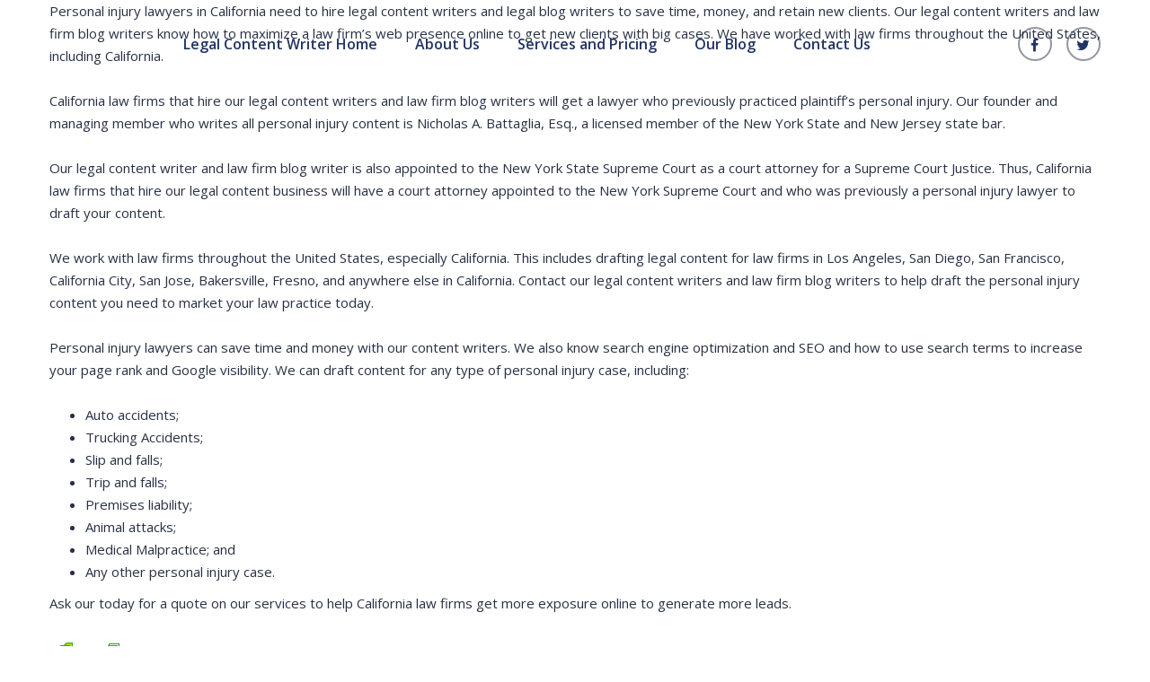

--- FILE ---
content_type: text/html; charset=UTF-8
request_url: https://nablegalmarketing.com/california-legal-content-writers-and-blog-writers/
body_size: 13954
content:
<!DOCTYPE html>
<html lang="en-US" class="stm-site-loader" id="main_html">
<head>
	    <meta charset="UTF-8">
    <meta name="viewport" content="width=device-width, initial-scale=1">
    <link rel="profile" href="https://gmpg.org/xfn/11">
    <link rel="pingback" href="https://nablegalmarketing.com/xmlrpc.php">
    
	<!-- This site is optimized with the Yoast SEO plugin v15.8 - https://yoast.com/wordpress/plugins/seo/ -->
	<title>California Legal Content Writers and Blog Writers - Legal Content Writer - NAB Legal Marketing, LLC</title>
	<meta name="description" content="California legal content writers and California law firm blog writers can help personal injury law firms get more clients and earn more money." />
	<meta name="robots" content="index, follow, max-snippet:-1, max-image-preview:large, max-video-preview:-1" />
	<link rel="canonical" href="https://nablegalmarketing.com/california-legal-content-writers-and-blog-writers/" />
	<meta name="twitter:label1" content="Est. reading time">
	<meta name="twitter:data1" content="2 minutes">
	<script type="application/ld+json" class="yoast-schema-graph">{"@context":"https://schema.org","@graph":[{"@type":"Organization","@id":"https://nablegalmarketing.com/#organization","name":"NAB Legal Marketing, LLC","url":"https://nablegalmarketing.com/","sameAs":["https://www.facebook.com/NABLegalMarketingLLC/","https://twitter.com/NABlegalmkting"],"logo":{"@type":"ImageObject","@id":"https://nablegalmarketing.com/#logo","inLanguage":"en-US","url":"https://nablegalmarketing.com/wp-content/uploads/2012/08/LogoReg.png","width":"360","height":"252","caption":"NAB Legal Marketing, LLC"},"image":{"@id":"https://nablegalmarketing.com/#logo"}},{"@type":"WebSite","@id":"https://nablegalmarketing.com/#website","url":"https://nablegalmarketing.com/","name":"NAB Legal Marketing, LLC","description":"Legal Content Writer and Law Firm Blog Writer","publisher":{"@id":"https://nablegalmarketing.com/#organization"},"potentialAction":[{"@type":"SearchAction","target":"https://nablegalmarketing.com/?s={search_term_string}","query-input":"required name=search_term_string"}],"inLanguage":"en-US"},{"@type":"WebPage","@id":"https://nablegalmarketing.com/california-legal-content-writers-and-blog-writers/#webpage","url":"https://nablegalmarketing.com/california-legal-content-writers-and-blog-writers/","name":"California Legal Content Writers and Blog Writers - Legal Content Writer - NAB Legal Marketing, LLC","isPartOf":{"@id":"https://nablegalmarketing.com/#website"},"datePublished":"2020-01-12T15:57:00+00:00","dateModified":"2020-01-12T15:57:01+00:00","description":"California legal content writers and California law firm blog writers can help personal injury law firms get more clients and earn more money.","breadcrumb":{"@id":"https://nablegalmarketing.com/california-legal-content-writers-and-blog-writers/#breadcrumb"},"inLanguage":"en-US","potentialAction":[{"@type":"ReadAction","target":["https://nablegalmarketing.com/california-legal-content-writers-and-blog-writers/"]}]},{"@type":"BreadcrumbList","@id":"https://nablegalmarketing.com/california-legal-content-writers-and-blog-writers/#breadcrumb","itemListElement":[{"@type":"ListItem","position":1,"item":{"@type":"WebPage","@id":"https://nablegalmarketing.com/california-legal-content-writers-and-blog-writers/","url":"https://nablegalmarketing.com/california-legal-content-writers-and-blog-writers/","name":"California Legal Content Writers and Blog Writers"}}]}]}</script>
	<!-- / Yoast SEO plugin. -->


<link rel='dns-prefetch' href='//fonts.googleapis.com' />
<link rel='dns-prefetch' href='//s.w.org' />
<link rel="alternate" type="application/rss+xml" title="Legal Content Writer - NAB Legal Marketing, LLC &raquo; Feed" href="https://nablegalmarketing.com/feed/" />
<link rel="alternate" type="application/rss+xml" title="Legal Content Writer - NAB Legal Marketing, LLC &raquo; Comments Feed" href="https://nablegalmarketing.com/comments/feed/" />
		<!-- This site uses the Google Analytics by MonsterInsights plugin v7.18.0 - Using Analytics tracking - https://www.monsterinsights.com/ -->
							<script src="//www.googletagmanager.com/gtag/js?id=UA-156089315-1"  type="text/javascript" data-cfasync="false" async></script>
			<script type="text/javascript" data-cfasync="false">
				var mi_version = '7.18.0';
				var mi_track_user = true;
				var mi_no_track_reason = '';
				
								var disableStr = 'ga-disable-UA-156089315-1';

				/* Function to detect opted out users */
				function __gtagTrackerIsOptedOut() {
					return document.cookie.indexOf( disableStr + '=true' ) > - 1;
				}

				/* Disable tracking if the opt-out cookie exists. */
				if ( __gtagTrackerIsOptedOut() ) {
					window[disableStr] = true;
				}

				/* Opt-out function */
				function __gtagTrackerOptout() {
					document.cookie = disableStr + '=true; expires=Thu, 31 Dec 2099 23:59:59 UTC; path=/';
					window[disableStr] = true;
				}

				if ( 'undefined' === typeof gaOptout ) {
					function gaOptout() {
						__gtagTrackerOptout();
					}
				}
								window.dataLayer = window.dataLayer || [];
				if ( mi_track_user ) {
					function __gtagTracker() {dataLayer.push( arguments );}
					__gtagTracker( 'js', new Date() );
					__gtagTracker( 'set', {
						'developer_id.dZGIzZG' : true,
						                    });
					__gtagTracker( 'config', 'UA-156089315-1', {
						forceSSL:true,link_attribution:true,					} );
										window.gtag = __gtagTracker;										(
						function () {
							/* https://developers.google.com/analytics/devguides/collection/analyticsjs/ */
							/* ga and __gaTracker compatibility shim. */
							var noopfn = function () {
								return null;
							};
							var newtracker = function () {
								return new Tracker();
							};
							var Tracker = function () {
								return null;
							};
							var p = Tracker.prototype;
							p.get = noopfn;
							p.set = noopfn;
							p.send = function (){
								var args = Array.prototype.slice.call(arguments);
								args.unshift( 'send' );
								__gaTracker.apply(null, args);
							};
							var __gaTracker = function () {
								var len = arguments.length;
								if ( len === 0 ) {
									return;
								}
								var f = arguments[len - 1];
								if ( typeof f !== 'object' || f === null || typeof f.hitCallback !== 'function' ) {
									if ( 'send' === arguments[0] ) {
										var hitConverted, hitObject = false, action;
										if ( 'event' === arguments[1] ) {
											if ( 'undefined' !== typeof arguments[3] ) {
												hitObject = {
													'eventAction': arguments[3],
													'eventCategory': arguments[2],
													'eventLabel': arguments[4],
													'value': arguments[5] ? arguments[5] : 1,
												}
											}
										}
										if ( 'pageview' === arguments[1] ) {
											if ( 'undefined' !== typeof arguments[2] ) {
												hitObject = {
													'eventAction': 'page_view',
													'page_path' : arguments[2],
												}
											}
										}
										if ( typeof arguments[2] === 'object' ) {
											hitObject = arguments[2];
										}
										if ( typeof arguments[5] === 'object' ) {
											Object.assign( hitObject, arguments[5] );
										}
										if ( 'undefined' !== typeof arguments[1].hitType ) {
											hitObject = arguments[1];
											if ( 'pageview' === hitObject.hitType ) {
												hitObject.eventAction = 'page_view';
											}
										}
										if ( hitObject ) {
											action = 'timing' === arguments[1].hitType ? 'timing_complete' : hitObject.eventAction;
											hitConverted = mapArgs( hitObject );
											__gtagTracker( 'event', action, hitConverted );
										}
									}
									return;
								}

								function mapArgs( args ) {
									var arg, hit = {};
									var gaMap = {
										'eventCategory': 'event_category',
										'eventAction': 'event_action',
										'eventLabel': 'event_label',
										'eventValue': 'event_value',
										'nonInteraction': 'non_interaction',
										'timingCategory': 'event_category',
										'timingVar': 'name',
										'timingValue': 'value',
										'timingLabel': 'event_label',
										'page' : 'page_path',
										'location' : 'page_location',
										'title' : 'page_title',
									};
									for ( arg in args ) {
										if ( args.hasOwnProperty(arg) && gaMap.hasOwnProperty(arg) ) {
											hit[gaMap[arg]] = args[arg];
										} else {
											hit[arg] = args[arg];
										}
									}
									return hit;
								}

								try {
									f.hitCallback();
								} catch ( ex ) {
								}
							};
							__gaTracker.create = newtracker;
							__gaTracker.getByName = newtracker;
							__gaTracker.getAll = function () {
								return [];
							};
							__gaTracker.remove = noopfn;
							__gaTracker.loaded = true;
							window['__gaTracker'] = __gaTracker;
						}
					)();
									} else {
										console.log( "" );
					( function () {
							function __gtagTracker() {
								return null;
							}
							window['__gtagTracker'] = __gtagTracker;
							window['gtag'] = __gtagTracker;
					} )();
									}
			</script>
				<!-- / Google Analytics by MonsterInsights -->
				<script type="text/javascript">
			window._wpemojiSettings = {"baseUrl":"https:\/\/s.w.org\/images\/core\/emoji\/13.0.1\/72x72\/","ext":".png","svgUrl":"https:\/\/s.w.org\/images\/core\/emoji\/13.0.1\/svg\/","svgExt":".svg","source":{"concatemoji":"https:\/\/nablegalmarketing.com\/wp-includes\/js\/wp-emoji-release.min.js?ver=5.6.16"}};
			!function(e,a,t){var n,r,o,i=a.createElement("canvas"),p=i.getContext&&i.getContext("2d");function s(e,t){var a=String.fromCharCode;p.clearRect(0,0,i.width,i.height),p.fillText(a.apply(this,e),0,0);e=i.toDataURL();return p.clearRect(0,0,i.width,i.height),p.fillText(a.apply(this,t),0,0),e===i.toDataURL()}function c(e){var t=a.createElement("script");t.src=e,t.defer=t.type="text/javascript",a.getElementsByTagName("head")[0].appendChild(t)}for(o=Array("flag","emoji"),t.supports={everything:!0,everythingExceptFlag:!0},r=0;r<o.length;r++)t.supports[o[r]]=function(e){if(!p||!p.fillText)return!1;switch(p.textBaseline="top",p.font="600 32px Arial",e){case"flag":return s([127987,65039,8205,9895,65039],[127987,65039,8203,9895,65039])?!1:!s([55356,56826,55356,56819],[55356,56826,8203,55356,56819])&&!s([55356,57332,56128,56423,56128,56418,56128,56421,56128,56430,56128,56423,56128,56447],[55356,57332,8203,56128,56423,8203,56128,56418,8203,56128,56421,8203,56128,56430,8203,56128,56423,8203,56128,56447]);case"emoji":return!s([55357,56424,8205,55356,57212],[55357,56424,8203,55356,57212])}return!1}(o[r]),t.supports.everything=t.supports.everything&&t.supports[o[r]],"flag"!==o[r]&&(t.supports.everythingExceptFlag=t.supports.everythingExceptFlag&&t.supports[o[r]]);t.supports.everythingExceptFlag=t.supports.everythingExceptFlag&&!t.supports.flag,t.DOMReady=!1,t.readyCallback=function(){t.DOMReady=!0},t.supports.everything||(n=function(){t.readyCallback()},a.addEventListener?(a.addEventListener("DOMContentLoaded",n,!1),e.addEventListener("load",n,!1)):(e.attachEvent("onload",n),a.attachEvent("onreadystatechange",function(){"complete"===a.readyState&&t.readyCallback()})),(n=t.source||{}).concatemoji?c(n.concatemoji):n.wpemoji&&n.twemoji&&(c(n.twemoji),c(n.wpemoji)))}(window,document,window._wpemojiSettings);
		</script>
		<style type="text/css">
img.wp-smiley,
img.emoji {
	display: inline !important;
	border: none !important;
	box-shadow: none !important;
	height: 1em !important;
	width: 1em !important;
	margin: 0 .07em !important;
	vertical-align: -0.1em !important;
	background: none !important;
	padding: 0 !important;
}
</style>
	<link rel='stylesheet' id='wp-block-library-css'  href='https://nablegalmarketing.com/wp-includes/css/dist/block-library/style.min.css?ver=5.6.16' type='text/css' media='all' />
<link rel='stylesheet' id='contact-form-7-css'  href='https://nablegalmarketing.com/wp-content/plugins/contact-form-7/includes/css/styles.css?ver=5.3.2' type='text/css' media='all' />
<link rel='stylesheet' id='rs-plugin-settings-css'  href='https://nablegalmarketing.com/wp-content/plugins/revslider/public/assets/css/rs6.css?ver=6.1.5' type='text/css' media='all' />
<style id='rs-plugin-settings-inline-css' type='text/css'>
#rs-demo-id {}
</style>
<link rel='stylesheet' id='stm-stmicons-css'  href='https://nablegalmarketing.com/wp-content/uploads/stm_fonts/stmicons/stmicons.css?ver=1.0.1' type='text/css' media='all' />
<link rel='stylesheet' id='stm-stmicons_businesstwo-css'  href='https://nablegalmarketing.com/wp-content/uploads/stm_fonts/stmicons/businesstwo/stmicons.css?ver=1.0.1' type='text/css' media='all' />
<link rel='stylesheet' id='stm-stmicons_consulting-css'  href='https://nablegalmarketing.com/wp-content/uploads/stm_fonts/stmicons/consulting/stmicons.css?ver=1.0.1' type='text/css' media='all' />
<link rel='stylesheet' id='stm-stmicons_feather-css'  href='https://nablegalmarketing.com/wp-content/uploads/stm_fonts/stmicons/feather/stmicons.css?ver=1.0.1' type='text/css' media='all' />
<link rel='stylesheet' id='stm-stmicons_icomoon-css'  href='https://nablegalmarketing.com/wp-content/uploads/stm_fonts/stmicons/icomoon/stmicons.css?ver=1.0.1' type='text/css' media='all' />
<link rel='stylesheet' id='stm-stmicons_linear-css'  href='https://nablegalmarketing.com/wp-content/uploads/stm_fonts/stmicons/linear/stmicons.css?ver=1.0.1' type='text/css' media='all' />
<link rel='stylesheet' id='stm-stmicons_vicons-css'  href='https://nablegalmarketing.com/wp-content/uploads/stm_fonts/stmicons/vicons/stmicons.css?ver=1.0.1' type='text/css' media='all' />
<link rel='stylesheet' id='stm_megamenu-css'  href='https://nablegalmarketing.com/wp-content/plugins/stm-configurations/megamenu/assets/css/megamenu.css?ver=1.2' type='text/css' media='all' />
<link rel='stylesheet' id='stm_default_google_font-css'  href='https://fonts.googleapis.com/css?family=Open+Sans%3A100%2C200%2C300%2C400%2C400i%2C500%2C600%2C700%2C800%2C900%7CEconomica%3A100%2C200%2C300%2C400%2C400i%2C500%2C600%2C700%2C800%2C900&#038;ver=3.1.1#038;subset=latin%2Clatin-ext' type='text/css' media='all' />
<link rel='stylesheet' id='pearl-theme-styles-css'  href='https://nablegalmarketing.com/wp-content/themes/pearl/assets/css/app.css?ver=3.1.1' type='text/css' media='all' />
<link rel='stylesheet' id='pearl-theme-custom-styles-css'  href='https://nablegalmarketing.com/wp-content/uploads/stm_uploads/skin-custom.css?ver=31' type='text/css' media='all' />
<link rel='stylesheet' id='fontawesome-css'  href='https://nablegalmarketing.com/wp-content/themes/pearl/assets/vendor/font-awesome.min.css?ver=3.1.1' type='text/css' media='all' />
<link rel='stylesheet' id='pearl-buttons-style-css'  href='https://nablegalmarketing.com/wp-content/themes/pearl/assets/css/buttons/styles/style_20.css?ver=3.1.1' type='text/css' media='all' />
<link rel='stylesheet' id='pearl-sidebars-style-css'  href='https://nablegalmarketing.com/wp-content/themes/pearl/assets/css/sidebar/style_1.css?ver=3.1.1' type='text/css' media='all' />
<link rel='stylesheet' id='pearl-forms-style-css'  href='https://nablegalmarketing.com/wp-content/themes/pearl/assets/css/form/style_5.css?ver=3.1.1' type='text/css' media='all' />
<link rel='stylesheet' id='pearl-blockquote-style-css'  href='https://nablegalmarketing.com/wp-content/themes/pearl/assets/css/blockquote/style_3.css?ver=3.1.1' type='text/css' media='all' />
<link rel='stylesheet' id='pearl-post-style-css'  href='https://nablegalmarketing.com/wp-content/themes/pearl/assets/css/post/style_5.css?ver=3.1.1' type='text/css' media='all' />
<link rel='stylesheet' id='pearl-pagination-style-css'  href='https://nablegalmarketing.com/wp-content/themes/pearl/assets/css/pagination/style_15.css?ver=3.1.1' type='text/css' media='all' />
<link rel='stylesheet' id='pearl-list-style-css'  href='https://nablegalmarketing.com/wp-content/themes/pearl/assets/css/lists/style_5.css?ver=3.1.1' type='text/css' media='all' />
<link rel='stylesheet' id='pearl-tabs-style-css'  href='https://nablegalmarketing.com/wp-content/themes/pearl/assets/css/tabs/style_4.css?ver=3.1.1' type='text/css' media='all' />
<link rel='stylesheet' id='pearl-tour-style-css'  href='https://nablegalmarketing.com/wp-content/themes/pearl/assets/css/tour/style_1.css?ver=3.1.1' type='text/css' media='all' />
<link rel='stylesheet' id='pearl-accordions-style-css'  href='https://nablegalmarketing.com/wp-content/themes/pearl/assets/css/accordion/style_1.css?ver=3.1.1' type='text/css' media='all' />
<link rel='stylesheet' id='pearl-header-style-css'  href='https://nablegalmarketing.com/wp-content/themes/pearl/assets/css/header/style_11.css?ver=3.1.1' type='text/css' media='all' />
<link rel='stylesheet' id='pearl-footer-style-css'  href='https://nablegalmarketing.com/wp-content/themes/pearl/assets/css/footer/style_3.css?ver=3.1.1' type='text/css' media='all' />
<link rel='stylesheet' id='pearl-titlebox-style-css'  href='https://nablegalmarketing.com/wp-content/themes/pearl/assets/css/titlebox/style_8.css?ver=3.1.1' type='text/css' media='all' />
<script type='text/javascript' id='monsterinsights-frontend-script-js-extra'>
/* <![CDATA[ */
var monsterinsights_frontend = {"js_events_tracking":"true","download_extensions":"doc,pdf,ppt,zip,xls,docx,pptx,xlsx","inbound_paths":"[{\"path\":\"\\\/go\\\/\",\"label\":\"affiliate\"},{\"path\":\"\\\/recommend\\\/\",\"label\":\"affiliate\"}]","home_url":"https:\/\/nablegalmarketing.com","hash_tracking":"false","ua":"UA-156089315-1"};
/* ]]> */
</script>
<script type='text/javascript' src='https://nablegalmarketing.com/wp-content/plugins/google-analytics-premium/assets/js/frontend-gtag.min.js?ver=7.18.0' id='monsterinsights-frontend-script-js'></script>
<script type='text/javascript' src='https://nablegalmarketing.com/wp-includes/js/jquery/jquery.min.js?ver=3.5.1' id='jquery-core-js'></script>
<script type='text/javascript' src='https://nablegalmarketing.com/wp-includes/js/jquery/jquery-migrate.min.js?ver=3.3.2' id='jquery-migrate-js'></script>
<script type='text/javascript' src='https://nablegalmarketing.com/wp-content/plugins/revslider/public/assets/js/revolution.tools.min.js?ver=6.0' id='tp-tools-js'></script>
<script type='text/javascript' src='https://nablegalmarketing.com/wp-content/plugins/revslider/public/assets/js/rs6.min.js?ver=6.1.5' id='revmin-js'></script>
<script type='text/javascript' src='https://nablegalmarketing.com/wp-content/plugins/stm-configurations/megamenu/assets/js/megamenu.js?ver=1.2' id='stm_megamenu-js'></script>
<link rel="EditURI" type="application/rsd+xml" title="RSD" href="https://nablegalmarketing.com/xmlrpc.php?rsd" />
<link rel="wlwmanifest" type="application/wlwmanifest+xml" href="https://nablegalmarketing.com/wp-includes/wlwmanifest.xml" /> 
<meta name="generator" content="WordPress 5.6.16" />
<link rel='shortlink' href='https://nablegalmarketing.com/?p=543' />
<link rel="alternate" type="application/json+oembed" href="https://nablegalmarketing.com/wp-json/oembed/1.0/embed?url=https%3A%2F%2Fnablegalmarketing.com%2Fcalifornia-legal-content-writers-and-blog-writers%2F" />
<link rel="alternate" type="text/xml+oembed" href="https://nablegalmarketing.com/wp-json/oembed/1.0/embed?url=https%3A%2F%2Fnablegalmarketing.com%2Fcalifornia-legal-content-writers-and-blog-writers%2F&#038;format=xml" />

<!-- Contact Us Form -->
<style type="text/css">
.cuf_input {display:none !important; visibility:hidden !important;}
#contactsubmit:hover, #contactsubmit:focus {
	background: #849F00 repeat-x;
	color: #FFF;
	text-decoration: none;
}
#contactsubmit:active {background: #849F00}
#contactsubmit {
	color: #FFF;
	background: #738c00 repeat-x;
	display: block;
	float: left;
	height: 28px;
	padding-right: 23px;
	padding-left: 23px;
	font-size: 12px;
	text-transform: uppercase;
	text-decoration: none;
	font-weight: bold;
	text-shadow: 0px 1px 0px rgba(0, 0, 0, 0.2);
	filter: dropshadow(color=rgba(0, 0, 0, 0.2), offx=0, offy=1);
	-webkit-border-radius: 5px;
	-moz-border-radius: 5px;
	border-radius: 5px;
	-webkit-transition: background 300ms linear;
-moz-transition: background 300ms linear;
-o-transition: background 300ms linear;
transition: background 300ms linear;
-webkit-box-shadow: 0px 2px 2px 0px rgba(0, 0, 0, 0.2);
-moz-box-shadow: 0px 2px 2px 0px rgba(0, 0, 0, 0.2);
box-shadow: 0px 2px 2px 0px rgba(0, 0, 0, 0.2);
text-align:center
}
.cuf_field {
	-moz-box-sizing:border-box;
	-webkit-box-sizing:border-box;
	box-sizing:border-box;
	background:#fff;
	border:1px solid #A9B3BC;
	padding:8px;
	width:100%;
	margin-top:5px;
margin-bottom:15px;
	outline:none
}
#tinyform {
clear: both;
	width:500px;
	margin-left:auto;
	margin-right:auto;
	/*margin-top:30px;*/
	padding:20px;
	-webkit-border-radius:5px;
	-moz-border-radius:5px;
	border-radius:5px;
	-webkit-box-shadow:0px 0px 10px 0px rgba(0,0,0,0.2);
	-moz-box-shadow:0px 0px 10px 0px rgba(0,0,0,0.2);
	box-shadow:0px 0px 10px 0px rgba(0,0,0,0.2);
	border:4px solid #FFF;
	-webkit-transition:all 200ms linear;
	-moz-transition:all 200ms linear;
	-o-transition:all 200ms linear;
	transition:all 200ms linear;
}
.cuf_textarea {
	-moz-box-sizing:border-box;
	-webkit-box-sizing:border-box;
	box-sizing:border-box;
	background:#fff;
	border:1px solid #A9B3BC;
	padding:8px;
	width:100%;
	margin-top:5px;
	outline:none;
margin-bottom:15px;
}
</style>

		<!-- GA Google Analytics @ https://m0n.co/ga -->
		<script async src="https://www.googletagmanager.com/gtag/js?id=UA-156089315-1"></script>
		<script>
			window.dataLayer = window.dataLayer || [];
			function gtag(){dataLayer.push(arguments);}
			gtag('js', new Date());
			gtag('config', 'UA-156089315-1');
		</script>

	<!-- Global site tag (gtag.js) - Google Analytics -->
<script async src="https://www.googletagmanager.com/gtag/js?id=UA-156089315-1"></script>
<script>
  window.dataLayer = window.dataLayer || [];
  function gtag(){dataLayer.push(arguments);}
  gtag('js', new Date());

  gtag('config', 'UA-156089315-1');
</script>

						  <style type="text/css">
			@media screen {
			  .printfriendly {
				position: relative;
				  z-index: 1000;
				margin: px px px px;
			  }
			  .printfriendly a, .printfriendly a:link, .printfriendly a:visited, .printfriendly a:hover, .printfriendly a:active {
				font-weight: 600;
				cursor: pointer;
				text-decoration: none;
				border: none;
				-webkit-box-shadow: none;
				-moz-box-shadow: none;
				box-shadow: none;
				outline:none;
				font-size: 14px !important;
				color: #000000 !important;
			  }
			  .printfriendly.pf-alignleft {float: left}.printfriendly.pf-alignright {float: right}.printfriendly.pf-aligncenter {display: flex;align-items: center;justify-content: center;}
			}

			@media print {
			  .printfriendly {display: none}
			}
		  </style>
						<script>
			document.documentElement.className = document.documentElement.className.replace( 'no-js', 'js' );
		</script>
				<style>
			.no-js img.lazyload { display: none; }
			figure.wp-block-image img.lazyloading { min-width: 150px; }
							.lazyload, .lazyloading { opacity: 0; }
				.lazyloaded {
					opacity: 1;
					transition: opacity 400ms;
					transition-delay: 0ms;
				}
					</style>
		    <script>
        var pearl_load_post_type_gallery = '1b5317797b';
        var pearl_load_more_posts = '37fdb5f67d';
        var pearl_load_album = 'd2e18b8272';
        var pearl_donate = '740d893deb';
        var pearl_load_splash_album = 'b08863a9af';
        var pearl_load_portfolio = '892e6997cd';
        var pearl_load_posts_list = 'cafadcf670';
        var pearl_woo_quick_view = '790e2f8804';
        var pearl_update_custom_styles_admin = '4cb46bee1b';
        var pearl_like_dislike = 'a295c4fb00';
        var stm_ajax_add_review = 'bba16f1ed0';
        var pearl_install_plugin = '5c64377160';
        var pearl_get_thumbnail = '770ffeb958';
        var pearl_save_settings = '01888e34c9';

        var stm_ajaxurl = 'https://nablegalmarketing.com/wp-admin/admin-ajax.php';
        var stm_site_width = 1170;
        var stm_date_format = 'MM d, yy';
        var stm_time_format = 'h:mm p';
		        var stm_site_paddings = 0;
        if (window.innerWidth < 1300) stm_site_paddings = 0;
        var stm_sticky = '';
    </script>
	<meta name="generator" content="Powered by WPBakery Page Builder - drag and drop page builder for WordPress."/>
<meta name="generator" content="Powered by Slider Revolution 6.1.5 - responsive, Mobile-Friendly Slider Plugin for WordPress with comfortable drag and drop interface." />

<!-- MonsterInsights Form Tracking -->
<script type="text/javascript" data-cfasync="false">
	function monsterinsights_forms_record_impression( event ) {
		monsterinsights_add_bloom_forms_ids();
		var monsterinsights_forms = document.getElementsByTagName("form");
		var monsterinsights_forms_i;
		for (monsterinsights_forms_i = 0; monsterinsights_forms_i < monsterinsights_forms.length; monsterinsights_forms_i++ ) {
			var monsterinsights_form_id = monsterinsights_forms[monsterinsights_forms_i].getAttribute("id");
			var skip_conversion = false;
			/* Check to see if it's contact form 7 if the id isn't set */
			if ( ! monsterinsights_form_id ) {
				monsterinsights_form_id = monsterinsights_forms[monsterinsights_forms_i].parentElement.getAttribute("id");
				if ( monsterinsights_form_id && monsterinsights_form_id.lastIndexOf('wpcf7-f', 0 ) === 0  ) {
					/* If so, let's grab that and set it to be the form's ID*/
					var tokens = monsterinsights_form_id.split('-').slice(0,2);
					var result = tokens.join('-');
					monsterinsights_forms[monsterinsights_forms_i].setAttribute("id", result);/* Now we can do just what we did above */
					monsterinsights_form_id = monsterinsights_forms[monsterinsights_forms_i].getAttribute("id");
				} else {
					monsterinsights_form_id = false;
				}
			}

			// Check if it's Ninja Forms & id isn't set.
			if ( ! monsterinsights_form_id && monsterinsights_forms[monsterinsights_forms_i].parentElement.className.indexOf( 'nf-form-layout' ) >= 0 ) {
				monsterinsights_form_id = monsterinsights_forms[monsterinsights_forms_i].parentElement.parentElement.parentElement.getAttribute( 'id' );
				if ( monsterinsights_form_id && 0 === monsterinsights_form_id.lastIndexOf( 'nf-form-', 0 ) ) {
					/* If so, let's grab that and set it to be the form's ID*/
					tokens = monsterinsights_form_id.split( '-' ).slice( 0, 3 );
					result = tokens.join( '-' );
					monsterinsights_forms[monsterinsights_forms_i].setAttribute( 'id', result );
					/* Now we can do just what we did above */
					monsterinsights_form_id = monsterinsights_forms[monsterinsights_forms_i].getAttribute( 'id' );
					skip_conversion = true;
				}
			}

			if ( monsterinsights_form_id && monsterinsights_form_id !== 'commentform' && monsterinsights_form_id !== 'adminbar-search' ) {
			                        __gtagTracker('event', 'impression', {
                        event_category: 'form',
                        event_label: monsterinsights_form_id,
                        value: 1,
                        non_interaction: true
                    });
                
				/* If a WPForms Form, we can use custom tracking */
				if ( monsterinsights_form_id && 0 === monsterinsights_form_id.lastIndexOf( 'wpforms-form-', 0 ) ) {
					continue;
				}

				/* Formiddable Forms, use custom tracking */
				if ( monsterinsights_forms_has_class( monsterinsights_forms[monsterinsights_forms_i], 'frm-show-form' ) ) {
					continue;
				}

				/* If a Gravity Form, we can use custom tracking */
				if ( monsterinsights_form_id && 0 === monsterinsights_form_id.lastIndexOf( 'gform_', 0 ) ) {
					continue;
				}

				/* If Ninja forms, we use custom conversion tracking */
				if ( skip_conversion ) {
					continue;
				}

				var custom_conversion_mi_forms = false;
				if ( custom_conversion_mi_forms ) {
					continue;
				}

				var __gaFormsTrackerWindow    = window;
				if ( __gaFormsTrackerWindow.addEventListener ) {
					document.getElementById(monsterinsights_form_id).addEventListener( "submit", monsterinsights_forms_record_conversion, false );
				} else {
					if ( __gaFormsTrackerWindow.attachEvent ) {
						document.getElementById(monsterinsights_form_id).attachEvent( "onsubmit", monsterinsights_forms_record_conversion );
					}
				}
			} else {
				continue;
			}
		}
	}

	function monsterinsights_forms_has_class(element, className) {
	    return (' ' + element.className + ' ').indexOf(' ' + className+ ' ') > -1;
	}

	function monsterinsights_forms_record_conversion( event ) {
		var monsterinsights_form_conversion_id = event.target.id;
		var monsterinsights_form_action        = event.target.getAttribute("miforms-action");
		if ( monsterinsights_form_conversion_id && ! monsterinsights_form_action ) {
			document.getElementById(monsterinsights_form_conversion_id).setAttribute("miforms-action", "submitted");
                            __gtagTracker('event', 'conversion', {
                    event_category: 'form',
                    event_label: monsterinsights_form_conversion_id,
                    value: 1,
                });
					}
	}

	/* Attach the events to all clicks in the document after page and GA has loaded */
	function monsterinsights_forms_load() {
		if ( typeof(__gaTracker) !== 'undefined' && __gaTracker && __gaTracker.hasOwnProperty( "loaded" ) && __gaTracker.loaded == true ) {
			var __gaFormsTrackerWindow    = window;
			if ( __gaFormsTrackerWindow.addEventListener ) {
				__gaFormsTrackerWindow.addEventListener( "load", monsterinsights_forms_record_impression, false );
			} else {
				if ( __gaFormsTrackerWindow.attachEvent ) {
					__gaFormsTrackerWindow.attachEvent("onload", monsterinsights_forms_record_impression );
				}
			}
		} else if ( typeof(__gtagTracker) !== 'undefined' && __gtagTracker ) {
            var __gtagFormsTrackerWindow    = window;
            if ( __gtagFormsTrackerWindow.addEventListener ) {
                __gtagFormsTrackerWindow.addEventListener( "load", monsterinsights_forms_record_impression, false );
            } else {
                if ( __gtagFormsTrackerWindow.attachEvent ) {
                    __gtagFormsTrackerWindow.attachEvent("onload", monsterinsights_forms_record_impression );
                }
            }
        } else {
			setTimeout(monsterinsights_forms_load, 200);
		}
	}
	/* Custom Ninja Forms impression tracking */
	if (window.jQuery) {
		jQuery(document).on( 'nfFormReady', function( e, layoutView ) {
			var label = layoutView.el;
			label = label.substring(1, label.length);
			label = label.split('-').slice(0,3).join('-');
                            __gtagTracker('event', 'impression', {
                    event_category: 'form',
                    event_label: label,
                    value: 1,
                    non_interaction: true
                });
					});
	}
	/* Custom Bloom Form tracker */
	function monsterinsights_add_bloom_forms_ids() {
		var bloom_forms = document.querySelectorAll( '.et_bloom_form_content form' );
		if ( bloom_forms.length > 0 ) {
			for ( var i = 0; i < bloom_forms.length; i++ ) {
				if ( '' === bloom_forms[i].id ) {
					var form_parent_root = monsterinsights_find_parent_with_class( bloom_forms[i], 'et_bloom_optin' );
					if ( form_parent_root ) {
						var classes = form_parent_root.className.split( ' ' );
						for ( var j = 0; j < classes.length; ++ j ) {
							if ( 0 === classes[j].indexOf( 'et_bloom_optin' ) ) {
								bloom_forms[i].id = classes[j];
							}
						}
					}
				}
			}
		}
	}
	function monsterinsights_find_parent_with_class( element, className ) {
		if ( element.parentNode && '' !== className ) {
			if ( element.parentNode.className.indexOf( className ) >= 0 ) {
				return element.parentNode;
			} else {
				return monsterinsights_find_parent_with_class( element.parentNode, className );
			}
		}
		return false;
	}
	monsterinsights_forms_load();
</script>
<!-- End MonsterInsights Form Tracking -->

<link rel="icon" href="https://nablegalmarketing.com/wp-content/uploads/2020/01/cropped-Logo-512x512-1-32x32.jpg" sizes="32x32" />
<link rel="icon" href="https://nablegalmarketing.com/wp-content/uploads/2020/01/cropped-Logo-512x512-1-192x192.jpg" sizes="192x192" />
<link rel="apple-touch-icon" href="https://nablegalmarketing.com/wp-content/uploads/2020/01/cropped-Logo-512x512-1-180x180.jpg" />
<meta name="msapplication-TileImage" content="https://nablegalmarketing.com/wp-content/uploads/2020/01/cropped-Logo-512x512-1-270x270.jpg" />
<script type="text/javascript">function setREVStartSize(t){try{var h,e=document.getElementById(t.c).parentNode.offsetWidth;if(e=0===e||isNaN(e)?window.innerWidth:e,t.tabw=void 0===t.tabw?0:parseInt(t.tabw),t.thumbw=void 0===t.thumbw?0:parseInt(t.thumbw),t.tabh=void 0===t.tabh?0:parseInt(t.tabh),t.thumbh=void 0===t.thumbh?0:parseInt(t.thumbh),t.tabhide=void 0===t.tabhide?0:parseInt(t.tabhide),t.thumbhide=void 0===t.thumbhide?0:parseInt(t.thumbhide),t.mh=void 0===t.mh||""==t.mh||"auto"===t.mh?0:parseInt(t.mh,0),"fullscreen"===t.layout||"fullscreen"===t.l)h=Math.max(t.mh,window.innerHeight);else{for(var i in t.gw=Array.isArray(t.gw)?t.gw:[t.gw],t.rl)void 0!==t.gw[i]&&0!==t.gw[i]||(t.gw[i]=t.gw[i-1]);for(var i in t.gh=void 0===t.el||""===t.el||Array.isArray(t.el)&&0==t.el.length?t.gh:t.el,t.gh=Array.isArray(t.gh)?t.gh:[t.gh],t.rl)void 0!==t.gh[i]&&0!==t.gh[i]||(t.gh[i]=t.gh[i-1]);var r,a=new Array(t.rl.length),n=0;for(var i in t.tabw=t.tabhide>=e?0:t.tabw,t.thumbw=t.thumbhide>=e?0:t.thumbw,t.tabh=t.tabhide>=e?0:t.tabh,t.thumbh=t.thumbhide>=e?0:t.thumbh,t.rl)a[i]=t.rl[i]<window.innerWidth?0:t.rl[i];for(var i in r=a[0],a)r>a[i]&&0<a[i]&&(r=a[i],n=i);var d=e>t.gw[n]+t.tabw+t.thumbw?1:(e-(t.tabw+t.thumbw))/t.gw[n];h=t.gh[n]*d+(t.tabh+t.thumbh)}void 0===window.rs_init_css&&(window.rs_init_css=document.head.appendChild(document.createElement("style"))),document.getElementById(t.c).height=h,window.rs_init_css.innerHTML+="#"+t.c+"_wrapper { height: "+h+"px }"}catch(t){console.log("Failure at Presize of Slider:"+t)}};</script>
<noscript><style> .wpb_animate_when_almost_visible { opacity: 1; }</style></noscript>	</head>
<body data-rsssl=1 class="page-template-default page page-id-543 stm_header_transparent stm_title_box_disabled stm_form_style_5 stm_breadcrumbs_disabled  stm_pagination_style_15 stm_blockquote_style_3 stm_lists_style_5 stm_sidebar_style_1 stm_header_style_11 stm_post_style_5 stm_tabs_style_4 stm_tour_style_1 stm_buttons_style_20 stm_accordions_style_1 stm_projects_style_1 stm_events_layout_1 stm_footer_layout_3 error_page_style_4 stm_shop_layout_business stm_products_style_left stm_header_sticky_1 stm_post_view_list stm_layout_businesstwo wpb-js-composer js-comp-ver-6.1 vc_responsive"  ontouchstart="true">
    	    <div id="wrapper">
                
    <div class="stm-header">
								                <div class="stm-header__row_color stm-header__row_color_center">
					                    <div class="container">
                        <div class="stm-header__row stm-header__row_center">
							                                    <div class="stm-header__cell stm-header__cell_left">
										                                                <div class="stm-header__element object463 stm-header__element_">
													                                                </div>
											                                    </div>
								                                    <div class="stm-header__cell stm-header__cell_center">
										                                                <div class="stm-header__element object1103 stm-header__element_default">
													
    <div class="stm-navigation main_font fsz_16 stm-navigation__default stm-navigation__default stm-navigation__none stm-navigation__fwsb" >
        
		
        
        <ul >
			<li id="menu-item-5430" class="menu-item menu-item-type-post_type menu-item-object-page menu-item-home menu-item-5430"><a href="https://nablegalmarketing.com/">Legal Content Writer Home</a></li>
<li id="menu-item-5567" class="menu-item menu-item-type-post_type menu-item-object-page menu-item-5567"><a href="https://nablegalmarketing.com/about-our-legal-content-writer/">About Us</a></li>
<li id="menu-item-5573" class="menu-item menu-item-type-post_type menu-item-object-page menu-item-has-children menu-item-5573"><a href="https://nablegalmarketing.com/legal-content-writer-services-2/">Services and Pricing</a>
<ul class="sub-menu">
	<li id="menu-item-5667" class="menu-item menu-item-type-post_type menu-item-object-page menu-item-5667 stm_col_width_default stm_mega_cols_inside_default"><a href="https://nablegalmarketing.com/legal-content-writer-services-2/backlinks-for-lawyers/">Backlinks for Lawyers</a></li>
	<li id="menu-item-5614" class="menu-item menu-item-type-post_type menu-item-object-page menu-item-5614 stm_col_width_default stm_mega_cols_inside_default"><a href="https://nablegalmarketing.com/personal-injury-legal-content-writer-personal-injury-lawyer-blogs/medical-malpractice-legal-content-writer/">Medical Malpractice Legal Content Writer</a></li>
	<li id="menu-item-5616" class="menu-item menu-item-type-post_type menu-item-object-page menu-item-5616 stm_col_width_default stm_mega_cols_inside_default"><a href="https://nablegalmarketing.com/personal-injury-legal-content-writer-personal-injury-lawyer-blogs/auto-accident-legal-content-writer/">Auto Accident Legal Content Writer</a></li>
	<li id="menu-item-5615" class="menu-item menu-item-type-post_type menu-item-object-page menu-item-5615 stm_col_width_default stm_mega_cols_inside_default"><a href="https://nablegalmarketing.com/personal-injury-legal-content-writer-personal-injury-lawyer-blogs/trucking-accident-legal-content-writer/">Trucking Accident Legal Content Writer</a></li>
</ul>
</li>
<li id="menu-item-5433" class="menu-item menu-item-type-post_type menu-item-object-page menu-item-5433"><a href="https://nablegalmarketing.com/news/">Our Blog</a></li>
<li id="menu-item-5429" class="menu-item menu-item-type-post_type menu-item-object-page menu-item-5429"><a href="https://nablegalmarketing.com/contacts/">Contact Us</a></li>
        </ul>


		
    </div>

                                                </div>
											                                    </div>
								                                    <div class="stm-header__cell stm-header__cell_right">
										                                                <div class="stm-header__element object538 stm-header__element_">
													            <div class="stm-socials">
                                <a href="https://www.facebook.com/NABLegalMarketingLLC"
                       class="stm-socials__icon icon_16px stm-socials__icon_round"
                       target="_blank">
                        <i class="fa fa-facebook"></i>
                    </a>
                                    <a href="https://twitter.com/NABLegalMkting"
                       class="stm-socials__icon icon_16px stm-socials__icon_round"
                       target="_blank">
                        <i class="fa fa-twitter"></i>
                    </a>
                        </div>
                                                    </div>
											                                    </div>
								                        </div>
                    </div>
                </div>
						    </div>


<div class="stm-header__overlay"></div>

<div class="stm_mobile__header">
    <div class="container">
        <div class="stm_flex stm_flex_center stm_flex_last stm_flex_nowrap">
                        <div class="stm_mobile__switcher stm_flex_last js_trigger__click"
                 data-element=".stm-header, .stm-header__overlay"
                 data-toggle="false">
                <span class="mbc"></span>
                <span class="mbc"></span>
                <span class="mbc"></span>
            </div>
        </div>
    </div>
</div>
                        
        <div class="site-content">
            <div class="container no_vc_container">
	<!--Title box-->
	








	<!--Breadcrumbs-->
	
			
<div class="">
	<div class="stm_markup stm_markup_full">

		<div class="stm_markup__content">

			
			<div class="pf-content">
<p>Personal injury lawyers in California need to hire legal content writers and legal blog writers to save time, money, and retain new clients.  Our legal content writers and law firm blog writers know how to maximize a law firm&#8217;s web presence online to get new clients with big cases.  We have worked with law firms throughout the United States, including California.</p>



<p>California law firms that hire our legal content writers and law firm blog writers will get a lawyer who previously practiced plaintiff&#8217;s personal injury.  Our founder and managing member who writes all personal injury content is Nicholas A. Battaglia, Esq., a licensed member of the New York State and New Jersey state bar. </p>



<p>Our legal content writer and law firm blog writer is also appointed to the New York State Supreme Court as a court attorney for a Supreme Court Justice.  Thus, California law firms that hire our legal content business will have a court attorney appointed to the New York Supreme Court and who was previously a personal injury lawyer to draft your content.</p>



<p>We work with law firms throughout the United States, especially California.  This includes drafting legal content for law firms in Los Angeles, San Diego, San Francisco, California City, San Jose, Bakersville, Fresno, and anywhere else in California.  Contact our legal content writers and law firm blog writers to help draft the personal injury content you need to market your law practice today.  </p>



<p>Personal injury lawyers can save time and money with our content writers.  We also know search engine optimization and SEO and how to use search terms to increase your page rank and Google visibility.  We can draft content for any type of personal injury case, including:</p>



<ul><li>Auto accidents;</li><li>Trucking Accidents;</li><li>Slip and falls;</li><li>Trip and falls;</li><li>Premises liability;</li><li>Animal attacks;</li><li>Medical Malpractice; and</li><li>Any other personal injury case.</li></ul>



<p>Ask our today for a quote on our services to help California law firms get more exposure online to generate more leads.</p>
<div class="printfriendly pf-button pf-button-content pf-alignleft"><a href="#" rel="nofollow" onclick="window.print(); return false;" title="Printer Friendly, PDF & Email"><img style="border:none;-webkit-box-shadow:none; -moz-box-shadow: none; box-shadow:none; padding:0; margin:0"  alt="Print Friendly, PDF & Email" data-src="https://cdn.printfriendly.com/buttons/printfriendly-pdf-button-nobg.png" class="lazyload" src="[data-uri]" /><noscript><img style="border:none;-webkit-box-shadow:none; -moz-box-shadow: none; box-shadow:none; padding:0; margin:0" src="https://cdn.printfriendly.com/buttons/printfriendly-pdf-button-nobg.png" alt="Print Friendly, PDF & Email" /></noscript></a></div><style>.pf-button.pf-button-excerpt { display: none; }</style></div>
					</div>

		
	</div>
</div>	
	

                </div> <!--.container-->
            </div> <!-- .site-content -->
        </div> <!-- id wrapper closed-->

                
                <div class="stm-footer">
			
<div class="container footer_widgets_count_2">

            <div class="footer-widgets">
            <aside id="text-2" class="widget widget-default widget-footer widget_text"><div class="widgettitle widget-footer-title"><h4>Legal Content Writer</h4></div>			<div class="textwidget"><p style="font-size: 14px; line-height: 22px;">We are legal content writers for law firm blogs, especially for personal injury law firms.  We have auto accident legal content writers, trucking accident legal content writers, medical malpractice legal content writers, and other personal injury legal content writers to draft content for law firm blogs and personal injury websites.</p>
</div>
		</aside><aside id="nav_menu-2" class="widget widget-default widget-footer widget_nav_menu"><div class="widgettitle widget-footer-title"><h4>Pages</h4></div><div class="menu-main-page-here-container"><ul id="menu-main-page-here-1" class="menu"><li class="menu-item menu-item-type-post_type menu-item-object-page menu-item-home menu-item-5430"><a href="https://nablegalmarketing.com/">Legal Content Writer Home</a></li>
<li class="menu-item menu-item-type-post_type menu-item-object-page menu-item-5567"><a href="https://nablegalmarketing.com/about-our-legal-content-writer/">About Us</a></li>
<li class="menu-item menu-item-type-post_type menu-item-object-page menu-item-has-children menu-item-5573"><a href="https://nablegalmarketing.com/legal-content-writer-services-2/">Services and Pricing</a>
<ul class="sub-menu">
	<li class="menu-item menu-item-type-post_type menu-item-object-page menu-item-5667"><a href="https://nablegalmarketing.com/legal-content-writer-services-2/backlinks-for-lawyers/">Backlinks for Lawyers</a></li>
	<li class="menu-item menu-item-type-post_type menu-item-object-page menu-item-5614"><a href="https://nablegalmarketing.com/personal-injury-legal-content-writer-personal-injury-lawyer-blogs/medical-malpractice-legal-content-writer/">Medical Malpractice Legal Content Writer</a></li>
	<li class="menu-item menu-item-type-post_type menu-item-object-page menu-item-5616"><a href="https://nablegalmarketing.com/personal-injury-legal-content-writer-personal-injury-lawyer-blogs/auto-accident-legal-content-writer/">Auto Accident Legal Content Writer</a></li>
	<li class="menu-item menu-item-type-post_type menu-item-object-page menu-item-5615"><a href="https://nablegalmarketing.com/personal-injury-legal-content-writer-personal-injury-lawyer-blogs/trucking-accident-legal-content-writer/">Trucking Accident Legal Content Writer</a></li>
</ul>
</li>
<li class="menu-item menu-item-type-post_type menu-item-object-page menu-item-5433"><a href="https://nablegalmarketing.com/news/">Our Blog</a></li>
<li class="menu-item menu-item-type-post_type menu-item-object-page menu-item-5429"><a href="https://nablegalmarketing.com/contacts/">Contact Us</a></li>
</ul></div></aside>        </div>
    
    
    <div class="stm-footer__bottom">
        <div class="stm_markup stm_markup_50">
			    <div itemscope
         itemtype="http://schema.org/Organization"
         class="stm_markup__content stm_mf stm_bottom_copyright ">
        <span>Copyright &copy;</span>
        <span>2026</span>
        <span itemprop="copyrightHolder">Pearl <a href="http://pearl.stylemixthemes.com/landing/" target="_blank">Multipurpose WordPress Theme</a> by <a href="https://stylemixthemes.com/" target="_blank">StylemixThemes</a>.</span>
    </div>

			
			    <div class="stm-socials">
                        <a href="https://www.facebook.com/NABLegalMarketingLLC"
                   class="stm-socials__icon stm-socials__icon_round stm-socials__icon_filled icon_17px mbc_h"
                   target="_blank">
                    <i class="fa fa-facebook ttc"></i>
                </a>
                            <a href="https://twitter.com/NABLegalMkting"
                   class="stm-socials__icon stm-socials__icon_round stm-socials__icon_filled icon_17px mbc_h"
                   target="_blank">
                    <i class="fa fa-twitter ttc"></i>
                </a>
                </div>

			        </div>
    </div>


</div>
        </div>

        <!--Site global modals-->
<div class="modal fade" id="searchModal" tabindex="-1" role="dialog" aria-labelledby="searchModal">
    <div class="vertical-alignment-helper">
        <div class="modal-dialog vertical-align-center" role="document">
            <div class="modal-content">

                <div class="modal-body">
                    <form method="get" id="searchform" action="https://nablegalmarketing.com/">
                        <div class="search-wrapper">
                            <input placeholder="Start typing here..." type="text" class="form-control search-input" value="" name="s" id="s" />
                            <button type="submit" class="search-submit" ><i class="fa fa-search mtc"></i></button>
                        </div>
                    </form>
                </div>

            </div>
        </div>
    </div>
</div>		<script type="text/javascript" id="pf_script">
		  var pfHeaderImgUrl = '';
		  var pfHeaderTagline = '';
		  var pfdisableClickToDel = '0';
		  var pfImagesSize = 'full-size';
		  var pfImageDisplayStyle = 'right';
		  var pfEncodeImages = '0';
		  var pfDisableEmail = '0';
		  var pfDisablePDF = '0';
		  var pfDisablePrint = '0';
		  var pfCustomCSS = '';
		  var pfPlatform = 'WordPress';
		</script>
		<script async src='https://cdn.printfriendly.com/printfriendly.js'></script>
			<script type="text/javascript">
		/* MonsterInsights Scroll Tracking */
			if ( typeof(jQuery) !== 'undefined' ) {
				jQuery( document ).ready(function(){
					function monsterinsights_scroll_tracking_load() {
						if ( ( typeof(__gaTracker) !== 'undefined' && __gaTracker && __gaTracker.hasOwnProperty( "loaded" ) && __gaTracker.loaded == true ) || ( typeof(__gtagTracker) !== 'undefined' && __gtagTracker ) ) {
							(function(factory) {
								factory(jQuery);
							}(function($) {

								/* Scroll Depth */
								"use strict";
								var defaults = {
									percentage: true
								};

								var $window = $(window),
									cache = [],
									scrollEventBound = false,
									lastPixelDepth = 0;

								/*
								 * Plugin
								 */

								$.scrollDepth = function(options) {

									var startTime = +new Date();

									options = $.extend({}, defaults, options);

									/*
									 * Functions
									 */

									function sendEvent(action, label, scrollDistance, timing) {
                                                                                    var type        = 'event';
                                            var eventName   = action;
                                            var fieldsArray = {
                                                event_category : 'Scroll Depth',
                                                event_label    : label,
                                                value          : 1,
                                                non_interaction: true
                                            };

                                            if ( 'undefined' === typeof MonsterInsightsObject || 'undefined' === typeof MonsterInsightsObject.sendEvent ) {
                                                return;
                                            }

                                            MonsterInsightsObject.sendEvent( type, eventName, fieldsArray );
                                            if (arguments.length > 3) {
                                                var type        = 'event';
                                                var eventName   = 'timing_complete';
                                                fieldsArray = {
                                                    event_category : 'Scroll Depth',
                                                    name           : action,
                                                    event_label    : label,
                                                    value          : timing,
                                                    non_interaction: 1
                                                };
                                                MonsterInsightsObject.sendEvent( type, eventName, fieldsArray );
                                            }
                                        									}

									function calculateMarks(docHeight) {
										return {
											'25%' : parseInt(docHeight * 0.25, 10),
											'50%' : parseInt(docHeight * 0.50, 10),
											'75%' : parseInt(docHeight * 0.75, 10),
											/* Cushion to trigger 100% event in iOS */
											'100%': docHeight - 5
										};
									}

									function checkMarks(marks, scrollDistance, timing) {
										/* Check each active mark */
										$.each(marks, function(key, val) {
											if ( $.inArray(key, cache) === -1 && scrollDistance >= val ) {
												sendEvent('Percentage', key, scrollDistance, timing);
												cache.push(key);
											}
										});
									}

									function rounded(scrollDistance) {
										/* Returns String */
										return (Math.floor(scrollDistance/250) * 250).toString();
									}

									function init() {
										bindScrollDepth();
									}

									/*
									 * Public Methods
									 */

									/* Reset Scroll Depth with the originally initialized options */
									$.scrollDepth.reset = function() {
										cache = [];
										lastPixelDepth = 0;
										$window.off('scroll.scrollDepth');
										bindScrollDepth();
									};

									/* Add DOM elements to be tracked */
									$.scrollDepth.addElements = function(elems) {

										if (typeof elems == "undefined" || !$.isArray(elems)) {
											return;
										}

										$.merge(options.elements, elems);

										/* If scroll event has been unbound from window, rebind */
										if (!scrollEventBound) {
											bindScrollDepth();
										}

									};

									/* Remove DOM elements currently tracked */
									$.scrollDepth.removeElements = function(elems) {

										if (typeof elems == "undefined" || !$.isArray(elems)) {
											return;
										}

										$.each(elems, function(index, elem) {

											var inElementsArray = $.inArray(elem, options.elements);
											var inCacheArray = $.inArray(elem, cache);

											if (inElementsArray != -1) {
												options.elements.splice(inElementsArray, 1);
											}

											if (inCacheArray != -1) {
												cache.splice(inCacheArray, 1);
											}

										});

									};

									/*
									 * Throttle function borrowed from:
									 * Underscore.js 1.5.2
									 * http://underscorejs.org
									 * (c) 2009-2013 Jeremy Ashkenas, DocumentCloud and Investigative Reporters & Editors
									 * Underscore may be freely distributed under the MIT license.
									 */

									function throttle(func, wait) {
										var context, args, result;
										var timeout = null;
										var previous = 0;
										var later = function() {
											previous = new Date;
											timeout = null;
											result = func.apply(context, args);
										};
										return function() {
											var now = new Date;
											if (!previous) previous = now;
											var remaining = wait - (now - previous);
											context = this;
											args = arguments;
											if (remaining <= 0) {
												clearTimeout(timeout);
												timeout = null;
												previous = now;
												result = func.apply(context, args);
											} else if (!timeout) {
												timeout = setTimeout(later, remaining);
											}
											return result;
										};
									}

									/*
									 * Scroll Event
									 */

									function bindScrollDepth() {

										scrollEventBound = true;

										$window.on('scroll.scrollDepth', throttle(function() {
											/*
											 * We calculate document and window height on each scroll event to
											 * account for dynamic DOM changes.
											 */

											var docHeight = $(document).height(),
												winHeight = window.innerHeight ? window.innerHeight : $window.height(),
												scrollDistance = $window.scrollTop() + winHeight,

												/* Recalculate percentage marks */
												marks = calculateMarks(docHeight),

												/* Timing */
												timing = +new Date - startTime;

											checkMarks(marks, scrollDistance, timing);
										}, 500));

									}

									init();
								};

								/* UMD export */
								return $.scrollDepth;

							}));

							jQuery.scrollDepth();
						} else {
							setTimeout(monsterinsights_scroll_tracking_load, 200);
						}
					}
					monsterinsights_scroll_tracking_load();
				});
			}
		/* End MonsterInsights Scroll Tracking */
		
</script><script type='text/javascript' id='contact-form-7-js-extra'>
/* <![CDATA[ */
var wpcf7 = {"apiSettings":{"root":"https:\/\/nablegalmarketing.com\/wp-json\/contact-form-7\/v1","namespace":"contact-form-7\/v1"},"cached":"1"};
/* ]]> */
</script>
<script type='text/javascript' src='https://nablegalmarketing.com/wp-content/plugins/contact-form-7/includes/js/scripts.js?ver=5.3.2' id='contact-form-7-js'></script>
<script type='text/javascript' src='https://nablegalmarketing.com/wp-content/plugins/wp-smushit/app/assets/js/smush-lazy-load.min.js?ver=3.8.3' id='smush-lazy-load-js'></script>
<script type='text/javascript' src='https://nablegalmarketing.com/wp-content/themes/pearl/assets/vendor/bootstrap.min.js?ver=3.1.1' id='bootstrap-js'></script>
<script type='text/javascript' src='https://nablegalmarketing.com/wp-content/themes/pearl/assets/vendor/SmoothScroll.js?ver=3.1.1' id='SmoothScroll.js-js'></script>
<script type='text/javascript' src='https://nablegalmarketing.com/wp-content/themes/pearl/assets/js/sticky-kit.js?ver=3.1.1' id='sticky-kit-js'></script>
<script type='text/javascript' src='https://nablegalmarketing.com/wp-content/themes/pearl/assets/vendor/jquery.touchSwipe.min.js?ver=3.1.1' id='jquery-touchswipe.js-js'></script>
<script type='text/javascript' src='https://nablegalmarketing.com/wp-content/themes/pearl/assets/js/app.js?ver=3.1.1' id='pearl-theme-scripts-js'></script>
<script type='text/javascript' src='https://nablegalmarketing.com/wp-includes/js/wp-embed.min.js?ver=5.6.16' id='wp-embed-js'></script>

    </body>
</html>

--- FILE ---
content_type: text/css
request_url: https://nablegalmarketing.com/wp-content/plugins/stm-configurations/megamenu/assets/css/megamenu.css?ver=1.2
body_size: 2670
content:
html body .stm-navigation__default ul li.stm_megamenu,
html body .stm-navigation__fullwidth ul li.stm_megamenu {
  position: static !important;
  /* Megamenu columns width */
}
html body .stm-navigation__default ul li.stm_megamenu ul.sub-menu,
html body .stm-navigation__fullwidth ul li.stm_megamenu ul.sub-menu {
  transition: all 0s ease !important;
}
html body .stm-navigation__default ul li.stm_megamenu:hover ul.sub-menu,
html body .stm-navigation__fullwidth ul li.stm_megamenu:hover ul.sub-menu {
  transition: all 0.25s ease !important;
  opacity: 1;
  visibility: visible;
  transform: translateY(5px);
}
html body .stm-navigation__default ul li.stm_megamenu:before,
html body .stm-navigation__fullwidth ul li.stm_megamenu:before {
  display: none !important;
}
html body .stm-navigation__default ul li.stm_megamenu img,
html body .stm-navigation__fullwidth ul li.stm_megamenu img {
  display: block;
  max-width: 100%;
  height: auto;
  margin-top: -9px;
  margin-bottom: 13px;
  position: relative;
  overflow: hidden;
}
html body .stm-navigation__default ul li.stm_megamenu > ul.sub-menu,
html body .stm-navigation__fullwidth ul li.stm_megamenu > ul.sub-menu {
  top: 100%;
  left: 0 !important;
  right: 0 !important;
  display: flex;
  flex-wrap: wrap;
  padding: 28px 0 26px;
  background-color: #ffffff !important;
  background-size: cover;
  transform: translateY(10px);
  box-shadow: 0 0 10px rgba(0, 0, 0, 0.28);
  /* Megamenu child columns width */
}
@media (max-width: 1023px) {
  html body .stm-navigation__default ul li.stm_megamenu > ul.sub-menu,
html body .stm-navigation__fullwidth ul li.stm_megamenu > ul.sub-menu {
    background-color: transparent !important;
  }
}
html body .stm-navigation__default ul li.stm_megamenu > ul.sub-menu:before,
html body .stm-navigation__fullwidth ul li.stm_megamenu > ul.sub-menu:before {
  content: "";
  position: absolute;
  top: 0;
  left: 0;
  width: 100%;
  height: 100%;
  border: 1px solid #dedede;
}
html body .stm-navigation__default ul li.stm_megamenu > ul.sub-menu:after,
html body .stm-navigation__fullwidth ul li.stm_megamenu > ul.sub-menu:after {
  width: 100%;
}
html body .stm-navigation__default ul li.stm_megamenu > ul.sub-menu > li,
html body .stm-navigation__fullwidth ul li.stm_megamenu > ul.sub-menu > li {
  width: 25%;
  float: none;
  padding: 0 40px;
  border: 0;
  border-left: 1px solid #dedede;
  /*LVL3*/
  /* Megamenu column width */
}
html body .stm-navigation__default ul li.stm_megamenu > ul.sub-menu > li:first-child,
html body .stm-navigation__fullwidth ul li.stm_megamenu > ul.sub-menu > li:first-child {
  border-left: 0 !important;
}
html body .stm-navigation__default ul li.stm_megamenu > ul.sub-menu > li > a,
html body .stm-navigation__fullwidth ul li.stm_megamenu > ul.sub-menu > li > a {
  padding: 0 !important;
  background-color: transparent !important;
  text-transform: none;
  letter-spacing: 0;
  font-weight: 700;
  font-size: 16px;
}
html body .stm-navigation__default ul li.stm_megamenu > ul.sub-menu > li > a:after,
html body .stm-navigation__fullwidth ul li.stm_megamenu > ul.sub-menu > li > a:after {
  display: none !important;
}
html body .stm-navigation__default ul li.stm_megamenu > ul.sub-menu > li:hover,
html body .stm-navigation__fullwidth ul li.stm_megamenu > ul.sub-menu > li:hover {
  background-color: transparent !important;
}
html body .stm-navigation__default ul li.stm_megamenu > ul.sub-menu > li:hover > a,
html body .stm-navigation__fullwidth ul li.stm_megamenu > ul.sub-menu > li:hover > a {
  background-color: transparent !important;
}
html body .stm-navigation__default ul li.stm_megamenu > ul.sub-menu > li:before, html body .stm-navigation__default ul li.stm_megamenu > ul.sub-menu > li:after,
html body .stm-navigation__fullwidth ul li.stm_megamenu > ul.sub-menu > li:before,
html body .stm-navigation__fullwidth ul li.stm_megamenu > ul.sub-menu > li:after {
  display: none;
}
html body .stm-navigation__default ul li.stm_megamenu > ul.sub-menu > li.menu-item-has-children a,
html body .stm-navigation__fullwidth ul li.stm_megamenu > ul.sub-menu > li.menu-item-has-children a {
  font-size: 14px;
  padding: 15px 0 !important;
}
html body .stm-navigation__default ul li.stm_megamenu > ul.sub-menu > li.current-menu-item a,
html body .stm-navigation__fullwidth ul li.stm_megamenu > ul.sub-menu > li.current-menu-item a {
  background: transparent !important;
}
html body .stm-navigation__default ul li.stm_megamenu > ul.sub-menu > li ul.sub-menu,
html body .stm-navigation__fullwidth ul li.stm_megamenu > ul.sub-menu > li ul.sub-menu {
  width: auto;
  padding: 0;
  margin: 0 -15px;
  position: static;
  box-shadow: none;
  background-color: transparent !important;
}
html body .stm-navigation__default ul li.stm_megamenu > ul.sub-menu > li ul.sub-menu:after,
html body .stm-navigation__fullwidth ul li.stm_megamenu > ul.sub-menu > li ul.sub-menu:after {
  display: none;
}
html body .stm-navigation__default ul li.stm_megamenu > ul.sub-menu > li ul.sub-menu > li,
html body .stm-navigation__fullwidth ul li.stm_megamenu > ul.sub-menu > li ul.sub-menu > li {
  float: none;
  width: 100%;
  padding: 0 15px;
  border: 0 !important;
  /*LVL4*/
  /* Megamenu second column width */
}
html body .stm-navigation__default ul li.stm_megamenu > ul.sub-menu > li ul.sub-menu > li > a,
html body .stm-navigation__fullwidth ul li.stm_megamenu > ul.sub-menu > li ul.sub-menu > li > a {
  padding: 0 !important;
  margin: 11px 0 !important;
  border: 0;
  letter-spacing: 0;
  text-transform: none;
  background-color: transparent !important;
  font-weight: normal;
  font-size: 14px;
}
@media (min-width: 1024px) {
  html body .stm-navigation__default ul li.stm_megamenu > ul.sub-menu > li ul.sub-menu > li > a,
html body .stm-navigation__fullwidth ul li.stm_megamenu > ul.sub-menu > li ul.sub-menu > li > a {
    color: #333333 !important;
  }
}
@media (max-width: 1023px) {
  html body .stm-navigation__default ul li.stm_megamenu > ul.sub-menu > li ul.sub-menu > li > a,
html body .stm-navigation__fullwidth ul li.stm_megamenu > ul.sub-menu > li ul.sub-menu > li > a {
    margin: 0 !important;
    padding: 15px 0 !important;
  }
}
html body .stm-navigation__default ul li.stm_megamenu > ul.sub-menu > li ul.sub-menu > li > a:before, html body .stm-navigation__default ul li.stm_megamenu > ul.sub-menu > li ul.sub-menu > li > a:after,
html body .stm-navigation__fullwidth ul li.stm_megamenu > ul.sub-menu > li ul.sub-menu > li > a:before,
html body .stm-navigation__fullwidth ul li.stm_megamenu > ul.sub-menu > li ul.sub-menu > li > a:after {
  display: none;
}
html body .stm-navigation__default ul li.stm_megamenu > ul.sub-menu > li ul.sub-menu > li.current-menu-item,
html body .stm-navigation__fullwidth ul li.stm_megamenu > ul.sub-menu > li ul.sub-menu > li.current-menu-item {
  background: transparent !important;
}
html body .stm-navigation__default ul li.stm_megamenu > ul.sub-menu > li ul.sub-menu > li:before, html body .stm-navigation__default ul li.stm_megamenu > ul.sub-menu > li ul.sub-menu > li:after,
html body .stm-navigation__fullwidth ul li.stm_megamenu > ul.sub-menu > li ul.sub-menu > li:before,
html body .stm-navigation__fullwidth ul li.stm_megamenu > ul.sub-menu > li ul.sub-menu > li:after {
  display: none;
}
html body .stm-navigation__default ul li.stm_megamenu > ul.sub-menu > li ul.sub-menu > li:hover,
html body .stm-navigation__fullwidth ul li.stm_megamenu > ul.sub-menu > li ul.sub-menu > li:hover {
  background-color: transparent !important;
}
html body .stm-navigation__default ul li.stm_megamenu > ul.sub-menu > li ul.sub-menu > li:hover > a,
html body .stm-navigation__fullwidth ul li.stm_megamenu > ul.sub-menu > li ul.sub-menu > li:hover > a {
  background-color: transparent !important;
  color: rgba(51, 51, 51, 0.7) !important;
}
html body .stm-navigation__default ul li.stm_megamenu > ul.sub-menu > li ul.sub-menu > li .stm_mega_textarea,
html body .stm-navigation__fullwidth ul li.stm_megamenu > ul.sub-menu > li ul.sub-menu > li .stm_mega_textarea {
  display: block;
  line-height: 18px;
  margin-bottom: 20px;
  position: relative;
  font-size: 13px;
  color: #333333;
  z-index: 10;
  cursor: default;
}
html body .stm-navigation__default ul li.stm_megamenu > ul.sub-menu > li ul.sub-menu > li:last-child a,
html body .stm-navigation__fullwidth ul li.stm_megamenu > ul.sub-menu > li ul.sub-menu > li:last-child a {
  margin-bottom: 0 !important;
}
html body .stm-navigation__default ul li.stm_megamenu > ul.sub-menu > li ul.sub-menu > li:last-child .stm_mega_textarea,
html body .stm-navigation__fullwidth ul li.stm_megamenu > ul.sub-menu > li ul.sub-menu > li:last-child .stm_mega_textarea {
  margin-bottom: 0;
}
html body .stm-navigation__default ul li.stm_megamenu > ul.sub-menu > li ul.sub-menu > li ul.sub-menu,
html body .stm-navigation__fullwidth ul li.stm_megamenu > ul.sub-menu > li ul.sub-menu > li ul.sub-menu {
  margin: 0;
  border: 0;
}
html body .stm-navigation__default ul li.stm_megamenu > ul.sub-menu > li ul.sub-menu > li ul.sub-menu > li,
html body .stm-navigation__fullwidth ul li.stm_megamenu > ul.sub-menu > li ul.sub-menu > li ul.sub-menu > li {
  width: 100%;
  padding: 0;
}
html body .stm-navigation__default ul li.stm_megamenu > ul.sub-menu > li ul.sub-menu > li.stm_mega_second_col_width_1,
html body .stm-navigation__fullwidth ul li.stm_megamenu > ul.sub-menu > li ul.sub-menu > li.stm_mega_second_col_width_1 {
  width: 8.33333333%;
}
html body .stm-navigation__default ul li.stm_megamenu > ul.sub-menu > li ul.sub-menu > li.stm_mega_second_col_width_2,
html body .stm-navigation__fullwidth ul li.stm_megamenu > ul.sub-menu > li ul.sub-menu > li.stm_mega_second_col_width_2 {
  width: 16.66666667%;
}
html body .stm-navigation__default ul li.stm_megamenu > ul.sub-menu > li ul.sub-menu > li.stm_mega_second_col_width_3,
html body .stm-navigation__fullwidth ul li.stm_megamenu > ul.sub-menu > li ul.sub-menu > li.stm_mega_second_col_width_3 {
  width: 25%;
}
html body .stm-navigation__default ul li.stm_megamenu > ul.sub-menu > li ul.sub-menu > li.stm_mega_second_col_width_4,
html body .stm-navigation__fullwidth ul li.stm_megamenu > ul.sub-menu > li ul.sub-menu > li.stm_mega_second_col_width_4 {
  width: 33.33333333%;
}
html body .stm-navigation__default ul li.stm_megamenu > ul.sub-menu > li ul.sub-menu > li.stm_mega_second_col_width_5,
html body .stm-navigation__fullwidth ul li.stm_megamenu > ul.sub-menu > li ul.sub-menu > li.stm_mega_second_col_width_5 {
  width: 41.66666667%;
}
html body .stm-navigation__default ul li.stm_megamenu > ul.sub-menu > li ul.sub-menu > li.stm_mega_second_col_width_6,
html body .stm-navigation__fullwidth ul li.stm_megamenu > ul.sub-menu > li ul.sub-menu > li.stm_mega_second_col_width_6 {
  width: 50%;
}
html body .stm-navigation__default ul li.stm_megamenu > ul.sub-menu > li ul.sub-menu > li.stm_mega_second_col_width_7,
html body .stm-navigation__fullwidth ul li.stm_megamenu > ul.sub-menu > li ul.sub-menu > li.stm_mega_second_col_width_7 {
  width: 58.33333333%;
}
html body .stm-navigation__default ul li.stm_megamenu > ul.sub-menu > li ul.sub-menu > li.stm_mega_second_col_width_8,
html body .stm-navigation__fullwidth ul li.stm_megamenu > ul.sub-menu > li ul.sub-menu > li.stm_mega_second_col_width_8 {
  width: 66.66666667%;
}
html body .stm-navigation__default ul li.stm_megamenu > ul.sub-menu > li ul.sub-menu > li.stm_mega_second_col_width_9,
html body .stm-navigation__fullwidth ul li.stm_megamenu > ul.sub-menu > li ul.sub-menu > li.stm_mega_second_col_width_9 {
  width: 75%;
}
html body .stm-navigation__default ul li.stm_megamenu > ul.sub-menu > li ul.sub-menu > li.stm_mega_second_col_width_10,
html body .stm-navigation__fullwidth ul li.stm_megamenu > ul.sub-menu > li ul.sub-menu > li.stm_mega_second_col_width_10 {
  width: 83.33333333%;
}
html body .stm-navigation__default ul li.stm_megamenu > ul.sub-menu > li ul.sub-menu > li.stm_mega_second_col_width_11,
html body .stm-navigation__fullwidth ul li.stm_megamenu > ul.sub-menu > li ul.sub-menu > li.stm_mega_second_col_width_11 {
  width: 91.66666667%;
}
html body .stm-navigation__default ul li.stm_megamenu > ul.sub-menu > li ul.sub-menu > li.stm_mega_second_col_width_12,
html body .stm-navigation__fullwidth ul li.stm_megamenu > ul.sub-menu > li ul.sub-menu > li.stm_mega_second_col_width_12 {
  width: 100%;
}
html body .stm-navigation__default ul li.stm_megamenu > ul.sub-menu > li.stm_col_width_1,
html body .stm-navigation__fullwidth ul li.stm_megamenu > ul.sub-menu > li.stm_col_width_1 {
  width: 8.33333333%;
}
html body .stm-navigation__default ul li.stm_megamenu > ul.sub-menu > li.stm_col_width_2,
html body .stm-navigation__fullwidth ul li.stm_megamenu > ul.sub-menu > li.stm_col_width_2 {
  width: 16.66666667%;
}
html body .stm-navigation__default ul li.stm_megamenu > ul.sub-menu > li.stm_col_width_3,
html body .stm-navigation__fullwidth ul li.stm_megamenu > ul.sub-menu > li.stm_col_width_3 {
  width: 25%;
}
html body .stm-navigation__default ul li.stm_megamenu > ul.sub-menu > li.stm_col_width_4,
html body .stm-navigation__fullwidth ul li.stm_megamenu > ul.sub-menu > li.stm_col_width_4 {
  width: 33.33333333%;
}
html body .stm-navigation__default ul li.stm_megamenu > ul.sub-menu > li.stm_col_width_5,
html body .stm-navigation__fullwidth ul li.stm_megamenu > ul.sub-menu > li.stm_col_width_5 {
  width: 41.66666667%;
}
html body .stm-navigation__default ul li.stm_megamenu > ul.sub-menu > li.stm_col_width_6,
html body .stm-navigation__fullwidth ul li.stm_megamenu > ul.sub-menu > li.stm_col_width_6 {
  width: 50%;
}
html body .stm-navigation__default ul li.stm_megamenu > ul.sub-menu > li.stm_col_width_7,
html body .stm-navigation__fullwidth ul li.stm_megamenu > ul.sub-menu > li.stm_col_width_7 {
  width: 58.33333333%;
}
html body .stm-navigation__default ul li.stm_megamenu > ul.sub-menu > li.stm_col_width_8,
html body .stm-navigation__fullwidth ul li.stm_megamenu > ul.sub-menu > li.stm_col_width_8 {
  width: 66.66666667%;
}
html body .stm-navigation__default ul li.stm_megamenu > ul.sub-menu > li.stm_col_width_9,
html body .stm-navigation__fullwidth ul li.stm_megamenu > ul.sub-menu > li.stm_col_width_9 {
  width: 75%;
}
html body .stm-navigation__default ul li.stm_megamenu > ul.sub-menu > li.stm_col_width_10,
html body .stm-navigation__fullwidth ul li.stm_megamenu > ul.sub-menu > li.stm_col_width_10 {
  width: 83.33333333%;
}
html body .stm-navigation__default ul li.stm_megamenu > ul.sub-menu > li.stm_col_width_11,
html body .stm-navigation__fullwidth ul li.stm_megamenu > ul.sub-menu > li.stm_col_width_11 {
  width: 91.66666667%;
}
html body .stm-navigation__default ul li.stm_megamenu > ul.sub-menu > li.stm_col_width_12,
html body .stm-navigation__fullwidth ul li.stm_megamenu > ul.sub-menu > li.stm_col_width_12 {
  width: 100%;
}
html body .stm-navigation__default ul li.stm_megamenu > ul.sub-menu .stm_mega_cols_inside_1 > ul.sub-menu > li,
html body .stm-navigation__fullwidth ul li.stm_megamenu > ul.sub-menu .stm_mega_cols_inside_1 > ul.sub-menu > li {
  width: 8.33333333%;
}
html body .stm-navigation__default ul li.stm_megamenu > ul.sub-menu .stm_mega_cols_inside_2 > ul.sub-menu > li,
html body .stm-navigation__fullwidth ul li.stm_megamenu > ul.sub-menu .stm_mega_cols_inside_2 > ul.sub-menu > li {
  width: 16.66666667%;
}
html body .stm-navigation__default ul li.stm_megamenu > ul.sub-menu .stm_mega_cols_inside_3 > ul.sub-menu > li,
html body .stm-navigation__fullwidth ul li.stm_megamenu > ul.sub-menu .stm_mega_cols_inside_3 > ul.sub-menu > li {
  width: 25%;
}
html body .stm-navigation__default ul li.stm_megamenu > ul.sub-menu .stm_mega_cols_inside_4 > ul.sub-menu > li,
html body .stm-navigation__fullwidth ul li.stm_megamenu > ul.sub-menu .stm_mega_cols_inside_4 > ul.sub-menu > li {
  width: 33.33333333%;
}
html body .stm-navigation__default ul li.stm_megamenu > ul.sub-menu .stm_mega_cols_inside_5 > ul.sub-menu > li,
html body .stm-navigation__fullwidth ul li.stm_megamenu > ul.sub-menu .stm_mega_cols_inside_5 > ul.sub-menu > li {
  width: 41.66666667%;
}
html body .stm-navigation__default ul li.stm_megamenu > ul.sub-menu .stm_mega_cols_inside_6 > ul.sub-menu > li,
html body .stm-navigation__fullwidth ul li.stm_megamenu > ul.sub-menu .stm_mega_cols_inside_6 > ul.sub-menu > li {
  width: 50%;
}
html body .stm-navigation__default ul li.stm_megamenu > ul.sub-menu .stm_mega_cols_inside_7 > ul.sub-menu > li,
html body .stm-navigation__fullwidth ul li.stm_megamenu > ul.sub-menu .stm_mega_cols_inside_7 > ul.sub-menu > li {
  width: 58.33333333%;
}
html body .stm-navigation__default ul li.stm_megamenu > ul.sub-menu .stm_mega_cols_inside_8 > ul.sub-menu > li,
html body .stm-navigation__fullwidth ul li.stm_megamenu > ul.sub-menu .stm_mega_cols_inside_8 > ul.sub-menu > li {
  width: 66.66666667%;
}
html body .stm-navigation__default ul li.stm_megamenu > ul.sub-menu .stm_mega_cols_inside_9 > ul.sub-menu > li,
html body .stm-navigation__fullwidth ul li.stm_megamenu > ul.sub-menu .stm_mega_cols_inside_9 > ul.sub-menu > li {
  width: 75%;
}
html body .stm-navigation__default ul li.stm_megamenu > ul.sub-menu .stm_mega_cols_inside_10 > ul.sub-menu > li,
html body .stm-navigation__fullwidth ul li.stm_megamenu > ul.sub-menu .stm_mega_cols_inside_10 > ul.sub-menu > li {
  width: 83.33333333%;
}
html body .stm-navigation__default ul li.stm_megamenu > ul.sub-menu .stm_mega_cols_inside_11 > ul.sub-menu > li,
html body .stm-navigation__fullwidth ul li.stm_megamenu > ul.sub-menu .stm_mega_cols_inside_11 > ul.sub-menu > li {
  width: 91.66666667%;
}
html body .stm-navigation__default ul li.stm_megamenu > ul.sub-menu .stm_mega_cols_inside_12 > ul.sub-menu > li,
html body .stm-navigation__fullwidth ul li.stm_megamenu > ul.sub-menu .stm_mega_cols_inside_12 > ul.sub-menu > li {
  width: 100%;
}
html body .stm-navigation__default ul li.stm_megamenu_1 > ul.sub-menu > li,
html body .stm-navigation__fullwidth ul li.stm_megamenu_1 > ul.sub-menu > li {
  width: 100%;
}
html body .stm-navigation__default ul li.stm_megamenu_2 > ul.sub-menu > li,
html body .stm-navigation__fullwidth ul li.stm_megamenu_2 > ul.sub-menu > li {
  width: 50%;
}
html body .stm-navigation__default ul li.stm_megamenu_3 > ul.sub-menu > li,
html body .stm-navigation__fullwidth ul li.stm_megamenu_3 > ul.sub-menu > li {
  width: 33.33333333%;
}
html body .stm-navigation__default ul li.stm_megamenu_4 > ul.sub-menu > li,
html body .stm-navigation__fullwidth ul li.stm_megamenu_4 > ul.sub-menu > li {
  width: 25%;
}
html body .stm-navigation__default ul li.stm_megamenu_5 > ul.sub-menu > li,
html body .stm-navigation__fullwidth ul li.stm_megamenu_5 > ul.sub-menu > li {
  width: 20%;
}
html body .stm-navigation__default ul li.stm_megamenu_6 > ul.sub-menu > li,
html body .stm-navigation__fullwidth ul li.stm_megamenu_6 > ul.sub-menu > li {
  width: 16.33333333%;
}
html body .stm-navigation__default ul li.stm_megamenu_7 > ul.sub-menu > li,
html body .stm-navigation__fullwidth ul li.stm_megamenu_7 > ul.sub-menu > li {
  width: 14.28571428%;
}
html body .stm-navigation__default ul li.stm_megamenu_8 > ul.sub-menu > li,
html body .stm-navigation__fullwidth ul li.stm_megamenu_8 > ul.sub-menu > li {
  width: 12.5%;
}
html body .stm-navigation__default ul li.stm_megamenu_9 > ul.sub-menu > li,
html body .stm-navigation__fullwidth ul li.stm_megamenu_9 > ul.sub-menu > li {
  width: 11.11111111%;
}
html body .stm-navigation__default ul li.stm_megamenu_10 > ul.sub-menu > li,
html body .stm-navigation__fullwidth ul li.stm_megamenu_10 > ul.sub-menu > li {
  width: 10%;
}
html body .stm-navigation__default ul li.stm_megamenu_11 > ul.sub-menu > li,
html body .stm-navigation__fullwidth ul li.stm_megamenu_11 > ul.sub-menu > li {
  width: 9.09090909%;
}
html body .stm-navigation__default ul li.stm_megamenu_12 > ul.sub-menu > li,
html body .stm-navigation__fullwidth ul li.stm_megamenu_12 > ul.sub-menu > li {
  width: 8.33333333%;
}
html body .stm-navigation__default ul li.stm_megamenu .stm_megaicon,
html body .stm-navigation__default ul li.stm_megamenu .fa,
html body .stm-navigation__fullwidth ul li.stm_megamenu .stm_megaicon,
html body .stm-navigation__fullwidth ul li.stm_megamenu .fa {
  margin-right: 10px;
  display: inline-block;
  vertical-align: top;
  min-width: 16px;
  font-size: 14px;
}
@media (max-width: 1023px) {
  html body .stm-navigation__default ul li.stm_megamenu > ul.sub-menu > li,
html body .stm-navigation__fullwidth ul li.stm_megamenu > ul.sub-menu > li {
    width: 100% !important;
    float: none !important;
  }
  html body .stm-navigation__default ul li.stm_megamenu > ul.sub-menu > li:after,
html body .stm-navigation__fullwidth ul li.stm_megamenu > ul.sub-menu > li:after {
    content: "";
    display: table;
    width: 100%;
  }
  html body .stm-navigation__default ul li.stm_megamenu li.menu-item-has-children > a,
html body .stm-navigation__fullwidth ul li.stm_megamenu li.menu-item-has-children > a {
    position: relative;
  }
  html body .stm-navigation__default ul li.stm_megamenu li.menu-item-has-children > a .stm_mobile__dropdown:after,
html body .stm-navigation__fullwidth ul li.stm_megamenu li.menu-item-has-children > a .stm_mobile__dropdown:after {
    content: "";
    display: block;
    position: absolute;
    left: 50%;
    top: 50%;
    margin: -2px 0 0 -2px;
    width: 0;
    height: 0;
    border-style: solid;
    border-width: 5px 3.5px 0;
    border-color: #000 transparent transparent;
  }
}
@media (max-width: 1023px) {
  html body .stm-navigation__default ul li.stm_megamenu,
html body .stm-navigation__fullwidth ul li.stm_megamenu {
    position: relative !important;
  }
  html body .stm-navigation__default ul li.stm_megamenu > ul.sub-menu,
html body .stm-navigation__fullwidth ul li.stm_megamenu > ul.sub-menu {
    padding: 15px 0 0 0 !important;
  }
  html body .stm-navigation__default ul li.stm_megamenu ul.sub-menu,
html body .stm-navigation__fullwidth ul li.stm_megamenu ul.sub-menu {
    display: none;
    box-shadow: none !important;
    background: transparent !important;
    transform: translateY(0) !important;
    max-width: 100% !important;
    margin: 0 !important;
    padding: 0 0 0 10px !important;
  }
  html body .stm-navigation__default ul li.stm_megamenu ul.sub-menu:before,
html body .stm-navigation__fullwidth ul li.stm_megamenu ul.sub-menu:before {
    display: none;
  }
  html body .stm-navigation__default ul li.stm_megamenu ul.sub-menu li,
html body .stm-navigation__fullwidth ul li.stm_megamenu ul.sub-menu li {
    border-left: 0 !important;
    width: 100% !important;
    padding: 0 !important;
    /*LVL3*/
  }
  html body .stm-navigation__default ul li.stm_megamenu ul.sub-menu li a,
html body .stm-navigation__fullwidth ul li.stm_megamenu ul.sub-menu li a {
    margin: 0 !important;
  }
  html body .stm-navigation__default ul li.stm_megamenu ul.sub-menu li a img,
html body .stm-navigation__fullwidth ul li.stm_megamenu ul.sub-menu li a img {
    margin-bottom: 0 !important;
  }
  html body .stm-navigation__default ul li.stm_megamenu ul.sub-menu li a:after,
html body .stm-navigation__fullwidth ul li.stm_megamenu ul.sub-menu li a:after {
    display: none !important;
  }
  html body .stm-navigation__default ul li.stm_megamenu ul.sub-menu li ul.sub-menu > li .stm_mega_textarea,
html body .stm-navigation__fullwidth ul li.stm_megamenu ul.sub-menu li ul.sub-menu > li .stm_mega_textarea {
    color: #ffffff !important;
  }
  html body .stm-navigation__default ul li.stm_megamenu ul.sub-menu li.menu-item-has-children.active > ul.sub-menu,
html body .stm-navigation__fullwidth ul li.stm_megamenu ul.sub-menu li.menu-item-has-children.active > ul.sub-menu {
    display: block;
  }
  html body .stm-navigation__default ul li.stm_megamenu.active > ul.sub-menu,
html body .stm-navigation__fullwidth ul li.stm_megamenu.active > ul.sub-menu {
    display: block;
  }
}

html body.stm_header_style_2 .stm-navigation__fullwidth ul li.stm_megamenu > ul.sub-menu,
html body.stm_header_style_5 .stm-navigation__default ul li.stm_megamenu > ul.sub-menu,
html body.stm_header_style_7 .stm-navigation__default ul li.stm_megamenu > ul.sub-menu,
html body.stm_header_style_10 .stm-navigation__default ul li.stm_megamenu > ul.sub-menu,
html body.stm_header_style_11 .stm-navigation__default ul li.stm_megamenu > ul.sub-menu {
  margin: 0;
}
html body.stm_header_style_2 .stm-navigation__fullwidth ul li.stm_megamenu > ul.sub-menu > li,
html body.stm_header_style_5 .stm-navigation__default ul li.stm_megamenu > ul.sub-menu > li,
html body.stm_header_style_7 .stm-navigation__default ul li.stm_megamenu > ul.sub-menu > li,
html body.stm_header_style_10 .stm-navigation__default ul li.stm_megamenu > ul.sub-menu > li,
html body.stm_header_style_11 .stm-navigation__default ul li.stm_megamenu > ul.sub-menu > li {
  border-left: 1px solid #dedede;
}
html body.stm_header_style_2 .stm-navigation__fullwidth ul li.stm_megamenu > ul.sub-menu > li:hover > a,
html body.stm_header_style_5 .stm-navigation__default ul li.stm_megamenu > ul.sub-menu > li:hover > a,
html body.stm_header_style_7 .stm-navigation__default ul li.stm_megamenu > ul.sub-menu > li:hover > a,
html body.stm_header_style_10 .stm-navigation__default ul li.stm_megamenu > ul.sub-menu > li:hover > a,
html body.stm_header_style_11 .stm-navigation__default ul li.stm_megamenu > ul.sub-menu > li:hover > a {
  background-color: transparent !important;
}
html body.stm_header_style_2 .stm-navigation__fullwidth ul li.stm_megamenu > ul.sub-menu > li ul.sub-menu > li > a:hover,
html body.stm_header_style_5 .stm-navigation__default ul li.stm_megamenu > ul.sub-menu > li ul.sub-menu > li > a:hover,
html body.stm_header_style_7 .stm-navigation__default ul li.stm_megamenu > ul.sub-menu > li ul.sub-menu > li > a:hover,
html body.stm_header_style_10 .stm-navigation__default ul li.stm_megamenu > ul.sub-menu > li ul.sub-menu > li > a:hover,
html body.stm_header_style_11 .stm-navigation__default ul li.stm_megamenu > ul.sub-menu > li ul.sub-menu > li > a:hover {
  opacity: 0.4;
}

html body.stm_header_style_11 .stm-navigation__default ul li.stm_megamenu > ul.sub-menu > li:hover ul.sub-menu > li > a:hover {
  opacity: 0.4;
}

html body.stm_header_style_10 .stm-navigation__default ul li.stm_megamenu > .sub-menu > li a:hover {
  color: inherit !important;
}
@media (max-width: 1023px) {
  html body.stm_header_style_10 .stm-navigation__default ul li.stm_megamenu > ul.sub-menu {
    padding-left: 20px !important;
    padding-top: 0 !important;
  }
}

html body.stm_header_style_9 .stm-navigation__default ul li.stm_megamenu {
  position: inherit !important;
}
@media (max-width: 1023px) {
  html body.stm_header_style_9 .stm-navigation__default ul li.stm_megamenu > ul.sub-menu {
    padding-left: 20px !important;
  }
}
html body.stm_header_style_9 .stm-navigation__default ul li.stm_megamenu > ul.sub-menu {
  left: 0;
  margin: 0;
}
html body.stm_header_style_9 .stm-navigation__default ul li.stm_megamenu > ul.sub-menu:before {
  display: none !important;
}
html body.stm_header_style_9 .stm-navigation__default ul li.stm_megamenu > ul.sub-menu > li > a {
  text-align: left !important;
}
html body.stm_header_style_9 .stm-navigation__default ul li.stm_megamenu > ul.sub-menu > li:hover ul.sub-menu > li > a {
  color: inherit !important;
}
html body.stm_header_style_9 .stm-navigation__default ul li.stm_megamenu > ul.sub-menu > li ul.sub-menu > li > a {
  text-align: left !important;
}
html body.stm_header_style_9 .stm-navigation__default ul li.stm_megamenu > ul.sub-menu > li ul.sub-menu > li > a:hover {
  opacity: 0.4;
}

@media (max-width: 1023px) {
  html body.stm_header_style_5 .stm-navigation__default ul li.stm_megamenu > ul.sub-menu {
    padding-left: 20px !important;
  }
}

@media (max-width: 1023px) {
  html body.stm_header_style_4 .stm-navigation__default ul li.stm_megamenu > ul.sub-menu {
    padding-top: 0 !important;
    padding-left: 25px !important;
  }
}

html body.stm_header_style_3 .stm-navigation__default ul li.stm_megamenu > ul.sub-menu {
  margin: 0;
}
@media (max-width: 1023px) {
  html body.stm_header_style_3 .stm-navigation__default ul li.stm_megamenu > ul.sub-menu {
    padding-left: 0 !important;
  }
}
html body.stm_header_style_3 .stm-navigation__default ul li.stm_megamenu > ul.sub-menu > li {
  border-left: 1px solid #dedede !important;
  background-color: transparent !important;
}
html body.stm_header_style_3 .stm-navigation__default ul li.stm_megamenu > ul.sub-menu > li:not(.active):hover {
  background-color: transparent !important;
}
@media (max-width: 1023px) {
  html body.stm_header_style_3 .stm-navigation__default ul li.stm_megamenu > ul.sub-menu > li {
    border-left: 0 !important;
  }
}
html body.stm_header_style_3 .stm-navigation__default ul li.stm_megamenu > ul.sub-menu > li > a {
  background-color: transparent !important;
}
@media (max-width: 1023px) {
  html body.stm_header_style_3 .stm-navigation__default ul li.stm_megamenu > ul.sub-menu > li > a {
    color: #fff !important;
  }
}
html body.stm_header_style_3 .stm-navigation__default ul li.stm_megamenu > ul.sub-menu > li:hover > a {
  background-color: transparent !important;
}
html body.stm_header_style_3 .stm-navigation__default ul li.stm_megamenu > ul.sub-menu > li ul.sub-menu > li {
  padding: 0 !important;
  background: transparent !important;
}
html body.stm_header_style_3 .stm-navigation__default ul li.stm_megamenu > ul.sub-menu > li ul.sub-menu > li > a {
  color: inherit !important;
}
html body.stm_header_style_3 .stm-navigation__default ul li.stm_megamenu > ul.sub-menu > li ul.sub-menu > li > a:hover {
  opacity: 0.4;
}
@media (max-width: 1023px) {
  html body.stm_header_style_3 .stm-navigation__default ul li.stm_megamenu > ul.sub-menu > li ul.sub-menu > li > a {
    color: #fff !important;
  }
}

@media (max-width: 1023px) {
  html body.stm_header_style_2 .stm-navigation__fullwidth ul li.stm_megamenu > ul.sub-menu > li ul.sub-menu > li > a {
    color: #fff !important;
  }
}

.megamenu-contacts {
  margin-top: -8px;
  margin-bottom: 0;
}
.megamenu-contacts tr td {
  vertical-align: top;
  padding: 6px 5px 12px;
  border: 0;
}
.megamenu-contacts tr td a {
  color: #333333;
}
.megamenu-contacts tr td i {
  margin-top: 2px;
}
.megamenu-contacts tr:last-child td {
  border-bottom: 0;
  padding-bottom: 0;
}

@media (max-width: 1023px) {
  html body ul li.stm_megamenu > ul.sub-menu > li ul.sub-menu > li:hover > a {
    color: #fff !important;
  }
}
.stm_megaicon {
  position: relative;
  top: 2px;
}

@media (min-width: 1024px) {
  .stm-navigation__vertical_left .stm-navigation__vertical .stm_megamenu:after {
    display: none !important;
  }
  .stm-navigation__vertical_left .stm-navigation__vertical .stm_megamenu .sub-menu {
    display: block;
    position: absolute;
    top: 50% !important;
    left: 80% !important;
    width: 250px !important;
  }
  .stm-navigation__vertical_left .stm-navigation__vertical .stm_megamenu .sub-menu li {
    width: 100%;
    position: static;
    margin-top: 10px;
    margin-bottom: 10px;
  }
  .stm-navigation__vertical_left .stm-navigation__vertical .stm_megamenu .sub-menu li a {
    position: relative;
    padding-top: 15px;
    padding-bottom: 15px;
  }
  .stm-navigation__vertical_left .stm-navigation__vertical .stm_megamenu .sub-menu li .sub-menu {
    position: absolute !important;
    top: 0 !important;
    bottom: auto !important;
    background: #fff !important;
    padding: 25px;
    visibility: hidden;
    opacity: 0;
    box-shadow: 0 0 10px rgba(0, 0, 0, 0.28);
  }
  .stm-navigation__vertical_left .stm-navigation__vertical .stm_megamenu .sub-menu li .sub-menu li {
    margin-top: 0;
    margin-bottom: 0;
  }
  .stm-navigation__vertical_left .stm-navigation__vertical .stm_megamenu .sub-menu li .sub-menu li a {
    padding-top: 0;
    padding-bottom: 0;
    margin: 8px 0 !important;
  }
  .stm-navigation__vertical_left .stm-navigation__vertical .stm_megamenu .sub-menu li:hover .sub-menu {
    top: -5px !important;
    left: 90% !important;
    visibility: visible;
    opacity: 1;
  }
}
.stm_boxed .stm-navigation__default ul li.stm_megamenu.stm_megamenu__wide ul.sub-menu {
  width: 100% !important;
  margin-left: 0 !important;
}

/*# sourceMappingURL=megamenu.css.map */


--- FILE ---
content_type: text/css
request_url: https://nablegalmarketing.com/wp-content/themes/pearl/assets/css/app.css?ver=3.1.1
body_size: 51275
content:
@charset "UTF-8";
/*!
 * Bootstrap v3.4.1 (https://getbootstrap.com/)
 * Copyright 2011-2019 Twitter, Inc.
 * Licensed under MIT (https://github.com/twbs/bootstrap/blob/master/LICENSE)
 */
/*! normalize.css v3.0.3 | MIT License | github.com/necolas/normalize.css */
html {
    font-family: sans-serif;
    -ms-text-size-adjust: 100%;
    -webkit-text-size-adjust: 100%;
}

body {
    margin: 0;
}

article,
aside,
details,
figcaption,
figure,
footer,
header,
hgroup,
main,
menu,
nav,
section,
summary {
    display: block;
}

audio,
canvas,
progress,
video {
    display: inline-block;
    vertical-align: baseline;
}

audio:not([controls]) {
    display: none;
    height: 0;
}

[hidden],
template {
    display: none;
}

a {
    background-color: transparent;
}

a:active,
a:hover {
    outline: 0;
}

abbr[title] {
    border-bottom: none;
    text-decoration: underline;
    text-decoration: underline dotted;
}

b,
strong {
    font-weight: bold;
}

dfn {
    font-style: italic;
}

h1 {
    font-size: 2em;
    margin: 0.67em 0;
}

mark {
    background: #ff0;
    color: #000;
}

small {
    font-size: 80%;
}

sub,
sup {
    font-size: 75%;
    line-height: 0;
    position: relative;
    vertical-align: baseline;
}

sup {
    top: -0.5em;
}

sub {
    bottom: -0.25em;
}

img {
    border: 0;
}

svg:not(:root) {
    overflow: hidden;
}

figure {
    margin: 1em 40px;
}

hr {
    box-sizing: content-box;
    height: 0;
}

pre {
    overflow: auto;
}

code,
kbd,
pre,
samp {
    font-family: monospace, monospace;
    font-size: 1em;
}

button,
input,
optgroup,
select,
textarea {
    color: inherit;
    font: inherit;
    margin: 0;
}

button {
    overflow: visible;
}

button,
select {
    text-transform: none;
}

button,
html input[type="button"],
input[type="reset"],
input[type="submit"] {
    -webkit-appearance: button;
    cursor: pointer;
}

button[disabled],
html input[disabled] {
    cursor: default;
}

button::-moz-focus-inner,
input::-moz-focus-inner {
    border: 0;
    padding: 0;
}

input {
    line-height: normal;
}

input[type="checkbox"],
input[type="radio"] {
    box-sizing: border-box;
    padding: 0;
}

input[type="number"]::-webkit-inner-spin-button,
input[type="number"]::-webkit-outer-spin-button {
    height: auto;
}

input[type="search"] {
    -webkit-appearance: textfield;
    box-sizing: content-box;
}

input[type="search"]::-webkit-search-cancel-button,
input[type="search"]::-webkit-search-decoration {
    -webkit-appearance: none;
}

fieldset {
    border: 1px solid #c0c0c0;
    margin: 0 2px;
    padding: 0.35em 0.625em 0.75em;
}

legend {
    border: 0;
    padding: 0;
}

textarea {
    overflow: auto;
}

optgroup {
    font-weight: bold;
}

table {
    border-collapse: collapse;
    border-spacing: 0;
}

td,
th {
    padding: 0;
}

/*! Source: https://github.com/h5bp/html5-boilerplate/blob/master/src/css/main.css */
@media print {
    *,
  *:before,
  *:after {
        color: #000 !important;
        text-shadow: none !important;
        background: transparent !important;
        box-shadow: none !important;
    }

    a,
  a:visited {
        text-decoration: underline;
    }

    a[href]:after {
        content: " (" attr(href) ")";
    }

    abbr[title]:after {
        content: " (" attr(title) ")";
    }

    a[href^="#"]:after,
  a[href^="javascript:"]:after {
        content: "";
    }

    pre,
  blockquote {
        border: 1px solid #999;
        page-break-inside: avoid;
    }

    thead {
        display: table-header-group;
    }

    tr,
  img {
        page-break-inside: avoid;
    }

    img {
        max-width: 100% !important;
    }

    p,
  h2,
  h3 {
        orphans: 3;
        widows: 3;
    }

    h2,
  h3 {
        page-break-after: avoid;
    }

    .navbar {
        display: none;
    }

    .btn > .caret,
  .dropup > .btn > .caret {
        border-top-color: #000 !important;
    }

    .label {
        border: 1px solid #000;
    }

    .table {
        border-collapse: collapse !important;
    }

    .table td,
    .table th {
        background-color: #fff !important;
    }

    .table-bordered th,
  .table-bordered td {
        border: 1px solid #ddd !important;
    }
}

@font-face {
    font-family: "Glyphicons Halflings";
  src: url("../fonts/bootstrap/glyphicons-halflings-regular.eot");
  src: url("../fonts/bootstrap/glyphicons-halflings-regular.eot?#iefix") format("embedded-opentype"), url("../fonts/bootstrap/glyphicons-halflings-regular.woff2") format("woff2"), url("../fonts/bootstrap/glyphicons-halflings-regular.woff") format("woff"), url("../fonts/bootstrap/glyphicons-halflings-regular.ttf") format("truetype"), url("../fonts/bootstrap/glyphicons-halflings-regular.svg#glyphicons_halflingsregular") format("svg");
}

.glyphicon {
    position: relative;
    top: 1px;
    display: inline-block;
    font-family: "Glyphicons Halflings";
    font-style: normal;
    font-weight: 400;
    line-height: 1;
    -webkit-font-smoothing: antialiased;
    -moz-osx-font-smoothing: grayscale;
}

.glyphicon-asterisk:before {
    content: "\002a";
}

.glyphicon-plus:before {
    content: "\002b";
}

.glyphicon-euro:before,
.glyphicon-eur:before {
    content: "\20ac";
}

.glyphicon-minus:before {
    content: "\2212";
}

.glyphicon-cloud:before {
    content: "\2601";
}

.glyphicon-envelope:before {
    content: "\2709";
}

.glyphicon-pencil:before {
    content: "\270f";
}

.glyphicon-glass:before {
    content: "\e001";
}

.glyphicon-music:before {
    content: "\e002";
}

.glyphicon-search:before {
    content: "\e003";
}

.glyphicon-heart:before {
    content: "\e005";
}

.glyphicon-star:before {
    content: "\e006";
}

.glyphicon-star-empty:before {
    content: "\e007";
}

.glyphicon-user:before {
    content: "\e008";
}

.glyphicon-film:before {
    content: "\e009";
}

.glyphicon-th-large:before {
    content: "\e010";
}

.glyphicon-th:before {
    content: "\e011";
}

.glyphicon-th-list:before {
    content: "\e012";
}

.glyphicon-ok:before {
    content: "\e013";
}

.glyphicon-remove:before {
    content: "\e014";
}

.glyphicon-zoom-in:before {
    content: "\e015";
}

.glyphicon-zoom-out:before {
    content: "\e016";
}

.glyphicon-off:before {
    content: "\e017";
}

.glyphicon-signal:before {
    content: "\e018";
}

.glyphicon-cog:before {
    content: "\e019";
}

.glyphicon-trash:before {
    content: "\e020";
}

.glyphicon-home:before {
    content: "\e021";
}

.glyphicon-file:before {
    content: "\e022";
}

.glyphicon-time:before {
    content: "\e023";
}

.glyphicon-road:before {
    content: "\e024";
}

.glyphicon-download-alt:before {
    content: "\e025";
}

.glyphicon-download:before {
    content: "\e026";
}

.glyphicon-upload:before {
    content: "\e027";
}

.glyphicon-inbox:before {
    content: "\e028";
}

.glyphicon-play-circle:before {
    content: "\e029";
}

.glyphicon-repeat:before {
    content: "\e030";
}

.glyphicon-refresh:before {
    content: "\e031";
}

.glyphicon-list-alt:before {
    content: "\e032";
}

.glyphicon-lock:before {
    content: "\e033";
}

.glyphicon-flag:before {
    content: "\e034";
}

.glyphicon-headphones:before {
    content: "\e035";
}

.glyphicon-volume-off:before {
    content: "\e036";
}

.glyphicon-volume-down:before {
    content: "\e037";
}

.glyphicon-volume-up:before {
    content: "\e038";
}

.glyphicon-qrcode:before {
    content: "\e039";
}

.glyphicon-barcode:before {
    content: "\e040";
}

.glyphicon-tag:before {
    content: "\e041";
}

.glyphicon-tags:before {
    content: "\e042";
}

.glyphicon-book:before {
    content: "\e043";
}

.glyphicon-bookmark:before {
    content: "\e044";
}

.glyphicon-print:before {
    content: "\e045";
}

.glyphicon-camera:before {
    content: "\e046";
}

.glyphicon-font:before {
    content: "\e047";
}

.glyphicon-bold:before {
    content: "\e048";
}

.glyphicon-italic:before {
    content: "\e049";
}

.glyphicon-text-height:before {
    content: "\e050";
}

.glyphicon-text-width:before {
    content: "\e051";
}

.glyphicon-align-left:before {
    content: "\e052";
}

.glyphicon-align-center:before {
    content: "\e053";
}

.glyphicon-align-right:before {
    content: "\e054";
}

.glyphicon-align-justify:before {
    content: "\e055";
}

.glyphicon-list:before {
    content: "\e056";
}

.glyphicon-indent-left:before {
    content: "\e057";
}

.glyphicon-indent-right:before {
    content: "\e058";
}

.glyphicon-facetime-video:before {
    content: "\e059";
}

.glyphicon-picture:before {
    content: "\e060";
}

.glyphicon-map-marker:before {
    content: "\e062";
}

.glyphicon-adjust:before {
    content: "\e063";
}

.glyphicon-tint:before {
    content: "\e064";
}

.glyphicon-edit:before {
    content: "\e065";
}

.glyphicon-share:before {
    content: "\e066";
}

.glyphicon-check:before {
    content: "\e067";
}

.glyphicon-move:before {
    content: "\e068";
}

.glyphicon-step-backward:before {
    content: "\e069";
}

.glyphicon-fast-backward:before {
    content: "\e070";
}

.glyphicon-backward:before {
    content: "\e071";
}

.glyphicon-play:before {
    content: "\e072";
}

.glyphicon-pause:before {
    content: "\e073";
}

.glyphicon-stop:before {
    content: "\e074";
}

.glyphicon-forward:before {
    content: "\e075";
}

.glyphicon-fast-forward:before {
    content: "\e076";
}

.glyphicon-step-forward:before {
    content: "\e077";
}

.glyphicon-eject:before {
    content: "\e078";
}

.glyphicon-chevron-left:before {
    content: "\e079";
}

.glyphicon-chevron-right:before {
    content: "\e080";
}

.glyphicon-plus-sign:before {
    content: "\e081";
}

.glyphicon-minus-sign:before {
    content: "\e082";
}

.glyphicon-remove-sign:before {
    content: "\e083";
}

.glyphicon-ok-sign:before {
    content: "\e084";
}

.glyphicon-question-sign:before {
    content: "\e085";
}

.glyphicon-info-sign:before {
    content: "\e086";
}

.glyphicon-screenshot:before {
    content: "\e087";
}

.glyphicon-remove-circle:before {
    content: "\e088";
}

.glyphicon-ok-circle:before {
    content: "\e089";
}

.glyphicon-ban-circle:before {
    content: "\e090";
}

.glyphicon-arrow-left:before {
    content: "\e091";
}

.glyphicon-arrow-right:before {
    content: "\e092";
}

.glyphicon-arrow-up:before {
    content: "\e093";
}

.glyphicon-arrow-down:before {
    content: "\e094";
}

.glyphicon-share-alt:before {
    content: "\e095";
}

.glyphicon-resize-full:before {
    content: "\e096";
}

.glyphicon-resize-small:before {
    content: "\e097";
}

.glyphicon-exclamation-sign:before {
    content: "\e101";
}

.glyphicon-gift:before {
    content: "\e102";
}

.glyphicon-leaf:before {
    content: "\e103";
}

.glyphicon-fire:before {
    content: "\e104";
}

.glyphicon-eye-open:before {
    content: "\e105";
}

.glyphicon-eye-close:before {
    content: "\e106";
}

.glyphicon-warning-sign:before {
    content: "\e107";
}

.glyphicon-plane:before {
    content: "\e108";
}

.glyphicon-calendar:before {
    content: "\e109";
}

.glyphicon-random:before {
    content: "\e110";
}

.glyphicon-comment:before {
    content: "\e111";
}

.glyphicon-magnet:before {
    content: "\e112";
}

.glyphicon-chevron-up:before {
    content: "\e113";
}

.glyphicon-chevron-down:before {
    content: "\e114";
}

.glyphicon-retweet:before {
    content: "\e115";
}

.glyphicon-shopping-cart:before {
    content: "\e116";
}

.glyphicon-folder-close:before {
    content: "\e117";
}

.glyphicon-folder-open:before {
    content: "\e118";
}

.glyphicon-resize-vertical:before {
    content: "\e119";
}

.glyphicon-resize-horizontal:before {
    content: "\e120";
}

.glyphicon-hdd:before {
    content: "\e121";
}

.glyphicon-bullhorn:before {
    content: "\e122";
}

.glyphicon-bell:before {
    content: "\e123";
}

.glyphicon-certificate:before {
    content: "\e124";
}

.glyphicon-thumbs-up:before {
    content: "\e125";
}

.glyphicon-thumbs-down:before {
    content: "\e126";
}

.glyphicon-hand-right:before {
    content: "\e127";
}

.glyphicon-hand-left:before {
    content: "\e128";
}

.glyphicon-hand-up:before {
    content: "\e129";
}

.glyphicon-hand-down:before {
    content: "\e130";
}

.glyphicon-circle-arrow-right:before {
    content: "\e131";
}

.glyphicon-circle-arrow-left:before {
    content: "\e132";
}

.glyphicon-circle-arrow-up:before {
    content: "\e133";
}

.glyphicon-circle-arrow-down:before {
    content: "\e134";
}

.glyphicon-globe:before {
    content: "\e135";
}

.glyphicon-wrench:before {
    content: "\e136";
}

.glyphicon-tasks:before {
    content: "\e137";
}

.glyphicon-filter:before {
    content: "\e138";
}

.glyphicon-briefcase:before {
    content: "\e139";
}

.glyphicon-fullscreen:before {
    content: "\e140";
}

.glyphicon-dashboard:before {
    content: "\e141";
}

.glyphicon-paperclip:before {
    content: "\e142";
}

.glyphicon-heart-empty:before {
    content: "\e143";
}

.glyphicon-link:before {
    content: "\e144";
}

.glyphicon-phone:before {
    content: "\e145";
}

.glyphicon-pushpin:before {
    content: "\e146";
}

.glyphicon-usd:before {
    content: "\e148";
}

.glyphicon-gbp:before {
    content: "\e149";
}

.glyphicon-sort:before {
    content: "\e150";
}

.glyphicon-sort-by-alphabet:before {
    content: "\e151";
}

.glyphicon-sort-by-alphabet-alt:before {
    content: "\e152";
}

.glyphicon-sort-by-order:before {
    content: "\e153";
}

.glyphicon-sort-by-order-alt:before {
    content: "\e154";
}

.glyphicon-sort-by-attributes:before {
    content: "\e155";
}

.glyphicon-sort-by-attributes-alt:before {
    content: "\e156";
}

.glyphicon-unchecked:before {
    content: "\e157";
}

.glyphicon-expand:before {
    content: "\e158";
}

.glyphicon-collapse-down:before {
    content: "\e159";
}

.glyphicon-collapse-up:before {
    content: "\e160";
}

.glyphicon-log-in:before {
    content: "\e161";
}

.glyphicon-flash:before {
    content: "\e162";
}

.glyphicon-log-out:before {
    content: "\e163";
}

.glyphicon-new-window:before {
    content: "\e164";
}

.glyphicon-record:before {
    content: "\e165";
}

.glyphicon-save:before {
    content: "\e166";
}

.glyphicon-open:before {
    content: "\e167";
}

.glyphicon-saved:before {
    content: "\e168";
}

.glyphicon-import:before {
    content: "\e169";
}

.glyphicon-export:before {
    content: "\e170";
}

.glyphicon-send:before {
    content: "\e171";
}

.glyphicon-floppy-disk:before {
    content: "\e172";
}

.glyphicon-floppy-saved:before {
    content: "\e173";
}

.glyphicon-floppy-remove:before {
    content: "\e174";
}

.glyphicon-floppy-save:before {
    content: "\e175";
}

.glyphicon-floppy-open:before {
    content: "\e176";
}

.glyphicon-credit-card:before {
    content: "\e177";
}

.glyphicon-transfer:before {
    content: "\e178";
}

.glyphicon-cutlery:before {
    content: "\e179";
}

.glyphicon-header:before {
    content: "\e180";
}

.glyphicon-compressed:before {
    content: "\e181";
}

.glyphicon-earphone:before {
    content: "\e182";
}

.glyphicon-phone-alt:before {
    content: "\e183";
}

.glyphicon-tower:before {
    content: "\e184";
}

.glyphicon-stats:before {
    content: "\e185";
}

.glyphicon-sd-video:before {
    content: "\e186";
}

.glyphicon-hd-video:before {
    content: "\e187";
}

.glyphicon-subtitles:before {
    content: "\e188";
}

.glyphicon-sound-stereo:before {
    content: "\e189";
}

.glyphicon-sound-dolby:before {
    content: "\e190";
}

.glyphicon-sound-5-1:before {
    content: "\e191";
}

.glyphicon-sound-6-1:before {
    content: "\e192";
}

.glyphicon-sound-7-1:before {
    content: "\e193";
}

.glyphicon-copyright-mark:before {
    content: "\e194";
}

.glyphicon-registration-mark:before {
    content: "\e195";
}

.glyphicon-cloud-download:before {
    content: "\e197";
}

.glyphicon-cloud-upload:before {
    content: "\e198";
}

.glyphicon-tree-conifer:before {
    content: "\e199";
}

.glyphicon-tree-deciduous:before {
    content: "\e200";
}

.glyphicon-cd:before {
    content: "\e201";
}

.glyphicon-save-file:before {
    content: "\e202";
}

.glyphicon-open-file:before {
    content: "\e203";
}

.glyphicon-level-up:before {
    content: "\e204";
}

.glyphicon-copy:before {
    content: "\e205";
}

.glyphicon-paste:before {
    content: "\e206";
}

.glyphicon-alert:before {
    content: "\e209";
}

.glyphicon-equalizer:before {
    content: "\e210";
}

.glyphicon-king:before {
    content: "\e211";
}

.glyphicon-queen:before {
    content: "\e212";
}

.glyphicon-pawn:before {
    content: "\e213";
}

.glyphicon-bishop:before {
    content: "\e214";
}

.glyphicon-knight:before {
    content: "\e215";
}

.glyphicon-baby-formula:before {
    content: "\e216";
}

.glyphicon-tent:before {
    content: "\26fa";
}

.glyphicon-blackboard:before {
    content: "\e218";
}

.glyphicon-bed:before {
    content: "\e219";
}

.glyphicon-apple:before {
    content: "\f8ff";
}

.glyphicon-erase:before {
    content: "\e221";
}

.glyphicon-hourglass:before {
    content: "\231b";
}

.glyphicon-lamp:before {
    content: "\e223";
}

.glyphicon-duplicate:before {
    content: "\e224";
}

.glyphicon-piggy-bank:before {
    content: "\e225";
}

.glyphicon-scissors:before {
    content: "\e226";
}

.glyphicon-bitcoin:before {
    content: "\e227";
}

.glyphicon-btc:before {
    content: "\e227";
}

.glyphicon-xbt:before {
    content: "\e227";
}

.glyphicon-yen:before {
    content: "\00a5";
}

.glyphicon-jpy:before {
    content: "\00a5";
}

.glyphicon-ruble:before {
    content: "\20bd";
}

.glyphicon-rub:before {
    content: "\20bd";
}

.glyphicon-scale:before {
    content: "\e230";
}

.glyphicon-ice-lolly:before {
    content: "\e231";
}

.glyphicon-ice-lolly-tasted:before {
    content: "\e232";
}

.glyphicon-education:before {
    content: "\e233";
}

.glyphicon-option-horizontal:before {
    content: "\e234";
}

.glyphicon-option-vertical:before {
    content: "\e235";
}

.glyphicon-menu-hamburger:before {
    content: "\e236";
}

.glyphicon-modal-window:before {
    content: "\e237";
}

.glyphicon-oil:before {
    content: "\e238";
}

.glyphicon-grain:before {
    content: "\e239";
}

.glyphicon-sunglasses:before {
    content: "\e240";
}

.glyphicon-text-size:before {
    content: "\e241";
}

.glyphicon-text-color:before {
    content: "\e242";
}

.glyphicon-text-background:before {
    content: "\e243";
}

.glyphicon-object-align-top:before {
    content: "\e244";
}

.glyphicon-object-align-bottom:before {
    content: "\e245";
}

.glyphicon-object-align-horizontal:before {
    content: "\e246";
}

.glyphicon-object-align-left:before {
    content: "\e247";
}

.glyphicon-object-align-vertical:before {
    content: "\e248";
}

.glyphicon-object-align-right:before {
    content: "\e249";
}

.glyphicon-triangle-right:before {
    content: "\e250";
}

.glyphicon-triangle-left:before {
    content: "\e251";
}

.glyphicon-triangle-bottom:before {
    content: "\e252";
}

.glyphicon-triangle-top:before {
    content: "\e253";
}

.glyphicon-console:before {
    content: "\e254";
}

.glyphicon-superscript:before {
    content: "\e255";
}

.glyphicon-subscript:before {
    content: "\e256";
}

.glyphicon-menu-left:before {
    content: "\e257";
}

.glyphicon-menu-right:before {
    content: "\e258";
}

.glyphicon-menu-down:before {
    content: "\e259";
}

.glyphicon-menu-up:before {
    content: "\e260";
}

* {
    box-sizing: border-box;
}

*:before,
*:after {
    box-sizing: border-box;
}

html {
    font-size: 10px;
    -webkit-tap-highlight-color: rgba(0, 0, 0, 0);
}

body {
    font-family: "Helvetica Neue", Helvetica, Arial, sans-serif;
    font-size: 14px;
    line-height: 1.42857;
    color: #333333;
    background-color: #fff;
}

input,
button,
select,
textarea {
    font-family: inherit;
    font-size: inherit;
    line-height: inherit;
}

a {
    color: #337ab7;
    text-decoration: none;
}

a:hover, a:focus {
    color: #23527c;
    text-decoration: underline;
}

a:focus {
    outline: 5px auto -webkit-focus-ring-color;
    outline-offset: -2px;
}

figure {
    margin: 0;
}

img {
    vertical-align: middle;
}

.img-responsive {
    display: block;
    max-width: 100%;
    height: auto;
}

.img-rounded {
    border-radius: 6px;
}

.img-thumbnail {
    padding: 4px;
    line-height: 1.42857;
    background-color: #fff;
    border: 1px solid #ddd;
    border-radius: 4px;
    transition: all 0.2s ease-in-out;
    display: inline-block;
    max-width: 100%;
    height: auto;
}

.img-circle {
    border-radius: 50%;
}

hr {
    margin-top: 20px;
    margin-bottom: 20px;
    border: 0;
    border-top: 1px solid #eeeeee;
}

.sr-only {
    position: absolute;
    width: 1px;
    height: 1px;
    padding: 0;
    margin: -1px;
    overflow: hidden;
    clip: rect(0, 0, 0, 0);
    border: 0;
}

.sr-only-focusable:active, .sr-only-focusable:focus {
    position: static;
    width: auto;
    height: auto;
    margin: 0;
    overflow: visible;
    clip: auto;
}

[role="button"] {
    cursor: pointer;
}

h1, h2, h3, h4, h5, h6,
.h1, .h2, .h3, .h4, .h5, .h6 {
    font-family: inherit;
    font-weight: 500;
    line-height: 1.1;
    color: inherit;
}

h1 small,
  h1 .small, h2 small,
  h2 .small, h3 small,
  h3 .small, h4 small,
  h4 .small, h5 small,
  h5 .small, h6 small,
  h6 .small,
  .h1 small,
  .h1 .small, .h2 small,
  .h2 .small, .h3 small,
  .h3 .small, .h4 small,
  .h4 .small, .h5 small,
  .h5 .small, .h6 small,
  .h6 .small {
    font-weight: 400;
    line-height: 1;
    color: #777777;
}

h1, .h1,
h2, .h2,
h3, .h3 {
    margin-top: 20px;
    margin-bottom: 10px;
}

h1 small,
  h1 .small, .h1 small,
  .h1 .small,
  h2 small,
  h2 .small, .h2 small,
  .h2 .small,
  h3 small,
  h3 .small, .h3 small,
  .h3 .small {
    font-size: 65%;
}

h4, .h4,
h5, .h5,
h6, .h6 {
    margin-top: 10px;
    margin-bottom: 10px;
}

h4 small,
  h4 .small, .h4 small,
  .h4 .small,
  h5 small,
  h5 .small, .h5 small,
  .h5 .small,
  h6 small,
  h6 .small, .h6 small,
  .h6 .small {
    font-size: 75%;
}

h1, .h1 {
    font-size: 36px;
}

h2, .h2 {
    font-size: 30px;
}

h3, .h3 {
    font-size: 24px;
}

h4, .h4 {
    font-size: 18px;
}

h5, .h5 {
    font-size: 14px;
}

h6, .h6 {
    font-size: 12px;
}

p {
    margin: 0 0 10px;
}

.lead {
    margin-bottom: 20px;
    font-size: 16px;
    font-weight: 300;
    line-height: 1.4;
}

@media (min-width: 768px) {
    .lead {
        font-size: 21px;
    }
}

small,
.small {
    font-size: 85%;
}

mark,
.mark {
    padding: .2em;
    background-color: #fcf8e3;
}

.text-left {
    text-align: left;
}

.text-right {
    text-align: right;
}

.text-center {
    text-align: center;
}

.text-justify {
    text-align: justify;
}

.text-nowrap {
    white-space: nowrap;
}

.text-lowercase {
    text-transform: lowercase;
}

.text-uppercase, .initialism {
    text-transform: uppercase;
}

.text-capitalize {
    text-transform: capitalize;
}

.text-muted {
    color: #777777;
}

.text-primary {
    color: #337ab7;
}

a.text-primary:hover,
a.text-primary:focus {
    color: #286090;
}

.text-success {
    color: #3c763d;
}

a.text-success:hover,
a.text-success:focus {
    color: #2b542c;
}

.text-info {
    color: #31708f;
}

a.text-info:hover,
a.text-info:focus {
    color: #245269;
}

.text-warning {
    color: #8a6d3b;
}

a.text-warning:hover,
a.text-warning:focus {
    color: #66512c;
}

.text-danger {
    color: #a94442;
}

a.text-danger:hover,
a.text-danger:focus {
    color: #843534;
}

.bg-primary {
    color: #fff;
}

.bg-primary {
    background-color: #337ab7;
}

a.bg-primary:hover,
a.bg-primary:focus {
    background-color: #286090;
}

.bg-success {
    background-color: #dff0d8;
}

a.bg-success:hover,
a.bg-success:focus {
    background-color: #c1e2b3;
}

.bg-info {
    background-color: #d9edf7;
}

a.bg-info:hover,
a.bg-info:focus {
    background-color: #afd9ee;
}

.bg-warning {
    background-color: #fcf8e3;
}

a.bg-warning:hover,
a.bg-warning:focus {
    background-color: #f7ecb5;
}

.bg-danger {
    background-color: #f2dede;
}

a.bg-danger:hover,
a.bg-danger:focus {
    background-color: #e4b9b9;
}

.page-header {
    padding-bottom: 9px;
    margin: 40px 0 20px;
    border-bottom: 1px solid #eeeeee;
}

ul,
ol {
    margin-top: 0;
    margin-bottom: 10px;
}

ul ul,
  ul ol,
  ol ul,
  ol ol {
    margin-bottom: 0;
}

.list-unstyled {
    padding-left: 0;
    list-style: none;
}

.list-inline {
    padding-left: 0;
    list-style: none;
    margin-left: -5px;
}

.list-inline > li {
    display: inline-block;
    padding-right: 5px;
    padding-left: 5px;
}

dl {
    margin-top: 0;
    margin-bottom: 20px;
}

dt,
dd {
    line-height: 1.42857;
}

dt {
    font-weight: 700;
}

dd {
    margin-left: 0;
}

.dl-horizontal dd:before, .dl-horizontal dd:after {
    display: table;
    content: " ";
}

.dl-horizontal dd:after {
    clear: both;
}

@media (min-width: 768px) {
    .dl-horizontal dt {
        float: left;
        width: 160px;
        clear: left;
        text-align: right;
        overflow: hidden;
        text-overflow: ellipsis;
        white-space: nowrap;
    }

    .dl-horizontal dd {
        margin-left: 180px;
    }
}

abbr[title],
abbr[data-original-title] {
    cursor: help;
}

.initialism {
    font-size: 90%;
}

blockquote {
    padding: 10px 20px;
    margin: 0 0 20px;
    font-size: 17.5px;
    border-left: 5px solid #eeeeee;
}

blockquote p:last-child,
  blockquote ul:last-child,
  blockquote ol:last-child {
    margin-bottom: 0;
}

blockquote footer,
  blockquote small,
  blockquote .small {
    display: block;
    font-size: 80%;
    line-height: 1.42857;
    color: #777777;
}

blockquote footer:before,
    blockquote small:before,
    blockquote .small:before {
    content: "\2014 \00A0";
}

.blockquote-reverse,
blockquote.pull-right {
    padding-right: 15px;
    padding-left: 0;
    text-align: right;
    border-right: 5px solid #eeeeee;
    border-left: 0;
}

.blockquote-reverse footer:before,
  .blockquote-reverse small:before,
  .blockquote-reverse .small:before,
  blockquote.pull-right footer:before,
  blockquote.pull-right small:before,
  blockquote.pull-right .small:before {
    content: "";
}

.blockquote-reverse footer:after,
  .blockquote-reverse small:after,
  .blockquote-reverse .small:after,
  blockquote.pull-right footer:after,
  blockquote.pull-right small:after,
  blockquote.pull-right .small:after {
    content: "\00A0 \2014";
}

address {
    margin-bottom: 20px;
    font-style: normal;
    line-height: 1.42857;
}

code,
kbd,
pre,
samp {
    font-family: Menlo, Monaco, Consolas, "Courier New", monospace;
}

code {
    padding: 2px 4px;
    font-size: 90%;
    color: #c7254e;
    background-color: #f9f2f4;
    border-radius: 4px;
}

kbd {
    padding: 2px 4px;
    font-size: 90%;
    color: #fff;
    background-color: #333;
    border-radius: 3px;
    box-shadow: inset 0 -1px 0 rgba(0, 0, 0, 0.25);
}

kbd kbd {
    padding: 0;
    font-size: 100%;
    font-weight: 700;
    box-shadow: none;
}

pre {
    display: block;
    padding: 9.5px;
    margin: 0 0 10px;
    font-size: 13px;
    line-height: 1.42857;
    color: #333333;
    word-break: break-all;
    word-wrap: break-word;
    background-color: #f5f5f5;
    border: 1px solid #ccc;
    border-radius: 4px;
}

pre code {
    padding: 0;
    font-size: inherit;
    color: inherit;
    white-space: pre-wrap;
    background-color: transparent;
    border-radius: 0;
}

.pre-scrollable {
    max-height: 340px;
    overflow-y: scroll;
}

.container {
    padding-right: 15px;
    padding-left: 15px;
    margin-right: auto;
    margin-left: auto;
}

.container:before, .container:after {
    display: table;
    content: " ";
}

.container:after {
    clear: both;
}

@media (min-width: 768px) {
    .container {
        width: 750px;
    }
}

@media (min-width: 992px) {
    .container {
        width: 970px;
    }
}

@media (min-width: 1200px) {
    .container {
        width: 1170px;
    }
}

.container-fluid {
    padding-right: 15px;
    padding-left: 15px;
    margin-right: auto;
    margin-left: auto;
}

.container-fluid:before, .container-fluid:after {
    display: table;
    content: " ";
}

.container-fluid:after {
    clear: both;
}

.row {
    margin-right: -15px;
    margin-left: -15px;
}

.row:before, .row:after {
    display: table;
    content: " ";
}

.row:after {
    clear: both;
}

.row-no-gutters {
    margin-right: 0;
    margin-left: 0;
}

.row-no-gutters [class*="col-"] {
    padding-right: 0;
    padding-left: 0;
}

.col-xs-1, .col-sm-1, .col-md-1, .col-lg-1, .col-xs-2, .col-sm-2, .col-md-2, .col-lg-2, .col-xs-3, .col-sm-3, .col-md-3, .col-lg-3, .col-xs-4, .col-sm-4, .col-md-4, .col-lg-4, .col-xs-5, .col-sm-5, .col-md-5, .col-lg-5, .col-xs-6, .col-sm-6, .col-md-6, .col-lg-6, .col-xs-7, .col-sm-7, .col-md-7, .col-lg-7, .col-xs-8, .col-sm-8, .col-md-8, .col-lg-8, .col-xs-9, .col-sm-9, .col-md-9, .col-lg-9, .col-xs-10, .col-sm-10, .col-md-10, .col-lg-10, .col-xs-11, .col-sm-11, .col-md-11, .col-lg-11, .col-xs-12, .col-sm-12, .col-md-12, .col-lg-12 {
    position: relative;
    min-height: 1px;
    padding-right: 15px;
    padding-left: 15px;
}

.col-xs-1, .col-xs-2, .col-xs-3, .col-xs-4, .col-xs-5, .col-xs-6, .col-xs-7, .col-xs-8, .col-xs-9, .col-xs-10, .col-xs-11, .col-xs-12 {
    float: left;
}

.col-xs-1 {
    width: 8.33333%;
}

.col-xs-2 {
    width: 16.66667%;
}

.col-xs-3 {
    width: 25%;
}

.col-xs-4 {
    width: 33.33333%;
}

.col-xs-5 {
    width: 41.66667%;
}

.col-xs-6 {
    width: 50%;
}

.col-xs-7 {
    width: 58.33333%;
}

.col-xs-8 {
    width: 66.66667%;
}

.col-xs-9 {
    width: 75%;
}

.col-xs-10 {
    width: 83.33333%;
}

.col-xs-11 {
    width: 91.66667%;
}

.col-xs-12 {
    width: 100%;
}

.col-xs-pull-0 {
    right: auto;
}

.col-xs-pull-1 {
    right: 8.33333%;
}

.col-xs-pull-2 {
    right: 16.66667%;
}

.col-xs-pull-3 {
    right: 25%;
}

.col-xs-pull-4 {
    right: 33.33333%;
}

.col-xs-pull-5 {
    right: 41.66667%;
}

.col-xs-pull-6 {
    right: 50%;
}

.col-xs-pull-7 {
    right: 58.33333%;
}

.col-xs-pull-8 {
    right: 66.66667%;
}

.col-xs-pull-9 {
    right: 75%;
}

.col-xs-pull-10 {
    right: 83.33333%;
}

.col-xs-pull-11 {
    right: 91.66667%;
}

.col-xs-pull-12 {
    right: 100%;
}

.col-xs-push-0 {
    left: auto;
}

.col-xs-push-1 {
    left: 8.33333%;
}

.col-xs-push-2 {
    left: 16.66667%;
}

.col-xs-push-3 {
    left: 25%;
}

.col-xs-push-4 {
    left: 33.33333%;
}

.col-xs-push-5 {
    left: 41.66667%;
}

.col-xs-push-6 {
    left: 50%;
}

.col-xs-push-7 {
    left: 58.33333%;
}

.col-xs-push-8 {
    left: 66.66667%;
}

.col-xs-push-9 {
    left: 75%;
}

.col-xs-push-10 {
    left: 83.33333%;
}

.col-xs-push-11 {
    left: 91.66667%;
}

.col-xs-push-12 {
    left: 100%;
}

.col-xs-offset-0 {
    margin-left: 0%;
}

.col-xs-offset-1 {
    margin-left: 8.33333%;
}

.col-xs-offset-2 {
    margin-left: 16.66667%;
}

.col-xs-offset-3 {
    margin-left: 25%;
}

.col-xs-offset-4 {
    margin-left: 33.33333%;
}

.col-xs-offset-5 {
    margin-left: 41.66667%;
}

.col-xs-offset-6 {
    margin-left: 50%;
}

.col-xs-offset-7 {
    margin-left: 58.33333%;
}

.col-xs-offset-8 {
    margin-left: 66.66667%;
}

.col-xs-offset-9 {
    margin-left: 75%;
}

.col-xs-offset-10 {
    margin-left: 83.33333%;
}

.col-xs-offset-11 {
    margin-left: 91.66667%;
}

.col-xs-offset-12 {
    margin-left: 100%;
}

@media (min-width: 768px) {
    .col-sm-1, .col-sm-2, .col-sm-3, .col-sm-4, .col-sm-5, .col-sm-6, .col-sm-7, .col-sm-8, .col-sm-9, .col-sm-10, .col-sm-11, .col-sm-12 {
        float: left;
    }

    .col-sm-1 {
        width: 8.33333%;
    }

    .col-sm-2 {
        width: 16.66667%;
    }

    .col-sm-3 {
        width: 25%;
    }

    .col-sm-4 {
        width: 33.33333%;
    }

    .col-sm-5 {
        width: 41.66667%;
    }

    .col-sm-6 {
        width: 50%;
    }

    .col-sm-7 {
        width: 58.33333%;
    }

    .col-sm-8 {
        width: 66.66667%;
    }

    .col-sm-9 {
        width: 75%;
    }

    .col-sm-10 {
        width: 83.33333%;
    }

    .col-sm-11 {
        width: 91.66667%;
    }

    .col-sm-12 {
        width: 100%;
    }

    .col-sm-pull-0 {
        right: auto;
    }

    .col-sm-pull-1 {
        right: 8.33333%;
    }

    .col-sm-pull-2 {
        right: 16.66667%;
    }

    .col-sm-pull-3 {
        right: 25%;
    }

    .col-sm-pull-4 {
        right: 33.33333%;
    }

    .col-sm-pull-5 {
        right: 41.66667%;
    }

    .col-sm-pull-6 {
        right: 50%;
    }

    .col-sm-pull-7 {
        right: 58.33333%;
    }

    .col-sm-pull-8 {
        right: 66.66667%;
    }

    .col-sm-pull-9 {
        right: 75%;
    }

    .col-sm-pull-10 {
        right: 83.33333%;
    }

    .col-sm-pull-11 {
        right: 91.66667%;
    }

    .col-sm-pull-12 {
        right: 100%;
    }

    .col-sm-push-0 {
        left: auto;
    }

    .col-sm-push-1 {
        left: 8.33333%;
    }

    .col-sm-push-2 {
        left: 16.66667%;
    }

    .col-sm-push-3 {
        left: 25%;
    }

    .col-sm-push-4 {
        left: 33.33333%;
    }

    .col-sm-push-5 {
        left: 41.66667%;
    }

    .col-sm-push-6 {
        left: 50%;
    }

    .col-sm-push-7 {
        left: 58.33333%;
    }

    .col-sm-push-8 {
        left: 66.66667%;
    }

    .col-sm-push-9 {
        left: 75%;
    }

    .col-sm-push-10 {
        left: 83.33333%;
    }

    .col-sm-push-11 {
        left: 91.66667%;
    }

    .col-sm-push-12 {
        left: 100%;
    }

    .col-sm-offset-0 {
        margin-left: 0%;
    }

    .col-sm-offset-1 {
        margin-left: 8.33333%;
    }

    .col-sm-offset-2 {
        margin-left: 16.66667%;
    }

    .col-sm-offset-3 {
        margin-left: 25%;
    }

    .col-sm-offset-4 {
        margin-left: 33.33333%;
    }

    .col-sm-offset-5 {
        margin-left: 41.66667%;
    }

    .col-sm-offset-6 {
        margin-left: 50%;
    }

    .col-sm-offset-7 {
        margin-left: 58.33333%;
    }

    .col-sm-offset-8 {
        margin-left: 66.66667%;
    }

    .col-sm-offset-9 {
        margin-left: 75%;
    }

    .col-sm-offset-10 {
        margin-left: 83.33333%;
    }

    .col-sm-offset-11 {
        margin-left: 91.66667%;
    }

    .col-sm-offset-12 {
        margin-left: 100%;
    }
}

@media (min-width: 992px) {
    .col-md-1, .col-md-2, .col-md-3, .col-md-4, .col-md-5, .col-md-6, .col-md-7, .col-md-8, .col-md-9, .col-md-10, .col-md-11, .col-md-12 {
        float: left;
    }

    .col-md-1 {
        width: 8.33333%;
    }

    .col-md-2 {
        width: 16.66667%;
    }

    .col-md-3 {
        width: 25%;
    }

    .col-md-4 {
        width: 33.33333%;
    }

    .col-md-5 {
        width: 41.66667%;
    }

    .col-md-6 {
        width: 50%;
    }

    .col-md-7 {
        width: 58.33333%;
    }

    .col-md-8 {
        width: 66.66667%;
    }

    .col-md-9 {
        width: 75%;
    }

    .col-md-10 {
        width: 83.33333%;
    }

    .col-md-11 {
        width: 91.66667%;
    }

    .col-md-12 {
        width: 100%;
    }

    .col-md-pull-0 {
        right: auto;
    }

    .col-md-pull-1 {
        right: 8.33333%;
    }

    .col-md-pull-2 {
        right: 16.66667%;
    }

    .col-md-pull-3 {
        right: 25%;
    }

    .col-md-pull-4 {
        right: 33.33333%;
    }

    .col-md-pull-5 {
        right: 41.66667%;
    }

    .col-md-pull-6 {
        right: 50%;
    }

    .col-md-pull-7 {
        right: 58.33333%;
    }

    .col-md-pull-8 {
        right: 66.66667%;
    }

    .col-md-pull-9 {
        right: 75%;
    }

    .col-md-pull-10 {
        right: 83.33333%;
    }

    .col-md-pull-11 {
        right: 91.66667%;
    }

    .col-md-pull-12 {
        right: 100%;
    }

    .col-md-push-0 {
        left: auto;
    }

    .col-md-push-1 {
        left: 8.33333%;
    }

    .col-md-push-2 {
        left: 16.66667%;
    }

    .col-md-push-3 {
        left: 25%;
    }

    .col-md-push-4 {
        left: 33.33333%;
    }

    .col-md-push-5 {
        left: 41.66667%;
    }

    .col-md-push-6 {
        left: 50%;
    }

    .col-md-push-7 {
        left: 58.33333%;
    }

    .col-md-push-8 {
        left: 66.66667%;
    }

    .col-md-push-9 {
        left: 75%;
    }

    .col-md-push-10 {
        left: 83.33333%;
    }

    .col-md-push-11 {
        left: 91.66667%;
    }

    .col-md-push-12 {
        left: 100%;
    }

    .col-md-offset-0 {
        margin-left: 0%;
    }

    .col-md-offset-1 {
        margin-left: 8.33333%;
    }

    .col-md-offset-2 {
        margin-left: 16.66667%;
    }

    .col-md-offset-3 {
        margin-left: 25%;
    }

    .col-md-offset-4 {
        margin-left: 33.33333%;
    }

    .col-md-offset-5 {
        margin-left: 41.66667%;
    }

    .col-md-offset-6 {
        margin-left: 50%;
    }

    .col-md-offset-7 {
        margin-left: 58.33333%;
    }

    .col-md-offset-8 {
        margin-left: 66.66667%;
    }

    .col-md-offset-9 {
        margin-left: 75%;
    }

    .col-md-offset-10 {
        margin-left: 83.33333%;
    }

    .col-md-offset-11 {
        margin-left: 91.66667%;
    }

    .col-md-offset-12 {
        margin-left: 100%;
    }
}

@media (min-width: 1200px) {
    .col-lg-1, .col-lg-2, .col-lg-3, .col-lg-4, .col-lg-5, .col-lg-6, .col-lg-7, .col-lg-8, .col-lg-9, .col-lg-10, .col-lg-11, .col-lg-12 {
        float: left;
    }

    .col-lg-1 {
        width: 8.33333%;
    }

    .col-lg-2 {
        width: 16.66667%;
    }

    .col-lg-3 {
        width: 25%;
    }

    .col-lg-4 {
        width: 33.33333%;
    }

    .col-lg-5 {
        width: 41.66667%;
    }

    .col-lg-6 {
        width: 50%;
    }

    .col-lg-7 {
        width: 58.33333%;
    }

    .col-lg-8 {
        width: 66.66667%;
    }

    .col-lg-9 {
        width: 75%;
    }

    .col-lg-10 {
        width: 83.33333%;
    }

    .col-lg-11 {
        width: 91.66667%;
    }

    .col-lg-12 {
        width: 100%;
    }

    .col-lg-pull-0 {
        right: auto;
    }

    .col-lg-pull-1 {
        right: 8.33333%;
    }

    .col-lg-pull-2 {
        right: 16.66667%;
    }

    .col-lg-pull-3 {
        right: 25%;
    }

    .col-lg-pull-4 {
        right: 33.33333%;
    }

    .col-lg-pull-5 {
        right: 41.66667%;
    }

    .col-lg-pull-6 {
        right: 50%;
    }

    .col-lg-pull-7 {
        right: 58.33333%;
    }

    .col-lg-pull-8 {
        right: 66.66667%;
    }

    .col-lg-pull-9 {
        right: 75%;
    }

    .col-lg-pull-10 {
        right: 83.33333%;
    }

    .col-lg-pull-11 {
        right: 91.66667%;
    }

    .col-lg-pull-12 {
        right: 100%;
    }

    .col-lg-push-0 {
        left: auto;
    }

    .col-lg-push-1 {
        left: 8.33333%;
    }

    .col-lg-push-2 {
        left: 16.66667%;
    }

    .col-lg-push-3 {
        left: 25%;
    }

    .col-lg-push-4 {
        left: 33.33333%;
    }

    .col-lg-push-5 {
        left: 41.66667%;
    }

    .col-lg-push-6 {
        left: 50%;
    }

    .col-lg-push-7 {
        left: 58.33333%;
    }

    .col-lg-push-8 {
        left: 66.66667%;
    }

    .col-lg-push-9 {
        left: 75%;
    }

    .col-lg-push-10 {
        left: 83.33333%;
    }

    .col-lg-push-11 {
        left: 91.66667%;
    }

    .col-lg-push-12 {
        left: 100%;
    }

    .col-lg-offset-0 {
        margin-left: 0%;
    }

    .col-lg-offset-1 {
        margin-left: 8.33333%;
    }

    .col-lg-offset-2 {
        margin-left: 16.66667%;
    }

    .col-lg-offset-3 {
        margin-left: 25%;
    }

    .col-lg-offset-4 {
        margin-left: 33.33333%;
    }

    .col-lg-offset-5 {
        margin-left: 41.66667%;
    }

    .col-lg-offset-6 {
        margin-left: 50%;
    }

    .col-lg-offset-7 {
        margin-left: 58.33333%;
    }

    .col-lg-offset-8 {
        margin-left: 66.66667%;
    }

    .col-lg-offset-9 {
        margin-left: 75%;
    }

    .col-lg-offset-10 {
        margin-left: 83.33333%;
    }

    .col-lg-offset-11 {
        margin-left: 91.66667%;
    }

    .col-lg-offset-12 {
        margin-left: 100%;
    }
}

table {
    background-color: transparent;
}

table col[class*="col-"] {
    position: static;
    display: table-column;
    float: none;
}

table td[class*="col-"],
  table th[class*="col-"] {
    position: static;
    display: table-cell;
    float: none;
}

caption {
    padding-top: 8px;
    padding-bottom: 8px;
    color: #777777;
    text-align: left;
}

th {
    text-align: left;
}

.table {
    width: 100%;
    max-width: 100%;
    margin-bottom: 20px;
}

.table > thead > tr > th,
  .table > thead > tr > td,
  .table > tbody > tr > th,
  .table > tbody > tr > td,
  .table > tfoot > tr > th,
  .table > tfoot > tr > td {
    padding: 8px;
    line-height: 1.42857;
    vertical-align: top;
    border-top: 1px solid #ddd;
}

.table > thead > tr > th {
    vertical-align: bottom;
    border-bottom: 2px solid #ddd;
}

.table > caption + thead > tr:first-child > th,
  .table > caption + thead > tr:first-child > td,
  .table > colgroup + thead > tr:first-child > th,
  .table > colgroup + thead > tr:first-child > td,
  .table > thead:first-child > tr:first-child > th,
  .table > thead:first-child > tr:first-child > td {
    border-top: 0;
}

.table > tbody + tbody {
    border-top: 2px solid #ddd;
}

.table .table {
    background-color: #fff;
}

.table-condensed > thead > tr > th,
.table-condensed > thead > tr > td,
.table-condensed > tbody > tr > th,
.table-condensed > tbody > tr > td,
.table-condensed > tfoot > tr > th,
.table-condensed > tfoot > tr > td {
    padding: 5px;
}

.table-bordered {
    border: 1px solid #ddd;
}

.table-bordered > thead > tr > th,
  .table-bordered > thead > tr > td,
  .table-bordered > tbody > tr > th,
  .table-bordered > tbody > tr > td,
  .table-bordered > tfoot > tr > th,
  .table-bordered > tfoot > tr > td {
    border: 1px solid #ddd;
}

.table-bordered > thead > tr > th,
  .table-bordered > thead > tr > td {
    border-bottom-width: 2px;
}

.table-striped > tbody > tr:nth-of-type(odd) {
    background-color: #f9f9f9;
}

.table-hover > tbody > tr:hover {
    background-color: #f5f5f5;
}

.table > thead > tr > td.active,
.table > thead > tr > th.active,
.table > thead > tr.active > td,
.table > thead > tr.active > th,
.table > tbody > tr > td.active,
.table > tbody > tr > th.active,
.table > tbody > tr.active > td,
.table > tbody > tr.active > th,
.table > tfoot > tr > td.active,
.table > tfoot > tr > th.active,
.table > tfoot > tr.active > td,
.table > tfoot > tr.active > th {
    background-color: #f5f5f5;
}

.table-hover > tbody > tr > td.active:hover,
.table-hover > tbody > tr > th.active:hover,
.table-hover > tbody > tr.active:hover > td,
.table-hover > tbody > tr:hover > .active,
.table-hover > tbody > tr.active:hover > th {
    background-color: #e8e8e8;
}

.table > thead > tr > td.success,
.table > thead > tr > th.success,
.table > thead > tr.success > td,
.table > thead > tr.success > th,
.table > tbody > tr > td.success,
.table > tbody > tr > th.success,
.table > tbody > tr.success > td,
.table > tbody > tr.success > th,
.table > tfoot > tr > td.success,
.table > tfoot > tr > th.success,
.table > tfoot > tr.success > td,
.table > tfoot > tr.success > th {
    background-color: #dff0d8;
}

.table-hover > tbody > tr > td.success:hover,
.table-hover > tbody > tr > th.success:hover,
.table-hover > tbody > tr.success:hover > td,
.table-hover > tbody > tr:hover > .success,
.table-hover > tbody > tr.success:hover > th {
    background-color: #d0e9c6;
}

.table > thead > tr > td.info,
.table > thead > tr > th.info,
.table > thead > tr.info > td,
.table > thead > tr.info > th,
.table > tbody > tr > td.info,
.table > tbody > tr > th.info,
.table > tbody > tr.info > td,
.table > tbody > tr.info > th,
.table > tfoot > tr > td.info,
.table > tfoot > tr > th.info,
.table > tfoot > tr.info > td,
.table > tfoot > tr.info > th {
    background-color: #d9edf7;
}

.table-hover > tbody > tr > td.info:hover,
.table-hover > tbody > tr > th.info:hover,
.table-hover > tbody > tr.info:hover > td,
.table-hover > tbody > tr:hover > .info,
.table-hover > tbody > tr.info:hover > th {
    background-color: #c4e3f3;
}

.table > thead > tr > td.warning,
.table > thead > tr > th.warning,
.table > thead > tr.warning > td,
.table > thead > tr.warning > th,
.table > tbody > tr > td.warning,
.table > tbody > tr > th.warning,
.table > tbody > tr.warning > td,
.table > tbody > tr.warning > th,
.table > tfoot > tr > td.warning,
.table > tfoot > tr > th.warning,
.table > tfoot > tr.warning > td,
.table > tfoot > tr.warning > th {
    background-color: #fcf8e3;
}

.table-hover > tbody > tr > td.warning:hover,
.table-hover > tbody > tr > th.warning:hover,
.table-hover > tbody > tr.warning:hover > td,
.table-hover > tbody > tr:hover > .warning,
.table-hover > tbody > tr.warning:hover > th {
    background-color: #faf2cc;
}

.table > thead > tr > td.danger,
.table > thead > tr > th.danger,
.table > thead > tr.danger > td,
.table > thead > tr.danger > th,
.table > tbody > tr > td.danger,
.table > tbody > tr > th.danger,
.table > tbody > tr.danger > td,
.table > tbody > tr.danger > th,
.table > tfoot > tr > td.danger,
.table > tfoot > tr > th.danger,
.table > tfoot > tr.danger > td,
.table > tfoot > tr.danger > th {
    background-color: #f2dede;
}

.table-hover > tbody > tr > td.danger:hover,
.table-hover > tbody > tr > th.danger:hover,
.table-hover > tbody > tr.danger:hover > td,
.table-hover > tbody > tr:hover > .danger,
.table-hover > tbody > tr.danger:hover > th {
    background-color: #ebcccc;
}

.table-responsive {
    min-height: .01%;
    overflow-x: auto;
}

@media screen and (max-width: 767px) {
    .table-responsive {
        width: 100%;
        margin-bottom: 15px;
        overflow-y: hidden;
        -ms-overflow-style: -ms-autohiding-scrollbar;
        border: 1px solid #ddd;
    }

    .table-responsive > .table {
        margin-bottom: 0;
    }

    .table-responsive > .table > thead > tr > th,
        .table-responsive > .table > thead > tr > td,
        .table-responsive > .table > tbody > tr > th,
        .table-responsive > .table > tbody > tr > td,
        .table-responsive > .table > tfoot > tr > th,
        .table-responsive > .table > tfoot > tr > td {
        white-space: nowrap;
    }

    .table-responsive > .table-bordered {
        border: 0;
    }

    .table-responsive > .table-bordered > thead > tr > th:first-child,
        .table-responsive > .table-bordered > thead > tr > td:first-child,
        .table-responsive > .table-bordered > tbody > tr > th:first-child,
        .table-responsive > .table-bordered > tbody > tr > td:first-child,
        .table-responsive > .table-bordered > tfoot > tr > th:first-child,
        .table-responsive > .table-bordered > tfoot > tr > td:first-child {
        border-left: 0;
    }

    .table-responsive > .table-bordered > thead > tr > th:last-child,
        .table-responsive > .table-bordered > thead > tr > td:last-child,
        .table-responsive > .table-bordered > tbody > tr > th:last-child,
        .table-responsive > .table-bordered > tbody > tr > td:last-child,
        .table-responsive > .table-bordered > tfoot > tr > th:last-child,
        .table-responsive > .table-bordered > tfoot > tr > td:last-child {
        border-right: 0;
    }

    .table-responsive > .table-bordered > tbody > tr:last-child > th,
        .table-responsive > .table-bordered > tbody > tr:last-child > td,
        .table-responsive > .table-bordered > tfoot > tr:last-child > th,
        .table-responsive > .table-bordered > tfoot > tr:last-child > td {
        border-bottom: 0;
    }
}

fieldset {
    min-width: 0;
    padding: 0;
    margin: 0;
    border: 0;
}

legend {
    display: block;
    width: 100%;
    padding: 0;
    margin-bottom: 20px;
    font-size: 21px;
    line-height: inherit;
    color: #333333;
    border: 0;
    border-bottom: 1px solid #e5e5e5;
}

label {
    display: inline-block;
    max-width: 100%;
    margin-bottom: 5px;
    font-weight: 700;
}

input[type="search"] {
    box-sizing: border-box;
    -webkit-appearance: none;
    -moz-appearance: none;
    appearance: none;
}

input[type="radio"],
input[type="checkbox"] {
    margin: 4px 0 0;
    margin-top: 1px \9;
    line-height: normal;
}

input[type="radio"][disabled], input[type="radio"].disabled,
  fieldset[disabled] input[type="radio"],
  input[type="checkbox"][disabled],
  input[type="checkbox"].disabled,
  fieldset[disabled]
  input[type="checkbox"] {
    cursor: not-allowed;
}

input[type="file"] {
    display: block;
}

input[type="range"] {
    display: block;
    width: 100%;
}

select[multiple],
select[size] {
    height: auto;
}

input[type="file"]:focus,
input[type="radio"]:focus,
input[type="checkbox"]:focus {
    outline: 5px auto -webkit-focus-ring-color;
    outline-offset: -2px;
}

output {
    display: block;
    padding-top: 7px;
    font-size: 14px;
    line-height: 1.42857;
    color: #555555;
}

.form-control {
    display: block;
    width: 100%;
    height: 34px;
    padding: 6px 12px;
    font-size: 14px;
    line-height: 1.42857;
    color: #555555;
    background-color: #fff;
    background-image: none;
    border: 1px solid #ccc;
    border-radius: 4px;
    box-shadow: inset 0 1px 1px rgba(0, 0, 0, 0.075);
    transition: border-color ease-in-out 0.15s, box-shadow ease-in-out 0.15s;
}

.form-control:focus {
    border-color: #66afe9;
    outline: 0;
    box-shadow: inset 0 1px 1px rgba(0, 0, 0, 0.075), 0 0 8px rgba(102, 175, 233, 0.6);
}

.form-control::-moz-placeholder {
    color: #999;
    opacity: 1;
}

.form-control:-ms-input-placeholder {
    color: #999;
}

.form-control::-webkit-input-placeholder {
    color: #999;
}

.form-control::-ms-expand {
    background-color: transparent;
    border: 0;
}

.form-control[disabled], .form-control[readonly],
  fieldset[disabled] .form-control {
    background-color: #eeeeee;
    opacity: 1;
}

.form-control[disabled],
  fieldset[disabled] .form-control {
    cursor: not-allowed;
}

textarea.form-control {
    height: auto;
}

@media screen and (-webkit-min-device-pixel-ratio: 0) {
    input[type="date"].form-control,
  input[type="time"].form-control,
  input[type="datetime-local"].form-control,
  input[type="month"].form-control {
        line-height: 34px;
    }

    input[type="date"].input-sm, .input-group-sm > input.form-control[type="date"],
  .input-group-sm > input.input-group-addon[type="date"],
  .input-group-sm > .input-group-btn > input.btn[type="date"],
  .input-group-sm input[type="date"],
  input[type="time"].input-sm,
  .input-group-sm > input.form-control[type="time"],
  .input-group-sm > input.input-group-addon[type="time"],
  .input-group-sm > .input-group-btn > input.btn[type="time"],
  .input-group-sm
  input[type="time"],
  input[type="datetime-local"].input-sm,
  .input-group-sm > input.form-control[type="datetime-local"],
  .input-group-sm > input.input-group-addon[type="datetime-local"],
  .input-group-sm > .input-group-btn > input.btn[type="datetime-local"],
  .input-group-sm
  input[type="datetime-local"],
  input[type="month"].input-sm,
  .input-group-sm > input.form-control[type="month"],
  .input-group-sm > input.input-group-addon[type="month"],
  .input-group-sm > .input-group-btn > input.btn[type="month"],
  .input-group-sm
  input[type="month"] {
        line-height: 30px;
    }

    input[type="date"].input-lg, .input-group-lg > input.form-control[type="date"],
  .input-group-lg > input.input-group-addon[type="date"],
  .input-group-lg > .input-group-btn > input.btn[type="date"],
  .input-group-lg input[type="date"],
  input[type="time"].input-lg,
  .input-group-lg > input.form-control[type="time"],
  .input-group-lg > input.input-group-addon[type="time"],
  .input-group-lg > .input-group-btn > input.btn[type="time"],
  .input-group-lg
  input[type="time"],
  input[type="datetime-local"].input-lg,
  .input-group-lg > input.form-control[type="datetime-local"],
  .input-group-lg > input.input-group-addon[type="datetime-local"],
  .input-group-lg > .input-group-btn > input.btn[type="datetime-local"],
  .input-group-lg
  input[type="datetime-local"],
  input[type="month"].input-lg,
  .input-group-lg > input.form-control[type="month"],
  .input-group-lg > input.input-group-addon[type="month"],
  .input-group-lg > .input-group-btn > input.btn[type="month"],
  .input-group-lg
  input[type="month"] {
        line-height: 46px;
    }
}

.form-group {
    margin-bottom: 15px;
}

.radio,
.checkbox {
    position: relative;
    display: block;
    margin-top: 10px;
    margin-bottom: 10px;
}

.radio.disabled label,
  fieldset[disabled] .radio label,
  .checkbox.disabled label,
  fieldset[disabled]
  .checkbox label {
    cursor: not-allowed;
}

.radio label,
  .checkbox label {
    min-height: 20px;
    padding-left: 20px;
    margin-bottom: 0;
    font-weight: 400;
    cursor: pointer;
}

.radio input[type="radio"],
.radio-inline input[type="radio"],
.checkbox input[type="checkbox"],
.checkbox-inline input[type="checkbox"] {
    position: absolute;
    margin-top: 4px \9;
    margin-left: -20px;
}

.radio + .radio,
.checkbox + .checkbox {
    margin-top: -5px;
}

.radio-inline,
.checkbox-inline {
    position: relative;
    display: inline-block;
    padding-left: 20px;
    margin-bottom: 0;
    font-weight: 400;
    vertical-align: middle;
    cursor: pointer;
}

.radio-inline.disabled,
  fieldset[disabled] .radio-inline,
  .checkbox-inline.disabled,
  fieldset[disabled]
  .checkbox-inline {
    cursor: not-allowed;
}

.radio-inline + .radio-inline,
.checkbox-inline + .checkbox-inline {
    margin-top: 0;
    margin-left: 10px;
}

.form-control-static {
    min-height: 34px;
    padding-top: 7px;
    padding-bottom: 7px;
    margin-bottom: 0;
}

.form-control-static.input-lg, .input-group-lg > .form-control-static.form-control,
  .input-group-lg > .form-control-static.input-group-addon,
  .input-group-lg > .input-group-btn > .form-control-static.btn, .form-control-static.input-sm, .input-group-sm > .form-control-static.form-control,
  .input-group-sm > .form-control-static.input-group-addon,
  .input-group-sm > .input-group-btn > .form-control-static.btn {
    padding-right: 0;
    padding-left: 0;
}

.input-sm, .input-group-sm > .form-control,
.input-group-sm > .input-group-addon,
.input-group-sm > .input-group-btn > .btn {
    height: 30px;
    padding: 5px 10px;
    font-size: 12px;
    line-height: 1.5;
    border-radius: 3px;
}

select.input-sm, .input-group-sm > select.form-control,
.input-group-sm > select.input-group-addon,
.input-group-sm > .input-group-btn > select.btn {
    height: 30px;
    line-height: 30px;
}

textarea.input-sm, .input-group-sm > textarea.form-control,
.input-group-sm > textarea.input-group-addon,
.input-group-sm > .input-group-btn > textarea.btn,
select[multiple].input-sm,
.input-group-sm > select.form-control[multiple],
.input-group-sm > select.input-group-addon[multiple],
.input-group-sm > .input-group-btn > select.btn[multiple] {
    height: auto;
}

.form-group-sm .form-control {
    height: 30px;
    padding: 5px 10px;
    font-size: 12px;
    line-height: 1.5;
    border-radius: 3px;
}

.form-group-sm select.form-control {
    height: 30px;
    line-height: 30px;
}

.form-group-sm textarea.form-control,
.form-group-sm select[multiple].form-control {
    height: auto;
}

.form-group-sm .form-control-static {
    height: 30px;
    min-height: 32px;
    padding: 6px 10px;
    font-size: 12px;
    line-height: 1.5;
}

.input-lg, .input-group-lg > .form-control,
.input-group-lg > .input-group-addon,
.input-group-lg > .input-group-btn > .btn {
    height: 46px;
    padding: 10px 16px;
    font-size: 18px;
    line-height: 1.33333;
    border-radius: 6px;
}

select.input-lg, .input-group-lg > select.form-control,
.input-group-lg > select.input-group-addon,
.input-group-lg > .input-group-btn > select.btn {
    height: 46px;
    line-height: 46px;
}

textarea.input-lg, .input-group-lg > textarea.form-control,
.input-group-lg > textarea.input-group-addon,
.input-group-lg > .input-group-btn > textarea.btn,
select[multiple].input-lg,
.input-group-lg > select.form-control[multiple],
.input-group-lg > select.input-group-addon[multiple],
.input-group-lg > .input-group-btn > select.btn[multiple] {
    height: auto;
}

.form-group-lg .form-control {
    height: 46px;
    padding: 10px 16px;
    font-size: 18px;
    line-height: 1.33333;
    border-radius: 6px;
}

.form-group-lg select.form-control {
    height: 46px;
    line-height: 46px;
}

.form-group-lg textarea.form-control,
.form-group-lg select[multiple].form-control {
    height: auto;
}

.form-group-lg .form-control-static {
    height: 46px;
    min-height: 38px;
    padding: 11px 16px;
    font-size: 18px;
    line-height: 1.33333;
}

.has-feedback {
    position: relative;
}

.has-feedback .form-control {
    padding-right: 42.5px;
}

.form-control-feedback {
    position: absolute;
    top: 0;
    right: 0;
    z-index: 2;
    display: block;
    width: 34px;
    height: 34px;
    line-height: 34px;
    text-align: center;
    pointer-events: none;
}

.input-lg + .form-control-feedback, .input-group-lg > .form-control + .form-control-feedback, .input-group-lg > .input-group-addon + .form-control-feedback, .input-group-lg > .input-group-btn > .btn + .form-control-feedback,
.input-group-lg + .form-control-feedback,
.form-group-lg .form-control + .form-control-feedback {
    width: 46px;
    height: 46px;
    line-height: 46px;
}

.input-sm + .form-control-feedback, .input-group-sm > .form-control + .form-control-feedback, .input-group-sm > .input-group-addon + .form-control-feedback, .input-group-sm > .input-group-btn > .btn + .form-control-feedback,
.input-group-sm + .form-control-feedback,
.form-group-sm .form-control + .form-control-feedback {
    width: 30px;
    height: 30px;
    line-height: 30px;
}

.has-success .help-block,
.has-success .control-label,
.has-success .radio,
.has-success .checkbox,
.has-success .radio-inline,
.has-success .checkbox-inline,
.has-success.radio label,
.has-success.checkbox label,
.has-success.radio-inline label,
.has-success.checkbox-inline label {
    color: #3c763d;
}

.has-success .form-control {
    border-color: #3c763d;
    box-shadow: inset 0 1px 1px rgba(0, 0, 0, 0.075);
}

.has-success .form-control:focus {
    border-color: #2b542c;
    box-shadow: inset 0 1px 1px rgba(0, 0, 0, 0.075), 0 0 6px #67b168;
}

.has-success .input-group-addon {
    color: #3c763d;
    background-color: #dff0d8;
    border-color: #3c763d;
}

.has-success .form-control-feedback {
    color: #3c763d;
}

.has-warning .help-block,
.has-warning .control-label,
.has-warning .radio,
.has-warning .checkbox,
.has-warning .radio-inline,
.has-warning .checkbox-inline,
.has-warning.radio label,
.has-warning.checkbox label,
.has-warning.radio-inline label,
.has-warning.checkbox-inline label {
    color: #8a6d3b;
}

.has-warning .form-control {
    border-color: #8a6d3b;
    box-shadow: inset 0 1px 1px rgba(0, 0, 0, 0.075);
}

.has-warning .form-control:focus {
    border-color: #66512c;
    box-shadow: inset 0 1px 1px rgba(0, 0, 0, 0.075), 0 0 6px #c0a16b;
}

.has-warning .input-group-addon {
    color: #8a6d3b;
    background-color: #fcf8e3;
    border-color: #8a6d3b;
}

.has-warning .form-control-feedback {
    color: #8a6d3b;
}

.has-error .help-block,
.has-error .control-label,
.has-error .radio,
.has-error .checkbox,
.has-error .radio-inline,
.has-error .checkbox-inline,
.has-error.radio label,
.has-error.checkbox label,
.has-error.radio-inline label,
.has-error.checkbox-inline label {
    color: #a94442;
}

.has-error .form-control {
    border-color: #a94442;
    box-shadow: inset 0 1px 1px rgba(0, 0, 0, 0.075);
}

.has-error .form-control:focus {
    border-color: #843534;
    box-shadow: inset 0 1px 1px rgba(0, 0, 0, 0.075), 0 0 6px #ce8483;
}

.has-error .input-group-addon {
    color: #a94442;
    background-color: #f2dede;
    border-color: #a94442;
}

.has-error .form-control-feedback {
    color: #a94442;
}

.has-feedback label ~ .form-control-feedback {
    top: 25px;
}

.has-feedback label.sr-only ~ .form-control-feedback {
    top: 0;
}

.help-block {
    display: block;
    margin-top: 5px;
    margin-bottom: 10px;
    color: #737373;
}

@media (min-width: 768px) {
    .form-inline .form-group {
        display: inline-block;
        margin-bottom: 0;
        vertical-align: middle;
    }

    .form-inline .form-control {
        display: inline-block;
        width: auto;
        vertical-align: middle;
    }

    .form-inline .form-control-static {
        display: inline-block;
    }

    .form-inline .input-group {
        display: inline-table;
        vertical-align: middle;
    }

    .form-inline .input-group .input-group-addon,
    .form-inline .input-group .input-group-btn,
    .form-inline .input-group .form-control {
        width: auto;
    }

    .form-inline .input-group > .form-control {
        width: 100%;
    }

    .form-inline .control-label {
        margin-bottom: 0;
        vertical-align: middle;
    }

    .form-inline .radio,
  .form-inline .checkbox {
        display: inline-block;
        margin-top: 0;
        margin-bottom: 0;
        vertical-align: middle;
    }

    .form-inline .radio label,
    .form-inline .checkbox label {
        padding-left: 0;
    }

    .form-inline .radio input[type="radio"],
  .form-inline .checkbox input[type="checkbox"] {
        position: relative;
        margin-left: 0;
    }

    .form-inline .has-feedback .form-control-feedback {
        top: 0;
    }
}

.form-horizontal .radio,
.form-horizontal .checkbox,
.form-horizontal .radio-inline,
.form-horizontal .checkbox-inline {
    padding-top: 7px;
    margin-top: 0;
    margin-bottom: 0;
}

.form-horizontal .radio,
.form-horizontal .checkbox {
    min-height: 27px;
}

.form-horizontal .form-group {
    margin-right: -15px;
    margin-left: -15px;
}

.form-horizontal .form-group:before, .form-horizontal .form-group:after {
    display: table;
    content: " ";
}

.form-horizontal .form-group:after {
    clear: both;
}

@media (min-width: 768px) {
    .form-horizontal .control-label {
        padding-top: 7px;
        margin-bottom: 0;
        text-align: right;
    }
}

.form-horizontal .has-feedback .form-control-feedback {
    right: 15px;
}

@media (min-width: 768px) {
    .form-horizontal .form-group-lg .control-label {
        padding-top: 11px;
        font-size: 18px;
    }
}

@media (min-width: 768px) {
    .form-horizontal .form-group-sm .control-label {
        padding-top: 6px;
        font-size: 12px;
    }
}

.btn {
    display: inline-block;
    margin-bottom: 0;
    font-weight: normal;
    text-align: center;
    white-space: nowrap;
    vertical-align: middle;
    -ms-touch-action: manipulation;
    touch-action: manipulation;
    cursor: pointer;
    background-image: none;
    border: 1px solid transparent;
    padding: 6px 12px;
    font-size: 14px;
    line-height: 1.42857;
    border-radius: 4px;
    -webkit-user-select: none;
    -moz-user-select: none;
    -ms-user-select: none;
    user-select: none;
}

.btn:focus, .btn.focus, .btn:active:focus, .btn:active.focus, .btn.active:focus, .btn.active.focus {
    outline: 5px auto -webkit-focus-ring-color;
    outline-offset: -2px;
}

.btn:hover, .btn:focus, .btn.focus {
    color: #333;
    text-decoration: none;
}

.btn:active, .btn.active {
    background-image: none;
    outline: 0;
    box-shadow: inset 0 3px 5px rgba(0, 0, 0, 0.125);
}

.btn.disabled, .btn[disabled],
  fieldset[disabled] .btn {
    cursor: not-allowed;
    filter: alpha(opacity=65);
    opacity: 0.65;
    box-shadow: none;
}

a.btn.disabled,
fieldset[disabled] a.btn {
    pointer-events: none;
}

.btn-default {
    color: #333;
    background-color: #fff;
    border-color: #ccc;
}

.btn-default:focus, .btn-default.focus {
    color: #333;
    background-color: #e6e6e6;
    border-color: #8c8c8c;
}

.btn-default:hover {
    color: #333;
    background-color: #e6e6e6;
    border-color: #adadad;
}

.btn-default:active, .btn-default.active,
  .open > .btn-default.dropdown-toggle {
    color: #333;
    background-color: #e6e6e6;
    background-image: none;
    border-color: #adadad;
}

.btn-default:active:hover, .btn-default:active:focus, .btn-default:active.focus, .btn-default.active:hover, .btn-default.active:focus, .btn-default.active.focus,
    .open > .btn-default.dropdown-toggle:hover,
    .open > .btn-default.dropdown-toggle:focus,
    .open > .btn-default.dropdown-toggle.focus {
    color: #333;
    background-color: #d4d4d4;
    border-color: #8c8c8c;
}

.btn-default.disabled:hover, .btn-default.disabled:focus, .btn-default.disabled.focus, .btn-default[disabled]:hover, .btn-default[disabled]:focus, .btn-default[disabled].focus,
  fieldset[disabled] .btn-default:hover,
  fieldset[disabled] .btn-default:focus,
  fieldset[disabled] .btn-default.focus {
    background-color: #fff;
    border-color: #ccc;
}

.btn-default .badge {
    color: #fff;
    background-color: #333;
}

.btn-primary {
    color: #fff;
    background-color: #337ab7;
    border-color: #2e6da4;
}

.btn-primary:focus, .btn-primary.focus {
    color: #fff;
    background-color: #286090;
    border-color: #122b40;
}

.btn-primary:hover {
    color: #fff;
    background-color: #286090;
    border-color: #204d74;
}

.btn-primary:active, .btn-primary.active,
  .open > .btn-primary.dropdown-toggle {
    color: #fff;
    background-color: #286090;
    background-image: none;
    border-color: #204d74;
}

.btn-primary:active:hover, .btn-primary:active:focus, .btn-primary:active.focus, .btn-primary.active:hover, .btn-primary.active:focus, .btn-primary.active.focus,
    .open > .btn-primary.dropdown-toggle:hover,
    .open > .btn-primary.dropdown-toggle:focus,
    .open > .btn-primary.dropdown-toggle.focus {
    color: #fff;
    background-color: #204d74;
    border-color: #122b40;
}

.btn-primary.disabled:hover, .btn-primary.disabled:focus, .btn-primary.disabled.focus, .btn-primary[disabled]:hover, .btn-primary[disabled]:focus, .btn-primary[disabled].focus,
  fieldset[disabled] .btn-primary:hover,
  fieldset[disabled] .btn-primary:focus,
  fieldset[disabled] .btn-primary.focus {
    background-color: #337ab7;
    border-color: #2e6da4;
}

.btn-primary .badge {
    color: #337ab7;
    background-color: #fff;
}

.btn-success {
    color: #fff;
    background-color: #5cb85c;
    border-color: #4cae4c;
}

.btn-success:focus, .btn-success.focus {
    color: #fff;
    background-color: #449d44;
    border-color: #255625;
}

.btn-success:hover {
    color: #fff;
    background-color: #449d44;
    border-color: #398439;
}

.btn-success:active, .btn-success.active,
  .open > .btn-success.dropdown-toggle {
    color: #fff;
    background-color: #449d44;
    background-image: none;
    border-color: #398439;
}

.btn-success:active:hover, .btn-success:active:focus, .btn-success:active.focus, .btn-success.active:hover, .btn-success.active:focus, .btn-success.active.focus,
    .open > .btn-success.dropdown-toggle:hover,
    .open > .btn-success.dropdown-toggle:focus,
    .open > .btn-success.dropdown-toggle.focus {
    color: #fff;
    background-color: #398439;
    border-color: #255625;
}

.btn-success.disabled:hover, .btn-success.disabled:focus, .btn-success.disabled.focus, .btn-success[disabled]:hover, .btn-success[disabled]:focus, .btn-success[disabled].focus,
  fieldset[disabled] .btn-success:hover,
  fieldset[disabled] .btn-success:focus,
  fieldset[disabled] .btn-success.focus {
    background-color: #5cb85c;
    border-color: #4cae4c;
}

.btn-success .badge {
    color: #5cb85c;
    background-color: #fff;
}

.btn-info {
    color: #fff;
    background-color: #5bc0de;
    border-color: #46b8da;
}

.btn-info:focus, .btn-info.focus {
    color: #fff;
    background-color: #31b0d5;
    border-color: #1b6d85;
}

.btn-info:hover {
    color: #fff;
    background-color: #31b0d5;
    border-color: #269abc;
}

.btn-info:active, .btn-info.active,
  .open > .btn-info.dropdown-toggle {
    color: #fff;
    background-color: #31b0d5;
    background-image: none;
    border-color: #269abc;
}

.btn-info:active:hover, .btn-info:active:focus, .btn-info:active.focus, .btn-info.active:hover, .btn-info.active:focus, .btn-info.active.focus,
    .open > .btn-info.dropdown-toggle:hover,
    .open > .btn-info.dropdown-toggle:focus,
    .open > .btn-info.dropdown-toggle.focus {
    color: #fff;
    background-color: #269abc;
    border-color: #1b6d85;
}

.btn-info.disabled:hover, .btn-info.disabled:focus, .btn-info.disabled.focus, .btn-info[disabled]:hover, .btn-info[disabled]:focus, .btn-info[disabled].focus,
  fieldset[disabled] .btn-info:hover,
  fieldset[disabled] .btn-info:focus,
  fieldset[disabled] .btn-info.focus {
    background-color: #5bc0de;
    border-color: #46b8da;
}

.btn-info .badge {
    color: #5bc0de;
    background-color: #fff;
}

.btn-warning {
    color: #fff;
    background-color: #f0ad4e;
    border-color: #eea236;
}

.btn-warning:focus, .btn-warning.focus {
    color: #fff;
    background-color: #ec971f;
    border-color: #985f0d;
}

.btn-warning:hover {
    color: #fff;
    background-color: #ec971f;
    border-color: #d58512;
}

.btn-warning:active, .btn-warning.active,
  .open > .btn-warning.dropdown-toggle {
    color: #fff;
    background-color: #ec971f;
    background-image: none;
    border-color: #d58512;
}

.btn-warning:active:hover, .btn-warning:active:focus, .btn-warning:active.focus, .btn-warning.active:hover, .btn-warning.active:focus, .btn-warning.active.focus,
    .open > .btn-warning.dropdown-toggle:hover,
    .open > .btn-warning.dropdown-toggle:focus,
    .open > .btn-warning.dropdown-toggle.focus {
    color: #fff;
    background-color: #d58512;
    border-color: #985f0d;
}

.btn-warning.disabled:hover, .btn-warning.disabled:focus, .btn-warning.disabled.focus, .btn-warning[disabled]:hover, .btn-warning[disabled]:focus, .btn-warning[disabled].focus,
  fieldset[disabled] .btn-warning:hover,
  fieldset[disabled] .btn-warning:focus,
  fieldset[disabled] .btn-warning.focus {
    background-color: #f0ad4e;
    border-color: #eea236;
}

.btn-warning .badge {
    color: #f0ad4e;
    background-color: #fff;
}

.btn-danger {
    color: #fff;
    background-color: #d9534f;
    border-color: #d43f3a;
}

.btn-danger:focus, .btn-danger.focus {
    color: #fff;
    background-color: #c9302c;
    border-color: #761c19;
}

.btn-danger:hover {
    color: #fff;
    background-color: #c9302c;
    border-color: #ac2925;
}

.btn-danger:active, .btn-danger.active,
  .open > .btn-danger.dropdown-toggle {
    color: #fff;
    background-color: #c9302c;
    background-image: none;
    border-color: #ac2925;
}

.btn-danger:active:hover, .btn-danger:active:focus, .btn-danger:active.focus, .btn-danger.active:hover, .btn-danger.active:focus, .btn-danger.active.focus,
    .open > .btn-danger.dropdown-toggle:hover,
    .open > .btn-danger.dropdown-toggle:focus,
    .open > .btn-danger.dropdown-toggle.focus {
    color: #fff;
    background-color: #ac2925;
    border-color: #761c19;
}

.btn-danger.disabled:hover, .btn-danger.disabled:focus, .btn-danger.disabled.focus, .btn-danger[disabled]:hover, .btn-danger[disabled]:focus, .btn-danger[disabled].focus,
  fieldset[disabled] .btn-danger:hover,
  fieldset[disabled] .btn-danger:focus,
  fieldset[disabled] .btn-danger.focus {
    background-color: #d9534f;
    border-color: #d43f3a;
}

.btn-danger .badge {
    color: #d9534f;
    background-color: #fff;
}

.btn-link {
    font-weight: 400;
    color: #337ab7;
    border-radius: 0;
}

.btn-link, .btn-link:active, .btn-link.active, .btn-link[disabled],
  fieldset[disabled] .btn-link {
    background-color: transparent;
    box-shadow: none;
}

.btn-link, .btn-link:hover, .btn-link:focus, .btn-link:active {
    border-color: transparent;
}

.btn-link:hover, .btn-link:focus {
    color: #23527c;
    text-decoration: underline;
    background-color: transparent;
}

.btn-link[disabled]:hover, .btn-link[disabled]:focus,
  fieldset[disabled] .btn-link:hover,
  fieldset[disabled] .btn-link:focus {
    color: #777777;
    text-decoration: none;
}

.btn-lg, .btn-group-lg > .btn {
    padding: 10px 16px;
    font-size: 18px;
    line-height: 1.33333;
    border-radius: 6px;
}

.btn-sm, .btn-group-sm > .btn {
    padding: 5px 10px;
    font-size: 12px;
    line-height: 1.5;
    border-radius: 3px;
}

.btn-xs, .btn-group-xs > .btn {
    padding: 1px 5px;
    font-size: 12px;
    line-height: 1.5;
    border-radius: 3px;
}

.btn-block {
    display: block;
    width: 100%;
}

.btn-block + .btn-block {
    margin-top: 5px;
}

input[type="submit"].btn-block,
input[type="reset"].btn-block,
input[type="button"].btn-block {
    width: 100%;
}

.fade {
    opacity: 0;
    transition: opacity 0.15s linear;
}

.fade.in {
    opacity: 1;
}

.collapse {
    display: none;
}

.collapse.in {
    display: block;
}

tr.collapse.in {
    display: table-row;
}

tbody.collapse.in {
    display: table-row-group;
}

.collapsing {
    position: relative;
    height: 0;
    overflow: hidden;
    transition-property: height, visibility;
    transition-duration: 0.35s;
    transition-timing-function: ease;
}

.caret {
    display: inline-block;
    width: 0;
    height: 0;
    margin-left: 2px;
    vertical-align: middle;
    border-top: 4px dashed;
    border-top: 4px solid \9;
    border-right: 4px solid transparent;
    border-left: 4px solid transparent;
}

.dropup,
.dropdown {
    position: relative;
}

.dropdown-toggle:focus {
    outline: 0;
}

.dropdown-menu {
    position: absolute;
    top: 100%;
    left: 0;
    z-index: 1000;
    display: none;
    float: left;
    min-width: 160px;
    padding: 5px 0;
    margin: 2px 0 0;
    font-size: 14px;
    text-align: left;
    list-style: none;
    background-color: #fff;
    background-clip: padding-box;
    border: 1px solid #ccc;
    border: 1px solid rgba(0, 0, 0, 0.15);
    border-radius: 4px;
    box-shadow: 0 6px 12px rgba(0, 0, 0, 0.175);
}

.dropdown-menu.pull-right {
    right: 0;
    left: auto;
}

.dropdown-menu .divider {
    height: 1px;
    margin: 9px 0;
    overflow: hidden;
    background-color: #e5e5e5;
}

.dropdown-menu > li > a {
    display: block;
    padding: 3px 20px;
    clear: both;
    font-weight: 400;
    line-height: 1.42857;
    color: #333333;
    white-space: nowrap;
}

.dropdown-menu > li > a:hover, .dropdown-menu > li > a:focus {
    color: #262626;
    text-decoration: none;
    background-color: #f5f5f5;
}

.dropdown-menu > .active > a, .dropdown-menu > .active > a:hover, .dropdown-menu > .active > a:focus {
    color: #fff;
    text-decoration: none;
    background-color: #337ab7;
    outline: 0;
}

.dropdown-menu > .disabled > a, .dropdown-menu > .disabled > a:hover, .dropdown-menu > .disabled > a:focus {
    color: #777777;
}

.dropdown-menu > .disabled > a:hover, .dropdown-menu > .disabled > a:focus {
    text-decoration: none;
    cursor: not-allowed;
    background-color: transparent;
    background-image: none;
    filter: progid:DXImageTransform.Microsoft.gradient(enabled = false);
}

.open > .dropdown-menu {
    display: block;
}

.open > a {
    outline: 0;
}

.dropdown-menu-right {
    right: 0;
    left: auto;
}

.dropdown-menu-left {
    right: auto;
    left: 0;
}

.dropdown-header {
    display: block;
    padding: 3px 20px;
    font-size: 12px;
    line-height: 1.42857;
    color: #777777;
    white-space: nowrap;
}

.dropdown-backdrop {
    position: fixed;
    top: 0;
    right: 0;
    bottom: 0;
    left: 0;
    z-index: 990;
}

.pull-right > .dropdown-menu {
    right: 0;
    left: auto;
}

.dropup .caret,
.navbar-fixed-bottom .dropdown .caret {
    content: "";
    border-top: 0;
    border-bottom: 4px dashed;
    border-bottom: 4px solid \9;
}

.dropup .dropdown-menu,
.navbar-fixed-bottom .dropdown .dropdown-menu {
    top: auto;
    bottom: 100%;
    margin-bottom: 2px;
}

@media (min-width: 768px) {
    .navbar-right .dropdown-menu {
        right: 0;
        left: auto;
    }

    .navbar-right .dropdown-menu-left {
        left: 0;
        right: auto;
    }
}

.btn-group,
.btn-group-vertical {
    position: relative;
    display: inline-block;
    vertical-align: middle;
}

.btn-group > .btn,
  .btn-group-vertical > .btn {
    position: relative;
    float: left;
}

.btn-group > .btn:hover, .btn-group > .btn:focus, .btn-group > .btn:active, .btn-group > .btn.active,
    .btn-group-vertical > .btn:hover,
    .btn-group-vertical > .btn:focus,
    .btn-group-vertical > .btn:active,
    .btn-group-vertical > .btn.active {
    z-index: 2;
}

.btn-group .btn + .btn,
.btn-group .btn + .btn-group,
.btn-group .btn-group + .btn,
.btn-group .btn-group + .btn-group {
    margin-left: -1px;
}

.btn-toolbar {
    margin-left: -5px;
}

.btn-toolbar:before, .btn-toolbar:after {
    display: table;
    content: " ";
}

.btn-toolbar:after {
    clear: both;
}

.btn-toolbar .btn,
  .btn-toolbar .btn-group,
  .btn-toolbar .input-group {
    float: left;
}

.btn-toolbar > .btn,
  .btn-toolbar > .btn-group,
  .btn-toolbar > .input-group {
    margin-left: 5px;
}

.btn-group > .btn:not(:first-child):not(:last-child):not(.dropdown-toggle) {
    border-radius: 0;
}

.btn-group > .btn:first-child {
    margin-left: 0;
}

.btn-group > .btn:first-child:not(:last-child):not(.dropdown-toggle) {
    border-top-right-radius: 0;
    border-bottom-right-radius: 0;
}

.btn-group > .btn:last-child:not(:first-child),
.btn-group > .dropdown-toggle:not(:first-child) {
    border-top-left-radius: 0;
    border-bottom-left-radius: 0;
}

.btn-group > .btn-group {
    float: left;
}

.btn-group > .btn-group:not(:first-child):not(:last-child) > .btn {
    border-radius: 0;
}

.btn-group > .btn-group:first-child:not(:last-child) > .btn:last-child,
.btn-group > .btn-group:first-child:not(:last-child) > .dropdown-toggle {
    border-top-right-radius: 0;
    border-bottom-right-radius: 0;
}

.btn-group > .btn-group:last-child:not(:first-child) > .btn:first-child {
    border-top-left-radius: 0;
    border-bottom-left-radius: 0;
}

.btn-group .dropdown-toggle:active,
.btn-group.open .dropdown-toggle {
    outline: 0;
}

.btn-group > .btn + .dropdown-toggle {
    padding-right: 8px;
    padding-left: 8px;
}

.btn-group > .btn-lg + .dropdown-toggle, .btn-group-lg.btn-group > .btn + .dropdown-toggle {
    padding-right: 12px;
    padding-left: 12px;
}

.btn-group.open .dropdown-toggle {
    box-shadow: inset 0 3px 5px rgba(0, 0, 0, 0.125);
}

.btn-group.open .dropdown-toggle.btn-link {
    box-shadow: none;
}

.btn .caret {
    margin-left: 0;
}

.btn-lg .caret, .btn-group-lg > .btn .caret {
    border-width: 5px 5px 0;
    border-bottom-width: 0;
}

.dropup .btn-lg .caret, .dropup .btn-group-lg > .btn .caret {
    border-width: 0 5px 5px;
}

.btn-group-vertical > .btn,
.btn-group-vertical > .btn-group,
.btn-group-vertical > .btn-group > .btn {
    display: block;
    float: none;
    width: 100%;
    max-width: 100%;
}

.btn-group-vertical > .btn-group:before, .btn-group-vertical > .btn-group:after {
    display: table;
    content: " ";
}

.btn-group-vertical > .btn-group:after {
    clear: both;
}

.btn-group-vertical > .btn-group > .btn {
    float: none;
}

.btn-group-vertical > .btn + .btn,
.btn-group-vertical > .btn + .btn-group,
.btn-group-vertical > .btn-group + .btn,
.btn-group-vertical > .btn-group + .btn-group {
    margin-top: -1px;
    margin-left: 0;
}

.btn-group-vertical > .btn:not(:first-child):not(:last-child) {
    border-radius: 0;
}

.btn-group-vertical > .btn:first-child:not(:last-child) {
    border-top-left-radius: 4px;
    border-top-right-radius: 4px;
    border-bottom-right-radius: 0;
    border-bottom-left-radius: 0;
}

.btn-group-vertical > .btn:last-child:not(:first-child) {
    border-top-left-radius: 0;
    border-top-right-radius: 0;
    border-bottom-right-radius: 4px;
    border-bottom-left-radius: 4px;
}

.btn-group-vertical > .btn-group:not(:first-child):not(:last-child) > .btn {
    border-radius: 0;
}

.btn-group-vertical > .btn-group:first-child:not(:last-child) > .btn:last-child,
.btn-group-vertical > .btn-group:first-child:not(:last-child) > .dropdown-toggle {
    border-bottom-right-radius: 0;
    border-bottom-left-radius: 0;
}

.btn-group-vertical > .btn-group:last-child:not(:first-child) > .btn:first-child {
    border-top-left-radius: 0;
    border-top-right-radius: 0;
}

.btn-group-justified {
    display: table;
    width: 100%;
    table-layout: fixed;
    border-collapse: separate;
}

.btn-group-justified > .btn,
  .btn-group-justified > .btn-group {
    display: table-cell;
    float: none;
    width: 1%;
}

.btn-group-justified > .btn-group .btn {
    width: 100%;
}

.btn-group-justified > .btn-group .dropdown-menu {
    left: auto;
}

[data-toggle="buttons"] > .btn input[type="radio"],
[data-toggle="buttons"] > .btn input[type="checkbox"],
[data-toggle="buttons"] > .btn-group > .btn input[type="radio"],
[data-toggle="buttons"] > .btn-group > .btn input[type="checkbox"] {
    position: absolute;
    clip: rect(0, 0, 0, 0);
    pointer-events: none;
}

.input-group {
    position: relative;
    display: table;
    border-collapse: separate;
}

.input-group[class*="col-"] {
    float: none;
    padding-right: 0;
    padding-left: 0;
}

.input-group .form-control {
    position: relative;
    z-index: 2;
    float: left;
    width: 100%;
    margin-bottom: 0;
}

.input-group .form-control:focus {
    z-index: 3;
}

.input-group-addon,
.input-group-btn,
.input-group .form-control {
    display: table-cell;
}

.input-group-addon:not(:first-child):not(:last-child),
  .input-group-btn:not(:first-child):not(:last-child),
  .input-group .form-control:not(:first-child):not(:last-child) {
    border-radius: 0;
}

.input-group-addon,
.input-group-btn {
    width: 1%;
    white-space: nowrap;
    vertical-align: middle;
}

.input-group-addon {
    padding: 6px 12px;
    font-size: 14px;
    font-weight: 400;
    line-height: 1;
    color: #555555;
    text-align: center;
    background-color: #eeeeee;
    border: 1px solid #ccc;
    border-radius: 4px;
}

.input-group-addon.input-sm,
  .input-group-sm > .input-group-addon,
  .input-group-sm > .input-group-btn > .input-group-addon.btn {
    padding: 5px 10px;
    font-size: 12px;
    border-radius: 3px;
}

.input-group-addon.input-lg,
  .input-group-lg > .input-group-addon,
  .input-group-lg > .input-group-btn > .input-group-addon.btn {
    padding: 10px 16px;
    font-size: 18px;
    border-radius: 6px;
}

.input-group-addon input[type="radio"],
  .input-group-addon input[type="checkbox"] {
    margin-top: 0;
}

.input-group .form-control:first-child,
.input-group-addon:first-child,
.input-group-btn:first-child > .btn,
.input-group-btn:first-child > .btn-group > .btn,
.input-group-btn:first-child > .dropdown-toggle,
.input-group-btn:last-child > .btn:not(:last-child):not(.dropdown-toggle),
.input-group-btn:last-child > .btn-group:not(:last-child) > .btn {
    border-top-right-radius: 0;
    border-bottom-right-radius: 0;
}

.input-group-addon:first-child {
    border-right: 0;
}

.input-group .form-control:last-child,
.input-group-addon:last-child,
.input-group-btn:last-child > .btn,
.input-group-btn:last-child > .btn-group > .btn,
.input-group-btn:last-child > .dropdown-toggle,
.input-group-btn:first-child > .btn:not(:first-child),
.input-group-btn:first-child > .btn-group:not(:first-child) > .btn {
    border-top-left-radius: 0;
    border-bottom-left-radius: 0;
}

.input-group-addon:last-child {
    border-left: 0;
}

.input-group-btn {
    position: relative;
    font-size: 0;
    white-space: nowrap;
}

.input-group-btn > .btn {
    position: relative;
}

.input-group-btn > .btn + .btn {
    margin-left: -1px;
}

.input-group-btn > .btn:hover, .input-group-btn > .btn:focus, .input-group-btn > .btn:active {
    z-index: 2;
}

.input-group-btn:first-child > .btn,
  .input-group-btn:first-child > .btn-group {
    margin-right: -1px;
}

.input-group-btn:last-child > .btn,
  .input-group-btn:last-child > .btn-group {
    z-index: 2;
    margin-left: -1px;
}

.nav {
    padding-left: 0;
    margin-bottom: 0;
    list-style: none;
}

.nav:before, .nav:after {
    display: table;
    content: " ";
}

.nav:after {
    clear: both;
}

.nav > li {
    position: relative;
    display: block;
}

.nav > li > a {
    position: relative;
    display: block;
    padding: 10px 15px;
}

.nav > li > a:hover, .nav > li > a:focus {
    text-decoration: none;
    background-color: #eeeeee;
}

.nav > li.disabled > a {
    color: #777777;
}

.nav > li.disabled > a:hover, .nav > li.disabled > a:focus {
    color: #777777;
    text-decoration: none;
    cursor: not-allowed;
    background-color: transparent;
}

.nav .open > a, .nav .open > a:hover, .nav .open > a:focus {
    background-color: #eeeeee;
    border-color: #337ab7;
}

.nav .nav-divider {
    height: 1px;
    margin: 9px 0;
    overflow: hidden;
    background-color: #e5e5e5;
}

.nav > li > a > img {
    max-width: none;
}

.nav-tabs {
    border-bottom: 1px solid #ddd;
}

.nav-tabs > li {
    float: left;
    margin-bottom: -1px;
}

.nav-tabs > li > a {
    margin-right: 2px;
    line-height: 1.42857;
    border: 1px solid transparent;
    border-radius: 4px 4px 0 0;
}

.nav-tabs > li > a:hover {
    border-color: #eeeeee #eeeeee #ddd;
}

.nav-tabs > li.active > a, .nav-tabs > li.active > a:hover, .nav-tabs > li.active > a:focus {
    color: #555555;
    cursor: default;
    background-color: #fff;
    border: 1px solid #ddd;
    border-bottom-color: transparent;
}

.nav-pills > li {
    float: left;
}

.nav-pills > li > a {
    border-radius: 4px;
}

.nav-pills > li + li {
    margin-left: 2px;
}

.nav-pills > li.active > a, .nav-pills > li.active > a:hover, .nav-pills > li.active > a:focus {
    color: #fff;
    background-color: #337ab7;
}

.nav-stacked > li {
    float: none;
}

.nav-stacked > li + li {
    margin-top: 2px;
    margin-left: 0;
}

.nav-justified, .nav-tabs.nav-justified {
    width: 100%;
}

.nav-justified > li, .nav-tabs.nav-justified > li {
    float: none;
}

.nav-justified > li > a, .nav-tabs.nav-justified > li > a {
    margin-bottom: 5px;
    text-align: center;
}

.nav-justified > .dropdown .dropdown-menu {
    top: auto;
    left: auto;
}

@media (min-width: 768px) {
    .nav-justified > li, .nav-tabs.nav-justified > li {
        display: table-cell;
        width: 1%;
    }

    .nav-justified > li > a, .nav-tabs.nav-justified > li > a {
        margin-bottom: 0;
    }
}

.nav-tabs-justified, .nav-tabs.nav-justified {
    border-bottom: 0;
}

.nav-tabs-justified > li > a, .nav-tabs.nav-justified > li > a {
    margin-right: 0;
    border-radius: 4px;
}

.nav-tabs-justified > .active > a, .nav-tabs.nav-justified > .active > a,
  .nav-tabs-justified > .active > a:hover,
  .nav-tabs.nav-justified > .active > a:hover,
  .nav-tabs-justified > .active > a:focus,
  .nav-tabs.nav-justified > .active > a:focus {
    border: 1px solid #ddd;
}

@media (min-width: 768px) {
    .nav-tabs-justified > li > a, .nav-tabs.nav-justified > li > a {
        border-bottom: 1px solid #ddd;
        border-radius: 4px 4px 0 0;
    }

    .nav-tabs-justified > .active > a, .nav-tabs.nav-justified > .active > a,
    .nav-tabs-justified > .active > a:hover,
    .nav-tabs.nav-justified > .active > a:hover,
    .nav-tabs-justified > .active > a:focus,
    .nav-tabs.nav-justified > .active > a:focus {
        border-bottom-color: #fff;
    }
}

.tab-content > .tab-pane {
    display: none;
}

.tab-content > .active {
    display: block;
}

.nav-tabs .dropdown-menu {
    margin-top: -1px;
    border-top-left-radius: 0;
    border-top-right-radius: 0;
}

.navbar {
    position: relative;
    min-height: 50px;
    margin-bottom: 20px;
    border: 1px solid transparent;
}

.navbar:before, .navbar:after {
    display: table;
    content: " ";
}

.navbar:after {
    clear: both;
}

@media (min-width: 768px) {
    .navbar {
        border-radius: 4px;
    }
}

.navbar-header:before, .navbar-header:after {
    display: table;
    content: " ";
}

.navbar-header:after {
    clear: both;
}

@media (min-width: 768px) {
    .navbar-header {
        float: left;
    }
}

.navbar-collapse {
    padding-right: 15px;
    padding-left: 15px;
    overflow-x: visible;
    border-top: 1px solid transparent;
    box-shadow: inset 0 1px 0 rgba(255, 255, 255, 0.1);
    -webkit-overflow-scrolling: touch;
}

.navbar-collapse:before, .navbar-collapse:after {
    display: table;
    content: " ";
}

.navbar-collapse:after {
    clear: both;
}

.navbar-collapse.in {
    overflow-y: auto;
}

@media (min-width: 768px) {
    .navbar-collapse {
        width: auto;
        border-top: 0;
        box-shadow: none;
    }

    .navbar-collapse.collapse {
        display: block !important;
        height: auto !important;
        padding-bottom: 0;
        overflow: visible !important;
    }

    .navbar-collapse.in {
        overflow-y: visible;
    }

    .navbar-fixed-top .navbar-collapse,
      .navbar-static-top .navbar-collapse,
      .navbar-fixed-bottom .navbar-collapse {
        padding-right: 0;
        padding-left: 0;
    }
}

.navbar-fixed-top,
.navbar-fixed-bottom {
    position: fixed;
    right: 0;
    left: 0;
    z-index: 1030;
}

.navbar-fixed-top .navbar-collapse,
  .navbar-fixed-bottom .navbar-collapse {
    max-height: 340px;
}

@media (max-device-width: 480px) and (orientation: landscape) {
    .navbar-fixed-top .navbar-collapse,
      .navbar-fixed-bottom .navbar-collapse {
        max-height: 200px;
    }
}

@media (min-width: 768px) {
    .navbar-fixed-top,
    .navbar-fixed-bottom {
        border-radius: 0;
    }
}

.navbar-fixed-top {
    top: 0;
    border-width: 0 0 1px;
}

.navbar-fixed-bottom {
    bottom: 0;
    margin-bottom: 0;
    border-width: 1px 0 0;
}

.container > .navbar-header,
.container > .navbar-collapse,
.container-fluid > .navbar-header,
.container-fluid > .navbar-collapse {
    margin-right: -15px;
    margin-left: -15px;
}

@media (min-width: 768px) {
    .container > .navbar-header,
    .container > .navbar-collapse,
    .container-fluid > .navbar-header,
    .container-fluid > .navbar-collapse {
        margin-right: 0;
        margin-left: 0;
    }
}

.navbar-static-top {
    z-index: 1000;
    border-width: 0 0 1px;
}

@media (min-width: 768px) {
    .navbar-static-top {
        border-radius: 0;
    }
}

.navbar-brand {
    float: left;
    height: 50px;
    padding: 15px 15px;
    font-size: 18px;
    line-height: 20px;
}

.navbar-brand:hover, .navbar-brand:focus {
    text-decoration: none;
}

.navbar-brand > img {
    display: block;
}

@media (min-width: 768px) {
    .navbar > .container .navbar-brand,
    .navbar > .container-fluid .navbar-brand {
        margin-left: -15px;
    }
}

.navbar-toggle {
    position: relative;
    float: right;
    padding: 9px 10px;
    margin-right: 15px;
    margin-top: 8px;
    margin-bottom: 8px;
    background-color: transparent;
    background-image: none;
    border: 1px solid transparent;
    border-radius: 4px;
}

.navbar-toggle:focus {
    outline: 0;
}

.navbar-toggle .icon-bar {
    display: block;
    width: 22px;
    height: 2px;
    border-radius: 1px;
}

.navbar-toggle .icon-bar + .icon-bar {
    margin-top: 4px;
}

@media (min-width: 768px) {
    .navbar-toggle {
        display: none;
    }
}

.navbar-nav {
    margin: 7.5px -15px;
}

.navbar-nav > li > a {
    padding-top: 10px;
    padding-bottom: 10px;
    line-height: 20px;
}

@media (max-width: 767px) {
    .navbar-nav .open .dropdown-menu {
        position: static;
        float: none;
        width: auto;
        margin-top: 0;
        background-color: transparent;
        border: 0;
        box-shadow: none;
    }

    .navbar-nav .open .dropdown-menu > li > a,
      .navbar-nav .open .dropdown-menu .dropdown-header {
        padding: 5px 15px 5px 25px;
    }

    .navbar-nav .open .dropdown-menu > li > a {
        line-height: 20px;
    }

    .navbar-nav .open .dropdown-menu > li > a:hover, .navbar-nav .open .dropdown-menu > li > a:focus {
        background-image: none;
    }
}

@media (min-width: 768px) {
    .navbar-nav {
        float: left;
        margin: 0;
    }

    .navbar-nav > li {
        float: left;
    }

    .navbar-nav > li > a {
        padding-top: 15px;
        padding-bottom: 15px;
    }
}

.navbar-form {
    padding: 10px 15px;
    margin-right: -15px;
    margin-left: -15px;
    border-top: 1px solid transparent;
    border-bottom: 1px solid transparent;
    box-shadow: inset 0 1px 0 rgba(255, 255, 255, 0.1), 0 1px 0 rgba(255, 255, 255, 0.1);
    margin-top: 8px;
    margin-bottom: 8px;
}

@media (min-width: 768px) {
    .navbar-form .form-group {
        display: inline-block;
        margin-bottom: 0;
        vertical-align: middle;
    }

    .navbar-form .form-control {
        display: inline-block;
        width: auto;
        vertical-align: middle;
    }

    .navbar-form .form-control-static {
        display: inline-block;
    }

    .navbar-form .input-group {
        display: inline-table;
        vertical-align: middle;
    }

    .navbar-form .input-group .input-group-addon,
      .navbar-form .input-group .input-group-btn,
      .navbar-form .input-group .form-control {
        width: auto;
    }

    .navbar-form .input-group > .form-control {
        width: 100%;
    }

    .navbar-form .control-label {
        margin-bottom: 0;
        vertical-align: middle;
    }

    .navbar-form .radio,
    .navbar-form .checkbox {
        display: inline-block;
        margin-top: 0;
        margin-bottom: 0;
        vertical-align: middle;
    }

    .navbar-form .radio label,
      .navbar-form .checkbox label {
        padding-left: 0;
    }

    .navbar-form .radio input[type="radio"],
    .navbar-form .checkbox input[type="checkbox"] {
        position: relative;
        margin-left: 0;
    }

    .navbar-form .has-feedback .form-control-feedback {
        top: 0;
    }
}

@media (max-width: 767px) {
    .navbar-form .form-group {
        margin-bottom: 5px;
    }

    .navbar-form .form-group:last-child {
        margin-bottom: 0;
    }
}

@media (min-width: 768px) {
    .navbar-form {
        width: auto;
        padding-top: 0;
        padding-bottom: 0;
        margin-right: 0;
        margin-left: 0;
        border: 0;
        box-shadow: none;
    }
}

.navbar-nav > li > .dropdown-menu {
    margin-top: 0;
    border-top-left-radius: 0;
    border-top-right-radius: 0;
}

.navbar-fixed-bottom .navbar-nav > li > .dropdown-menu {
    margin-bottom: 0;
    border-top-left-radius: 4px;
    border-top-right-radius: 4px;
    border-bottom-right-radius: 0;
    border-bottom-left-radius: 0;
}

.navbar-btn {
    margin-top: 8px;
    margin-bottom: 8px;
}

.navbar-btn.btn-sm, .btn-group-sm > .navbar-btn.btn {
    margin-top: 10px;
    margin-bottom: 10px;
}

.navbar-btn.btn-xs, .btn-group-xs > .navbar-btn.btn {
    margin-top: 14px;
    margin-bottom: 14px;
}

.navbar-text {
    margin-top: 15px;
    margin-bottom: 15px;
}

@media (min-width: 768px) {
    .navbar-text {
        float: left;
        margin-right: 15px;
        margin-left: 15px;
    }
}

@media (min-width: 768px) {
    .navbar-left {
        float: left !important;
    }

    .navbar-right {
        float: right !important;
        margin-right: -15px;
    }

    .navbar-right ~ .navbar-right {
        margin-right: 0;
    }
}

.navbar-default {
    background-color: #f8f8f8;
    border-color: #e7e7e7;
}

.navbar-default .navbar-brand {
    color: #777;
}

.navbar-default .navbar-brand:hover, .navbar-default .navbar-brand:focus {
    color: #5e5e5e;
    background-color: transparent;
}

.navbar-default .navbar-text {
    color: #777;
}

.navbar-default .navbar-nav > li > a {
    color: #777;
}

.navbar-default .navbar-nav > li > a:hover, .navbar-default .navbar-nav > li > a:focus {
    color: #333;
    background-color: transparent;
}

.navbar-default .navbar-nav > .active > a, .navbar-default .navbar-nav > .active > a:hover, .navbar-default .navbar-nav > .active > a:focus {
    color: #555;
    background-color: #e7e7e7;
}

.navbar-default .navbar-nav > .disabled > a, .navbar-default .navbar-nav > .disabled > a:hover, .navbar-default .navbar-nav > .disabled > a:focus {
    color: #ccc;
    background-color: transparent;
}

.navbar-default .navbar-nav > .open > a, .navbar-default .navbar-nav > .open > a:hover, .navbar-default .navbar-nav > .open > a:focus {
    color: #555;
    background-color: #e7e7e7;
}

@media (max-width: 767px) {
    .navbar-default .navbar-nav .open .dropdown-menu > li > a {
        color: #777;
    }

    .navbar-default .navbar-nav .open .dropdown-menu > li > a:hover, .navbar-default .navbar-nav .open .dropdown-menu > li > a:focus {
        color: #333;
        background-color: transparent;
    }

    .navbar-default .navbar-nav .open .dropdown-menu > .active > a, .navbar-default .navbar-nav .open .dropdown-menu > .active > a:hover, .navbar-default .navbar-nav .open .dropdown-menu > .active > a:focus {
        color: #555;
        background-color: #e7e7e7;
    }

    .navbar-default .navbar-nav .open .dropdown-menu > .disabled > a, .navbar-default .navbar-nav .open .dropdown-menu > .disabled > a:hover, .navbar-default .navbar-nav .open .dropdown-menu > .disabled > a:focus {
        color: #ccc;
        background-color: transparent;
    }
}

.navbar-default .navbar-toggle {
    border-color: #ddd;
}

.navbar-default .navbar-toggle:hover, .navbar-default .navbar-toggle:focus {
    background-color: #ddd;
}

.navbar-default .navbar-toggle .icon-bar {
    background-color: #888;
}

.navbar-default .navbar-collapse,
  .navbar-default .navbar-form {
    border-color: #e7e7e7;
}

.navbar-default .navbar-link {
    color: #777;
}

.navbar-default .navbar-link:hover {
    color: #333;
}

.navbar-default .btn-link {
    color: #777;
}

.navbar-default .btn-link:hover, .navbar-default .btn-link:focus {
    color: #333;
}

.navbar-default .btn-link[disabled]:hover, .navbar-default .btn-link[disabled]:focus,
    fieldset[disabled] .navbar-default .btn-link:hover,
    fieldset[disabled] .navbar-default .btn-link:focus {
    color: #ccc;
}

.navbar-inverse {
    background-color: #222;
    border-color: #090909;
}

.navbar-inverse .navbar-brand {
    color: #9d9d9d;
}

.navbar-inverse .navbar-brand:hover, .navbar-inverse .navbar-brand:focus {
    color: #fff;
    background-color: transparent;
}

.navbar-inverse .navbar-text {
    color: #9d9d9d;
}

.navbar-inverse .navbar-nav > li > a {
    color: #9d9d9d;
}

.navbar-inverse .navbar-nav > li > a:hover, .navbar-inverse .navbar-nav > li > a:focus {
    color: #fff;
    background-color: transparent;
}

.navbar-inverse .navbar-nav > .active > a, .navbar-inverse .navbar-nav > .active > a:hover, .navbar-inverse .navbar-nav > .active > a:focus {
    color: #fff;
    background-color: #090909;
}

.navbar-inverse .navbar-nav > .disabled > a, .navbar-inverse .navbar-nav > .disabled > a:hover, .navbar-inverse .navbar-nav > .disabled > a:focus {
    color: #444;
    background-color: transparent;
}

.navbar-inverse .navbar-nav > .open > a, .navbar-inverse .navbar-nav > .open > a:hover, .navbar-inverse .navbar-nav > .open > a:focus {
    color: #fff;
    background-color: #090909;
}

@media (max-width: 767px) {
    .navbar-inverse .navbar-nav .open .dropdown-menu > .dropdown-header {
        border-color: #090909;
    }

    .navbar-inverse .navbar-nav .open .dropdown-menu .divider {
        background-color: #090909;
    }

    .navbar-inverse .navbar-nav .open .dropdown-menu > li > a {
        color: #9d9d9d;
    }

    .navbar-inverse .navbar-nav .open .dropdown-menu > li > a:hover, .navbar-inverse .navbar-nav .open .dropdown-menu > li > a:focus {
        color: #fff;
        background-color: transparent;
    }

    .navbar-inverse .navbar-nav .open .dropdown-menu > .active > a, .navbar-inverse .navbar-nav .open .dropdown-menu > .active > a:hover, .navbar-inverse .navbar-nav .open .dropdown-menu > .active > a:focus {
        color: #fff;
        background-color: #090909;
    }

    .navbar-inverse .navbar-nav .open .dropdown-menu > .disabled > a, .navbar-inverse .navbar-nav .open .dropdown-menu > .disabled > a:hover, .navbar-inverse .navbar-nav .open .dropdown-menu > .disabled > a:focus {
        color: #444;
        background-color: transparent;
    }
}

.navbar-inverse .navbar-toggle {
    border-color: #333;
}

.navbar-inverse .navbar-toggle:hover, .navbar-inverse .navbar-toggle:focus {
    background-color: #333;
}

.navbar-inverse .navbar-toggle .icon-bar {
    background-color: #fff;
}

.navbar-inverse .navbar-collapse,
  .navbar-inverse .navbar-form {
    border-color: #101010;
}

.navbar-inverse .navbar-link {
    color: #9d9d9d;
}

.navbar-inverse .navbar-link:hover {
    color: #fff;
}

.navbar-inverse .btn-link {
    color: #9d9d9d;
}

.navbar-inverse .btn-link:hover, .navbar-inverse .btn-link:focus {
    color: #fff;
}

.navbar-inverse .btn-link[disabled]:hover, .navbar-inverse .btn-link[disabled]:focus,
    fieldset[disabled] .navbar-inverse .btn-link:hover,
    fieldset[disabled] .navbar-inverse .btn-link:focus {
    color: #444;
}

.breadcrumb {
    padding: 8px 15px;
    margin-bottom: 20px;
    list-style: none;
    background-color: #f5f5f5;
    border-radius: 4px;
}

.breadcrumb > li {
    display: inline-block;
}

.breadcrumb > li + li:before {
    padding: 0 5px;
    color: #ccc;
    content: "/ ";
}

.breadcrumb > .active {
    color: #777777;
}

.pagination {
    display: inline-block;
    padding-left: 0;
    margin: 20px 0;
    border-radius: 4px;
}

.pagination > li {
    display: inline;
}

.pagination > li > a,
    .pagination > li > span {
    position: relative;
    float: left;
    padding: 6px 12px;
    margin-left: -1px;
    line-height: 1.42857;
    color: #337ab7;
    text-decoration: none;
    background-color: #fff;
    border: 1px solid #ddd;
}

.pagination > li > a:hover, .pagination > li > a:focus,
      .pagination > li > span:hover,
      .pagination > li > span:focus {
    z-index: 2;
    color: #23527c;
    background-color: #eeeeee;
    border-color: #ddd;
}

.pagination > li:first-child > a,
    .pagination > li:first-child > span {
    margin-left: 0;
    border-top-left-radius: 4px;
    border-bottom-left-radius: 4px;
}

.pagination > li:last-child > a,
    .pagination > li:last-child > span {
    border-top-right-radius: 4px;
    border-bottom-right-radius: 4px;
}

.pagination > .active > a, .pagination > .active > a:hover, .pagination > .active > a:focus,
  .pagination > .active > span,
  .pagination > .active > span:hover,
  .pagination > .active > span:focus {
    z-index: 3;
    color: #fff;
    cursor: default;
    background-color: #337ab7;
    border-color: #337ab7;
}

.pagination > .disabled > span,
  .pagination > .disabled > span:hover,
  .pagination > .disabled > span:focus,
  .pagination > .disabled > a,
  .pagination > .disabled > a:hover,
  .pagination > .disabled > a:focus {
    color: #777777;
    cursor: not-allowed;
    background-color: #fff;
    border-color: #ddd;
}

.pagination-lg > li > a,
.pagination-lg > li > span {
    padding: 10px 16px;
    font-size: 18px;
    line-height: 1.33333;
}

.pagination-lg > li:first-child > a,
.pagination-lg > li:first-child > span {
    border-top-left-radius: 6px;
    border-bottom-left-radius: 6px;
}

.pagination-lg > li:last-child > a,
.pagination-lg > li:last-child > span {
    border-top-right-radius: 6px;
    border-bottom-right-radius: 6px;
}

.pagination-sm > li > a,
.pagination-sm > li > span {
    padding: 5px 10px;
    font-size: 12px;
    line-height: 1.5;
}

.pagination-sm > li:first-child > a,
.pagination-sm > li:first-child > span {
    border-top-left-radius: 3px;
    border-bottom-left-radius: 3px;
}

.pagination-sm > li:last-child > a,
.pagination-sm > li:last-child > span {
    border-top-right-radius: 3px;
    border-bottom-right-radius: 3px;
}

.pager {
    padding-left: 0;
    margin: 20px 0;
    text-align: center;
    list-style: none;
}

.pager:before, .pager:after {
    display: table;
    content: " ";
}

.pager:after {
    clear: both;
}

.pager li {
    display: inline;
}

.pager li > a,
    .pager li > span {
    display: inline-block;
    padding: 5px 14px;
    background-color: #fff;
    border: 1px solid #ddd;
    border-radius: 15px;
}

.pager li > a:hover,
    .pager li > a:focus {
    text-decoration: none;
    background-color: #eeeeee;
}

.pager .next > a,
  .pager .next > span {
    float: right;
}

.pager .previous > a,
  .pager .previous > span {
    float: left;
}

.pager .disabled > a,
  .pager .disabled > a:hover,
  .pager .disabled > a:focus,
  .pager .disabled > span {
    color: #777777;
    cursor: not-allowed;
    background-color: #fff;
}

.label {
    display: inline;
    padding: .2em .6em .3em;
    font-size: 75%;
    font-weight: 700;
    line-height: 1;
    color: #fff;
    text-align: center;
    white-space: nowrap;
    vertical-align: baseline;
    border-radius: .25em;
}

.label:empty {
    display: none;
}

.btn .label {
    position: relative;
    top: -1px;
}

a.label:hover, a.label:focus {
    color: #fff;
    text-decoration: none;
    cursor: pointer;
}

.label-default {
    background-color: #777777;
}

.label-default[href]:hover, .label-default[href]:focus {
    background-color: #5e5e5e;
}

.label-primary {
    background-color: #337ab7;
}

.label-primary[href]:hover, .label-primary[href]:focus {
    background-color: #286090;
}

.label-success {
    background-color: #5cb85c;
}

.label-success[href]:hover, .label-success[href]:focus {
    background-color: #449d44;
}

.label-info {
    background-color: #5bc0de;
}

.label-info[href]:hover, .label-info[href]:focus {
    background-color: #31b0d5;
}

.label-warning {
    background-color: #f0ad4e;
}

.label-warning[href]:hover, .label-warning[href]:focus {
    background-color: #ec971f;
}

.label-danger {
    background-color: #d9534f;
}

.label-danger[href]:hover, .label-danger[href]:focus {
    background-color: #c9302c;
}

.badge {
    display: inline-block;
    min-width: 10px;
    padding: 3px 7px;
    font-size: 12px;
    font-weight: bold;
    line-height: 1;
    color: #fff;
    text-align: center;
    white-space: nowrap;
    vertical-align: middle;
    background-color: #777777;
    border-radius: 10px;
}

.badge:empty {
    display: none;
}

.btn .badge {
    position: relative;
    top: -1px;
}

.btn-xs .badge, .btn-group-xs > .btn .badge,
  .btn-group-xs > .btn .badge {
    top: 0;
    padding: 1px 5px;
}

.list-group-item.active > .badge,
  .nav-pills > .active > a > .badge {
    color: #337ab7;
    background-color: #fff;
}

.list-group-item > .badge {
    float: right;
}

.list-group-item > .badge + .badge {
    margin-right: 5px;
}

.nav-pills > li > a > .badge {
    margin-left: 3px;
}

a.badge:hover, a.badge:focus {
    color: #fff;
    text-decoration: none;
    cursor: pointer;
}

.jumbotron {
    padding-top: 30px;
    padding-bottom: 30px;
    margin-bottom: 30px;
    color: inherit;
    background-color: #eeeeee;
}

.jumbotron h1,
  .jumbotron .h1 {
    color: inherit;
}

.jumbotron p {
    margin-bottom: 15px;
    font-size: 21px;
    font-weight: 200;
}

.jumbotron > hr {
    border-top-color: #d5d5d5;
}

.container .jumbotron,
  .container-fluid .jumbotron {
    padding-right: 15px;
    padding-left: 15px;
    border-radius: 6px;
}

.jumbotron .container {
    max-width: 100%;
}

@media screen and (min-width: 768px) {
    .jumbotron {
        padding-top: 48px;
        padding-bottom: 48px;
    }

    .container .jumbotron,
      .container-fluid .jumbotron {
        padding-right: 60px;
        padding-left: 60px;
    }

    .jumbotron h1,
      .jumbotron .h1 {
        font-size: 63px;
    }
}

.thumbnail {
    display: block;
    padding: 4px;
    margin-bottom: 20px;
    line-height: 1.42857;
    background-color: #fff;
    border: 1px solid #ddd;
    border-radius: 4px;
    transition: border 0.2s ease-in-out;
}

.thumbnail > img,
  .thumbnail a > img {
    display: block;
    max-width: 100%;
    height: auto;
    margin-right: auto;
    margin-left: auto;
}

.thumbnail .caption {
    padding: 9px;
    color: #333333;
}

a.thumbnail:hover,
a.thumbnail:focus,
a.thumbnail.active {
    border-color: #337ab7;
}

.alert {
    padding: 15px;
    margin-bottom: 20px;
    border: 1px solid transparent;
    border-radius: 4px;
}

.alert h4 {
    margin-top: 0;
    color: inherit;
}

.alert .alert-link {
    font-weight: bold;
}

.alert > p,
  .alert > ul {
    margin-bottom: 0;
}

.alert > p + p {
    margin-top: 5px;
}

.alert-dismissable,
.alert-dismissible {
    padding-right: 35px;
}

.alert-dismissable .close,
  .alert-dismissible .close {
    position: relative;
    top: -2px;
    right: -21px;
    color: inherit;
}

.alert-success {
    color: #3c763d;
    background-color: #dff0d8;
    border-color: #d6e9c6;
}

.alert-success hr {
    border-top-color: #c9e2b3;
}

.alert-success .alert-link {
    color: #2b542c;
}

.alert-info {
    color: #31708f;
    background-color: #d9edf7;
    border-color: #bce8f1;
}

.alert-info hr {
    border-top-color: #a6e1ec;
}

.alert-info .alert-link {
    color: #245269;
}

.alert-warning {
    color: #8a6d3b;
    background-color: #fcf8e3;
    border-color: #faebcc;
}

.alert-warning hr {
    border-top-color: #f7e1b5;
}

.alert-warning .alert-link {
    color: #66512c;
}

.alert-danger {
    color: #a94442;
    background-color: #f2dede;
    border-color: #ebccd1;
}

.alert-danger hr {
    border-top-color: #e4b9c0;
}

.alert-danger .alert-link {
    color: #843534;
}

@keyframes progress-bar-stripes {
    from {
        background-position: 40px 0;
    }

    to {
        background-position: 0 0;
    }
}

.progress {
    height: 20px;
    margin-bottom: 20px;
    overflow: hidden;
    background-color: #f5f5f5;
    border-radius: 4px;
    box-shadow: inset 0 1px 2px rgba(0, 0, 0, 0.1);
}

.progress-bar {
    float: left;
    width: 0%;
    height: 100%;
    font-size: 12px;
    line-height: 20px;
    color: #fff;
    text-align: center;
    background-color: #337ab7;
    box-shadow: inset 0 -1px 0 rgba(0, 0, 0, 0.15);
    transition: width 0.6s ease;
}

.progress-striped .progress-bar,
.progress-bar-striped {
    background-image: linear-gradient(45deg, rgba(255, 255, 255, 0.15) 25%, transparent 25%, transparent 50%, rgba(255, 255, 255, 0.15) 50%, rgba(255, 255, 255, 0.15) 75%, transparent 75%, transparent);
    background-size: 40px 40px;
}

.progress.active .progress-bar,
.progress-bar.active {
    animation: progress-bar-stripes 2s linear infinite;
}

.progress-bar-success {
    background-color: #5cb85c;
}

.progress-striped .progress-bar-success {
    background-image: linear-gradient(45deg, rgba(255, 255, 255, 0.15) 25%, transparent 25%, transparent 50%, rgba(255, 255, 255, 0.15) 50%, rgba(255, 255, 255, 0.15) 75%, transparent 75%, transparent);
}

.progress-bar-info {
    background-color: #5bc0de;
}

.progress-striped .progress-bar-info {
    background-image: linear-gradient(45deg, rgba(255, 255, 255, 0.15) 25%, transparent 25%, transparent 50%, rgba(255, 255, 255, 0.15) 50%, rgba(255, 255, 255, 0.15) 75%, transparent 75%, transparent);
}

.progress-bar-warning {
    background-color: #f0ad4e;
}

.progress-striped .progress-bar-warning {
    background-image: linear-gradient(45deg, rgba(255, 255, 255, 0.15) 25%, transparent 25%, transparent 50%, rgba(255, 255, 255, 0.15) 50%, rgba(255, 255, 255, 0.15) 75%, transparent 75%, transparent);
}

.progress-bar-danger {
    background-color: #d9534f;
}

.progress-striped .progress-bar-danger {
    background-image: linear-gradient(45deg, rgba(255, 255, 255, 0.15) 25%, transparent 25%, transparent 50%, rgba(255, 255, 255, 0.15) 50%, rgba(255, 255, 255, 0.15) 75%, transparent 75%, transparent);
}

.media {
    margin-top: 15px;
}

.media:first-child {
    margin-top: 0;
}

.media,
.media-body {
    overflow: hidden;
    zoom: 1;
}

.media-body {
    width: 10000px;
}

.media-object {
    display: block;
}

.media-object.img-thumbnail {
    max-width: none;
}

.media-right,
.media > .pull-right {
    padding-left: 10px;
}

.media-left,
.media > .pull-left {
    padding-right: 10px;
}

.media-left,
.media-right,
.media-body {
    display: table-cell;
    vertical-align: top;
}

.media-middle {
    vertical-align: middle;
}

.media-bottom {
    vertical-align: bottom;
}

.media-heading {
    margin-top: 0;
    margin-bottom: 5px;
}

.media-list {
    padding-left: 0;
    list-style: none;
}

.list-group {
    padding-left: 0;
    margin-bottom: 20px;
}

.list-group-item {
    position: relative;
    display: block;
    padding: 10px 15px;
    margin-bottom: -1px;
    background-color: #fff;
    border: 1px solid #ddd;
}

.list-group-item:first-child {
    border-top-left-radius: 4px;
    border-top-right-radius: 4px;
}

.list-group-item:last-child {
    margin-bottom: 0;
    border-bottom-right-radius: 4px;
    border-bottom-left-radius: 4px;
}

.list-group-item.disabled, .list-group-item.disabled:hover, .list-group-item.disabled:focus {
    color: #777777;
    cursor: not-allowed;
    background-color: #eeeeee;
}

.list-group-item.disabled .list-group-item-heading, .list-group-item.disabled:hover .list-group-item-heading, .list-group-item.disabled:focus .list-group-item-heading {
    color: inherit;
}

.list-group-item.disabled .list-group-item-text, .list-group-item.disabled:hover .list-group-item-text, .list-group-item.disabled:focus .list-group-item-text {
    color: #777777;
}

.list-group-item.active, .list-group-item.active:hover, .list-group-item.active:focus {
    z-index: 2;
    color: #fff;
    background-color: #337ab7;
    border-color: #337ab7;
}

.list-group-item.active .list-group-item-heading,
    .list-group-item.active .list-group-item-heading > small,
    .list-group-item.active .list-group-item-heading > .small, .list-group-item.active:hover .list-group-item-heading,
    .list-group-item.active:hover .list-group-item-heading > small,
    .list-group-item.active:hover .list-group-item-heading > .small, .list-group-item.active:focus .list-group-item-heading,
    .list-group-item.active:focus .list-group-item-heading > small,
    .list-group-item.active:focus .list-group-item-heading > .small {
    color: inherit;
}

.list-group-item.active .list-group-item-text, .list-group-item.active:hover .list-group-item-text, .list-group-item.active:focus .list-group-item-text {
    color: #c7ddef;
}

a.list-group-item,
button.list-group-item {
    color: #555;
}

a.list-group-item .list-group-item-heading,
  button.list-group-item .list-group-item-heading {
    color: #333;
}

a.list-group-item:hover, a.list-group-item:focus,
  button.list-group-item:hover,
  button.list-group-item:focus {
    color: #555;
    text-decoration: none;
    background-color: #f5f5f5;
}

button.list-group-item {
    width: 100%;
    text-align: left;
}

.list-group-item-success {
    color: #3c763d;
    background-color: #dff0d8;
}

a.list-group-item-success,
button.list-group-item-success {
    color: #3c763d;
}

a.list-group-item-success .list-group-item-heading,
  button.list-group-item-success .list-group-item-heading {
    color: inherit;
}

a.list-group-item-success:hover, a.list-group-item-success:focus,
  button.list-group-item-success:hover,
  button.list-group-item-success:focus {
    color: #3c763d;
    background-color: #d0e9c6;
}

a.list-group-item-success.active, a.list-group-item-success.active:hover, a.list-group-item-success.active:focus,
  button.list-group-item-success.active,
  button.list-group-item-success.active:hover,
  button.list-group-item-success.active:focus {
    color: #fff;
    background-color: #3c763d;
    border-color: #3c763d;
}

.list-group-item-info {
    color: #31708f;
    background-color: #d9edf7;
}

a.list-group-item-info,
button.list-group-item-info {
    color: #31708f;
}

a.list-group-item-info .list-group-item-heading,
  button.list-group-item-info .list-group-item-heading {
    color: inherit;
}

a.list-group-item-info:hover, a.list-group-item-info:focus,
  button.list-group-item-info:hover,
  button.list-group-item-info:focus {
    color: #31708f;
    background-color: #c4e3f3;
}

a.list-group-item-info.active, a.list-group-item-info.active:hover, a.list-group-item-info.active:focus,
  button.list-group-item-info.active,
  button.list-group-item-info.active:hover,
  button.list-group-item-info.active:focus {
    color: #fff;
    background-color: #31708f;
    border-color: #31708f;
}

.list-group-item-warning {
    color: #8a6d3b;
    background-color: #fcf8e3;
}

a.list-group-item-warning,
button.list-group-item-warning {
    color: #8a6d3b;
}

a.list-group-item-warning .list-group-item-heading,
  button.list-group-item-warning .list-group-item-heading {
    color: inherit;
}

a.list-group-item-warning:hover, a.list-group-item-warning:focus,
  button.list-group-item-warning:hover,
  button.list-group-item-warning:focus {
    color: #8a6d3b;
    background-color: #faf2cc;
}

a.list-group-item-warning.active, a.list-group-item-warning.active:hover, a.list-group-item-warning.active:focus,
  button.list-group-item-warning.active,
  button.list-group-item-warning.active:hover,
  button.list-group-item-warning.active:focus {
    color: #fff;
    background-color: #8a6d3b;
    border-color: #8a6d3b;
}

.list-group-item-danger {
    color: #a94442;
    background-color: #f2dede;
}

a.list-group-item-danger,
button.list-group-item-danger {
    color: #a94442;
}

a.list-group-item-danger .list-group-item-heading,
  button.list-group-item-danger .list-group-item-heading {
    color: inherit;
}

a.list-group-item-danger:hover, a.list-group-item-danger:focus,
  button.list-group-item-danger:hover,
  button.list-group-item-danger:focus {
    color: #a94442;
    background-color: #ebcccc;
}

a.list-group-item-danger.active, a.list-group-item-danger.active:hover, a.list-group-item-danger.active:focus,
  button.list-group-item-danger.active,
  button.list-group-item-danger.active:hover,
  button.list-group-item-danger.active:focus {
    color: #fff;
    background-color: #a94442;
    border-color: #a94442;
}

.list-group-item-heading {
    margin-top: 0;
    margin-bottom: 5px;
}

.list-group-item-text {
    margin-bottom: 0;
    line-height: 1.3;
}

.panel {
    margin-bottom: 20px;
    background-color: #fff;
    border: 1px solid transparent;
    border-radius: 4px;
    box-shadow: 0 1px 1px rgba(0, 0, 0, 0.05);
}

.panel-body {
    padding: 15px;
}

.panel-body:before, .panel-body:after {
    display: table;
    content: " ";
}

.panel-body:after {
    clear: both;
}

.panel-heading {
    padding: 10px 15px;
    border-bottom: 1px solid transparent;
    border-top-left-radius: 3px;
    border-top-right-radius: 3px;
}

.panel-heading > .dropdown .dropdown-toggle {
    color: inherit;
}

.panel-title {
    margin-top: 0;
    margin-bottom: 0;
    font-size: 16px;
    color: inherit;
}

.panel-title > a,
  .panel-title > small,
  .panel-title > .small,
  .panel-title > small > a,
  .panel-title > .small > a {
    color: inherit;
}

.panel-footer {
    padding: 10px 15px;
    background-color: #f5f5f5;
    border-top: 1px solid #ddd;
    border-bottom-right-radius: 3px;
    border-bottom-left-radius: 3px;
}

.panel > .list-group,
.panel > .panel-collapse > .list-group {
    margin-bottom: 0;
}

.panel > .list-group .list-group-item,
  .panel > .panel-collapse > .list-group .list-group-item {
    border-width: 1px 0;
    border-radius: 0;
}

.panel > .list-group:first-child .list-group-item:first-child,
  .panel > .panel-collapse > .list-group:first-child .list-group-item:first-child {
    border-top: 0;
    border-top-left-radius: 3px;
    border-top-right-radius: 3px;
}

.panel > .list-group:last-child .list-group-item:last-child,
  .panel > .panel-collapse > .list-group:last-child .list-group-item:last-child {
    border-bottom: 0;
    border-bottom-right-radius: 3px;
    border-bottom-left-radius: 3px;
}

.panel > .panel-heading + .panel-collapse > .list-group .list-group-item:first-child {
    border-top-left-radius: 0;
    border-top-right-radius: 0;
}

.panel-heading + .list-group .list-group-item:first-child {
    border-top-width: 0;
}

.list-group + .panel-footer {
    border-top-width: 0;
}

.panel > .table,
.panel > .table-responsive > .table,
.panel > .panel-collapse > .table {
    margin-bottom: 0;
}

.panel > .table caption,
  .panel > .table-responsive > .table caption,
  .panel > .panel-collapse > .table caption {
    padding-right: 15px;
    padding-left: 15px;
}

.panel > .table:first-child,
.panel > .table-responsive:first-child > .table:first-child {
    border-top-left-radius: 3px;
    border-top-right-radius: 3px;
}

.panel > .table:first-child > thead:first-child > tr:first-child,
  .panel > .table:first-child > tbody:first-child > tr:first-child,
  .panel > .table-responsive:first-child > .table:first-child > thead:first-child > tr:first-child,
  .panel > .table-responsive:first-child > .table:first-child > tbody:first-child > tr:first-child {
    border-top-left-radius: 3px;
    border-top-right-radius: 3px;
}

.panel > .table:first-child > thead:first-child > tr:first-child td:first-child,
    .panel > .table:first-child > thead:first-child > tr:first-child th:first-child,
    .panel > .table:first-child > tbody:first-child > tr:first-child td:first-child,
    .panel > .table:first-child > tbody:first-child > tr:first-child th:first-child,
    .panel > .table-responsive:first-child > .table:first-child > thead:first-child > tr:first-child td:first-child,
    .panel > .table-responsive:first-child > .table:first-child > thead:first-child > tr:first-child th:first-child,
    .panel > .table-responsive:first-child > .table:first-child > tbody:first-child > tr:first-child td:first-child,
    .panel > .table-responsive:first-child > .table:first-child > tbody:first-child > tr:first-child th:first-child {
    border-top-left-radius: 3px;
}

.panel > .table:first-child > thead:first-child > tr:first-child td:last-child,
    .panel > .table:first-child > thead:first-child > tr:first-child th:last-child,
    .panel > .table:first-child > tbody:first-child > tr:first-child td:last-child,
    .panel > .table:first-child > tbody:first-child > tr:first-child th:last-child,
    .panel > .table-responsive:first-child > .table:first-child > thead:first-child > tr:first-child td:last-child,
    .panel > .table-responsive:first-child > .table:first-child > thead:first-child > tr:first-child th:last-child,
    .panel > .table-responsive:first-child > .table:first-child > tbody:first-child > tr:first-child td:last-child,
    .panel > .table-responsive:first-child > .table:first-child > tbody:first-child > tr:first-child th:last-child {
    border-top-right-radius: 3px;
}

.panel > .table:last-child,
.panel > .table-responsive:last-child > .table:last-child {
    border-bottom-right-radius: 3px;
    border-bottom-left-radius: 3px;
}

.panel > .table:last-child > tbody:last-child > tr:last-child,
  .panel > .table:last-child > tfoot:last-child > tr:last-child,
  .panel > .table-responsive:last-child > .table:last-child > tbody:last-child > tr:last-child,
  .panel > .table-responsive:last-child > .table:last-child > tfoot:last-child > tr:last-child {
    border-bottom-right-radius: 3px;
    border-bottom-left-radius: 3px;
}

.panel > .table:last-child > tbody:last-child > tr:last-child td:first-child,
    .panel > .table:last-child > tbody:last-child > tr:last-child th:first-child,
    .panel > .table:last-child > tfoot:last-child > tr:last-child td:first-child,
    .panel > .table:last-child > tfoot:last-child > tr:last-child th:first-child,
    .panel > .table-responsive:last-child > .table:last-child > tbody:last-child > tr:last-child td:first-child,
    .panel > .table-responsive:last-child > .table:last-child > tbody:last-child > tr:last-child th:first-child,
    .panel > .table-responsive:last-child > .table:last-child > tfoot:last-child > tr:last-child td:first-child,
    .panel > .table-responsive:last-child > .table:last-child > tfoot:last-child > tr:last-child th:first-child {
    border-bottom-left-radius: 3px;
}

.panel > .table:last-child > tbody:last-child > tr:last-child td:last-child,
    .panel > .table:last-child > tbody:last-child > tr:last-child th:last-child,
    .panel > .table:last-child > tfoot:last-child > tr:last-child td:last-child,
    .panel > .table:last-child > tfoot:last-child > tr:last-child th:last-child,
    .panel > .table-responsive:last-child > .table:last-child > tbody:last-child > tr:last-child td:last-child,
    .panel > .table-responsive:last-child > .table:last-child > tbody:last-child > tr:last-child th:last-child,
    .panel > .table-responsive:last-child > .table:last-child > tfoot:last-child > tr:last-child td:last-child,
    .panel > .table-responsive:last-child > .table:last-child > tfoot:last-child > tr:last-child th:last-child {
    border-bottom-right-radius: 3px;
}

.panel > .panel-body + .table,
.panel > .panel-body + .table-responsive,
.panel > .table + .panel-body,
.panel > .table-responsive + .panel-body {
    border-top: 1px solid #ddd;
}

.panel > .table > tbody:first-child > tr:first-child th,
.panel > .table > tbody:first-child > tr:first-child td {
    border-top: 0;
}

.panel > .table-bordered,
.panel > .table-responsive > .table-bordered {
    border: 0;
}

.panel > .table-bordered > thead > tr > th:first-child,
  .panel > .table-bordered > thead > tr > td:first-child,
  .panel > .table-bordered > tbody > tr > th:first-child,
  .panel > .table-bordered > tbody > tr > td:first-child,
  .panel > .table-bordered > tfoot > tr > th:first-child,
  .panel > .table-bordered > tfoot > tr > td:first-child,
  .panel > .table-responsive > .table-bordered > thead > tr > th:first-child,
  .panel > .table-responsive > .table-bordered > thead > tr > td:first-child,
  .panel > .table-responsive > .table-bordered > tbody > tr > th:first-child,
  .panel > .table-responsive > .table-bordered > tbody > tr > td:first-child,
  .panel > .table-responsive > .table-bordered > tfoot > tr > th:first-child,
  .panel > .table-responsive > .table-bordered > tfoot > tr > td:first-child {
    border-left: 0;
}

.panel > .table-bordered > thead > tr > th:last-child,
  .panel > .table-bordered > thead > tr > td:last-child,
  .panel > .table-bordered > tbody > tr > th:last-child,
  .panel > .table-bordered > tbody > tr > td:last-child,
  .panel > .table-bordered > tfoot > tr > th:last-child,
  .panel > .table-bordered > tfoot > tr > td:last-child,
  .panel > .table-responsive > .table-bordered > thead > tr > th:last-child,
  .panel > .table-responsive > .table-bordered > thead > tr > td:last-child,
  .panel > .table-responsive > .table-bordered > tbody > tr > th:last-child,
  .panel > .table-responsive > .table-bordered > tbody > tr > td:last-child,
  .panel > .table-responsive > .table-bordered > tfoot > tr > th:last-child,
  .panel > .table-responsive > .table-bordered > tfoot > tr > td:last-child {
    border-right: 0;
}

.panel > .table-bordered > thead > tr:first-child > td,
  .panel > .table-bordered > thead > tr:first-child > th,
  .panel > .table-bordered > tbody > tr:first-child > td,
  .panel > .table-bordered > tbody > tr:first-child > th,
  .panel > .table-responsive > .table-bordered > thead > tr:first-child > td,
  .panel > .table-responsive > .table-bordered > thead > tr:first-child > th,
  .panel > .table-responsive > .table-bordered > tbody > tr:first-child > td,
  .panel > .table-responsive > .table-bordered > tbody > tr:first-child > th {
    border-bottom: 0;
}

.panel > .table-bordered > tbody > tr:last-child > td,
  .panel > .table-bordered > tbody > tr:last-child > th,
  .panel > .table-bordered > tfoot > tr:last-child > td,
  .panel > .table-bordered > tfoot > tr:last-child > th,
  .panel > .table-responsive > .table-bordered > tbody > tr:last-child > td,
  .panel > .table-responsive > .table-bordered > tbody > tr:last-child > th,
  .panel > .table-responsive > .table-bordered > tfoot > tr:last-child > td,
  .panel > .table-responsive > .table-bordered > tfoot > tr:last-child > th {
    border-bottom: 0;
}

.panel > .table-responsive {
    margin-bottom: 0;
    border: 0;
}

.panel-group {
    margin-bottom: 20px;
}

.panel-group .panel {
    margin-bottom: 0;
    border-radius: 4px;
}

.panel-group .panel + .panel {
    margin-top: 5px;
}

.panel-group .panel-heading {
    border-bottom: 0;
}

.panel-group .panel-heading + .panel-collapse > .panel-body,
    .panel-group .panel-heading + .panel-collapse > .list-group {
    border-top: 1px solid #ddd;
}

.panel-group .panel-footer {
    border-top: 0;
}

.panel-group .panel-footer + .panel-collapse .panel-body {
    border-bottom: 1px solid #ddd;
}

.panel-default {
    border-color: #ddd;
}

.panel-default > .panel-heading {
    color: #333333;
    background-color: #f5f5f5;
    border-color: #ddd;
}

.panel-default > .panel-heading + .panel-collapse > .panel-body {
    border-top-color: #ddd;
}

.panel-default > .panel-heading .badge {
    color: #f5f5f5;
    background-color: #333333;
}

.panel-default > .panel-footer + .panel-collapse > .panel-body {
    border-bottom-color: #ddd;
}

.panel-primary {
    border-color: #337ab7;
}

.panel-primary > .panel-heading {
    color: #fff;
    background-color: #337ab7;
    border-color: #337ab7;
}

.panel-primary > .panel-heading + .panel-collapse > .panel-body {
    border-top-color: #337ab7;
}

.panel-primary > .panel-heading .badge {
    color: #337ab7;
    background-color: #fff;
}

.panel-primary > .panel-footer + .panel-collapse > .panel-body {
    border-bottom-color: #337ab7;
}

.panel-success {
    border-color: #d6e9c6;
}

.panel-success > .panel-heading {
    color: #3c763d;
    background-color: #dff0d8;
    border-color: #d6e9c6;
}

.panel-success > .panel-heading + .panel-collapse > .panel-body {
    border-top-color: #d6e9c6;
}

.panel-success > .panel-heading .badge {
    color: #dff0d8;
    background-color: #3c763d;
}

.panel-success > .panel-footer + .panel-collapse > .panel-body {
    border-bottom-color: #d6e9c6;
}

.panel-info {
    border-color: #bce8f1;
}

.panel-info > .panel-heading {
    color: #31708f;
    background-color: #d9edf7;
    border-color: #bce8f1;
}

.panel-info > .panel-heading + .panel-collapse > .panel-body {
    border-top-color: #bce8f1;
}

.panel-info > .panel-heading .badge {
    color: #d9edf7;
    background-color: #31708f;
}

.panel-info > .panel-footer + .panel-collapse > .panel-body {
    border-bottom-color: #bce8f1;
}

.panel-warning {
    border-color: #faebcc;
}

.panel-warning > .panel-heading {
    color: #8a6d3b;
    background-color: #fcf8e3;
    border-color: #faebcc;
}

.panel-warning > .panel-heading + .panel-collapse > .panel-body {
    border-top-color: #faebcc;
}

.panel-warning > .panel-heading .badge {
    color: #fcf8e3;
    background-color: #8a6d3b;
}

.panel-warning > .panel-footer + .panel-collapse > .panel-body {
    border-bottom-color: #faebcc;
}

.panel-danger {
    border-color: #ebccd1;
}

.panel-danger > .panel-heading {
    color: #a94442;
    background-color: #f2dede;
    border-color: #ebccd1;
}

.panel-danger > .panel-heading + .panel-collapse > .panel-body {
    border-top-color: #ebccd1;
}

.panel-danger > .panel-heading .badge {
    color: #f2dede;
    background-color: #a94442;
}

.panel-danger > .panel-footer + .panel-collapse > .panel-body {
    border-bottom-color: #ebccd1;
}

.embed-responsive {
    position: relative;
    display: block;
    height: 0;
    padding: 0;
    overflow: hidden;
}

.embed-responsive .embed-responsive-item,
  .embed-responsive iframe,
  .embed-responsive embed,
  .embed-responsive object,
  .embed-responsive video {
    position: absolute;
    top: 0;
    bottom: 0;
    left: 0;
    width: 100%;
    height: 100%;
    border: 0;
}

.embed-responsive-16by9 {
    padding-bottom: 56.25%;
}

.embed-responsive-4by3 {
    padding-bottom: 75%;
}

.well {
    min-height: 20px;
    padding: 19px;
    margin-bottom: 20px;
    background-color: #f5f5f5;
    border: 1px solid #e3e3e3;
    border-radius: 4px;
    box-shadow: inset 0 1px 1px rgba(0, 0, 0, 0.05);
}

.well blockquote {
    border-color: #ddd;
    border-color: rgba(0, 0, 0, 0.15);
}

.well-lg {
    padding: 24px;
    border-radius: 6px;
}

.well-sm {
    padding: 9px;
    border-radius: 3px;
}

.close {
    float: right;
    font-size: 21px;
    font-weight: bold;
    line-height: 1;
    color: #000;
    text-shadow: 0 1px 0 #fff;
    filter: alpha(opacity=20);
    opacity: 0.2;
}

.close:hover, .close:focus {
    color: #000;
    text-decoration: none;
    cursor: pointer;
    filter: alpha(opacity=50);
    opacity: 0.5;
}

button.close {
    padding: 0;
    cursor: pointer;
    background: transparent;
    border: 0;
    -webkit-appearance: none;
    -moz-appearance: none;
    appearance: none;
}

.modal-open {
    overflow: hidden;
}

.modal {
    position: fixed;
    top: 0;
    right: 0;
    bottom: 0;
    left: 0;
    z-index: 1050;
    display: none;
    overflow: hidden;
    -webkit-overflow-scrolling: touch;
    outline: 0;
}

.modal.fade .modal-dialog {
    transform: translate(0, -25%);
    transition: transform 0.3s ease-out;
}

.modal.in .modal-dialog {
    transform: translate(0, 0);
}

.modal-open .modal {
    overflow-x: hidden;
    overflow-y: auto;
}

.modal-dialog {
    position: relative;
    width: auto;
    margin: 10px;
}

.modal-content {
    position: relative;
    background-color: #fff;
    background-clip: padding-box;
    border: 1px solid #999;
    border: 1px solid rgba(0, 0, 0, 0.2);
    border-radius: 6px;
    box-shadow: 0 3px 9px rgba(0, 0, 0, 0.5);
    outline: 0;
}

.modal-backdrop {
    position: fixed;
    top: 0;
    right: 0;
    bottom: 0;
    left: 0;
    z-index: 1040;
    background-color: #000;
}

.modal-backdrop.fade {
    filter: alpha(opacity=0);
    opacity: 0;
}

.modal-backdrop.in {
    filter: alpha(opacity=50);
    opacity: 0.5;
}

.modal-header {
    padding: 15px;
    border-bottom: 1px solid #e5e5e5;
}

.modal-header:before, .modal-header:after {
    display: table;
    content: " ";
}

.modal-header:after {
    clear: both;
}

.modal-header .close {
    margin-top: -2px;
}

.modal-title {
    margin: 0;
    line-height: 1.42857;
}

.modal-body {
    position: relative;
    padding: 15px;
}

.modal-footer {
    padding: 15px;
    text-align: right;
    border-top: 1px solid #e5e5e5;
}

.modal-footer:before, .modal-footer:after {
    display: table;
    content: " ";
}

.modal-footer:after {
    clear: both;
}

.modal-footer .btn + .btn {
    margin-bottom: 0;
    margin-left: 5px;
}

.modal-footer .btn-group .btn + .btn {
    margin-left: -1px;
}

.modal-footer .btn-block + .btn-block {
    margin-left: 0;
}

.modal-scrollbar-measure {
    position: absolute;
    top: -9999px;
    width: 50px;
    height: 50px;
    overflow: scroll;
}

@media (min-width: 768px) {
    .modal-dialog {
        width: 600px;
        margin: 30px auto;
    }

    .modal-content {
        box-shadow: 0 5px 15px rgba(0, 0, 0, 0.5);
    }

    .modal-sm {
        width: 300px;
    }
}

@media (min-width: 992px) {
    .modal-lg {
        width: 900px;
    }
}

.tooltip {
    position: absolute;
    z-index: 1070;
    display: block;
    font-family: "Helvetica Neue", Helvetica, Arial, sans-serif;
    font-style: normal;
    font-weight: 400;
    line-height: 1.42857;
    line-break: auto;
    text-align: left;
    text-align: start;
    text-decoration: none;
    text-shadow: none;
    text-transform: none;
    letter-spacing: normal;
    word-break: normal;
    word-spacing: normal;
    word-wrap: normal;
    white-space: normal;
    font-size: 12px;
    filter: alpha(opacity=0);
    opacity: 0;
}

.tooltip.in {
    filter: alpha(opacity=90);
    opacity: 0.9;
}

.tooltip.top {
    padding: 5px 0;
    margin-top: -3px;
}

.tooltip.right {
    padding: 0 5px;
    margin-left: 3px;
}

.tooltip.bottom {
    padding: 5px 0;
    margin-top: 3px;
}

.tooltip.left {
    padding: 0 5px;
    margin-left: -3px;
}

.tooltip.top .tooltip-arrow {
    bottom: 0;
    left: 50%;
    margin-left: -5px;
    border-width: 5px 5px 0;
    border-top-color: #000;
}

.tooltip.top-left .tooltip-arrow {
    right: 5px;
    bottom: 0;
    margin-bottom: -5px;
    border-width: 5px 5px 0;
    border-top-color: #000;
}

.tooltip.top-right .tooltip-arrow {
    bottom: 0;
    left: 5px;
    margin-bottom: -5px;
    border-width: 5px 5px 0;
    border-top-color: #000;
}

.tooltip.right .tooltip-arrow {
    top: 50%;
    left: 0;
    margin-top: -5px;
    border-width: 5px 5px 5px 0;
    border-right-color: #000;
}

.tooltip.left .tooltip-arrow {
    top: 50%;
    right: 0;
    margin-top: -5px;
    border-width: 5px 0 5px 5px;
    border-left-color: #000;
}

.tooltip.bottom .tooltip-arrow {
    top: 0;
    left: 50%;
    margin-left: -5px;
    border-width: 0 5px 5px;
    border-bottom-color: #000;
}

.tooltip.bottom-left .tooltip-arrow {
    top: 0;
    right: 5px;
    margin-top: -5px;
    border-width: 0 5px 5px;
    border-bottom-color: #000;
}

.tooltip.bottom-right .tooltip-arrow {
    top: 0;
    left: 5px;
    margin-top: -5px;
    border-width: 0 5px 5px;
    border-bottom-color: #000;
}

.tooltip-inner {
    max-width: 200px;
    padding: 3px 8px;
    color: #fff;
    text-align: center;
    background-color: #000;
    border-radius: 4px;
}

.tooltip-arrow {
    position: absolute;
    width: 0;
    height: 0;
    border-color: transparent;
    border-style: solid;
}

.popover {
    position: absolute;
    top: 0;
    left: 0;
    z-index: 1060;
    display: none;
    max-width: 276px;
    padding: 1px;
    font-family: "Helvetica Neue", Helvetica, Arial, sans-serif;
    font-style: normal;
    font-weight: 400;
    line-height: 1.42857;
    line-break: auto;
    text-align: left;
    text-align: start;
    text-decoration: none;
    text-shadow: none;
    text-transform: none;
    letter-spacing: normal;
    word-break: normal;
    word-spacing: normal;
    word-wrap: normal;
    white-space: normal;
    font-size: 14px;
    background-color: #fff;
    background-clip: padding-box;
    border: 1px solid #ccc;
    border: 1px solid rgba(0, 0, 0, 0.2);
    border-radius: 6px;
    box-shadow: 0 5px 10px rgba(0, 0, 0, 0.2);
}

.popover.top {
    margin-top: -10px;
}

.popover.right {
    margin-left: 10px;
}

.popover.bottom {
    margin-top: 10px;
}

.popover.left {
    margin-left: -10px;
}

.popover > .arrow {
    border-width: 11px;
}

.popover > .arrow, .popover > .arrow:after {
    position: absolute;
    display: block;
    width: 0;
    height: 0;
    border-color: transparent;
    border-style: solid;
}

.popover > .arrow:after {
    content: "";
    border-width: 10px;
}

.popover.top > .arrow {
    bottom: -11px;
    left: 50%;
    margin-left: -11px;
    border-top-color: #999999;
    border-top-color: rgba(0, 0, 0, 0.25);
    border-bottom-width: 0;
}

.popover.top > .arrow:after {
    bottom: 1px;
    margin-left: -10px;
    content: " ";
    border-top-color: #fff;
    border-bottom-width: 0;
}

.popover.right > .arrow {
    top: 50%;
    left: -11px;
    margin-top: -11px;
    border-right-color: #999999;
    border-right-color: rgba(0, 0, 0, 0.25);
    border-left-width: 0;
}

.popover.right > .arrow:after {
    bottom: -10px;
    left: 1px;
    content: " ";
    border-right-color: #fff;
    border-left-width: 0;
}

.popover.bottom > .arrow {
    top: -11px;
    left: 50%;
    margin-left: -11px;
    border-top-width: 0;
    border-bottom-color: #999999;
    border-bottom-color: rgba(0, 0, 0, 0.25);
}

.popover.bottom > .arrow:after {
    top: 1px;
    margin-left: -10px;
    content: " ";
    border-top-width: 0;
    border-bottom-color: #fff;
}

.popover.left > .arrow {
    top: 50%;
    right: -11px;
    margin-top: -11px;
    border-right-width: 0;
    border-left-color: #999999;
    border-left-color: rgba(0, 0, 0, 0.25);
}

.popover.left > .arrow:after {
    right: 1px;
    bottom: -10px;
    content: " ";
    border-right-width: 0;
    border-left-color: #fff;
}

.popover-title {
    padding: 8px 14px;
    margin: 0;
    font-size: 14px;
    background-color: #f7f7f7;
    border-bottom: 1px solid #ebebeb;
    border-radius: 5px 5px 0 0;
}

.popover-content {
    padding: 9px 14px;
}

.carousel {
    position: relative;
}

.carousel-inner {
    position: relative;
    width: 100%;
    overflow: hidden;
}

.carousel-inner > .item {
    position: relative;
    display: none;
    transition: 0.6s ease-in-out left;
}

.carousel-inner > .item > img,
    .carousel-inner > .item > a > img {
    display: block;
    max-width: 100%;
    height: auto;
    line-height: 1;
}

@media all and (transform-3d), (-webkit-transform-3d) {
    .carousel-inner > .item {
        transition: transform 0.6s ease-in-out;
        -webkit-backface-visibility: hidden;
        backface-visibility: hidden;
        perspective: 1000px;
    }

    .carousel-inner > .item.next, .carousel-inner > .item.active.right {
        transform: translate3d(100%, 0, 0);
        left: 0;
    }

    .carousel-inner > .item.prev, .carousel-inner > .item.active.left {
        transform: translate3d(-100%, 0, 0);
        left: 0;
    }

    .carousel-inner > .item.next.left, .carousel-inner > .item.prev.right, .carousel-inner > .item.active {
        transform: translate3d(0, 0, 0);
        left: 0;
    }
}

.carousel-inner > .active,
  .carousel-inner > .next,
  .carousel-inner > .prev {
    display: block;
}

.carousel-inner > .active {
    left: 0;
}

.carousel-inner > .next,
  .carousel-inner > .prev {
    position: absolute;
    top: 0;
    width: 100%;
}

.carousel-inner > .next {
    left: 100%;
}

.carousel-inner > .prev {
    left: -100%;
}

.carousel-inner > .next.left,
  .carousel-inner > .prev.right {
    left: 0;
}

.carousel-inner > .active.left {
    left: -100%;
}

.carousel-inner > .active.right {
    left: 100%;
}

.carousel-control {
    position: absolute;
    top: 0;
    bottom: 0;
    left: 0;
    width: 15%;
    font-size: 20px;
    color: #fff;
    text-align: center;
    text-shadow: 0 1px 2px rgba(0, 0, 0, 0.6);
    background-color: rgba(0, 0, 0, 0);
    filter: alpha(opacity=50);
    opacity: 0.5;
}

.carousel-control.left {
    background-image: linear-gradient(to right, rgba(0, 0, 0, 0.5) 0%, rgba(0, 0, 0, 0.0001) 100%);
    filter: progid:DXImageTransform.Microsoft.gradient(startColorstr='#80000000', endColorstr='#00000000', GradientType=1);
    background-repeat: repeat-x;
}

.carousel-control.right {
    right: 0;
    left: auto;
    background-image: linear-gradient(to right, rgba(0, 0, 0, 0.0001) 0%, rgba(0, 0, 0, 0.5) 100%);
    filter: progid:DXImageTransform.Microsoft.gradient(startColorstr='#00000000', endColorstr='#80000000', GradientType=1);
    background-repeat: repeat-x;
}

.carousel-control:hover, .carousel-control:focus {
    color: #fff;
    text-decoration: none;
    outline: 0;
    filter: alpha(opacity=90);
    opacity: 0.9;
}

.carousel-control .icon-prev,
  .carousel-control .icon-next,
  .carousel-control .glyphicon-chevron-left,
  .carousel-control .glyphicon-chevron-right {
    position: absolute;
    top: 50%;
    z-index: 5;
    display: inline-block;
    margin-top: -10px;
}

.carousel-control .icon-prev,
  .carousel-control .glyphicon-chevron-left {
    left: 50%;
    margin-left: -10px;
}

.carousel-control .icon-next,
  .carousel-control .glyphicon-chevron-right {
    right: 50%;
    margin-right: -10px;
}

.carousel-control .icon-prev,
  .carousel-control .icon-next {
    width: 20px;
    height: 20px;
    font-family: serif;
    line-height: 1;
}

.carousel-control .icon-prev:before {
    content: "\2039";
}

.carousel-control .icon-next:before {
    content: "\203a";
}

.carousel-indicators {
    position: absolute;
    bottom: 10px;
    left: 50%;
    z-index: 15;
    width: 60%;
    padding-left: 0;
    margin-left: -30%;
    text-align: center;
    list-style: none;
}

.carousel-indicators li {
    display: inline-block;
    width: 10px;
    height: 10px;
    margin: 1px;
    text-indent: -999px;
    cursor: pointer;
    background-color: #000 \9;
    background-color: rgba(0, 0, 0, 0);
    border: 1px solid #fff;
    border-radius: 10px;
}

.carousel-indicators .active {
    width: 12px;
    height: 12px;
    margin: 0;
    background-color: #fff;
}

.carousel-caption {
    position: absolute;
    right: 15%;
    bottom: 20px;
    left: 15%;
    z-index: 10;
    padding-top: 20px;
    padding-bottom: 20px;
    color: #fff;
    text-align: center;
    text-shadow: 0 1px 2px rgba(0, 0, 0, 0.6);
}

.carousel-caption .btn {
    text-shadow: none;
}

@media screen and (min-width: 768px) {
    .carousel-control .glyphicon-chevron-left,
  .carousel-control .glyphicon-chevron-right,
  .carousel-control .icon-prev,
  .carousel-control .icon-next {
        width: 30px;
        height: 30px;
        margin-top: -10px;
        font-size: 30px;
    }

    .carousel-control .glyphicon-chevron-left,
  .carousel-control .icon-prev {
        margin-left: -10px;
    }

    .carousel-control .glyphicon-chevron-right,
  .carousel-control .icon-next {
        margin-right: -10px;
    }

    .carousel-caption {
        right: 20%;
        left: 20%;
        padding-bottom: 30px;
    }

    .carousel-indicators {
        bottom: 20px;
    }
}

.clearfix:before, .clearfix:after {
    display: table;
    content: " ";
}

.clearfix:after {
    clear: both;
}

.center-block {
    display: block;
    margin-right: auto;
    margin-left: auto;
}

.pull-right {
    float: right !important;
}

.pull-left {
    float: left !important;
}

.hide {
    display: none !important;
}

.show {
    display: block !important;
}

.invisible {
    visibility: hidden;
}

.text-hide {
    font: 0/0 a;
    color: transparent;
    text-shadow: none;
    background-color: transparent;
    border: 0;
}

.hidden {
    display: none !important;
}

.affix {
    position: fixed;
}

@-ms-viewport {
    width: device-width;
}

.visible-xs {
    display: none !important;
}

.visible-sm {
    display: none !important;
}

.visible-md {
    display: none !important;
}

.visible-lg {
    display: none !important;
}

.visible-xs-block,
.visible-xs-inline,
.visible-xs-inline-block,
.visible-sm-block,
.visible-sm-inline,
.visible-sm-inline-block,
.visible-md-block,
.visible-md-inline,
.visible-md-inline-block,
.visible-lg-block,
.visible-lg-inline,
.visible-lg-inline-block {
    display: none !important;
}

@media (max-width: 767px) {
    .visible-xs {
        display: block !important;
    }

    table.visible-xs {
        display: table !important;
    }

    tr.visible-xs {
        display: table-row !important;
    }

    th.visible-xs,
  td.visible-xs {
        display: table-cell !important;
    }
}

@media (max-width: 767px) {
    .visible-xs-block {
        display: block !important;
    }
}

@media (max-width: 767px) {
    .visible-xs-inline {
        display: inline !important;
    }
}

@media (max-width: 767px) {
    .visible-xs-inline-block {
        display: inline-block !important;
    }
}

@media (min-width: 768px) and (max-width: 991px) {
    .visible-sm {
        display: block !important;
    }

    table.visible-sm {
        display: table !important;
    }

    tr.visible-sm {
        display: table-row !important;
    }

    th.visible-sm,
  td.visible-sm {
        display: table-cell !important;
    }
}

@media (min-width: 768px) and (max-width: 991px) {
    .visible-sm-block {
        display: block !important;
    }
}

@media (min-width: 768px) and (max-width: 991px) {
    .visible-sm-inline {
        display: inline !important;
    }
}

@media (min-width: 768px) and (max-width: 991px) {
    .visible-sm-inline-block {
        display: inline-block !important;
    }
}

@media (min-width: 992px) and (max-width: 1199px) {
    .visible-md {
        display: block !important;
    }

    table.visible-md {
        display: table !important;
    }

    tr.visible-md {
        display: table-row !important;
    }

    th.visible-md,
  td.visible-md {
        display: table-cell !important;
    }
}

@media (min-width: 992px) and (max-width: 1199px) {
    .visible-md-block {
        display: block !important;
    }
}

@media (min-width: 992px) and (max-width: 1199px) {
    .visible-md-inline {
        display: inline !important;
    }
}

@media (min-width: 992px) and (max-width: 1199px) {
    .visible-md-inline-block {
        display: inline-block !important;
    }
}

@media (min-width: 1200px) {
    .visible-lg {
        display: block !important;
    }

    table.visible-lg {
        display: table !important;
    }

    tr.visible-lg {
        display: table-row !important;
    }

    th.visible-lg,
  td.visible-lg {
        display: table-cell !important;
    }
}

@media (min-width: 1200px) {
    .visible-lg-block {
        display: block !important;
    }
}

@media (min-width: 1200px) {
    .visible-lg-inline {
        display: inline !important;
    }
}

@media (min-width: 1200px) {
    .visible-lg-inline-block {
        display: inline-block !important;
    }
}

@media (max-width: 767px) {
    .hidden-xs {
        display: none !important;
    }
}

@media (min-width: 768px) and (max-width: 991px) {
    .hidden-sm {
        display: none !important;
    }
}

@media (min-width: 992px) and (max-width: 1199px) {
    .hidden-md {
        display: none !important;
    }
}

@media (min-width: 1200px) {
    .hidden-lg {
        display: none !important;
    }
}

.visible-print {
    display: none !important;
}

@media print {
    .visible-print {
        display: block !important;
    }

    table.visible-print {
        display: table !important;
    }

    tr.visible-print {
        display: table-row !important;
    }

    th.visible-print,
  td.visible-print {
        display: table-cell !important;
    }
}

.visible-print-block {
    display: none !important;
}

@media print {
    .visible-print-block {
        display: block !important;
    }
}

.visible-print-inline {
    display: none !important;
}

@media print {
    .visible-print-inline {
        display: inline !important;
    }
}

.visible-print-inline-block {
    display: none !important;
}

@media print {
    .visible-print-inline-block {
        display: inline-block !important;
    }
}

@media print {
    .hidden-print {
        display: none !important;
    }
}

/*COLORS*/
/*FONTS*/
/* =WordPress Core
-------------------------------------------------------------- */
.alignnone {
    margin: 5px 20px 20px 0;
}

.aligncenter,
div.aligncenter {
    display: block;
    margin: 5px auto 5px auto;
}

.alignright {
    float: right;
    margin: 5px 0 20px 20px;
}

.alignleft {
    float: left;
    margin: 5px 20px 20px 0;
}

a img.alignright {
    float: right;
    margin: 5px 0 20px 20px;
}

a img.alignnone {
    margin: 5px 20px 20px 0;
}

a img.alignleft {
    float: left;
    margin: 5px 20px 20px 0;
}

a img.aligncenter {
    display: block;
    margin-left: auto;
    margin-right: auto;
}

.wp-caption {
    background: #fff;
    border: 1px solid #f0f0f0;
    max-width: 96%;
  /* Image does not overflow the content area */
    padding: 5px 3px 10px;
    text-align: center;
}

.wp-caption.alignnone {
    margin: 5px 20px 20px 0;
}

.wp-caption.alignleft {
    margin: 5px 20px 20px 0;
}

.wp-caption.alignright {
    margin: 5px 0 20px 20px;
}

.wp-caption img {
    border: 0 none;
    height: auto;
    margin: 0;
    max-width: 98.5%;
    padding: 0;
    width: auto;
}

.wp-caption p.wp-caption-text {
    font-size: 11px;
    line-height: 17px;
    margin: 0;
    padding: 0 4px 5px;
}

/* Text meant only for screen readers. */
.screen-reader-text {
    clip: rect(1px, 1px, 1px, 1px);
    position: absolute !important;
    white-space: nowrap;
    height: 1px;
    width: 1px;
    overflow: hidden;
}

.screen-reader-text:focus {
    background-color: #f1f1f1;
    border-radius: 3px;
    box-shadow: 0 0 2px 2px rgba(0, 0, 0, 0.6);
    clip: auto !important;
    color: #21759b;
    display: block;
    font-size: 14px;
    font-size: 0.875rem;
    font-weight: bold;
    height: auto;
    left: 5px;
    line-height: normal;
    padding: 15px 23px 14px;
    text-decoration: none;
    top: 5px;
    width: auto;
    z-index: 100000;
  /* Above WP toolbar. */
}

@media (max-width: 769px) {
    img.alignnone, img.aligncenter, img.alignleft, img.alignright {
        margin-bottom: 15px !important;
    }
}

body {
    -webkit-font-smoothing: antialiased;
    -moz-osx-font-smoothing: grayscale;
}

#wrapper {
    position: relative;
    padding-bottom: 60px;
    overflow: hidden;
    z-index: 100;
}

.stm-header {
    margin-bottom: 60px;
}

.container .vc_container {
    width: 100%;
}

.container .container {
    max-width: 100%;
}

.stm_header_transparent .stm-header {
    position: absolute;
    width: 100%;
}

.vc_grid.vc_row.vc_grid-gutter-30px .vc_grid-item {
    padding-bottom: 0 !important;
}

.stm_markup {
    display: -ms-flexbox;
    display: flex;
    -ms-flex-wrap: wrap;
    flex-wrap: wrap;
    -ms-flex-align: start;
    align-items: flex-start;
}

.stm_markup .sidebar_inner {
    transform: translate(0, 0);
    /* For browsers don't support translate3d. */
    transform: translate3d(0, 0, 0);
    will-change: position, transform;
    transform: translateZ(0); }
  .stm_markup__sidebar, .stm_markup__content {
    padding: 0 15px; }
  .stm_markup_left, .stm_markup_right {
    margin: 0 -15px;
    /*Custom widths*/ }
    .stm_markup_left > .stm_markup__content, .stm_markup_right > .stm_markup__content {
      width: 75%; }
    .stm_markup_left > .stm_markup__sidebar, .stm_markup_right > .stm_markup__sidebar {
      width: 25%; }
      @media (max-width: 1023px) {
        .stm_markup_left > .stm_markup__sidebar, .stm_markup_right > .stm_markup__sidebar {
          margin-top: 25px; } }
    .stm_markup_left.stm_markup_66 > .stm_markup__content, .stm_markup_right.stm_markup_66 > .stm_markup__content {
      width: 66%; }
    .stm_markup_left.stm_markup_66 > .stm_markup__sidebar, .stm_markup_right.stm_markup_66 > .stm_markup__sidebar {
      width: 34%; }
    .stm_markup_left.stm_markup_50 > .stm_markup__content, .stm_markup_right.stm_markup_50 > .stm_markup__content {
      width: 50%; }
    .stm_markup_left.stm_markup_50 > .stm_markup__sidebar, .stm_markup_right.stm_markup_50 > .stm_markup__sidebar {
      width: 50%; }
  .stm_markup_left > .stm_markup__sidebar {
    -ms-flex-order: -1;
        order: -1; }
  .stm_markup_full > .stm_markup__content {
    width: 100%;
    padding: 0; }
  @media (max-width: 1024px) {
    .stm_markup.stm_markup_right .stm_markup__content, .stm_markup.stm_markup_left .stm_markup__content, .stm_markup.stm_markup__right .stm_markup__content, .stm_markup.stm_markup__left .stm_markup__content {
      width: 70%; }
    .stm_markup.stm_markup_right .stm_markup__sidebar, .stm_markup.stm_markup_left .stm_markup__sidebar, .stm_markup.stm_markup__right .stm_markup__sidebar, .stm_markup.stm_markup__left .stm_markup__sidebar {
      width: 30%; }
    .stm_markup.stm_sidebar_hidden .stm_markup__sidebar {
      display: none !important; }
    .stm_markup.stm_sidebar_hidden .stm_markup__content {
      width: 100% !important; } }
  @media (max-width: 1023px) {
    .stm_markup__content, .stm_markup__sidebar {
      width: 100% !important; } }
  @media (max-width: 769px) {
    .stm_markup__sm-top {
      -ms-flex-order: -1;
          order: -1; } }

.container .stm_markup_right .vc_container,
.container .stm_markup_left .vc_container,
.container .stm_markup_full .vc_container,
.container .stm_markup__sidebar_divider .vc_container {
  padding: 0; }

html.stm-site-loader {
  position: relative; }
  html.stm-site-loader:before {
    content: '';
    display: block;
    width: 32px;
    height: 32px;
    border-radius: 50%;
    box-shadow: none;
    animation: scaleout 1.0s infinite ease-in-out;
    transition: all 0.5s ease-in-out;
    position: fixed;
    top: 50%;
    left: 50%;
    margin: -16px 0 0 -16px;
    z-index: 1000000; }
  html.stm-site-loader:after {
    content: '';
    display: block;
    position: absolute;
    top: 0;
    left: 0;
    right: 0;
    bottom: 0;
    position: fixed;
    background: #fff;
    z-index: 999999; }
  html.stm-site-loader.loaded:after, html.stm-site-loader.loaded:before {
    opacity: 0;
    visibility: hidden; }
  @media (max-width: 600px) {
    html.stm-site-loader {
      position: static; } }

.stm_boxed {
  background-attachment: fixed;
  background-size: cover; }
  .stm_boxed .stm-audio-player,
  .stm_boxed .stm-footer,
  .stm_boxed #wrapper {
    max-width: 1300px;
    margin: 0 auto;
    background-color: #fff; }
  .stm_boxed .stm_projects_grid_style_5 .stm_projects_grid {
    max-width: 1300px !important;
    margin: 0 auto !important; }

.stm-footer__bottom .stm_markup__content {
  padding: 0 15px; }

.modal .container {
  width: 100%; }

.modal .modal-content {
  border-radius: 0;
  padding: 30px 30px 10px 30px; }

.stm_audio_modal audio {
  width: 100%; }

.stm_audio_modal .close {
  position: absolute;
  top: 15px;
  right: 15px;
  z-index: 10;
  font-size: 40px;
  line-height: 18px; }
  .stm_audio_modal .close:focus {
    outline: 0; }

.stm_loop {
  display: -ms-flexbox;
  display: flex;
  -ms-flex-wrap: wrap;
      flex-wrap: wrap;
  margin: 0 -15px; }
  .stm_loop__date {
    position: relative;
    top: 1px;
    margin-left: 20px; }
  .stm_loop__meta {
    padding-top: 8px; }
  .stm_loop__single {
    position: relative;
    display: block;
    width: 33.333%;
    padding: 0 15px 40px;
    margin-bottom: 40px; }
    .stm_loop__single h4.mtc_h {
      margin-top: 18px;
      line-height: 1.125; }
    .stm_loop__single.stm_repeating_line:after {
      content: '';
      display: block;
      position: absolute;
      bottom: 0;
      left: 15px;
      right: 15px;
      height: 6px;
      background: repeating-linear-gradient(135deg, rgba(0, 0, 0, 0.15) 5px, rgba(0, 0, 0, 0.15) 10px, transparent 10px, transparent 15px); }
  .stm_loop__list {
    width: 100%;
    margin-left: 0;
    margin-right: 0; }
    .stm_loop__list .post_read_more .__icon {
      position: relative;
      top: 1px; }
    .stm_loop__list .post_thumbnail img {
      width: 100%; }
    .stm_loop__list .stm_loop__single {
      padding: 0 0 40px; }
      .stm_loop__list .stm_loop__single.stm_repeating_line:after {
        left: 0;
        right: 0; }
  .stm_loop .stm_loop__grid {
    margin-bottom: 30px; }
    .stm_loop .stm_loop__grid_2 {
      width: 50%; }
    .stm_loop .stm_loop__grid_3 {
      width: 33.33%; }
    .stm_loop .stm_loop__grid_4 {
      width: 25%; }
    .stm_loop .stm_loop__grid_5 {
      width: 20%; }
    .stm_loop .stm_loop__grid_6 {
      width: 16.66%; }
  @media (max-width: 550px) {
    .stm_loop__single {
      width: 100%; }
    .stm_loop .stm_loop__grid_3 {
      width: 100%; } }

/*List Post details*/
.stm_post_details {
  width: 100%;
  display: -ms-flexbox;
  display: flex;
  position: relative;
  border-top: 1px solid #cccccc;
  padding: 17px 0 0;
  margin: 0 0 14px 0; }
  .stm_post_details ul {
    margin: 0;
    padding: 0; }
    .stm_post_details ul li {
      float: left;
      list-style: none;
      margin: 0 0 0 20px;
      font-size: 11px;
      color: #aaaaaa;
      text-transform: uppercase;
      font-weight: 700; }
      .stm_post_details ul li:before {
        content: '|';
        display: inline-block;
        vertical-align: baseline;
        margin: 0 18px 0 0; }
      .stm_post_details ul li:first-child {
        margin: 0; }
        .stm_post_details ul li:first-child:before {
          display: none; }
  .stm_post_details .comments_num {
    font-size: 11px;
    text-transform: uppercase;
    font-weight: 700;
    padding-left: 15px;
    margin: -3px 0 0 auto;
    text-align: right; }
    .stm_post_details .comments_num .fa {
      font-size: 16px;
      margin: 0 8px 0 0; }
  .stm_post_details span {
    color: #777777; }
  @media (max-width: 550px) {
    .stm_post_details {
      -ms-flex-wrap: wrap;
          flex-wrap: wrap; }
      .stm_post_details ul {
        width: 100%; }
        .stm_post_details ul li {
          margin: 0 10px 0 0; }
          .stm_post_details ul li:first-child {
            margin: 0 10px 0 0; }
          .stm_post_details ul li:before {
            display: none; }
      .stm_post_details .comments_num {
        margin: 5px 0 0;
        padding: 0; } }

.vc_basic_grid {
  margin: 0 -10px; }

.vc_gitem-post-data-source-post_excerpt p {
  margin-bottom: 5px; }

.vc_gitem_row.vc_gitem-row-position-bottom .vc_gitem-col {
  padding-top: 0; }

@media (max-width: 1024px) {
  .stm_grid_news_3 .vc_gitem-post-data-source-post_date {
    display: none; } }

.stm_latest_news.style_3 .wpb_single_image {
  margin-bottom: 25px !important; }

.stm_latest_news.style_3 .vc_gitem-post-data-source-post_date {
  font-size: 13px;
  padding-left: 0;
  color: #b2b2b2; }
  .stm_latest_news.style_3 .vc_gitem-post-data-source-post_date:before {
    display: none; }

body {
  font-family: "Roboto", sans-serif;
  font-size: 14px;
  line-height: 16px;
  font-weight: 400; }

mark {
  margin: 0 5px;
  color: #fff; }

h1, .h1, h2, .h2, h3, .h3, h4, .h4, h5, .h5, h6, .h6 {
  font-weight: bold;
  padding: 0;
  margin: 0 0 8px; }
  h1.stm_custom_heading__icon, .h1.stm_custom_heading__icon, h2.stm_custom_heading__icon, .h2.stm_custom_heading__icon, h3.stm_custom_heading__icon, .h3.stm_custom_heading__icon, h4.stm_custom_heading__icon, .h4.stm_custom_heading__icon, h5.stm_custom_heading__icon, .h5.stm_custom_heading__icon, h6.stm_custom_heading__icon, .h6.stm_custom_heading__icon {
    position: relative; }
    h1.stm_custom_heading__icon > i, .h1.stm_custom_heading__icon > i, h2.stm_custom_heading__icon > i, .h2.stm_custom_heading__icon > i, h3.stm_custom_heading__icon > i, .h3.stm_custom_heading__icon > i, h4.stm_custom_heading__icon > i, .h4.stm_custom_heading__icon > i, h5.stm_custom_heading__icon > i, .h5.stm_custom_heading__icon > i, h6.stm_custom_heading__icon > i, .h6.stm_custom_heading__icon > i {
      position: absolute;
      font-size: 24px; }
      h1.stm_custom_heading__icon > i.position_right, .h1.stm_custom_heading__icon > i.position_right, h2.stm_custom_heading__icon > i.position_right, .h2.stm_custom_heading__icon > i.position_right, h3.stm_custom_heading__icon > i.position_right, .h3.stm_custom_heading__icon > i.position_right, h4.stm_custom_heading__icon > i.position_right, .h4.stm_custom_heading__icon > i.position_right, h5.stm_custom_heading__icon > i.position_right, .h5.stm_custom_heading__icon > i.position_right, h6.stm_custom_heading__icon > i.position_right, .h6.stm_custom_heading__icon > i.position_right {
        float: right;
        margin-top: 3px;
        margin-left: 10px;
        position: relative;
        font-size: 28px; }
      h1.stm_custom_heading__icon > i.position_bottom, .h1.stm_custom_heading__icon > i.position_bottom, h2.stm_custom_heading__icon > i.position_bottom, .h2.stm_custom_heading__icon > i.position_bottom, h3.stm_custom_heading__icon > i.position_bottom, .h3.stm_custom_heading__icon > i.position_bottom, h4.stm_custom_heading__icon > i.position_bottom, .h4.stm_custom_heading__icon > i.position_bottom, h5.stm_custom_heading__icon > i.position_bottom, .h5.stm_custom_heading__icon > i.position_bottom, h6.stm_custom_heading__icon > i.position_bottom, .h6.stm_custom_heading__icon > i.position_bottom {
        font-size: 18px; }
      h1.stm_custom_heading__icon > i.position_left, .h1.stm_custom_heading__icon > i.position_left, h2.stm_custom_heading__icon > i.position_left, .h2.stm_custom_heading__icon > i.position_left, h3.stm_custom_heading__icon > i.position_left, .h3.stm_custom_heading__icon > i.position_left, h4.stm_custom_heading__icon > i.position_left, .h4.stm_custom_heading__icon > i.position_left, h5.stm_custom_heading__icon > i.position_left, .h5.stm_custom_heading__icon > i.position_left, h6.stm_custom_heading__icon > i.position_left, .h6.stm_custom_heading__icon > i.position_left {
        float: left;
        margin-top: 3px;
        margin-right: 10px;
        position: relative;
        font-size: 28px; }
    h1.stm_custom_heading__icon.text-left i, .h1.stm_custom_heading__icon.text-left i, h2.stm_custom_heading__icon.text-left i, .h2.stm_custom_heading__icon.text-left i, h3.stm_custom_heading__icon.text-left i, .h3.stm_custom_heading__icon.text-left i, h4.stm_custom_heading__icon.text-left i, .h4.stm_custom_heading__icon.text-left i, h5.stm_custom_heading__icon.text-left i, .h5.stm_custom_heading__icon.text-left i, h6.stm_custom_heading__icon.text-left i, .h6.stm_custom_heading__icon.text-left i {
      left: 0; }
    h1.stm_custom_heading__icon.text-center i, .h1.stm_custom_heading__icon.text-center i, h2.stm_custom_heading__icon.text-center i, .h2.stm_custom_heading__icon.text-center i, h3.stm_custom_heading__icon.text-center i, .h3.stm_custom_heading__icon.text-center i, h4.stm_custom_heading__icon.text-center i, .h4.stm_custom_heading__icon.text-center i, h5.stm_custom_heading__icon.text-center i, .h5.stm_custom_heading__icon.text-center i, h6.stm_custom_heading__icon.text-center i, .h6.stm_custom_heading__icon.text-center i {
      position: absolute;
      left: 50%;
      transform: translateX(-50%); }
    h1.stm_custom_heading__icon.text-right i, .h1.stm_custom_heading__icon.text-right i, h2.stm_custom_heading__icon.text-right i, .h2.stm_custom_heading__icon.text-right i, h3.stm_custom_heading__icon.text-right i, .h3.stm_custom_heading__icon.text-right i, h4.stm_custom_heading__icon.text-right i, .h4.stm_custom_heading__icon.text-right i, h5.stm_custom_heading__icon.text-right i, .h5.stm_custom_heading__icon.text-right i, h6.stm_custom_heading__icon.text-right i, .h6.stm_custom_heading__icon.text-right i {
      right: 0; }

.stm_headings_line.stm_headings_line_top h1:before, .stm_headings_line.stm_headings_line_top .h1:before, .stm_headings_line.stm_headings_line_top h2:before, .stm_headings_line.stm_headings_line_top .h2:before, .stm_headings_line.stm_headings_line_top h3:before, .stm_headings_line.stm_headings_line_top .h3:before, .stm_headings_line.stm_headings_line_top h4:before, .stm_headings_line.stm_headings_line_top .h4:before, .stm_headings_line.stm_headings_line_top h5:before, .stm_headings_line.stm_headings_line_top .h5:before, .stm_headings_line.stm_headings_line_top h6:before, .stm_headings_line.stm_headings_line_top .h6:before {
  content: '';
  display: block;
  width: 46px;
  height: 5px;
  margin: 0 0 21px; }

.stm_headings_line.stm_headings_line_top h1.text-center:before, .stm_headings_line.stm_headings_line_top .h1.text-center:before, .stm_headings_line.stm_headings_line_top h2.text-center:before, .stm_headings_line.stm_headings_line_top .h2.text-center:before, .stm_headings_line.stm_headings_line_top h3.text-center:before, .stm_headings_line.stm_headings_line_top .h3.text-center:before, .stm_headings_line.stm_headings_line_top h4.text-center:before, .stm_headings_line.stm_headings_line_top .h4.text-center:before, .stm_headings_line.stm_headings_line_top h5.text-center:before, .stm_headings_line.stm_headings_line_top .h5.text-center:before, .stm_headings_line.stm_headings_line_top h6.text-center:before, .stm_headings_line.stm_headings_line_top .h6.text-center:before {
  margin: 0 auto 21px; }

.stm_headings_line.stm_headings_line_top .text-center h1:before, .stm_headings_line.stm_headings_line_top .text-center .h1:before, .stm_headings_line.stm_headings_line_top .text-center h2:before, .stm_headings_line.stm_headings_line_top .text-center .h2:before, .stm_headings_line.stm_headings_line_top .text-center h3:before, .stm_headings_line.stm_headings_line_top .text-center .h3:before, .stm_headings_line.stm_headings_line_top .text-center h4:before, .stm_headings_line.stm_headings_line_top .text-center .h4:before, .stm_headings_line.stm_headings_line_top .text-center h5:before, .stm_headings_line.stm_headings_line_top .text-center .h5:before, .stm_headings_line.stm_headings_line_top .text-center h6:before, .stm_headings_line.stm_headings_line_top .text-center .h6:before {
  margin: 0 auto 21px; }

.stm_headings_line.stm_headings_line_top .text-right h1:before, .stm_headings_line.stm_headings_line_top .text-right .h1:before, .stm_headings_line.stm_headings_line_top .text-right h2:before, .stm_headings_line.stm_headings_line_top .text-right .h2:before, .stm_headings_line.stm_headings_line_top .text-right h3:before, .stm_headings_line.stm_headings_line_top .text-right .h3:before, .stm_headings_line.stm_headings_line_top .text-right h4:before, .stm_headings_line.stm_headings_line_top .text-right .h4:before, .stm_headings_line.stm_headings_line_top .text-right h5:before, .stm_headings_line.stm_headings_line_top .text-right .h5:before, .stm_headings_line.stm_headings_line_top .text-right h6:before, .stm_headings_line.stm_headings_line_top .text-right .h6:before {
  margin: 0 0 21px auto; }

.stm_headings_line.stm_headings_line_right h1:after, .stm_headings_line.stm_headings_line_right .h1:after, .stm_headings_line.stm_headings_line_right h2:after, .stm_headings_line.stm_headings_line_right .h2:after, .stm_headings_line.stm_headings_line_right h3:after, .stm_headings_line.stm_headings_line_right .h3:after, .stm_headings_line.stm_headings_line_right h4:after, .stm_headings_line.stm_headings_line_right .h4:after, .stm_headings_line.stm_headings_line_right h5:after, .stm_headings_line.stm_headings_line_right .h5:after, .stm_headings_line.stm_headings_line_right h6:after, .stm_headings_line.stm_headings_line_right .h6:after {
  content: '';
  display: block;
  width: 46px;
  height: 5px;
  margin: 0 0 21px;
  display: inline-block;
  vertical-align: middle;
  width: 75px;
  height: 2px;
  margin: 15px 0 15px 32px !important; }

.stm_headings_line.stm_headings_line_bottom h1:after, .stm_headings_line.stm_headings_line_bottom .h1:after, .stm_headings_line.stm_headings_line_bottom h2:after, .stm_headings_line.stm_headings_line_bottom .h2:after, .stm_headings_line.stm_headings_line_bottom h3:after, .stm_headings_line.stm_headings_line_bottom .h3:after, .stm_headings_line.stm_headings_line_bottom h4:after, .stm_headings_line.stm_headings_line_bottom .h4:after, .stm_headings_line.stm_headings_line_bottom h5:after, .stm_headings_line.stm_headings_line_bottom .h5:after, .stm_headings_line.stm_headings_line_bottom h6:after, .stm_headings_line.stm_headings_line_bottom .h6:after {
  content: '';
  display: block;
  width: 46px;
  height: 5px;
  margin: 0 0 21px;
  margin: 15px 0 15px !important; }

.stm_headings_line.stm_headings_line_bottom h1.text-center:after, .stm_headings_line.stm_headings_line_bottom .h1.text-center:after, .stm_headings_line.stm_headings_line_bottom h2.text-center:after, .stm_headings_line.stm_headings_line_bottom .h2.text-center:after, .stm_headings_line.stm_headings_line_bottom h3.text-center:after, .stm_headings_line.stm_headings_line_bottom .h3.text-center:after, .stm_headings_line.stm_headings_line_bottom h4.text-center:after, .stm_headings_line.stm_headings_line_bottom .h4.text-center:after, .stm_headings_line.stm_headings_line_bottom h5.text-center:after, .stm_headings_line.stm_headings_line_bottom .h5.text-center:after, .stm_headings_line.stm_headings_line_bottom h6.text-center:after, .stm_headings_line.stm_headings_line_bottom .h6.text-center:after {
  margin: 15px auto 0 !important; }

.stm_headings_line h1.no_line:before, .stm_headings_line h1.no_line:after, .stm_headings_line .h1.no_line:before, .stm_headings_line .h1.no_line:after, .stm_headings_line h2.no_line:before, .stm_headings_line h2.no_line:after, .stm_headings_line .h2.no_line:before, .stm_headings_line .h2.no_line:after, .stm_headings_line h3.no_line:before, .stm_headings_line h3.no_line:after, .stm_headings_line .h3.no_line:before, .stm_headings_line .h3.no_line:after, .stm_headings_line h4.no_line:before, .stm_headings_line h4.no_line:after, .stm_headings_line .h4.no_line:before, .stm_headings_line .h4.no_line:after, .stm_headings_line h5.no_line:before, .stm_headings_line h5.no_line:after, .stm_headings_line .h5.no_line:before, .stm_headings_line .h5.no_line:after, .stm_headings_line h6.no_line:before, .stm_headings_line h6.no_line:after, .stm_headings_line .h6.no_line:before, .stm_headings_line .h6.no_line:after {
  display: none; }

h2, .h2 {
  margin-bottom: 13px; }

h2:before, .h2:before {
  margin-bottom: 25px; }

h3:before, .h3:before {
  margin-bottom: 24px; }

h3, .h3 {
  margin-bottom: 12px; }

.stm_headings_line h4:before, .stm_headings_line .h4:before {
  margin-bottom: 15px; }

h4, .h4 {
  margin-bottom: 20px; }

.stm_headings_line h5:before, .stm_headings_line .h5:before {
  margin-bottom: 30px; }

h5, .h5 {
  margin: 0 0 12px; }

.stm_headings_line h6:before, .stm_headings_line .h6:before {
  margin-bottom: 28px; }

p {
  line-height: 22px;
  margin: 0 0 15px; }

blockquote {
  padding: 3px 0 3px 23px;
  font-size: 14px;
  line-height: 22px;
  font-style: italic; }

a {
  color: #3c98ff;
  outline: none !important; }

/*DropCaps*/
.dropcaps_bordered:first-letter {
  float: left;
  border: 6px solid transparent;
  font-size: 28px;
  font-weight: 900;
  padding: 15.5px 17px;
  margin: 6px 25px 15px 0; }

.dropcaps:first-letter {
  float: left;
  font-size: 28px;
  font-weight: 900;
  padding: 21.5px 23px;
  margin: 6px 25px 15px 0; }

.dropcaps.dropcaps_style_2:first-letter {
  font-size: 65px;
  padding: 0 25px 0 10px;
  margin: -5px 0 0 0;
  line-height: 1;
  font-weight: 700; }

.dropcaps_circle:before {
  content: '';
  position: absolute;
  left: 25px;
  top: 7px;
  width: 50px;
  height: 50px;
  background: #c41d54;
  border-radius: 50%;
  opacity: 0.1; }

.dropcaps_circle:first-letter {
  float: left;
  padding: 0 25px 0 10px;
  margin-top: -5px;
  line-height: 1;
  width: 100px;
  height: 100px;
  font-size: 65px;
  font-weight: 700; }

@media (max-width: 1023px) {
  html body,
  html body .main_font {
    font-size: 16px;
    line-height: 24px; }
  .wpb_single_image.vc_align_center .wpb_wrapper,
  .wpb_single_image.vc_align_center .vc_single_image-wrapper {
    width: 100%; }
  .sm-text-left {
    text-align: left !important; } }

.table.table-striped > tbody > tr td {
  padding: 10px 14px;
  border-top: 0;
  font-size: 16px;
  color: #444; }
  .table.table-striped > tbody > tr td:first-child {
    color: #888; }

.table.table-striped > tbody > tr:nth-of-type(odd) {
  background-color: #eef1f3; }

.gallery-caption {
  font-weight: 400; }

.bypostauthor {
  font-weight: 400; }

table {
  width: 100%;
  margin-bottom: 50px; }
  table thead tr th {
    padding: 15px 30px;
    background: #eee;
    font-size: 13px;
    text-transform: uppercase;
    font-weight: 900; }
  table tbody tr th,
  table tbody tr td {
    padding: 20px 30px;
    border-bottom: 1px solid #eee; }

dl {
  padding-bottom: 5px;
  margin-bottom: 50px;
  border-bottom: 1px solid #eee; }
  dl dt {
    padding-top: 15px;
    border-top: 1px solid #eee;
    margin-bottom: 10px; }
    dl dt:first-child {
      border-top: 0; }
  dl dd {
    margin-bottom: 15px; }

.wp-caption-text {
  padding: 17px 0 10px; }

.post-password-form input[type="submit"] {
  position: relative;
  top: 10px;
  margin: 0 0 20px; }

.gallery {
  display: -ms-flexbox;
  display: flex;
  -ms-flex-wrap: wrap;
      flex-wrap: wrap;
  margin: 0 -15px 50px; }
  .gallery .gallery-item {
    width: 100%;
    padding: 0 15px 15px; }
  .gallery-columns-2 .gallery-item {
    width: 50%; }
  .gallery-columns-3 .gallery-item {
    width: 33.3%; }
  .gallery-columns-4 .gallery-item {
    width: 25%; }
  .gallery-columns-5 .gallery-item {
    width: 20%; }
  .gallery-columns-6 .gallery-item {
    width: 16.6%; }
  .gallery-columns-7 .gallery-item {
    width: 14%; }
  .gallery-columns-8 .gallery-item {
    width: 12.5%; }
  .gallery-columns-9 .gallery-item {
    width: 11%; }

iframe {
  max-width: 100%; }

@media (max-width: 550px) {
  img.alignright,
  img.alignleft {
    width: 100%; }
  figure.wp-caption {
    display: block;
    max-width: 100%;
    width: 100% !important;
    margin: 5px 0 20px !important; }
    figure.wp-caption img {
      width: 100%; } }

.stm_custom_heading__side {
  display: -ms-flexbox;
  display: flex;
  -ms-flex-align: center;
      align-items: center; }
  .stm_custom_heading__side h1, .stm_custom_heading__side h2, .stm_custom_heading__side h3, .stm_custom_heading__side h4, .stm_custom_heading__side h5, .stm_custom_heading__side h6 {
    margin-bottom: 0; }
  .stm_custom_heading__side_line {
    position: relative;
    top: 3px;
    width: 78px;
    height: 2px; }
    .stm_custom_heading__side_line_right {
      margin-left: 30px; }
    .stm_custom_heading__side_line_left {
      margin-right: 30px; }

.stm_separator {
  display: block;
  width: 46px;
  height: 5px;
  margin: 0 0 21px; }
  .stm_separator_doubled {
    position: relative; }
    .stm_separator_doubled:before {
      content: '';
      display: block;
      position: absolute;
      top: 0;
      left: 0;
      right: 0;
      bottom: 0;
      right: 100%;
      opacity: 0; }
  .stm_separator.stm_separator_style_2 {
    width: 100%;
    background-color: transparent !important;
    background: repeating-linear-gradient(135deg, rgba(0, 0, 0, 0.15) 5px, rgba(0, 0, 0, 0.15) 10px, transparent 10px, transparent 15px); }

.button_3d {
  position: relative;
  text-decoration: none !important;
  border: none;
  font-size: 13px;
  font-weight: 900;
  text-transform: uppercase;
  display: inline-block;
  box-shadow: none !important;
  outline: none !important; }
  .button_3d span {
    min-width: 120px;
    position: relative;
    display: inline-block;
    padding: 12px 15px;
    color: #fff;
    text-align: center;
    transition: transform 0.3s !important;
    transform-origin: 50% 0;
    transform-style: preserve-3d;
    border-radius: 3px;
    white-space: nowrap; }
    .button_3d span:before {
      position: absolute;
      top: 100%;
      left: 0;
      width: 100%;
      height: 100%;
      padding: 12px 15px;
      text-align: center;
      content: attr(data-hover);
      transition: background 0.3s !important;
      transform: rotateX(-90deg);
      transform-origin: 50% 0;
      border-radius: 3px; }
  .button_3d.white span {
    background: #fff; }
    .button_3d.white span:before {
      color: #fff; }
  .button_3d:hover span,
  .button_3d:focus span {
    transform: rotateX(90deg) translateY(-22px); }
    .button_3d:hover span:before, .button_3d:hover span:before,
    .button_3d:focus span:before,
    .button_3d:focus span:before {
      color: #fff; }

.btn {
  /*White*/ }
  .btn_primary.btn_solid:hover {
    background-color: transparent !important; }
  .btn_white.btn_solid {
    background-color: #fff !important; }
    .btn_white.btn_solid:hover {
      color: #fff !important; }

.btn.btn_divider {
  /*RIGHT DIVIDER*/ }
  .btn.btn_divider .btn__icon:after {
    content: '';
    display: block;
    position: absolute;
    top: 10px;
    bottom: 10px;
    right: -3px;
    width: 3px;
    background-color: white !important; }
  .btn.btn_divider .btn__label,
  .btn.btn_divider .btn_subtitle_label {
    padding-left: 17px; }
  .btn.btn_divider.btn_icon-right .btn__icon:after {
    right: auto;
    left: -3px; }
  .btn.btn_divider.btn_icon-right .btn__label,
  .btn.btn_divider.btn_icon-right .btn_subtitle_label {
    padding-left: 0;
    padding-right: 17px; }

.btn__icon {
  position: absolute;
  top: -4px;
  bottom: -4px;
  width: 40px;
  font-size: 12px; }
  .btn__icon:before {
    display: -ms-flexbox;
    display: flex;
    height: 100%;
    -ms-flex-align: center;
        align-items: center;
    -ms-flex-pack: center;
        justify-content: center; }

.btn.btn_icon-left {
  padding-left: 39px; }
  .btn.btn_icon-left .btn__icon {
    left: -4px; }
    .btn.btn_icon-left .btn__icon_closer {
      margin-top: -2px;
      left: 20px; }

.btn.btn_icon-right {
  padding-right: 39px; }
  .btn.btn_icon-right .btn__icon {
    right: -4px; }
    .btn.btn_icon-right .btn__icon_closer {
      margin-top: -2px;
      right: 20px; }

.btn__text {
  position: relative;
  top: 1px; }

.btn_outline {
  background: transparent; }

.btn {
  text-align: left; }
  .btn.btn_fullwidth {
    width: 100%;
    white-space: nowrap;
    text-overflow: ellipsis;
    overflow: hidden; }
    @media (max-width: 769px) {
      .btn.btn_fullwidth {
        width: auto;
        max-width: 100%; }
        .btn.btn_fullwidth.btn_icon-left {
          padding-right: 15px !important; }
        .btn.btn_fullwidth.btn_icon-right {
          padding-left: 15px !important; } }
  .btn.text-center {
    text-align: center !important; }

.stm-button_fullwidth {
  width: 100%; }

.stm-button.stm-button_center {
  display: block;
  text-align: center; }

.btn.btn_subtitle {
  padding: 5px 15px 5px;
  font-size: 14px; }

.btn .btn_subtitle_label {
  display: block;
  margin-top: -2px;
  font-style: normal;
  font-size: 12px;
  font-weight: 400;
  line-height: 12px;
  vertical-align: top;
  text-transform: none;
  white-space: nowrap;
  text-overflow: ellipsis;
  overflow: hidden; }

.btn_xs {
  padding: 7px 15px;
  font-size: 13px;
  text-transform: none; }

.btn_lg {
  padding: 14px 30px;
  min-width: 145px;
  text-transform: uppercase;
  text-align: center; }

.btn_fullwidth {
  display: block; }
  @media (max-width: 1023px) {
    .btn_fullwidth {
      max-width: 400px !important; } }

.btn {
  position: relative;
  padding: 10px 15px;
  font-size: 13px;
  line-height: 19px;
  font-weight: 700;
  text-transform: uppercase;
  border-radius: 0;
  outline: none !important;
  border: 1px solid transparent; }
  .btn:active, .btn.active {
    box-shadow: none !important; }
  .btn:hover {
    background-color: transparent !important; }
  .btn.form-control {
    line-height: 44px;
    width: auto !important;
    height: auto !important; }

.tparrows.persephone {
  border: 3px solid #ccc;
  background-color: transparent;
  text-align: center; }
  .tparrows.persephone:hover:before {
    color: #fff; }
  .tparrows.persephone:before {
    display: inline-block;
    font: normal normal normal 14px/1 FontAwesome;
    font-size: inherit;
    text-rendering: auto;
    -webkit-font-smoothing: antialiased;
    -moz-osx-font-smoothing: grayscale;
    font-size: 20px;
    line-height: 36px;
    color: #ccc; }
  @media (max-width: 1300px) {
    .tparrows.persephone.tp-leftarrow {
      margin-left: -40px; } }
  .tparrows.persephone.tp-leftarrow:before {
    content: "\f053";
    text-indent: -2px; }
  @media (max-width: 1300px) {
    .tparrows.persephone.tp-rightarrow {
      margin-right: -40px; } }
  .tparrows.persephone.tp-rightarrow:before {
    content: "\f054";
    text-indent: 2px; }

/*Mini button in mini grid*/
.vc_grid-item-mini .btn {
  padding: 7px 15px;
  font-size: 13px;
  text-transform: none; }

/*Default button*/
button[type="submit"]:not(.btn),
input[type="submit"]:not(.btn) {
  text-decoration: none !important;
  border: none;
  color: #fff;
  font-size: 13px;
  padding: 10px 22px 10px;
  font-weight: 900;
  display: inline-block;
  box-shadow: none !important;
  outline: none !important;
  text-transform: uppercase; }

.stm-button {
  display: inline-block;
  vertical-align: top; }
  .stm-button._fullwidth {
    width: 100%; }

/*Loading button*/
.btn_load:before {
  position: absolute;
  content: '';
  display: block;
  display: inline-block;
  font: normal normal normal 14px/1 FontAwesome;
  font-size: inherit;
  text-rendering: auto;
  -webkit-font-smoothing: antialiased;
  -moz-osx-font-smoothing: grayscale;
  animation: fa-spin 2s infinite linear;
  content: "\f021";
  top: 50%;
  left: 50%;
  font-size: 18px;
  margin: -9px 0 0 -7px;
  opacity: 0;
  visibility: hidden; }

.btn_load.loading:before {
  opacity: 1;
  visibility: visible; }

.btn_load.loading span {
  opacity: 0; }

.stm_read_more_link {
  transition: .3s ease;
  transform: translateX(-27px);
  padding: 0 !important; }
  .stm_read_more_link:before, .stm_read_more_link:after {
    content: '→';
    transition: .3s;
    position: relative;
    top: 1px; }
  .stm_read_more_link:before {
    opacity: 0;
    margin-right: 7px; }
  .stm_read_more_link:after {
    margin-left: 7px; }
  .stm_read_more_link a {
    transition: .3s ease; }
  .stm_read_more_link .icon-before {
    opacity: 0;
    transition: opacity .3s ease; }
  .stm_read_more_link .icon-after {
    transition: opacity .3s ease; }
  .stm_read_more_link:hover {
    transform: translateX(0px); }
    .stm_read_more_link:hover:before {
      opacity: 1; }
    .stm_read_more_link:hover:after {
      transition: 0s;
      opacity: 0; }
    .stm_read_more_link:hover a {
      text-decoration: none !important; }
    .stm_read_more_link:hover .icon-before {
      opacity: 1; }
    .stm_read_more_link:hover .icon-after {
      opacity: 0; }

.stm-button_right {
  width: 100%;
  text-align: right; }

.btn.wtc,
.btn.btn_outline.wtc,
.btn.btn_outline.wtc:hover,
.btn.btn_outline.btn_third:hover,
.btn.btn_outline.wtc_h:hover,
.btn.btn_solid:not(.btn_white) {
  color: #fff !important; }

.btn.btn_solid:not(.btn_white) .btn__icon {
  color: #fff; }

.btn.btn_outline.btn_white:hover,
.btn.btn_outline:not(.btn_white):hover .btn__icon:after,
.btn.btn_solid:not(.btn_white) .btn__icon:after,
.btn.btn_solid:not(.btn_white):hover .btn__icon:after {
  background-color: #fff !important; }

.btn.btn_outline.btn_white {
  border-color: #fff !important; }

.btn.btn_outline.btn_white,
.stm_header_style_1 .stm-navigation ul > li > ul > li > a:hover,
.stm_header_style_1 .stm-navigation ul > li > ul > li.current-menu-item > a,
.btn_outline.btn_primary:hover,
.btn_outline.btn_secondary:hover,
.btn_outline.btn_third:hover,
.btn_outline.btn_primary:hover .btn__icon,
.btn_outline.btn_secondary:hover .btn__icon,
.btn_outline.btn_third:hover .btn__icon,
.btn.btn_outline.btn_white .btn__icon {
  color: white !important; }

.btn.btn_loading {
  position: relative; }
  .btn.btn_loading span:not(.preloader) {
    opacity: 1; }
  .btn.btn_loading span.preloader {
    position: absolute;
    top: 50%;
    left: 50%;
    margin: -16px 0 0 -16px;
    width: 32px;
    height: 32px;
    border-radius: 50%;
    box-shadow: none;
    animation: scaleout 1.0s infinite ease-in-out;
    transition: all 0.5s ease-in-out;
    opacity: 0; }
  .btn.btn_loading.loading {
    border-color: transparent !important;
    background: transparent !important; }
    .btn.btn_loading.loading:hover {
      border-color: transparent !important;
      background: transparent !important; }
    .btn.btn_loading.loading span:not(.preloader) {
      opacity: 0; }
    .btn.btn_loading.loading span.preloader {
      opacity: 1; }

html body .btn.trbc_h:hover {
  background-color: transparent !important; }

select,
input[type="text"],
input[type="email"],
input[type="search"],
input[type="password"],
input[type="number"],
input[type="date"],
input[type="tel"],
textarea,
.stm_select .form-control {
  width: 100%;
  font-size: 13px;
  color: #777777;
  background: #efefef;
  border: 3px solid #efefef;
  box-shadow: none !important;
  outline: none !important;
  padding: 12px 13px;
  height: 44px;
  transition: none;
  border-radius: 0;
  vertical-align: top;
  /*IOS shadow fix*/
  -webkit-appearance: none;
     -moz-appearance: none;
          appearance: none; }
  select:focus,
  input[type="text"]:focus,
  input[type="email"]:focus,
  input[type="search"]:focus,
  input[type="password"]:focus,
  input[type="number"]:focus,
  input[type="date"]:focus,
  input[type="tel"]:focus,
  textarea:focus,
  .stm_select .form-control:focus {
    background: transparent; }
  select.wtc_h:not(.wbc):focus,
  input[type="text"].wtc_h:not(.wbc):focus,
  input[type="email"].wtc_h:not(.wbc):focus,
  input[type="search"].wtc_h:not(.wbc):focus,
  input[type="password"].wtc_h:not(.wbc):focus,
  input[type="number"].wtc_h:not(.wbc):focus,
  input[type="date"].wtc_h:not(.wbc):focus,
  input[type="tel"].wtc_h:not(.wbc):focus,
  textarea.wtc_h:not(.wbc):focus,
  .stm_select .form-control.wtc_h:not(.wbc):focus {
    color: #fff !important; }

input:focus::-webkit-input-placeholder {
  color: transparent; }

input:focus:-moz-placeholder {
  color: transparent; }

/* FF 4-18 */
input:focus::-moz-placeholder {
  color: transparent; }

/* FF 19+ */
input:focus:-ms-input-placeholder {
  color: transparent; }

/* IE 10+ */
textarea:focus::-webkit-input-placeholder {
  color: transparent; }

textarea:focus:-moz-placeholder {
  color: transparent; }

/* FF 4-18 */
textarea:focus::-moz-placeholder {
  color: transparent; }

/* FF 19+ */
textarea:focus:-ms-input-placeholder {
  color: transparent; }

/* IE 10+ */
.form-group {
  margin-bottom: 30px; }

textarea {
  min-height: 163px;
  max-width: 100%; }

.stm_select {
  cursor: pointer;
  position: relative;
  background: #fff;
  border: 1px solid #e6e6e6;
  box-sizing: border-box;
  min-width: 205px; }
  .stm_select select {
    opacity: 0;
    position: relative;
    z-index: 100;
    display: none; }
  .stm_select .stm-select__val {
    width: 100%;
    padding-right: 25px;
    white-space: nowrap;
    overflow: hidden;
    text-overflow: ellipsis;
    display: block;
    padding: 10px 10px 10px 10px;
    margin-top: 0 !important; }
  .stm_select:after {
    position: absolute;
    top: 50%;
    transform: translateY(-50%);
    right: 15px;
    font-size: 7px;
    font-weight: 300; }

/*CF7 styles*/
.wpcf7-form-control-wrap {
  display: block;
  margin: 0 0 40px; }

div.wpcf7-response-output {
  margin: 20px 0;
  padding: 15px 30px; }
  div.wpcf7-response-output.wpcf7-validation-errors {
    border-width: 3px; }

span.wpcf7-not-valid-tip {
  display: none; }

.mc4wp-alert,
.wpcf7-response-output {
  position: relative;
  font-size: 16px;
  background-color: #ff0000 !important;
  color: #fff !important;
  border-color: #ff0000 !important; }
  .mc4wp-alert.mc4wp-success, .mc4wp-alert.wpcf7-mail-sent-ok,
  .wpcf7-response-output.mc4wp-success,
  .wpcf7-response-output.wpcf7-mail-sent-ok {
    background-color: #03d56b !important;
    color: #fff !important;
    border-color: #03d56b !important; }
    .mc4wp-alert.mc4wp-success:before, .mc4wp-alert.wpcf7-mail-sent-ok:before,
    .wpcf7-response-output.mc4wp-success:before,
    .wpcf7-response-output.wpcf7-mail-sent-ok:before {
      border-bottom-color: #03d56b; }
  .mc4wp-alert:before,
  .wpcf7-response-output:before {
    content: '';
    display: block;
    position: absolute;
    top: -9px;
    left: 30px;
    width: 0;
    height: 0;
    border-style: solid;
    border-width: 0 7px 7px 7px;
    border-color: transparent transparent #ff0000 transparent; }

.gform_confirmation_wrapper .gform_confirmation_message {
  position: relative;
  font-size: 16px;
  background-color: #03d56b !important;
  color: #fff !important;
  border-color: #03d56b !important;
  border-width: 3px;
  border-style: solid;
  margin: 20px 0;
  padding: 15px 30px; }

span.wpcf7-list-item:first-child {
  margin: 0; }

.mc4wp-alert {
  margin: 20px 0 0;
  padding: 15px 20px; }
  .mc4wp-alert:before {
    top: -7px; }
  .mc4wp-alert p {
    margin-bottom: 0;
    font-size: 14px;
    line-height: 18px;
    font-weight: 600;
    color: #fff !important; }

.stm_mc4wp {
  position: relative;
  display: -ms-flexbox;
  display: flex; }
  .stm_mc4wp__white input:focus {
    color: #fff !important; }
    .stm_mc4wp__white input:focus::-webkit-input-placeholder {
      color: transparent !important; }
  @media (max-width: 550px) {
    .stm_mc4wp {
      -ms-flex-wrap: wrap;
          flex-wrap: wrap; }
      .stm_mc4wp input[type="email"] {
        width: 100%;
        margin-bottom: 10px; } }

input[type="radio"],
input[type="checkbox"] {
  outline: none !important; }

/*Some Basics*/
select[multiple] {
  margin: 0 !important;
  border: 2px solid #ccc !important;
  padding: 0 !important;
  overflow-y: auto !important;
  background: transparent !important; }
  select[multiple] option {
    padding: 10px 15px; }

.gform_wrapper ul.gform_fields li {
  margin: 0 0 25px !important; }

.gform_wrapper ul.gfield_checkbox li label,
.gform_wrapper ul.gfield_radio li label {
  margin-left: 24px;
  font-weight: 400 !important; }

.gform_wrapper label.gfield_label {
  font-weight: 600;
  font-size: 16px;
  line-height: 22px; }

.gform_wrapper .ginput_container_select .stm_select {
  padding-top: 0; }
  .gform_wrapper .ginput_container_select .stm_select select {
    width: 100% !important; }
  .gform_wrapper .ginput_container_select .stm_select .stm-select__val {
    margin-top: 0; }
  .gform_wrapper .ginput_container_select .stm_select:after {
    margin-top: 2px; }

.addon-select,
select[data-attribute_name] {
  width: 100%;
  white-space: nowrap;
  overflow: hidden;
  text-overflow: inherit;
  display: block;
  color: #777;
  min-height: 55px;
  font-size: 15px;
  padding: 12px 15px 15px !important;
  border-width: 1px !important;
  margin: 0 !important;
  -webkit-appearance: menulist-button;
  -moz-appearance: menulist-button;
  appearance: menulist-button; }

.gform_wrapper li.gfield_error input:not([type=radio]):not([type=checkbox]):not([type=submit]):not([type=button]):not([type=image]):not([type=file]), .gform_wrapper li.gfield_error textarea {
  border: 1px solid #790000 !important; }

.gform_wrapper .field_sublabel_below .ginput_complex.ginput_container label {
  margin: 4px 0 27px 1px; }

body .stm_select.open {
  z-index: 100000 !important; }

.dropdown-toggle {
  font-size: 12px;
  line-height: 1;
  text-transform: uppercase;
  cursor: pointer; }
  .dropdown-toggle .fa-chevron-down {
    position: relative;
    top: -2px;
    margin-left: 5px;
    font-size: 9px; }

.dropdown-list {
  position: absolute;
  top: 100%;
  display: none;
  padding: 0;
  margin: 14px 0 0;
  list-style: none; }
  .dropdown-list > li > a {
    display: block;
    text-decoration: none !important; }

.dropdown.open .dropdown-list {
  display: block; }

.dropdown.open .dropdown-toggle .fa:before {
  content: "\f077"; }

.stm-dropdown_style_2 .dropdown-toggle {
  position: relative;
  margin-right: -10px;
  text-align: center;
  padding: 15px;
  font-size: 14px; }
  .stm-dropdown_style_2 .dropdown-toggle:before {
    content: "";
    position: absolute;
    top: 50%;
    left: -15px;
    height: 14px;
    overflow: hidden;
    margin-top: -7px;
    border-left: 1px dotted #9b9b9b; }

.stm-dropdown_style_2 .dropdown-list {
  position: absolute;
  top: 100%;
  right: -10px;
  display: none;
  padding: 0;
  margin: 0;
  list-style: none; }
  .stm-dropdown_style_2 .dropdown-list > li > a {
    display: block;
    padding: 5px 15px;
    text-align: center;
    text-decoration: none !important;
    font-weight: 400;
    font-size: 14px; }

.stm-dropdown_style_2 .dropdown.open .dropdown-list {
  display: block; }

.stm-dropdown_style_2 .dropdown.open .dropdown-toggle .fa:before {
  content: "\f077"; }

[class*="__icon"].icon_8px {
  font-size: 8px; }

[class*="__icon"].icon_9px {
  font-size: 9px; }

[class*="__icon"].icon_10px {
  font-size: 10px; }

[class*="__icon"].icon_11px {
  font-size: 11px; }

[class*="__icon"].icon_12px {
  font-size: 12px; }

[class*="__icon"].icon_13px {
  font-size: 13px; }

[class*="__icon"].icon_14px {
  font-size: 14px; }

[class*="__icon"].icon_15px {
  font-size: 15px; }

[class*="__icon"].icon_16px {
  font-size: 16px; }

[class*="__icon"].icon_17px {
  font-size: 17px; }

[class*="__icon"].icon_18px {
  font-size: 18px; }

[class*="__icon"].icon_19px {
  font-size: 19px; }

[class*="__icon"].icon_20px {
  font-size: 20px; }

[class*="__icon"].icon_21px {
  font-size: 21px; }

[class*="__icon"].icon_22px {
  font-size: 22px; }

[class*="__icon"].icon_23px {
  font-size: 23px; }

[class*="__icon"].icon_24px {
  font-size: 24px; }

[class*="__icon"].icon_25px {
  font-size: 25px; }

[class*="__icon"].icon_26px {
  font-size: 26px; }

[class*="__icon"].icon_27px {
  font-size: 27px; }

[class*="__icon"].icon_28px {
  font-size: 28px; }

[class*="__icon"].icon_29px {
  font-size: 29px; }

[class*="__icon"].icon_30px {
  font-size: 30px; }

[class*="__icon"].icon_31px {
  font-size: 31px; }

[class*="__icon"].icon_32px {
  font-size: 32px; }

[class*="__icon"].icon_33px {
  font-size: 33px; }

[class*="__icon"].icon_34px {
  font-size: 34px; }

[class*="__icon"].icon_35px {
  font-size: 35px; }

[class*="__icon"].icon_36px {
  font-size: 36px; }

[class*="__icon"].icon_37px {
  font-size: 37px; }

[class*="__icon"].icon_38px {
  font-size: 38px; }

[class*="__icon"].icon_39px {
  font-size: 39px; }

[class*="__icon"].icon_40px {
  font-size: 40px; }

[class*="__icon"].icon_41px {
  font-size: 41px; }

[class*="__icon"].icon_42px {
  font-size: 42px; }

[class*="__icon"].icon_43px {
  font-size: 43px; }

[class*="__icon"].icon_44px {
  font-size: 44px; }

[class*="__icon"].icon_45px {
  font-size: 45px; }

[class*="__icon"].icon_46px {
  font-size: 46px; }

[class*="__icon"].icon_47px {
  font-size: 47px; }

[class*="__icon"].icon_48px {
  font-size: 48px; }

[class*="__icon"].icon_49px {
  font-size: 49px; }

[class*="__icon"].icon_50px {
  font-size: 50px; }

[class*="__icon"].icon_51px {
  font-size: 51px; }

[class*="__icon"].icon_52px {
  font-size: 52px; }

[class*="__icon"].icon_53px {
  font-size: 53px; }

[class*="__icon"].icon_54px {
  font-size: 54px; }

[class*="__icon"].icon_55px {
  font-size: 55px; }

[class*="__icon"].icon_56px {
  font-size: 56px; }

[class*="__icon"].icon_57px {
  font-size: 57px; }

[class*="__icon"].icon_58px {
  font-size: 58px; }

[class*="__icon"].icon_59px {
  font-size: 59px; }

[class*="__icon"].icon_60px {
  font-size: 60px; }

body .stm_lh_1 {
  line-height: 1px; }

body .stm_lh_2 {
  line-height: 2px; }

body .stm_lh_3 {
  line-height: 3px; }

body .stm_lh_4 {
  line-height: 4px; }

body .stm_lh_5 {
  line-height: 5px; }

body .stm_lh_6 {
  line-height: 6px; }

body .stm_lh_7 {
  line-height: 7px; }

body .stm_lh_8 {
  line-height: 8px; }

body .stm_lh_9 {
  line-height: 9px; }

body .stm_lh_10 {
  line-height: 10px; }

body .stm_lh_11 {
  line-height: 11px; }

body .stm_lh_12 {
  line-height: 12px; }

body .stm_lh_13 {
  line-height: 13px; }

body .stm_lh_14 {
  line-height: 14px; }

body .stm_lh_15 {
  line-height: 15px; }

body .stm_lh_16 {
  line-height: 16px; }

body .stm_lh_17 {
  line-height: 17px; }

body .stm_lh_18 {
  line-height: 18px; }

body .stm_lh_19 {
  line-height: 19px; }

body .stm_lh_20 {
  line-height: 20px; }

body .stm_lh_21 {
  line-height: 21px; }

body .stm_lh_22 {
  line-height: 22px; }

body .stm_lh_23 {
  line-height: 23px; }

body .stm_lh_24 {
  line-height: 24px; }

body .stm_lh_25 {
  line-height: 25px; }

body .stm_lh_26 {
  line-height: 26px; }

body .stm_lh_27 {
  line-height: 27px; }

body .stm_lh_28 {
  line-height: 28px; }

body .stm_lh_29 {
  line-height: 29px; }

body .stm_lh_30 {
  line-height: 30px; }

body .stm_lh_31 {
  line-height: 31px; }

body .stm_lh_32 {
  line-height: 32px; }

body .stm_lh_33 {
  line-height: 33px; }

body .stm_lh_34 {
  line-height: 34px; }

body .stm_lh_35 {
  line-height: 35px; }

body .stm_lh_36 {
  line-height: 36px; }

body .stm_lh_37 {
  line-height: 37px; }

body .stm_lh_38 {
  line-height: 38px; }

body .stm_lh_39 {
  line-height: 39px; }

body .stm_lh_40 {
  line-height: 40px; }

body .stm_lh_41 {
  line-height: 41px; }

body .stm_lh_42 {
  line-height: 42px; }

body .stm_lh_43 {
  line-height: 43px; }

body .stm_lh_44 {
  line-height: 44px; }

body .stm_lh_45 {
  line-height: 45px; }

body .stm_lh_46 {
  line-height: 46px; }

body .stm_lh_47 {
  line-height: 47px; }

body .stm_lh_48 {
  line-height: 48px; }

body .stm_lh_49 {
  line-height: 49px; }

body .stm_lh_50 {
  line-height: 50px; }

body .stm_lh_51 {
  line-height: 51px; }

body .stm_lh_52 {
  line-height: 52px; }

body .stm_lh_53 {
  line-height: 53px; }

body .stm_lh_54 {
  line-height: 54px; }

body .stm_lh_55 {
  line-height: 55px; }

body .stm_lh_56 {
  line-height: 56px; }

body .stm_lh_57 {
  line-height: 57px; }

body .stm_lh_58 {
  line-height: 58px; }

body .stm_lh_59 {
  line-height: 59px; }

body .stm_lh_60 {
  line-height: 60px; }

body .stm_lh_61 {
  line-height: 61px; }

body .stm_lh_62 {
  line-height: 62px; }

body .stm_lh_63 {
  line-height: 63px; }

body .stm_lh_64 {
  line-height: 64px; }

body .stm_lh_65 {
  line-height: 65px; }

.fsz_8 {
  font-size: 8px !important; }

.fsz_9 {
  font-size: 9px !important; }

.fsz_10 {
  font-size: 10px !important; }

.fsz_11 {
  font-size: 11px !important; }

.fsz_12 {
  font-size: 12px !important; }

.fsz_13 {
  font-size: 13px !important; }

.fsz_14 {
  font-size: 14px !important; }

.fsz_15 {
  font-size: 15px !important; }

.fsz_16 {
  font-size: 16px !important; }

.fsz_17 {
  font-size: 17px !important; }

.fsz_18 {
  font-size: 18px !important; }

.fsz_19 {
  font-size: 19px !important; }

.fsz_20 {
  font-size: 20px !important; }

.fsz_21 {
  font-size: 21px !important; }

.fsz_22 {
  font-size: 22px !important; }

.fsz_23 {
  font-size: 23px !important; }

.fsz_24 {
  font-size: 24px !important; }

.fsz_25 {
  font-size: 25px !important; }

.fsz_26 {
  font-size: 26px !important; }

.fsz_27 {
  font-size: 27px !important; }

.fsz_28 {
  font-size: 28px !important; }

.fsz_29 {
  font-size: 29px !important; }

.fsz_30 {
  font-size: 30px !important; }

.fsz_31 {
  font-size: 31px !important; }

.fsz_32 {
  font-size: 32px !important; }

.fsz_33 {
  font-size: 33px !important; }

.fsz_34 {
  font-size: 34px !important; }

.fsz_35 {
  font-size: 35px !important; }

.fsz_36 {
  font-size: 36px !important; }

.fsz_37 {
  font-size: 37px !important; }

.fsz_38 {
  font-size: 38px !important; }

.fsz_39 {
  font-size: 39px !important; }

.fsz_40 {
  font-size: 40px !important; }

.fsz_41 {
  font-size: 41px !important; }

.fsz_42 {
  font-size: 42px !important; }

.fsz_43 {
  font-size: 43px !important; }

.fsz_44 {
  font-size: 44px !important; }

.fsz_45 {
  font-size: 45px !important; }

.fsz_46 {
  font-size: 46px !important; }

.fsz_47 {
  font-size: 47px !important; }

.fsz_48 {
  font-size: 48px !important; }

.fsz_49 {
  font-size: 49px !important; }

.fsz_50 {
  font-size: 50px !important; }

.fsz_51 {
  font-size: 51px !important; }

.fsz_52 {
  font-size: 52px !important; }

.fsz_53 {
  font-size: 53px !important; }

.fsz_54 {
  font-size: 54px !important; }

.fsz_55 {
  font-size: 55px !important; }

body .animation_timeout_0 {
  animation-delay: 0s !important; }

body .animation_timeout_1 {
  animation-delay: 0.2s !important; }

body .animation_timeout_2 {
  animation-delay: 0.4s !important; }

body .animation_timeout_3 {
  animation-delay: 0.6s !important; }

body .animation_timeout_4 {
  animation-delay: 0.8s !important; }

body .animation_timeout_5 {
  animation-delay: 1s !important; }

body .animation_timeout_6 {
  animation-delay: 1.2s !important; }

body .animation_timeout_7 {
  animation-delay: 1.4s !important; }

body .animation_timeout_8 {
  animation-delay: 1.6s !important; }

body .animation_timeout_9 {
  animation-delay: 1.8s !important; }

body .animation_timeout_10 {
  animation-delay: 2s !important; }

body .animation_timeout_11 {
  animation-delay: 2.2s !important; }

body .animation_timeout_12 {
  animation-delay: 2.4s !important; }

body .animation_timeout_13 {
  animation-delay: 2.6s !important; }

body .animation_timeout_14 {
  animation-delay: 2.8s !important; }

body .animation_timeout_15 {
  animation-delay: 3s !important; }

body .animation_timeout_16 {
  animation-delay: 3.2s !important; }

body .animation_timeout_17 {
  animation-delay: 3.4s !important; }

body .animation_timeout_18 {
  animation-delay: 3.6s !important; }

body .animation_timeout_19 {
  animation-delay: 3.8s !important; }

body .animation_timeout_20 {
  animation-delay: 4s !important; }

body .animation_timeout_21 {
  animation-delay: 4.2s !important; }

body .animation_timeout_22 {
  animation-delay: 4.4s !important; }

body .animation_timeout_23 {
  animation-delay: 4.6s !important; }

body .animation_timeout_24 {
  animation-delay: 4.8s !important; }

body .animation_timeout_25 {
  animation-delay: 5s !important; }

body .animation_timeout_26 {
  animation-delay: 5.2s !important; }

body .animation_timeout_27 {
  animation-delay: 5.4s !important; }

body .animation_timeout_28 {
  animation-delay: 5.6s !important; }

body .animation_timeout_29 {
  animation-delay: 5.8s !important; }

body .animation_timeout_30 {
  animation-delay: 6s !important; }

body .animation_timeout_31 {
  animation-delay: 6.2s !important; }

body .animation_timeout_32 {
  animation-delay: 6.4s !important; }

body .animation_timeout_33 {
  animation-delay: 6.6s !important; }

body .animation_timeout_34 {
  animation-delay: 6.8s !important; }

body .animation_timeout_35 {
  animation-delay: 7s !important; }

body .animation_timeout_36 {
  animation-delay: 7.2s !important; }

body .animation_timeout_37 {
  animation-delay: 7.4s !important; }

body .animation_timeout_38 {
  animation-delay: 7.6s !important; }

body .animation_timeout_39 {
  animation-delay: 7.8s !important; }

body .animation_timeout_40 {
  animation-delay: 8s !important; }

body .animation_timeout_41 {
  animation-delay: 8.2s !important; }

body .animation_timeout_42 {
  animation-delay: 8.4s !important; }

body .animation_timeout_43 {
  animation-delay: 8.6s !important; }

body .animation_timeout_44 {
  animation-delay: 8.8s !important; }

body .animation_timeout_45 {
  animation-delay: 9s !important; }

body .animation_timeout_46 {
  animation-delay: 9.2s !important; }

body .animation_timeout_47 {
  animation-delay: 9.4s !important; }

body .animation_timeout_48 {
  animation-delay: 9.6s !important; }

body .animation_timeout_49 {
  animation-delay: 9.8s !important; }

body .animation_timeout_50 {
  animation-delay: 10s !important; }

body .animation_timeout_51 {
  animation-delay: 10.2s !important; }

body .animation_timeout_52 {
  animation-delay: 10.4s !important; }

body .animation_timeout_53 {
  animation-delay: 10.6s !important; }

body .animation_timeout_54 {
  animation-delay: 10.8s !important; }

body .animation_timeout_55 {
  animation-delay: 11s !important; }

body .animation_timeout_56 {
  animation-delay: 11.2s !important; }

body .animation_timeout_57 {
  animation-delay: 11.4s !important; }

body .animation_timeout_58 {
  animation-delay: 11.6s !important; }

body .animation_timeout_59 {
  animation-delay: 11.8s !important; }

body .animation_timeout_60 {
  animation-delay: 12s !important; }

body .animation_timeout_61 {
  animation-delay: 12.2s !important; }

body .animation_timeout_62 {
  animation-delay: 12.4s !important; }

body .animation_timeout_63 {
  animation-delay: 12.6s !important; }

body .animation_timeout_64 {
  animation-delay: 12.8s !important; }

body .animation_timeout_65 {
  animation-delay: 13s !important; }

body .animation_timeout_66 {
  animation-delay: 13.2s !important; }

body .animation_timeout_67 {
  animation-delay: 13.4s !important; }

body .animation_timeout_68 {
  animation-delay: 13.6s !important; }

body .animation_timeout_69 {
  animation-delay: 13.8s !important; }

body .animation_timeout_70 {
  animation-delay: 14s !important; }

body .stm_mgt_0 {
  margin-top: 0px; }

body .stm_mgb_0 {
  margin-bottom: 0px; }

body .stm_mgl_0 {
  margin-left: 0px; }

body .stm_mgr_0 {
  margin-right: 0px; }

body .stm_mgt_1 {
  margin-top: 1px; }

body .stm_mgb_1 {
  margin-bottom: 1px; }

body .stm_mgl_1 {
  margin-left: 1px; }

body .stm_mgr_1 {
  margin-right: 1px; }

body .stm_mgt_2 {
  margin-top: 2px; }

body .stm_mgb_2 {
  margin-bottom: 2px; }

body .stm_mgl_2 {
  margin-left: 2px; }

body .stm_mgr_2 {
  margin-right: 2px; }

body .stm_mgt_3 {
  margin-top: 3px; }

body .stm_mgb_3 {
  margin-bottom: 3px; }

body .stm_mgl_3 {
  margin-left: 3px; }

body .stm_mgr_3 {
  margin-right: 3px; }

body .stm_mgt_4 {
  margin-top: 4px; }

body .stm_mgb_4 {
  margin-bottom: 4px; }

body .stm_mgl_4 {
  margin-left: 4px; }

body .stm_mgr_4 {
  margin-right: 4px; }

body .stm_mgt_5 {
  margin-top: 5px; }

body .stm_mgb_5 {
  margin-bottom: 5px; }

body .stm_mgl_5 {
  margin-left: 5px; }

body .stm_mgr_5 {
  margin-right: 5px; }

body .stm_mgt_6 {
  margin-top: 6px; }

body .stm_mgb_6 {
  margin-bottom: 6px; }

body .stm_mgl_6 {
  margin-left: 6px; }

body .stm_mgr_6 {
  margin-right: 6px; }

body .stm_mgt_7 {
  margin-top: 7px; }

body .stm_mgb_7 {
  margin-bottom: 7px; }

body .stm_mgl_7 {
  margin-left: 7px; }

body .stm_mgr_7 {
  margin-right: 7px; }

body .stm_mgt_8 {
  margin-top: 8px; }

body .stm_mgb_8 {
  margin-bottom: 8px; }

body .stm_mgl_8 {
  margin-left: 8px; }

body .stm_mgr_8 {
  margin-right: 8px; }

body .stm_mgt_9 {
  margin-top: 9px; }

body .stm_mgb_9 {
  margin-bottom: 9px; }

body .stm_mgl_9 {
  margin-left: 9px; }

body .stm_mgr_9 {
  margin-right: 9px; }

body .stm_mgt_10 {
  margin-top: 10px; }

body .stm_mgb_10 {
  margin-bottom: 10px; }

body .stm_mgl_10 {
  margin-left: 10px; }

body .stm_mgr_10 {
  margin-right: 10px; }

body .stm_mgt_11 {
  margin-top: 11px; }

body .stm_mgb_11 {
  margin-bottom: 11px; }

body .stm_mgl_11 {
  margin-left: 11px; }

body .stm_mgr_11 {
  margin-right: 11px; }

body .stm_mgt_12 {
  margin-top: 12px; }

body .stm_mgb_12 {
  margin-bottom: 12px; }

body .stm_mgl_12 {
  margin-left: 12px; }

body .stm_mgr_12 {
  margin-right: 12px; }

body .stm_mgt_13 {
  margin-top: 13px; }

body .stm_mgb_13 {
  margin-bottom: 13px; }

body .stm_mgl_13 {
  margin-left: 13px; }

body .stm_mgr_13 {
  margin-right: 13px; }

body .stm_mgt_14 {
  margin-top: 14px; }

body .stm_mgb_14 {
  margin-bottom: 14px; }

body .stm_mgl_14 {
  margin-left: 14px; }

body .stm_mgr_14 {
  margin-right: 14px; }

body .stm_mgt_15 {
  margin-top: 15px; }

body .stm_mgb_15 {
  margin-bottom: 15px; }

body .stm_mgl_15 {
  margin-left: 15px; }

body .stm_mgr_15 {
  margin-right: 15px; }

body .stm_mgt_16 {
  margin-top: 16px; }

body .stm_mgb_16 {
  margin-bottom: 16px; }

body .stm_mgl_16 {
  margin-left: 16px; }

body .stm_mgr_16 {
  margin-right: 16px; }

body .stm_mgt_17 {
  margin-top: 17px; }

body .stm_mgb_17 {
  margin-bottom: 17px; }

body .stm_mgl_17 {
  margin-left: 17px; }

body .stm_mgr_17 {
  margin-right: 17px; }

body .stm_mgt_18 {
  margin-top: 18px; }

body .stm_mgb_18 {
  margin-bottom: 18px; }

body .stm_mgl_18 {
  margin-left: 18px; }

body .stm_mgr_18 {
  margin-right: 18px; }

body .stm_mgt_19 {
  margin-top: 19px; }

body .stm_mgb_19 {
  margin-bottom: 19px; }

body .stm_mgl_19 {
  margin-left: 19px; }

body .stm_mgr_19 {
  margin-right: 19px; }

body .stm_mgt_20 {
  margin-top: 20px; }

body .stm_mgb_20 {
  margin-bottom: 20px; }

body .stm_mgl_20 {
  margin-left: 20px; }

body .stm_mgr_20 {
  margin-right: 20px; }

body .stm_mgt_21 {
  margin-top: 21px; }

body .stm_mgb_21 {
  margin-bottom: 21px; }

body .stm_mgl_21 {
  margin-left: 21px; }

body .stm_mgr_21 {
  margin-right: 21px; }

body .stm_mgt_22 {
  margin-top: 22px; }

body .stm_mgb_22 {
  margin-bottom: 22px; }

body .stm_mgl_22 {
  margin-left: 22px; }

body .stm_mgr_22 {
  margin-right: 22px; }

body .stm_mgt_23 {
  margin-top: 23px; }

body .stm_mgb_23 {
  margin-bottom: 23px; }

body .stm_mgl_23 {
  margin-left: 23px; }

body .stm_mgr_23 {
  margin-right: 23px; }

body .stm_mgt_24 {
  margin-top: 24px; }

body .stm_mgb_24 {
  margin-bottom: 24px; }

body .stm_mgl_24 {
  margin-left: 24px; }

body .stm_mgr_24 {
  margin-right: 24px; }

body .stm_mgt_25 {
  margin-top: 25px; }

body .stm_mgb_25 {
  margin-bottom: 25px; }

body .stm_mgl_25 {
  margin-left: 25px; }

body .stm_mgr_25 {
  margin-right: 25px; }

body .stm_mgt_26 {
  margin-top: 26px; }

body .stm_mgb_26 {
  margin-bottom: 26px; }

body .stm_mgl_26 {
  margin-left: 26px; }

body .stm_mgr_26 {
  margin-right: 26px; }

body .stm_mgt_27 {
  margin-top: 27px; }

body .stm_mgb_27 {
  margin-bottom: 27px; }

body .stm_mgl_27 {
  margin-left: 27px; }

body .stm_mgr_27 {
  margin-right: 27px; }

body .stm_mgt_28 {
  margin-top: 28px; }

body .stm_mgb_28 {
  margin-bottom: 28px; }

body .stm_mgl_28 {
  margin-left: 28px; }

body .stm_mgr_28 {
  margin-right: 28px; }

body .stm_mgt_29 {
  margin-top: 29px; }

body .stm_mgb_29 {
  margin-bottom: 29px; }

body .stm_mgl_29 {
  margin-left: 29px; }

body .stm_mgr_29 {
  margin-right: 29px; }

body .stm_mgt_30 {
  margin-top: 30px; }

body .stm_mgb_30 {
  margin-bottom: 30px; }

body .stm_mgl_30 {
  margin-left: 30px; }

body .stm_mgr_30 {
  margin-right: 30px; }

body .stm_mgt_31 {
  margin-top: 31px; }

body .stm_mgb_31 {
  margin-bottom: 31px; }

body .stm_mgl_31 {
  margin-left: 31px; }

body .stm_mgr_31 {
  margin-right: 31px; }

body .stm_mgt_32 {
  margin-top: 32px; }

body .stm_mgb_32 {
  margin-bottom: 32px; }

body .stm_mgl_32 {
  margin-left: 32px; }

body .stm_mgr_32 {
  margin-right: 32px; }

body .stm_mgt_33 {
  margin-top: 33px; }

body .stm_mgb_33 {
  margin-bottom: 33px; }

body .stm_mgl_33 {
  margin-left: 33px; }

body .stm_mgr_33 {
  margin-right: 33px; }

body .stm_mgt_34 {
  margin-top: 34px; }

body .stm_mgb_34 {
  margin-bottom: 34px; }

body .stm_mgl_34 {
  margin-left: 34px; }

body .stm_mgr_34 {
  margin-right: 34px; }

body .stm_mgt_35 {
  margin-top: 35px; }

body .stm_mgb_35 {
  margin-bottom: 35px; }

body .stm_mgl_35 {
  margin-left: 35px; }

body .stm_mgr_35 {
  margin-right: 35px; }

body .stm_mgt_36 {
  margin-top: 36px; }

body .stm_mgb_36 {
  margin-bottom: 36px; }

body .stm_mgl_36 {
  margin-left: 36px; }

body .stm_mgr_36 {
  margin-right: 36px; }

body .stm_mgt_37 {
  margin-top: 37px; }

body .stm_mgb_37 {
  margin-bottom: 37px; }

body .stm_mgl_37 {
  margin-left: 37px; }

body .stm_mgr_37 {
  margin-right: 37px; }

body .stm_mgt_38 {
  margin-top: 38px; }

body .stm_mgb_38 {
  margin-bottom: 38px; }

body .stm_mgl_38 {
  margin-left: 38px; }

body .stm_mgr_38 {
  margin-right: 38px; }

body .stm_mgt_39 {
  margin-top: 39px; }

body .stm_mgb_39 {
  margin-bottom: 39px; }

body .stm_mgl_39 {
  margin-left: 39px; }

body .stm_mgr_39 {
  margin-right: 39px; }

body .stm_mgt_40 {
  margin-top: 40px; }

body .stm_mgb_40 {
  margin-bottom: 40px; }

body .stm_mgl_40 {
  margin-left: 40px; }

body .stm_mgr_40 {
  margin-right: 40px; }

body .stm_mgt_41 {
  margin-top: 41px; }

body .stm_mgb_41 {
  margin-bottom: 41px; }

body .stm_mgl_41 {
  margin-left: 41px; }

body .stm_mgr_41 {
  margin-right: 41px; }

body .stm_mgt_42 {
  margin-top: 42px; }

body .stm_mgb_42 {
  margin-bottom: 42px; }

body .stm_mgl_42 {
  margin-left: 42px; }

body .stm_mgr_42 {
  margin-right: 42px; }

body .stm_mgt_43 {
  margin-top: 43px; }

body .stm_mgb_43 {
  margin-bottom: 43px; }

body .stm_mgl_43 {
  margin-left: 43px; }

body .stm_mgr_43 {
  margin-right: 43px; }

body .stm_mgt_44 {
  margin-top: 44px; }

body .stm_mgb_44 {
  margin-bottom: 44px; }

body .stm_mgl_44 {
  margin-left: 44px; }

body .stm_mgr_44 {
  margin-right: 44px; }

body .stm_mgt_45 {
  margin-top: 45px; }

body .stm_mgb_45 {
  margin-bottom: 45px; }

body .stm_mgl_45 {
  margin-left: 45px; }

body .stm_mgr_45 {
  margin-right: 45px; }

body .stm_mgt_46 {
  margin-top: 46px; }

body .stm_mgb_46 {
  margin-bottom: 46px; }

body .stm_mgl_46 {
  margin-left: 46px; }

body .stm_mgr_46 {
  margin-right: 46px; }

body .stm_mgt_47 {
  margin-top: 47px; }

body .stm_mgb_47 {
  margin-bottom: 47px; }

body .stm_mgl_47 {
  margin-left: 47px; }

body .stm_mgr_47 {
  margin-right: 47px; }

body .stm_mgt_48 {
  margin-top: 48px; }

body .stm_mgb_48 {
  margin-bottom: 48px; }

body .stm_mgl_48 {
  margin-left: 48px; }

body .stm_mgr_48 {
  margin-right: 48px; }

body .stm_mgt_49 {
  margin-top: 49px; }

body .stm_mgb_49 {
  margin-bottom: 49px; }

body .stm_mgl_49 {
  margin-left: 49px; }

body .stm_mgr_49 {
  margin-right: 49px; }

body .stm_mgt_50 {
  margin-top: 50px; }

body .stm_mgb_50 {
  margin-bottom: 50px; }

body .stm_mgl_50 {
  margin-left: 50px; }

body .stm_mgr_50 {
  margin-right: 50px; }

body .stm_mgt_51 {
  margin-top: 51px; }

body .stm_mgb_51 {
  margin-bottom: 51px; }

body .stm_mgl_51 {
  margin-left: 51px; }

body .stm_mgr_51 {
  margin-right: 51px; }

body .stm_mgt_52 {
  margin-top: 52px; }

body .stm_mgb_52 {
  margin-bottom: 52px; }

body .stm_mgl_52 {
  margin-left: 52px; }

body .stm_mgr_52 {
  margin-right: 52px; }

body .stm_mgt_53 {
  margin-top: 53px; }

body .stm_mgb_53 {
  margin-bottom: 53px; }

body .stm_mgl_53 {
  margin-left: 53px; }

body .stm_mgr_53 {
  margin-right: 53px; }

body .stm_mgt_54 {
  margin-top: 54px; }

body .stm_mgb_54 {
  margin-bottom: 54px; }

body .stm_mgl_54 {
  margin-left: 54px; }

body .stm_mgr_54 {
  margin-right: 54px; }

body .stm_mgt_55 {
  margin-top: 55px; }

body .stm_mgb_55 {
  margin-bottom: 55px; }

body .stm_mgl_55 {
  margin-left: 55px; }

body .stm_mgr_55 {
  margin-right: 55px; }

body .stm_mgt_56 {
  margin-top: 56px; }

body .stm_mgb_56 {
  margin-bottom: 56px; }

body .stm_mgl_56 {
  margin-left: 56px; }

body .stm_mgr_56 {
  margin-right: 56px; }

body .stm_mgt_57 {
  margin-top: 57px; }

body .stm_mgb_57 {
  margin-bottom: 57px; }

body .stm_mgl_57 {
  margin-left: 57px; }

body .stm_mgr_57 {
  margin-right: 57px; }

body .stm_mgt_58 {
  margin-top: 58px; }

body .stm_mgb_58 {
  margin-bottom: 58px; }

body .stm_mgl_58 {
  margin-left: 58px; }

body .stm_mgr_58 {
  margin-right: 58px; }

body .stm_mgt_59 {
  margin-top: 59px; }

body .stm_mgb_59 {
  margin-bottom: 59px; }

body .stm_mgl_59 {
  margin-left: 59px; }

body .stm_mgr_59 {
  margin-right: 59px; }

body .stm_mgt_60 {
  margin-top: 60px; }

body .stm_mgb_60 {
  margin-bottom: 60px; }

body .stm_mgl_60 {
  margin-left: 60px; }

body .stm_mgr_60 {
  margin-right: 60px; }

body .stm_mgt_61 {
  margin-top: 61px; }

body .stm_mgb_61 {
  margin-bottom: 61px; }

body .stm_mgl_61 {
  margin-left: 61px; }

body .stm_mgr_61 {
  margin-right: 61px; }

body .stm_mgt_62 {
  margin-top: 62px; }

body .stm_mgb_62 {
  margin-bottom: 62px; }

body .stm_mgl_62 {
  margin-left: 62px; }

body .stm_mgr_62 {
  margin-right: 62px; }

body .stm_mgt_63 {
  margin-top: 63px; }

body .stm_mgb_63 {
  margin-bottom: 63px; }

body .stm_mgl_63 {
  margin-left: 63px; }

body .stm_mgr_63 {
  margin-right: 63px; }

body .stm_mgt_64 {
  margin-top: 64px; }

body .stm_mgb_64 {
  margin-bottom: 64px; }

body .stm_mgl_64 {
  margin-left: 64px; }

body .stm_mgr_64 {
  margin-right: 64px; }

body .stm_mgt_65 {
  margin-top: 65px; }

body .stm_mgb_65 {
  margin-bottom: 65px; }

body .stm_mgl_65 {
  margin-left: 65px; }

body .stm_mgr_65 {
  margin-right: 65px; }

body .stm_mgt_66 {
  margin-top: 66px; }

body .stm_mgb_66 {
  margin-bottom: 66px; }

body .stm_mgl_66 {
  margin-left: 66px; }

body .stm_mgr_66 {
  margin-right: 66px; }

body .stm_mgt_67 {
  margin-top: 67px; }

body .stm_mgb_67 {
  margin-bottom: 67px; }

body .stm_mgl_67 {
  margin-left: 67px; }

body .stm_mgr_67 {
  margin-right: 67px; }

body .stm_mgt_68 {
  margin-top: 68px; }

body .stm_mgb_68 {
  margin-bottom: 68px; }

body .stm_mgl_68 {
  margin-left: 68px; }

body .stm_mgr_68 {
  margin-right: 68px; }

body .stm_mgt_69 {
  margin-top: 69px; }

body .stm_mgb_69 {
  margin-bottom: 69px; }

body .stm_mgl_69 {
  margin-left: 69px; }

body .stm_mgr_69 {
  margin-right: 69px; }

body .stm_mgt_70 {
  margin-top: 70px; }

body .stm_mgb_70 {
  margin-bottom: 70px; }

body .stm_mgl_70 {
  margin-left: 70px; }

body .stm_mgr_70 {
  margin-right: 70px; }

/*font weights*/
.fwl {
  font-weight: 300 !important; }

.fwn {
  font-weight: 400 !important; }

.fwm {
  font-weight: 500 !important; }

.fwsb {
  font-weight: 600 !important; }

.fwb {
  font-weight: 700 !important; }

.fweb {
  font-weight: 900 !important; }

.stm_ls_0 {
  letter-spacing: 0 !important; }

.stm_mgl_a {
  margin-left: auto !important; }

.stm_mgr_a {
  margin-right: auto !important; }

.italic {
  font-style: italic; }

.no-margin {
  margin: 0 !important; }

.no_deco {
  text-decoration: none !important; }

@media (max-width: 769px) {
  .stm_default_paddings .vc_column-inner {
    padding-right: 15px !important;
    padding-left: 15px !important; } }

.line_closer:before {
  margin-bottom: 10px !important; }

.text-transform {
  text-transform: uppercase !important; }

.text-transform_lower {
  text-transform: lowercase !important; }

.wtc {
  color: #fff !important; }

.vc_row {
  position: relative; }

.stm_row-opacity {
  position: absolute;
  top: 0;
  left: 0;
  right: 0;
  bottom: 0;
  top: 0;
  bottom: 0; }

body .stm-parallax {
  background-repeat: no-repeat !important;
  background-attachment: fixed !important;
  background-size: cover !important;
  transform: translate3d(0, 0, 0);
  -webkit-transform: translate3d(0, 0, 0); }
  @media (max-width: 1024px) {
    body .stm-parallax {
      background-position: 0 0 !important;
      background-attachment: scroll !important; } }

img {
  max-width: 100%;
  height: auto;
  transform: translateZ(0); }

.stm-effects_opacity {
  opacity: 0.6; }
  .stm-effects_opacity:hover {
    opacity: 1; }

.stm_owl__glitches {
  position: absolute;
  opacity: 0;
  visibility: hidden; }
  .stm_owl__glitches:first-child {
    position: relative;
    opacity: 1;
    visibility: visible; }

.stm_fullwidth {
  padding-left: 3000px !important;
  padding-right: 3000px !important;
  margin-right: -3000px !important;
  margin-left: -3000px !important; }

.owl-nav .owl-prev,
.owl-nav .owl-next {
  position: absolute;
  top: 50%;
  display: block;
  width: 45px;
  height: 45px;
  margin-top: -35px;
  border: 3px solid rgba(255, 255, 255, 0.7);
  background-color: transparent;
  text-align: center;
  cursor: pointer;
  z-index: 100; }
  .owl-nav .owl-prev:before,
  .owl-nav .owl-next:before {
    display: inline-block;
    font: normal normal normal 14px/1 FontAwesome;
    font-size: inherit;
    text-rendering: auto;
    -webkit-font-smoothing: antialiased;
    -moz-osx-font-smoothing: grayscale;
    font-size: 20px;
    line-height: 40px;
    color: rgba(255, 255, 255, 0.7); }
  .owl-nav .owl-prev:hover:before,
  .owl-nav .owl-next:hover:before {
    color: white; }

.owl-nav .owl-prev {
  left: -92px; }
  @media (max-width: 1300px) {
    .owl-nav .owl-prev {
      left: -50px; } }
  .owl-nav .owl-prev:before {
    content: "\f053";
    text-indent: -2px; }

.owl-nav .owl-next {
  right: -92px; }
  @media (max-width: 1300px) {
    .owl-nav .owl-next {
      right: -50px; } }
  .owl-nav .owl-next:before {
    content: "\f054";
    text-indent: 2px; }

.stm_owl_navRight .owl-nav .owl-prev,
.stm_owl_navRight .owl-nav .owl-next {
  top: auto;
  bottom: 20px; }

.stm_owl_navRight .owl-nav .owl-prev {
  left: auto;
  right: 75px; }

.stm_owl_navRight .owl-nav .owl-next {
  right: 20px; }

.owl-filter .owl-carousel .stm_item {
  opacity: 1; }

.owl-filter .owl-carousel .stm_item.__loading {
  opacity: 0; }

.stm_owl_dots .owl-dots {
  margin-top: 20px; }
  .stm_owl_dots .owl-dots .owl-dot {
    display: inline-block;
    margin-right: 10px;
    width: 10px;
    height: 10px;
    background-color: #ccc; }

body .vc_grid-loading,
.stm_preloader__element {
  animation: none !important; }
  body .vc_grid-loading:before,
  .stm_preloader__element:before {
    content: '';
    display: block;
    width: 32px;
    height: 32px;
    border-radius: 50%;
    box-shadow: none;
    animation: scaleout 1.0s infinite ease-in-out;
    transition: all 0.5s ease-in-out; }
  body .vc_grid-loading:after,
  .stm_preloader__element:after {
    display: none; }

.stm_dpb {
  display: block; }

.stm_flex {
  width: 100%;
  display: -ms-flexbox;
  display: flex;
  -ms-flex-wrap: wrap;
      flex-wrap: wrap; }
  .stm_flex_center {
    -ms-flex-align: center;
        align-items: center; }
  .stm_flex_last > *:last-child:not(:first-child) {
    margin-left: auto;
    padding-left: 15px; }
  .stm_flex_nowrap {
    -ms-flex-wrap: nowrap;
        flex-wrap: nowrap; }
  .stm_flex_row {
    -ms-flex-direction: row;
        flex-direction: row; }
  .stm_flex_col {
    -ms-flex-direction: column;
        flex-direction: column; }
  .stm_flex_justify_space_between {
    -ms-flex-pack: justify;
        justify-content: space-between; }
  .stm_flex_align_items_center {
    -ms-flex-align: center;
        align-items: center; }

.stm_linear_repeater {
  width: 100%;
  height: 6px;
  margin: 27px 0;
  background: repeating-linear-gradient(135deg, rgba(0, 0, 0, 0.15) 5px, rgba(0, 0, 0, 0.15) 10px, transparent 10px, transparent 15px); }

.js_trigger__unit {
  display: none; }
  .js_trigger__unit_class {
    display: block; }

.ic:hover {
  color: inherit; }

.stm_separator-line {
  margin: 30px 0 40px; }
  .stm_separator-line_grey {
    border-bottom: 1px solid #ccc; }

.stm_pt_1 {
  position: relative;
  top: 1px; }

.stm_pb_1 {
  position: relative;
  top: -1px; }

.unclickable {
  cursor: default; }

.no_line:before {
  display: none; }

.no_line h1:before,
.no_line .h1:before,
.no_line h2:before,
.no_line .h2:before,
.no_line h3:before,
.no_line .h3:before,
.no_line h4:before,
.no_line .h4:before,
.no_line h5:before,
.no_line .h5:before,
.no_line h6:before,
.no_line .h6:before {
  display: none; }

div.wpcf7 .ajax-loader {
  background-image: none !important;
  vertical-align: middle;
  margin-left: 15px; }
  div.wpcf7 .ajax-loader:after {
    content: '';
    display: block;
    width: 32px;
    height: 32px;
    border-radius: 50%;
    box-shadow: none;
    animation: scaleout 1.0s infinite ease-in-out;
    transition: all 0.5s ease-in-out;
    width: 16px;
    height: 16px; }

@media (max-width: 1023px) {
  body .stm_xs__reset {
    margin: 0 !important;
    padding: 0 !important; } }

.atcb-item-link:hover,
.vc_tta.vc_tta-accordion .vc_tta-panels-container .vc_tta-panels .vc_tta-panel.vc_active .vc_tta-title-text,
.wtc_h.active,
.wtc_h:not(.wbc):hover,
.stm_titlebox .stm_breadcrumbs span > span[property="name"] {
  color: white !important; }

@media (min-width: 992px) {
  .row .col-md-4:nth-child(3n+1) {
    clear: both; }
  .row .col-md-5:nth-child(4n+1) {
    clear: both; } }

.overlap {
  position: relative;
  z-index: 15 !important; }

.ajax_message {
  display: none;
  position: relative;
  margin: 30px 0 0;
  padding: 15px 30px;
  font-size: 16px;
  background-color: #ff0000 !important;
  color: #fff !important;
  border-color: #ff0000 !important; }
  .ajax_message.success {
    background-color: #03d56b !important;
    color: #fff !important;
    border-color: #03d56b !important; }
    .ajax_message.success:before {
      border-bottom-color: #03d56b; }
  .ajax_message:before {
    content: '';
    display: block;
    position: absolute;
    top: -7px;
    left: 30px;
    width: 0;
    height: 0;
    border-style: solid;
    border-width: 0 7px 7px 7px;
    border-color: transparent transparent #ff0000 transparent; }

.stm_no_side_mg {
  margin-left: 0 !important;
  margin-right: 0 !important; }

.stm_no_side_pd {
  padding-left: 0 !important;
  padding-right: 0 !important; }

@media (min-width: 480px) and (max-width: 768px) {
  .col-sxs-6 {
    width: 50%;
    float: left;
    clear: none !important; }
    .col-sxs-6:nth-child(2n) {
      clear: both; } }

@media (max-width: 550px) {
  .stm_reset_sm_side_pd .vc_column-inner {
    padding-left: 15px !important;
    padding-right: 15px !important; } }

.text-center > .wpcf7-submit {
  margin-left: 31px; }
  @media (max-width: 550px) {
    .text-center > .wpcf7-submit {
      margin-left: 0; } }

.wpb_revslider_element.wpb_content_element {
  margin-bottom: 0; }

.ov_hidden {
  overflow: hidden; }

body .wpb_single_image .vc_box_border_circle.vc_box_border_white {
  padding: 0;
  background-color: #e7e7e7;
  border: 6px solid #fff; }

.vertical-alignment-helper {
  display: table;
  height: 100%;
  width: 100%;
  pointer-events: none; }
  .vertical-alignment-helper .vertical-align-center {
    display: table-cell;
    vertical-align: middle;
    pointer-events: none; }
    .vertical-alignment-helper .vertical-align-center .modal-content {
      width: inherit;
      height: inherit;
      margin: 0 auto;
      pointer-events: all; }

@media (max-width: 1023px) {
  .site-content .sm_mgt_0 {
    margin-top: 0 !important; }
  .site-content .sm_mgb_0 {
    margin-bottom: 0 !important; }
  .site-content .sm_pb_0 {
    padding-bottom: 0 !important; }
  .site-content .sm_pd_0 {
    padding: 0 !important; }
  .site-content .sm_pl_15 {
    padding-left: 15px; }
  .site-content .sm_pr_15 {
    padding-right: 15px; }
  .no_borders {
    border: 0; }
    .no_borders .stm_widget_posts.style_2 > ul li,
    .no_borders .stm_widget_posts.style_1 ul li a {
      margin-bottom: 0 !important;
      border-bottom: 0 !important; }
  .sm_hide_bg {
    background-image: none; }
    .sm_hide_bg .vc_column-inner {
      background-image: none !important; } }

@media (max-width: 550px) {
  .site-content .xs_mgt_0 {
    margin-top: 0 !important; }
  .site-content .xs_mgt_0 {
    margin-top: 0 !important; }
  .site-content .xs_mgb_0 {
    margin-bottom: 0 !important; } }

body.page-ajax-driven .site-content,
body.page-ajax-driven .stm-audio-player,
body.page-ajax-driven .stm-footer {
  position: relative;
  top: 0;
  transition: .3s ease .4s; }

body.page-ajax-driven.is-loading .site-content,
body.page-ajax-driven.is-loading .stm-audio-player,
body.page-ajax-driven.is-loading .stm-footer {
  opacity: 0;
  visibility: hidden;
  top: 10px;
  transition: .3s ease 0s; }

body.page-ajax-driven.is-loading #wrapper:before {
  opacity: 1;
  visibility: visible; }

body.page-ajax-driven #wrapper:before {
  content: '';
  display: block;
  width: 32px;
  height: 32px;
  border-radius: 50%;
  box-shadow: none;
  animation: scaleout 1.0s infinite ease-in-out;
  transition: all 0.5s ease-in-out;
  position: fixed;
  top: 50%;
  left: 50%;
  z-index: 999;
  opacity: 0;
  visibility: hidden; }

.stmicon-can {
  text-indent: -1px; }

.stm_contrast {
  color: #fff; }
  .stm_contrast h1,
  .stm_contrast h2,
  .stm_contrast h3,
  .stm_contrast h4,
  .stm_contrast h5,
  .stm_contrast h6,
  .stm_contrast .h1,
  .stm_contrast .h2,
  .stm_contrast .h3,
  .stm_contrast .h4,
  .stm_contrast .h5,
  .stm_contrast .h6 {
    color: #fff; }

.modal-backdrop.in {
  opacity: 0.9; }

.stm_play {
  position: relative;
  display: block;
  width: 115px;
  height: 115px;
  border-radius: 50%;
  opacity: 0.8; }
  .stm_play:after {
    content: '';
    display: block;
    position: absolute;
    top: 50%;
    left: 50%;
    width: 0;
    height: 0;
    margin: -31px 0 0 -15px;
    border-style: solid;
    border-width: 31.5px 0 31.5px 47px;
    border-color: transparent transparent transparent #fff; }
  .stm_play:hover {
    opacity: 1; }

body .bg_bot {
  background-position: 50% 100% !important; }

@media (max-width: 480px) {
  .hidden-xxs {
    display: none; }
  .col-xxs-12 {
    width: 100%;
    margin: 0; } }

.stm_icons_demo__list .stm_icon {
  display: inline-block;
  vertical-align: bottom;
  margin: 0 30px 30px 0; }
  .stm_icons_demo__list .stm_icon:last-child {
    margin-right: 0; }

.stm_buttons_demo__list .stm-button {
  margin-bottom: 15px; }

.visible-sm_landscape {
  display: none; }
  @media (max-width: 1025px) and (min-width: 992px) {
    .visible-sm_landscape {
      display: block; } }

@media (max-width: 1025px) and (min-width: 992px) {
  .stm_spacer .visible-md {
    display: none !important; } }

.stm_lazyload_image {
  position: relative;
  display: block !important;
  background-color: #ccc;
  z-index: 99; }
  .stm_lazyload_image__preloader {
    background-color: transparent; }
  .stm_lazyload_image img {
    position: absolute;
    top: 0;
    left: 0;
    right: 0;
    bottom: 0;
    top: 10px;
    transition: all .35s ease !important; }
  .stm_lazyload_image .lazyload {
    opacity: 0; }
    .stm_lazyload_image .lazyloading {
      top: 10px;
      opacity: 0; }
    .stm_lazyload_image .lazyloaded {
      opacity: 1;
      top: 0; }

.noclear {
  clear: none !important; }

.pearl_wp_link_pages {
  margin: 30px 0;
  padding-top: 30px;
  border-top: 1px solid #eeeff2;
  text-align: center; }
  .pearl_wp_link_pages > * {
    display: inline-block;
    min-width: 33px;
    padding: 5px 12px;
    margin: 0 5px;
    background-color: #eeeff2;
    font-weight: 700;
    font-size: 13px; }
  .pearl_wp_link_pages a {
    text-decoration: none !important; }
    .pearl_wp_link_pages a .stm_page_num {
      color: #333; }
  .pearl_wp_link_pages .stm_page_num {
    color: #fff; }

#wrapper.ls-overflow-visible {
  overflow: hidden !important; }

@media (max-width: 767px) {
  .ls-wrapper {
    width: 100% !important; } }

.lg-icon {
  font-family: 'lg' !important; }

.bsd {
  border-style: double; }

.bsd_i > .vc_column-inner {
  border-style: double; }

.modal-open div#wrapper {
  z-index: auto; }

.stm_hover_action__top img {
  position: relative;
  top: 0;
  transition: .3s ease; }

.stm_hover_action__top:hover img {
  top: -20px; }

@media (max-width: 600px) {
  body .xs-no-bg {
    background-image: none !important; } }

body.disable-hover {
  pointer-events: none; }

#pearl_bubble_animation {
  display: block;
  height: 100%;
  width: 100%;
  position: absolute;
  top: 0;
  left: 0;
  right: 0;
  bottom: 0;
  position: fixed;
  opacity: 0.5; }

@media (max-width: 767px) {
  .vc_section[data-vc-full-width] {
    padding-left: 15px !important;
    padding-right: 15px !important; } }

.stm-footer {
  position: relative;
  padding: 50px 0 0;
  overflow: hidden; }
  .stm-footer > .container {
    position: relative;
    z-index: 20; }
  .stm-footer .footer-widgets {
    margin: 0 -15px;
    display: -ms-flexbox;
    display: flex;
    -ms-flex-wrap: wrap;
        flex-wrap: wrap;
    padding-bottom: 44px; }
    .stm-footer .footer-widgets aside.widget {
      width: 25%;
      padding: 0 15px;
      margin-bottom: 24px; }
      @media (max-width: 1024px) {
        .stm-footer .footer-widgets aside.widget {
          width: 50%; } }
      @media (max-width: 550px) {
        .stm-footer .footer-widgets aside.widget {
          width: 100%; } }
      .stm-footer .footer-widgets aside.widget .widgettitle h4 {
        text-transform: uppercase; }
  .stm-footer__bottom {
    position: relative;
    padding: 14px 0 16px;
    border-top: 2px solid rgba(255, 255, 255, 0.3); }
    .stm-footer__bottom:before {
      content: '';
      display: block;
      position: absolute;
      top: 0;
      left: 0;
      right: 0;
      bottom: 0;
      left: -9999px;
      right: -9999px;
      z-index: 10; }
    .stm-footer__bottom .stm_markup {
      position: relative;
      z-index: 20; }
      .stm-footer__bottom .stm_markup .stm_markup {
        -ms-flex-align: center;
            align-items: center; }
    .stm-footer__bottom .stm_markup__sidebar {
      display: -ms-flexbox;
      display: flex;
      -ms-flex-align: center;
          align-items: center;
      -ms-flex-pack: end;
          justify-content: flex-end; }
      .stm-footer__bottom .stm_markup__sidebar > div {
        margin-left: 15px; }
        .stm-footer__bottom .stm_markup__sidebar > div:first-child {
          margin-left: 0; }
    .stm-footer__bottom .stm-socials {
      display: inline-block;
      vertical-align: top; }

.stm_layout_logistics.stm_footer_layout_1 .stm-footer__bottom {
  border-top-width: 1px; }
  .stm_layout_logistics.stm_footer_layout_1 .stm-footer__bottom .stm_bottom_copyright {
    font-size: 14px; }
  .stm_layout_logistics.stm_footer_layout_1 .stm-footer__bottom .stm-socials__icon {
    margin: 0 4px;
    background-color: rgba(255, 255, 255, 0.25); }

.stm_layout_restaurant.stm_footer_layout_1 .stm-footer__bottom .stm_bottom_copyright {
  padding-top: 8px;
  font-size: 13px;
  color: rgba(255, 255, 255, 0.5); }
  .stm_layout_restaurant.stm_footer_layout_1 .stm-footer__bottom .stm_bottom_copyright a {
    color: rgba(255, 255, 255, 0.5); }

.stm_layout_restaurant.stm_footer_layout_1 .stm-footer__bottom .stm-socials__icon {
  color: rgba(255, 255, 255, 0.5);
  background-color: rgba(255, 255, 255, 0.5); }

/*Widgets*/
.widget_contacts p {
  position: relative; }

.widget_contacts .fa-home {
  font-size: 21px; }

.widget_contacts .fa-phone-square {
  font-size: 20px; }

.widget_contacts .fa-fax {
  font-size: 18px; }

.widget_contacts .fa-envelope {
  font-size: 17px; }

.widget_contacts a {
  text-decoration: none !important; }

.widget_pages ul {
  padding: 0;
  margin: 0;
  list-style: none; }
  .widget_pages ul li {
    padding: 0;
    width: 50%;
    margin-bottom: 15px;
    float: left; }
    .widget_pages ul li a {
      display: inline-block;
      position: relative;
      color: #fff;
      opacity: 0.6;
      text-decoration: none !important; }
      .widget_pages ul li a:hover {
        opacity: 1; }
        .widget_pages ul li a:hover:before {
          width: 100%; }
      .widget_pages ul li a:before, .widget_pages ul li a:after {
        content: '';
        display: block;
        position: absolute;
        bottom: -3px;
        left: 0;
        width: 100%;
        height: 1px;
        background-color: #fff;
        opacity: 0.6; }
      .widget_pages ul li a:before {
        width: 0%; }

.stm_markup__sidebar_divider .widget_pages ul li {
  width: 100%; }

.stm_markup__sidebar_divider .widget_pages ul ul {
  margin-top: 7px; }

.footer_widgets_count_0 .stm-footer__bottom {
  border-top: 0 !important; }

@media (max-width: 1023px) {
  .stm-footer__bottom .stm_markup__sidebar {
    margin: 15px 0 0;
    text-align: left;
    -ms-flex-pack: start;
        justify-content: flex-start; } }

.pearl_arrow_top {
  display: block;
  position: fixed;
  right: 4%;
  bottom: 3%;
  transform: translateX(-3%) translateY(0);
  z-index: 99999;
  cursor: pointer;
  opacity: 0;
  visibility: hidden;
  transition: all .2s linear; }
  .pearl_arrow_top.arrowShow {
    opacity: 1;
    visibility: visible; }
  .pearl_arrow_top .arrow:after,
  .pearl_arrow_top .arrow:before, .pearl_arrow_top:after, .pearl_arrow_top:before {
    content: '';
    display: block;
    position: absolute;
    top: 23px;
    left: 20px;
    width: 8px;
    height: 1px;
    background-color: #000;
    z-index: 20; }
  .pearl_arrow_top .arrow:before, .pearl_arrow_top:before {
    transform: rotate(-45deg); }
  .pearl_arrow_top .arrow:after, .pearl_arrow_top:after {
    left: 26px;
    transform: rotate(45deg); }
  .pearl_arrow_top .arrow {
    display: -ms-flexbox;
    display: flex;
    width: 53px;
    height: 53px;
    border-radius: 50%;
    -ms-flex-pack: center;
        justify-content: center;
    -ms-flex-align: center;
        align-items: center;
    background-color: white;
    box-shadow: 0px 5px 15px 0px rgba(0, 0, 0, 0.2);
    z-index: 3; }
    .pearl_arrow_top .arrow:after, .pearl_arrow_top .arrow:before {
      top: 28px; }
  .pearl_arrow_top:hover {
    transform: translateX(-3%) translateY(-5px); }

.footer-widgets .wp-caption {
  background: transparent; }

.footer-widgets .widget.widget-default.widget_search .search-form input[name="s"] {
  color: #fff; }

.footer-widgets .widget.widget_meta ul li, .footer-widgets .widget.widget_recent_comments ul li, .footer-widgets .widget.widget_archive ul li {
  padding-left: 15px; }

.footer-widgets .widget.widget_recent_entries ul li:before {
  background-color: rgba(255, 255, 255, 0.3); }

.footer-widgets .widget.widget_pages ul li ul.children {
  padding-left: 15px;
  margin-top: 10px; }
  .footer-widgets .widget.widget_pages ul li ul.children li {
    width: 100%; }
  .footer-widgets .widget.widget_pages ul li ul.children:after {
    content: '';
    clear: both;
    display: block; }

/*Grid data date*/
.stm_single-date,
.vc_gitem-post-data-source-post_date {
  position: relative;
  padding-left: 23px;
  color: #aaa; }
  .stm_single-date:before,
  .vc_gitem-post-data-source-post_date:before {
    display: inline-block;
    font: normal normal normal 14px/1 FontAwesome;
    font-size: inherit;
    text-rendering: auto;
    -webkit-font-smoothing: antialiased;
    -moz-osx-font-smoothing: grayscale;
    content: "\f017";
    position: absolute;
    left: 0;
    top: 50%;
    margin-top: -7px; }
  @media (max-width: 1023px) {
    .stm_single-date:before,
    .vc_gitem-post-data-source-post_date:before {
      margin-top: -9px; } }

/*POST VIDEO*/
.stm_post_has_video .stm_markup.stm_single_post {
  position: relative;
  padding-top: 720px; }
  .stm_post_has_video .stm_markup.stm_single_post .stm_single_post_video_format {
    position: absolute;
    top: 0;
    left: 15px;
    right: 15px;
    height: 640px;
    background-size: cover;
    cursor: pointer; }
    .stm_post_has_video .stm_markup.stm_single_post .stm_single_post_video_format:hover:before {
      opacity: 1; }
    .stm_post_has_video .stm_markup.stm_single_post .stm_single_post_video_format:hover:after {
      border-color: #000 !important; }
    .stm_post_has_video .stm_markup.stm_single_post .stm_single_post_video_format:hover .play {
      background-color: #000 !important; }
      .stm_post_has_video .stm_markup.stm_single_post .stm_single_post_video_format:hover .play:after, .stm_post_has_video .stm_markup.stm_single_post .stm_single_post_video_format:hover .play:before {
        background-color: #000 !important; }
    .stm_post_has_video .stm_markup.stm_single_post .stm_single_post_video_format:before {
      content: '';
      display: block;
      position: absolute;
      top: 0;
      left: 0;
      right: 0;
      bottom: 0;
      background: rgba(255, 255, 255, 0.6);
      transition: .3s ease;
      opacity: 0; }
    .stm_post_has_video .stm_markup.stm_single_post .stm_single_post_video_format .play {
      position: absolute;
      left: 50%;
      top: 50%;
      width: 2px;
      height: 34px;
      margin: -17px 0 0 -11px;
      background-color: #fff;
      transition: .3s ease; }
      .stm_post_has_video .stm_markup.stm_single_post .stm_single_post_video_format .play:before, .stm_post_has_video .stm_markup.stm_single_post .stm_single_post_video_format .play:after {
        content: '';
        display: block;
        position: absolute;
        left: -2px;
        width: 35px;
        height: 2px;
        background-color: #fff;
        transition: .3s ease; }
      .stm_post_has_video .stm_markup.stm_single_post .stm_single_post_video_format .play:before {
        top: 7px;
        transform: rotate(30deg); }
      .stm_post_has_video .stm_markup.stm_single_post .stm_single_post_video_format .play:after {
        top: 24px;
        transform: rotate(-30deg); }
    .stm_post_has_video .stm_markup.stm_single_post .stm_single_post_video_format:after {
      content: '';
      display: block;
      position: absolute;
      top: 50%;
      left: 50%;
      width: 100px;
      height: 100px;
      margin: -50px 0 0 -50px;
      border: 2px solid #fff;
      border-radius: 50%;
      transition: .3s ease; }

@media (max-width: 550px) {
  .stm_post_has_video .stm_markup.stm_single_post {
    padding-top: 350px; }
    .stm_post_has_video .stm_markup.stm_single_post .stm_single_post_video_format {
      height: 300px; } }

.stm_author_box__content p:last-child {
  margin-bottom: 0; }

.stm_post__tags {
  display: -ms-flexbox;
  display: flex;
  -ms-flex-wrap: wrap;
      flex-wrap: wrap; }

.stm_page_bc .stm_breadcrumbs {
  padding-bottom: 10px;
  margin-bottom: 70px;
  border-bottom: 1px solid #e5e8ec;
  color: #888;
  vertical-align: top;
  font-size: 11px;
  text-transform: uppercase; }
  .stm_page_bc .stm_breadcrumbs a {
    color: #888; }

.stm_titlebox .stm_breadcrumbs {
  position: relative;
  font-size: 13px;
  font-weight: 900;
  text-transform: uppercase;
  margin: 10px 0 0 0; }
  .stm_titlebox .stm_breadcrumbs span[property="name"] {
    text-transform: uppercase; }
  .stm_titlebox .stm_breadcrumbs a[property="item"] {
    text-decoration: none !important; }
  .stm_titlebox .stm_breadcrumbs > span {
    margin: 0 5px; }
    .stm_titlebox .stm_breadcrumbs > span:first-child {
      margin-left: 0; }

.site-content > .container .stm_page_bc.container {
  padding: 0; }

/*Default animation*/
.stm_animated,
.album-info,
.stm_posttimeline_style_1 .stm_posttimeline__post h3,
.audio-toggle,
.audio-toggle:after,
.stm_projects_grid_style_5 .stm_projects_grid .stm_projects_carousel__item .stm_projects_carousel__overlay i,
.stm_loop__single_style8 .inner .post_thumbnail span,
.stm_loop__single_style8 .inner .post_thumbnail img,
.stm_posts_list_style_3 .stm_posts_list_single__body:after,
.stm_post_style_8.stm_post_view_grid .stm_loop__grid .stm_posts_list_single__body:after,
.stm_posts_list_style_3 .stm_posts_list_single__body:before,
.stm_post_style_8.stm_post_view_grid .stm_loop__grid .stm_posts_list_single__body:before,
.stm_icontext_style_4 .stm_icontext__icon,
.stm_projects_grid_style_5 .stm_gallery_masonry__link:after,
.stm_testimonials_style_6 .stm_testimonials__item,
.stm_testimonials_style_6 .stm_testimonials__item:before,
.stm_projects_grid_style_4 .stm_projects_grid__sorting .stm_projects_carousel__tab a.active:after,
.stm_icon i,
.slick-dots li:before,
.stm-header .stm-search_style_2 button i,
.site-content .widget.widget_search .search-form button i,
.vc_tta-title-text,
.stm-search_style_2 button:after,
.stm_pricing-table_style_3,
.stm_iconbox_style_6:before,
.stm_featured_row .vc_column-inner,
.stm_featured_row > .vc_row > .wpb_column,
.stm_partners_grayscale img,
.stm_loop__list .stm_loop__single h3:before,
.stm_loop__list .stm_loop__single h3:after,
.stm_slider_style_2 .owl-dots .owl-dot,
.stm_projects_grid_style_2 .stm_projects__meta:before,
.stm_vacancies_style_2 .stm_vacancies__single .inner:before,
ul.page-numbers li .page-numbers:after,
.stm_loop__grid .stm_loop__single .postinfo_grid > div span,
.stm_loop__list .stm_loop__single,
.stm_slider .stm_slide__title,
.stm_schedule_style_1 .event_lesson_tabs dfn,
.stm_schedule_style_1 .event_lesson_tabs a,
.stm_input_wrapper:after,
.stm_input_wrapper:before,
.stm_single_event__calendar .addtocalendar,
.btn.btn_loading.loading,
.btn.btn_loading.loading span,
.stm_event_single_list .hasTitle h3,
.stm_posttimeline_style_1 .stm_posttimeline__post p,
.stm_posttimeline_style_1 .stm_posttimeline__post_image:after,
.stm_posttimeline_style_1 .stm_posttimeline__post_image:before,
body .booked-modal button,
body .booked-calendar-wrap .booked-appt-list .timeslot .timeslot-people button,
body .booked-list-view .booked-list-view-nav .booked-list-view-date-prev,
body .booked-list-view .booked-list-view-nav .booked-list-view-date-next,
.stm_widget_posts__title,
.stm_staff_grid_style_1 .stm_staff__image .stm_staff__socials li:before,
.stm_material_form > span,
.stm_services_style_2 .stm_services__image:before,
.stm_services_style_2 .stm_services__image i,
.stm_testimonials_style_2 .owl-dots .owl-dot,
.stm_material_form input,
.stm_iconbox.stm_iconbox_style_1,
.stm_infobox__image img,
.stm_infobox__image,
.stm_infobox__content,
.stm_infobox__content > *,
.stm-header,
.stm-header__overlay,
.stm-site-loader:before,
.stm-site-loader:after,
.stm-navigation__line_top ul > li:before,
.stm-navigation__line_bottom ul > li:before,
.stm_posts_list__single:before,
.stm_playb,
.stm_playb:before,
.stm_playb:after,
.stm_owl_dots .owl-dots .owl-dot,
.owl-controls .owl-dots .owl-dot span:after,
.stm_carousel__single_small:before,
.btn_load span,
.btn_load:before,
a:not(.stm_projects_carousel__item):not(.stm_projects_card):not(.rev-btn),
.vc_tta.vc_tta-tabs .vc_tta-title-text,
.vc_tta.vc_tta-tabs .vc_tta-title-text:before,
.stm_vacancies__single,
.stm_vacancies__single:before,
.stm_staff__image,
.stm_staff__image:before,
.stm_staff__socials,
.stm_staff_style_2 .stm_staff__image .stm_staff__socials li:before,
.stm_partners_style_2 .stm_partners__title,
.stm_partners_style_2 .stm_partners__title:before,
.stm_partners_style_2 .stm_partners__image:before,
.stm_partners__image,
.btn_divider .btn__icon:after,
.widget.stm_widget_categories ul li:before,
button[type="submit"],
input[type="submit"],
.widget.widget_recent_entries ul li:before,
.search-form button,
.search-form input,
.btn__icon,
ul.page-numbers .page-numbers,
.stm_separator_doubled:before,
.stm_loop__single:after,
.stm_loop__single:before,
.stm_projects_carousel__overlay,
.stm_projects_carousel__name,
.stm_projects_carousel__btn,
.owl-nav .owl-prev:hover,
.owl-nav .owl-next:hover,
.btn,
.stm_widget_pages_style_1 ul li:before,
.stm-navigation ul.sub-menu:hover,
.stm-navigation__fullwidth > ul > li > ul > li > a,
.tparrows.persephone,
.tparrows.persephone:before,
input[type="text"],
input[type="email"],
input[type="password"],
input[type="number"],
input[type="date"],
textarea,
.stm-navigation__default li,
.stm_header_style_3 .stm-offices .stm-switcher__list .stm-switcher__option,
.stm_form_style_2 [type="submit"],
.stm_loop__single_grid_style_2 .stm_loop__container,
.stm_loop__single_list_style_2 .stm_loop__container,
.stm_services_style_3 .stm_services__container,
.owl-dot span,
.tp-bullets.beauty .tp-bullet span,
.form-control,
.stm_staff_container_grid.style_6 .stm_staff,
.stm_posts_list_single__container,
.stm_events_list_style_3 .stm_event_single_list .inner,
.stm_staff_cta .stm_staff_cta__link,
.stm_staff_cta .stm_staff_cta__title,
.selectric-scroll li,
.services_price_list .services_pills_container li a:after,
.stm_video_list__wrapper .stm_video_list__label,
.play-video:before,
.play-video:after,
.stm_posts_list .stm_posts_list_single__image img,
.services_price_list .service__image:before,
.services_price_list .service__image:after,
.services_price_list .service__image img,
.services_price_list .service__image .stm_price_list__image,
.stm_post_style_9 .stm_posts_list_single__image img,
.stm_mobile__header,
.stm_post_style_9 .related_post__image img,
.stm_iconbox_style_10 .stm_iconbox__icon:after,
.stm_media_events_list .media_event__link,
.stm_widget_popular_posts__title,
.stm_image_posts_slider_style_1 .slider__nav .owl-prev,
.stm_image_posts_slider_style_1 .slider__nav .owl-next,
.stm_image_posts_slider_style_1 .slider__thumbnail img,
.stm_posts_list_style_17 .stm_posts_list_single__image,
.stm_projects_grid_style_9 .stm_projects_grid__sorting li a:after,
.stm_categories_tabs_style_2 ul.nav-tabs li a:after,
.stm_categories_tabs_style_2 .single_post__image:before,
.stm_categories_tabs_style_2 .single_post__image:after,
.stm_categories_tabs_style_2 .single_post__image a:after,
.stm_products .product_thumbnail__overlay,
.stm_products_style_3 .stm_product__single .product_thumbnail__overlay,
.stm_services_style_11 .stm_service__single,
.stm_services_style_11 .stm_service__image,
.stm_services_style_11 .stm_service__overlay,
.stm_infobox_style_7 .stm_infobox__image:after,
.stm-header .stm-navigation .stm_mobile__dropdown:before {
  transition: all .25s ease !important; }

a.ui-corner-all {
  transition: all 0s ease !important; }

.owl-filter .owl-carousel a.stm_item {
  transition: all 1s ease !important; }

.stm_staff_grid_style_2,
.stm_staff_grid_style_2 .stm_staff__info-inner,
.stm_staff_grid_style_2 .stm_staff__links,
.stm_staff_list_style_2,
.stm_staff_list_style_2 .stm_staff__info-inner,
.stm_staff_list_style_2 .stm_staff__links,
.stm_staff_list_style_2 .stm_staff__links i,
.stm_projects_carousel__overlay [data-title]:before,
.stm_staff__tabs_style_1 .staff_sort:after,
.stm_video_style_9 .stm_video__cover {
  transition: all .5s ease; }

.stm_material_form.stm_has-value > span {
  transition-delay: 0.5s; }

@keyframes scaleout {
  0% {
    transform: scale(0);
    -webkit-transform: scale(0); }
  100% {
    transform: scale(1);
    -webkit-transform: scale(1);
    opacity: 0; } }

@keyframes btn-icon-slide {
  0% {
    transform: translateX(0); }
  50% {
    transform: translateX(50px);
    opacity: 0; }
  51% {
    transform: translateX(-50px); }
  100% {
    transform: translateX(0);
    opacity: 1; } }

@keyframes Gradient {
  0% {
    background-position: 0% 50%; }
  50% {
    background-position: 100% 50%; }
  100% {
    background-position: 0% 50%; } }

@keyframes shake {
  0% {
    transform: translateX(-2px); }
  50% {
    transform: translateX(7px); }
  100% {
    transform: translateX(-2px); } }

@keyframes pearl_ripple_out {
  100% {
    top: -12px;
    right: -12px;
    bottom: -12px;
    left: -12px;
    opacity: 0; } }

@keyframes stm_zoom {
  0% {
    transform: scale(1);
    opacity: .6; }
  100% {
    transform: scale(1.4);
    opacity: 0; } }

@keyframes anim-moema-1 {
  60% {
    transform: scale3d(0.95, 0.95, 1); }
  85% {
    transform: scale3d(1.05, 1.05, 1); }
  100% {
    transform: scale3d(1, 1, 1); } }

@keyframes anim-moema-2 {
  to {
    opacity: 0;
    transform: scale3d(1, 0.9, 1); } }

@keyframes fadeInUp {
  0% {
    opacity: 0;
    transform: translate3d(0, 100px, 0); }
  100% {
    opacity: 1;
    transform: none; } }

.stm_services_grid.style_3 .stm_services_grid_content {
  height: 105px; }

.stm_loop .product_thumbnail {
  padding: 32px 30px; }
  .stm_loop .product_thumbnail img {
    display: block;
    max-width: 100%;
    margin: 0 auto;
    height: auto; }

.stm_loop .stm_product__single {
  display: -ms-flexbox;
  display: flex;
  width: 33.33%;
  -ms-flex-wrap: wrap;
      flex-wrap: wrap;
  margin: 0;
  padding: 0; }
  .stm_loop .stm_product__single a {
    display: block;
    margin: 15px;
    width: 100%;
    padding-bottom: 34px;
    position: relative;
    overflow: hidden;
    border: 1px solid #cccccc; }
    .stm_loop .stm_product__single a:focus, .stm_loop .stm_product__single a:active, .stm_loop .stm_product__single a:hover {
      text-decoration: none; }
  .stm_loop .stm_product__single h4 {
    padding: 0 30px;
    margin-top: -5px;
    margin-bottom: 19px;
    text-align: center;
    letter-spacing: -0.6px;
    line-height: 30px;
    font-weight: 300;
    font-size: 22px; }
  .stm_loop .stm_product__single .product_category {
    display: block;
    position: relative;
    padding: 0 30px;
    text-align: center;
    letter-spacing: 1px;
    text-transform: uppercase;
    line-height: 24px;
    font-weight: 700;
    font-size: 11px; }
    .stm_loop .stm_product__single .product_category.product_category_child {
      display: none; }

@media (max-width: 768px) {
  .stm_loop > div .stm_product__single {
    width: 50% !important;
    max-width: 50% !important; } }

@media (max-width: 480px) {
  .stm_loop ul li {
    width: 100% !important;
    max-width: 100% !important; } }

/*VC*/
.vc_tta.vc_tta-accordion .vc_tta-panels-container .vc_tta-panels .vc_tta-panel .vc_tta-panel-heading {
  border: 0 !important; }
  .vc_tta.vc_tta-accordion .vc_tta-panels-container .vc_tta-panels .vc_tta-panel .vc_tta-panel-heading .vc_tta-panel-title:before, .vc_tta.vc_tta-accordion .vc_tta-panels-container .vc_tta-panels .vc_tta-panel .vc_tta-panel-heading .vc_tta-panel-title:after {
    display: none; }
  .vc_tta.vc_tta-accordion .vc_tta-panels-container .vc_tta-panels .vc_tta-panel .vc_tta-panel-heading .vc_tta-panel-title > a {
    padding-right: 60px;
    border: 1px solid rgba(0, 0, 0, 0.2);
    border-bottom: 0;
    font-size: 14px;
    display: -ms-flexbox;
    display: flex;
    -ms-flex-align: start;
        align-items: flex-start;
    -ms-flex-pack: start;
        justify-content: flex-start;
    text-transform: uppercase; }
    .vc_tta.vc_tta-accordion .vc_tta-panels-container .vc_tta-panels .vc_tta-panel .vc_tta-panel-heading .vc_tta-panel-title > a .vc_tta-icon {
      line-height: 1; }
    .vc_tta.vc_tta-accordion .vc_tta-panels-container .vc_tta-panels .vc_tta-panel .vc_tta-panel-heading .vc_tta-panel-title > a .vc_tta-title-text {
      opacity: 0.7; }
  .vc_tta.vc_tta-accordion .vc_tta-panels-container .vc_tta-panels .vc_tta-panel .vc_tta-panel-heading .vc_tta-controls-icon {
    position: absolute;
    right: 19px;
    top: 50%;
    opacity: 0.5;
    transform: translateY(-50%); }
    .vc_tta.vc_tta-accordion .vc_tta-panels-container .vc_tta-panels .vc_tta-panel .vc_tta-panel-heading .vc_tta-controls-icon:before {
      transform: none; }
    .vc_tta.vc_tta-accordion .vc_tta-panels-container .vc_tta-panels .vc_tta-panel .vc_tta-panel-heading .vc_tta-controls-icon-plus:before {
      transform: translateY(-50%); }
    .vc_tta.vc_tta-accordion .vc_tta-panels-container .vc_tta-panels .vc_tta-panel .vc_tta-panel-heading .vc_tta-controls-icon-chevron:before {
      transform: rotate(45deg) !important; }
    .vc_tta.vc_tta-accordion .vc_tta-panels-container .vc_tta-panels .vc_tta-panel .vc_tta-panel-heading .vc_tta-controls-icon.vc_tta-controls-icon-triangle {
      margin-top: 3px; }

.vc_tta.vc_tta-accordion .vc_tta-panels-container .vc_tta-panels .vc_tta-panel .vc_tta-panel-body {
  padding: 20px 0 23px;
  position: relative;
  border: 0 !important; }

.vc_tta.vc_tta-accordion .vc_tta-panels-container .vc_tta-panels .vc_tta-panel:last-child .vc_tta-panel-heading .vc_tta-panel-title > a {
  border-bottom: 1px solid rgba(0, 0, 0, 0.2); }

.vc_tta.vc_tta-accordion .vc_tta-panels-container .vc_tta-panels .vc_tta-panel.vc_active .vc_tta-title-text {
  opacity: 1 !important; }

.vc_tta.vc_tta-accordion .vc_tta-panels-container .vc_tta-panels .vc_tta-panel.vc_active .vc_tta-controls-icon {
  opacity: 1; }

.vc_tta.vc_tta-tabs .vc_tta-tabs-container .vc_tta-tabs-list {
  margin: 0 -28px; }
  .vc_tta.vc_tta-tabs .vc_tta-tabs-container .vc_tta-tabs-list .vc_tta-tab > a {
    padding: 0 28px;
    border: 0;
    vertical-align: top; }
    .vc_tta.vc_tta-tabs .vc_tta-tabs-container .vc_tta-tabs-list .vc_tta-tab > a:first-child {
      padding-left: 0; }
    .vc_tta.vc_tta-tabs .vc_tta-tabs-container .vc_tta-tabs-list .vc_tta-tab > a .vc_tta-icon {
      position: relative;
      top: -1px; }
    .vc_tta.vc_tta-tabs .vc_tta-tabs-container .vc_tta-tabs-list .vc_tta-tab > a .vc_tta-title-text {
      display: inline-block;
      position: relative;
      font-size: 16px;
      text-transform: uppercase;
      opacity: 0.6; }
      .vc_tta.vc_tta-tabs .vc_tta-tabs-container .vc_tta-tabs-list .vc_tta-tab > a .vc_tta-title-text:before {
        content: '';
        display: block;
        content: '';
        display: block;
        width: 46px;
        height: 5px;
        margin: 0 0 21px;
        opacity: 0; }
    .vc_tta.vc_tta-tabs .vc_tta-tabs-container .vc_tta-tabs-list .vc_tta-tab > a:hover .vc_tta-title-text {
      opacity: 1; }
      .vc_tta.vc_tta-tabs .vc_tta-tabs-container .vc_tta-tabs-list .vc_tta-tab > a:hover .vc_tta-title-text:before {
        opacity: 1; }
  .vc_tta.vc_tta-tabs .vc_tta-tabs-container .vc_tta-tabs-list .vc_tta-tab.vc_active > a .vc_tta-title-text {
    opacity: 1; }
    .vc_tta.vc_tta-tabs .vc_tta-tabs-container .vc_tta-tabs-list .vc_tta-tab.vc_active > a .vc_tta-title-text:before {
      opacity: 1; }

.vc_tta.vc_tta-tabs .vc_tta-panels-container {
  margin-top: 49px; }
  .vc_tta.vc_tta-tabs .vc_tta-panels-container .vc_tta-panels .vc_tta-panel .vc_tta-panel-body {
    padding: 0;
    border: 0; }

@media (max-width: 769px) {
  .vc_tta-panel-heading {
    border: 0 !important; }
  .vc_tta-panel-title:before {
    display: none !important; } }

.vc_tta.vc_tta-tabs.vc_tta-tabs-position-right .vc_tta-tabs-container, .vc_tta.vc_tta-tabs.vc_tta-tabs-position-left .vc_tta-tabs-container {
  margin-bottom: 0;
  width: 30%; }
  .vc_tta.vc_tta-tabs.vc_tta-tabs-position-right .vc_tta-tabs-container .vc_tta-tabs-list, .vc_tta.vc_tta-tabs.vc_tta-tabs-position-left .vc_tta-tabs-container .vc_tta-tabs-list {
    margin: 0; }
    .vc_tta.vc_tta-tabs.vc_tta-tabs-position-right .vc_tta-tabs-container .vc_tta-tabs-list .vc_tta-tab, .vc_tta.vc_tta-tabs.vc_tta-tabs-position-left .vc_tta-tabs-container .vc_tta-tabs-list .vc_tta-tab {
      margin: 0; }
      .vc_tta.vc_tta-tabs.vc_tta-tabs-position-right .vc_tta-tabs-container .vc_tta-tabs-list .vc_tta-tab > a, .vc_tta.vc_tta-tabs.vc_tta-tabs-position-left .vc_tta-tabs-container .vc_tta-tabs-list .vc_tta-tab > a {
        position: relative;
        padding: 0;
        padding-left: 25px;
        background: transparent; }
        .vc_tta.vc_tta-tabs.vc_tta-tabs-position-right .vc_tta-tabs-container .vc_tta-tabs-list .vc_tta-tab > a .vc_tta-title-text, .vc_tta.vc_tta-tabs.vc_tta-tabs-position-left .vc_tta-tabs-container .vc_tta-tabs-list .vc_tta-tab > a .vc_tta-title-text {
          position: relative;
          min-height: 66px;
          line-height: 35px;
          display: block;
          padding: 15px;
          padding-left: 0;
          border-bottom: 1px solid rgba(0, 0, 0, 0.2); }
          .vc_tta.vc_tta-tabs.vc_tta-tabs-position-right .vc_tta-tabs-container .vc_tta-tabs-list .vc_tta-tab > a .vc_tta-title-text:before, .vc_tta.vc_tta-tabs.vc_tta-tabs-position-left .vc_tta-tabs-container .vc_tta-tabs-list .vc_tta-tab > a .vc_tta-title-text:before {
            position: absolute;
            left: -25px;
            top: 50%;
            transform: translateY(-50%);
            height: 52px;
            width: 5px;
            opacity: 1;
            background-color: rgba(0, 0, 0, 0.2); }
          .vc_tta.vc_tta-tabs.vc_tta-tabs-position-right .vc_tta-tabs-container .vc_tta-tabs-list .vc_tta-tab > a .vc_tta-title-text:after, .vc_tta.vc_tta-tabs.vc_tta-tabs-position-left .vc_tta-tabs-container .vc_tta-tabs-list .vc_tta-tab > a .vc_tta-title-text:after {
            content: '';
            display: block;
            width: 1px;
            height: 100%; }
      .vc_tta.vc_tta-tabs.vc_tta-tabs-position-right .vc_tta-tabs-container .vc_tta-tabs-list .vc_tta-tab.vc_active > a .vc_tta-title-text:before, .vc_tta.vc_tta-tabs.vc_tta-tabs-position-left .vc_tta-tabs-container .vc_tta-tabs-list .vc_tta-tab.vc_active > a .vc_tta-title-text:before {
        opacity: 1; }

.vc_tta.vc_tta-tabs.vc_tta-tabs-position-right .vc_tta-panels-container, .vc_tta.vc_tta-tabs.vc_tta-tabs-position-left .vc_tta-panels-container {
  padding: 0 0 0 60px;
  border-left: 1px solid rgba(0, 0, 0, 0.2);
  margin-top: 0; }
  .vc_tta.vc_tta-tabs.vc_tta-tabs-position-right .vc_tta-panels-container .vc_tta-panels, .vc_tta.vc_tta-tabs.vc_tta-tabs-position-left .vc_tta-panels-container .vc_tta-panels {
    border: 0;
    background-color: transparent; }

@media (max-width: 767px) {
  .vc_tta.vc_tta-tabs.vc_tta-tabs-position-right .vc_tta-panels-container, .vc_tta.vc_tta-tabs.vc_tta-tabs-position-left .vc_tta-panels-container {
    padding-left: 0;
    border-left: 0; }
    .vc_tta.vc_tta-tabs.vc_tta-tabs-position-right .vc_tta-panels-container .vc_tta-panel-body, .vc_tta.vc_tta-tabs.vc_tta-tabs-position-left .vc_tta-panels-container .vc_tta-panel-body {
      padding-top: 30px !important; } }

body .vc_progress_bar.vc_progress-bar-color-green .vc_single_bar .vc_label,
body .vc_progress_bar .vc_label {
  font-size: 14px;
  color: #aaaaaa;
  display: block;
  margin-bottom: 12px;
  text-shadow: none !important; }

body .vc_progress_bar.vc_progress-bar-color-blue .vc_single_bar .vc_bar {
  background-color: #04a5dd; }

body .vc_progress_bar .vc_single_bar {
  position: relative;
  margin-bottom: 35px;
  box-shadow: none;
  background: transparent;
  z-index: 10; }
  body .vc_progress_bar .vc_single_bar .vc_label {
    padding: 0 0 13px;
    text-transform: uppercase;
    font-size: 12px;
    font-weight: 700;
    letter-spacing: 0.3px; }
    body .vc_progress_bar .vc_single_bar .vc_label:after {
      content: attr(data-label) "%";
      position: absolute;
      top: 0;
      right: 1px; }
  body .vc_progress_bar .vc_single_bar .vc_bar {
    height: 6px;
    border-radius: 0;
    top: auto;
    bottom: 0; }
  body .vc_progress_bar .vc_single_bar:after {
    content: '';
    display: block;
    position: absolute;
    bottom: 0;
    left: 0;
    right: 0;
    height: 6px;
    background: #dbdbdb;
    z-index: -1; }

body .vc_progress_bar.vc_progress-bar-color-white .vc_single_bar:after {
  background: #fff; }

.vc_separator h4:before {
  display: none !important; }

.vc_separator h4:after {
  display: none !important; }

body .vc_chart .vc_chart-legend {
  text-align: right; }
  body .vc_chart .vc_chart-legend li {
    margin-bottom: 30px; }
    body .vc_chart .vc_chart-legend li:last-child {
      margin-bottom: 0; }
    body .vc_chart .vc_chart-legend li span {
      border-radius: 0; }

body .vc_chart.small_chart canvas {
  width: 220px !important;
  height: 220px !important; }

@media (max-width: 1023px) {
  body .vc_chart .vc_chart-legend {
    text-align: right; } }

@media (max-width: 767px) {
  body .vc_chart .vc_chart-with-legend {
    display: inline-block;
    vertical-align: middle;
    width: 60%; }
  body .vc_chart .vc_chart-legend {
    display: inline-block;
    vertical-align: middle;
    width: 40%;
    text-align: left; } }

@media (max-width: 550px) {
  body .vc_chart .vc_chart-legend {
    margin: 15px 0 30px;
    text-align: left; } }

@media (max-width: 440px) {
  body .vc_chart .vc_chart-with-legend {
    width: 100%; }
  body .vc_chart .vc_chart-legend {
    width: 100%; } }

body .vc_line-chart .vc_chart-with-legend {
  width: 100%; }
  body .vc_line-chart .vc_chart-with-legend canvas {
    width: 100% !important;
    height: auto !important; }

body .vc_line-chart .legend_position_right .vc_chart-with-legend {
  width: 75%; }

body .vc_chart .legend_position_right .vc_chart-legend {
  text-align: left; }

body .vc_line-chart .legend_position_bottom .vc_chart-legend {
  width: 100%;
  text-align: left; }
  body .vc_line-chart .legend_position_bottom .vc_chart-legend li {
    display: inline-block; }

.wpb_single_image .vc_single_image-wrapper.vc_box_shadow_border {
  padding: 30px !important;
  box-shadow: 0px 0px 30px 0px rgba(0, 0, 0, 0.15) !important; }

/*Widgets*/
.widget.widget-default.widget_search {
  margin-bottom: 35px; }
  .widget.widget-default.widget_search:before {
    display: none !important; }
  .widget.widget-default.widget_search .search-form {
    position: relative; }
    .widget.widget-default.widget_search .search-form .form-control {
      border-radius: 0; }
    .widget.widget-default.widget_search .search-form button {
      position: absolute;
      right: 0;
      top: 0;
      width: 44px;
      height: 100%;
      color: #fff;
      text-align: center;
      border: none;
      font-size: 17px;
      outline: none !important;
      padding: 0; }
      .widget.widget-default.widget_search .search-form button i {
        width: 100%; }
    .widget.widget-default.widget_search .search-form input[name="s"] {
      padding-right: 50px;
      background: #eeeff2;
      color: #222; }
      .widget.widget-default.widget_search .search-form input[name="s"]:focus {
        background: transparent; }

/*COLORS*/
/*FONTS*/
.stm_widget_media {
  display: -ms-flexbox;
  display: flex;
  -ms-flex-flow: wrap;
      flex-flow: wrap;
  margin: -15px -7.5px 0; }
  .stm_widget_media__single {
    display: block;
    width: 33.333%;
    padding: 15px 7.5px 0; }
    @media (max-width: 1024px) {
      .stm_widget_media__single img {
        width: 100%; } }

.widget.widget_recent_entries ul li {
  padding-left: 0; }
  .widget.widget_recent_entries ul li:before {
    content: '';
    top: 0;
    bottom: 8px;
    width: 6px;
    background-color: rgba(0, 0, 0, 0.3); }
  .widget.widget_recent_entries ul li a {
    display: block;
    position: relative;
    padding: 6px 0 14px 20px; }
    .widget.widget_recent_entries ul li a:after {
      content: '';
      display: block;
      position: absolute;
      right: 0;
      left: 20px;
      bottom: 0;
      border-bottom: 1px solid rgba(0, 0, 0, 0.3); }
  .widget.widget_recent_entries ul li:last-child a:after {
    border-bottom: 0; }
  .widget.widget_recent_entries ul li .post-date {
    display: block;
    position: relative;
    top: -7px;
    margin-bottom: 20px;
    padding: 20px 0 0 20px; }

.widget_recent_comments ul li:before {
  content: '';
  position: absolute;
  left: 0;
  top: 50%;
  transform: translateY(-50%);
  font-size: 10px;
  text-rendering: auto;
  width: 0;
  height: 0;
  border-style: solid;
  border-width: 5px 0 5px 6px;
  border-right-color: transparent;
  border-top-color: transparent;
  border-bottom-color: transparent; }

.widget.widget_meta ul li:before {
  content: '';
  position: absolute;
  left: 0;
  top: 50%;
  transform: translateY(-50%);
  font-size: 10px;
  text-rendering: auto;
  width: 0;
  height: 0;
  border-style: solid;
  border-width: 5px 0 5px 6px;
  border-right-color: transparent;
  border-top-color: transparent;
  border-bottom-color: transparent; }

.widget.widget_archive ul li:before {
  content: '';
  position: absolute;
  left: 0;
  top: 50%;
  transform: translateY(-50%);
  font-size: 10px;
  text-rendering: auto;
  width: 0;
  height: 0;
  border-style: solid;
  border-width: 5px 0 5px 6px;
  border-right-color: transparent;
  border-top-color: transparent;
  border-bottom-color: transparent; }

.widget.widget_archive label.screen-reader-text {
  display: none; }

.widget_tag_cloud .tagcloud {
  font-size: 0; }
  .widget_tag_cloud .tagcloud a {
    display: inline-block;
    vertical-align: top;
    font-size: 13px !important;
    color: #aaaaaa;
    border: 1px solid #cccccc;
    padding: 5px 10px;
    margin: 0 6px 7px 0;
    text-decoration: none !important; }
    .widget_tag_cloud .tagcloud a:hover {
      color: #fff; }

.widget {
  margin-bottom: 30px; }
  .widget.wpb_content_element {
    margin-bottom: 70px; }
  .widget .widgettitle {
    margin-bottom: 27px;
    text-transform: uppercase; }
  .widget ul, .widget ol {
    margin: 0;
    list-style: none;
    padding: 0; }
    .widget ul li, .widget ol li {
      position: relative;
      padding: 0 0 0 20px;
      margin: 0 0 10px 0; }
      .widget ul li a, .widget ol li a {
        text-decoration: none !important; }
      .widget ul li:last-child, .widget ol li:last-child {
        margin-bottom: 0; }
      .widget ul li:before, .widget ol li:before {
        position: absolute;
        left: 0;
        top: 4px;
        display: inline-block;
        vertical-align: top;
        font: normal normal normal 14px/1 FontAwesome;
        font-size: 10px;
        transform: translate(0, 0);
        text-rendering: auto;
        -webkit-font-smoothing: antialiased;
        -moz-osx-font-smoothing: grayscale; }

.widget.widget-footer ul li, .widget.widget-footer ol li {
  padding: 0; }

.site-content .stm-icontext_style2 .stm-icontext__icon {
  opacity: 1; }

.wpb_wrapper .wpb_gmaps_widget .wpb_wrapper {
  padding: 0; }

.no_border,
.no_border .widget {
  border: 0 !important;
  padding-bottom: 0 !important; }

.widget_tp_widget_recent_tweets .tp_recent_tweets ul li {
  background: none;
  padding-left: 35px;
  margin: 0 0 25px;
  font-size: 13px; }
  .widget_tp_widget_recent_tweets .tp_recent_tweets ul li:before {
    content: "\f099";
    position: absolute;
    left: 0;
    top: 3px;
    display: inline-block;
    font: normal normal normal 14px/1 FontAwesome;
    font-size: 22px;
    text-rendering: auto;
    -webkit-font-smoothing: antialiased;
    -moz-osx-font-smoothing: grayscale;
    transform: translate(0, 0);
    color: #777777; }
  .widget_tp_widget_recent_tweets .tp_recent_tweets ul li a {
    font-weight: 400; }

.widget_calendar caption {
  margin-bottom: 10px;
  color: inherit !important;
  font-size: 15px;
  line-height: 20px; }

.widget_calendar table {
  width: 100%; }
  .widget_calendar table thead tr th {
    padding: 5px 2px;
    color: #fff;
    font-weight: 400;
    text-align: center; }
  .widget_calendar table tbody tr td {
    padding: 7px 2px;
    text-align: center; }
  .widget_calendar table tfoot {
    display: none; }
    .widget_calendar table tfoot tr td a {
      font-size: 13px; }

/*Single post*/
.stm_post__tags {
  position: relative;
  font-size: 0; }
  .stm_post__tags a {
    display: inline-block;
    vertical-align: top;
    font-size: 13px;
    color: #aaaaaa;
    background: #f1f1f1;
    padding: 8px 11px;
    margin: 0 6px 7px 0;
    text-decoration: none !important; }
    .stm_post__tags a:hover {
      color: #fff; }

.stm_share {
  margin-bottom: 7px; }
  .stm_share a {
    display: inline-block;
    margin-left: 5px;
    width: 20px;
    height: 20px;
    background-color: #bbb;
    line-height: 20px;
    text-align: center;
    color: #fff;
    border-radius: 4px;
    opacity: 1; }
    .stm_share a:hover {
      color: #fff;
      opacity: 0.6; }
    .stm_share a.stm_share_facebook {
      background-color: #627aad; }
    .stm_share a.stm_share_twitter {
      background-color: #4D9ED8; }
    .stm_share a.stm_share_linkedin {
      background-color: #2F75AE; }
    .stm_share a.stm_share_google-plus {
      background-color: #DB4437; }
    .stm_share a.stm_share_pinterest {
      background-color: #BE1626; }
  @media (max-width: 550px) {
    .stm_share {
      display: block;
      width: 100%;
      padding-left: 0 !important; } }
  @media (max-width: 1024px) {
    .stm_share {
      margin: 25px 0 0 !important; }
      .stm_share a {
        width: 37px;
        height: 37px;
        margin: 0 5px 5px 0;
        line-height: 40px;
        font-size: 18px !important;
        opacity: 1; } }

.stm_author_box {
  position: relative;
  padding: 20px;
  background: #f6f6f6; }
  .stm_author_box__avatar {
    float: left;
    width: 87px;
    margin: 0 27px 0 0; }
  .stm_author_box__name {
    font-size: 11px;
    text-transform: uppercase;
    color: #aaaaaa;
    margin: 0 0 10px 0; }
    .stm_author_box__name strong {
      display: block;
      font-size: 14px; }
  .stm_author_box__content {
    overflow: hidden;
    line-height: 20px; }
  @media (max-width: 550px) {
    .stm_author_box__avatar {
      float: none;
      margin-bottom: 15px; } }

ul.comment-list {
  position: relative;
  margin: 0 0 50px;
  padding: 0; }
  ul.comment-list li {
    list-style: none; }
  ul.comment-list .comment .vcard {
    float: left;
    margin: 0 32px 0 0;
    width: 87px; }
    ul.comment-list .comment .vcard img {
      border: 2px solid rgba(0, 0, 0, 0.3); }
  ul.comment-list .comment .comment-info {
    overflow: hidden; }
  ul.comment-list .comment .comment-author {
    float: left;
    font-weight: 700;
    color: #333333; }
  ul.comment-list .comment .comment-meta {
    float: right;
    font-size: 11px;
    color: #aaaaaa;
    text-transform: uppercase;
    font-weight: 600;
    margin: 0 0 17px 0; }
    ul.comment-list .comment .comment-meta a {
      display: inline-block;
      vertical-align: middle;
      color: #aaaaaa; }
      ul.comment-list .comment .comment-meta a:hover:before {
        color: #777; }
      ul.comment-list .comment .comment-meta a:before {
        content: "/";
        display: inline-block;
        vertical-align: baseline;
        margin: 0 7px 0 5px; }
      ul.comment-list .comment .comment-meta a:first-child:before {
        display: none; }
  ul.comment-list .comment .comment-text {
    clear: both; }
    ul.comment-list .comment .comment-text p {
      line-height: 18px; }
    ul.comment-list .comment .comment-text *:last-child {
      margin-bottom: 0; }
  ul.comment-list > li {
    border-top: 1px solid #cccccc;
    padding: 30px 0 0;
    margin: 0 0 30px; }
  ul.comment-list .children {
    margin: 29px 0 0 30px;
    padding: 0; }
    ul.comment-list .children > li {
      position: relative;
      padding: 30px 0 0;
      margin: 0 0 30px;
      border-top: 1px solid #cccccc; }
      ul.comment-list .children > li:before {
        content: '';
        position: absolute;
        left: 66px;
        top: -9px;
        width: 15px;
        height: 9px; }

.comment-respond {
  margin: 40px 0 0 0; }

.comments-title {
  margin-top: 40px; }

.comment-reply-title {
  margin: 0 0 29px;
  font-size: 16px;
  text-transform: uppercase; }

.comment-reply-title:before {
  margin: 0 0 22px 0; }

.stm-switcher {
  position: relative;
  margin-left: 19px;
  -ms-flex-order: 1;
      order: 1; }
  .stm-switcher__trigger {
    min-width: 170px;
    cursor: pointer; }
    .stm-switcher__trigger_default {
      min-height: 40px;
      padding: 5px 40px 5px 20px;
      line-height: 30px;
      color: #fff;
      font-weight: 700;
      font-size: 13px; }
      .stm-switcher__trigger_default:after {
        content: '';
        display: block;
        position: absolute;
        right: 18px;
        top: 50%;
        margin-top: -3.5px;
        width: 0;
        height: 0;
        border-style: solid;
        border-width: 5px 3.5px 0 3.5px;
        border-color: #fff transparent transparent transparent; }
    .stm-switcher__trigger_uppercase {
      text-transform: uppercase; }
    .stm-switcher__trigger.active:after {
      border-width: 0 3.5px 5px 3.5px;
      border-color: transparent transparent #fff transparent; }
  .stm-switcher__list {
    display: none;
    position: absolute;
    top: 100%;
    right: 0;
    width: 100%;
    background-color: #fff;
    z-index: 51; }
    .stm-switcher__list.active {
      display: block; }
  .stm-switcher__option {
    min-height: 40px;
    padding: 5px 40px 5px 20px;
    font-size: 13px;
    line-height: 30px;
    text-transform: uppercase;
    font-weight: 700;
    cursor: pointer; }
  .stm-switcher__icon {
    margin: 0 5px 0 -5px; }

.js-switcher__hidden {
  display: none; }

/*Elements position in case of order*/
.stm-header__cell_left .stm-switcher {
  margin-left: 0;
  margin-right: 19px;
  -ms-flex-order: -1;
      order: -1; }

.stm-logo img {
  max-width: 100%;
  height: auto; }

.stm-icontext__info {
  padding-left: 33px; }
  .stm-icontext__info_divider {
    position: relative;
    display: inline-block; }
    .stm-icontext__info_divider:first-child:after {
      display: none; }

.stm-icontext__icon {
  margin-right: 9px;
  font-size: 14px; }

.stm-icontext__text {
  font-size: 13px;
  line-height: 16px; }

.stm-icontext_style2 {
  display: -ms-flexbox;
  display: flex;
  margin-bottom: 21px; }
  .stm-icontext_style2 .stm-icontext__text,
  .stm-icontext_style2 .stm-icontext__icon {
    display: block; }
  .stm-icontext_style2 .stm-icontext__icon {
    min-width: 42px;
    margin-right: 0;
    opacity: 0.6; }
  .stm-icontext_style2 .stm-icontext__text {
    padding-top: 2px; }

.stm-navigation__line_top {
  /*Fullwidth*/ }
  .stm-navigation__line_top > ul > li {
    position: relative; }
    .stm-navigation__line_top > ul > li:before {
      content: '';
      display: block;
      position: absolute;
      left: 15px;
      right: 15px;
      top: -2px;
      height: 4px;
      opacity: 0;
      visibility: hidden; }
    .stm-navigation__line_top > ul > li:hover:before {
      opacity: 1;
      visibility: visible;
      top: -10px; }
  .stm-navigation__line_top.stm-navigation__fullwidth > ul > li:before {
    top: -4px; }
  .stm-navigation__line_top.stm-navigation__fullwidth > ul > li:hover:before {
    opacity: 1;
    visibility: visible;
    top: 0; }

.stm-navigation__line_middle > ul > li {
  position: relative; }
  .stm-navigation__line_middle > ul > li:before {
    content: '';
    display: block;
    position: absolute;
    left: 50%;
    right: 100%;
    top: 50%;
    height: 2px;
    margin: -1px 0 0;
    opacity: 0;
    transform: scale(0.5) translateX(-50%);
    transition: .3s;
    visibility: hidden; }
  .stm-navigation__line_middle > ul > li.current-menu-item:before, .stm-navigation__line_middle > ul > li:hover:before {
    left: 15px;
    right: 15px;
    transform: scale(1) translateX(0);
    opacity: 1;
    visibility: visible; }

.stm-navigation__line_bottom > ul > li {
  position: relative; }
  .stm-navigation__line_bottom > ul > li:before {
    content: '';
    display: block;
    position: absolute;
    left: 15px;
    right: 15px;
    bottom: -5px;
    height: 4px;
    opacity: 0;
    visibility: hidden; }
  .stm-navigation__line_bottom > ul > li:hover:before {
    opacity: 1;
    visibility: visible;
    bottom: -10px; }

.stm-navigation {
  font-size: 16px; }
  .stm-navigation ul {
    padding: 0;
    margin: 0;
    list-style: none;
    /*First lvl*/
    /*Clear floats*/ }
    .stm-navigation ul > li {
      float: left; }
      .stm-navigation ul > li:before {
        pointer-events: none; }
      .stm-navigation ul > li > a {
        display: block;
        padding: 0 5px;
        font-weight: 700; }
      .stm-navigation ul > li.active > .sub-menu {
        display: block; }
    .stm-navigation ul:after {
      content: '';
      display: block;
      clear: both; }
  .stm-navigation__fwl ul li a {
    font-weight: 300 !important; }
  .stm-navigation__fwn ul li a {
    font-weight: 400 !important; }
  .stm-navigation__fwsb ul li a {
    font-weight: 600 !important; }
  .stm-navigation__fwb ul li a {
    font-weight: 700 !important; }
  .stm-navigation__default > ul {
    margin: 0 -15px; }
    .stm-navigation__default > ul > li {
      position: relative;
      /*Second lvl*/ }
      .stm-navigation__default > ul > li > a {
        padding: 0 15px;
        font-weight: 700;
        text-decoration: none !important; }
      .stm-navigation__default > ul > li:hover > ul {
        top: 34px;
        visibility: visible;
        opacity: 1;
        transition: all .25s ease !important; }
      .stm-navigation__default > ul > li ul {
        opacity: 0;
        visibility: hidden;
        position: absolute;
        top: 37px;
        left: 15px;
        width: 260px;
        padding: 0;
        margin: 0;
        list-style: none;
        box-shadow: 0 0 10px rgba(0, 0, 0, 0.28);
        background-color: #fff;
        transition: all 0s ease !important; }
        .stm-navigation__default > ul > li ul:after {
          content: '';
          display: block;
          position: absolute;
          top: -15px;
          left: 0;
          width: 260px;
          height: 15px;
          background-color: transparent; }
        .stm-navigation__default > ul > li ul li {
          position: relative;
          width: 100%;
          border-bottom: 1px solid #dddddd; }
          .stm-navigation__default > ul > li ul li:last-child {
            border-bottom: 0; }
          .stm-navigation__default > ul > li ul li:hover > ul {
            left: 100%;
            visibility: visible;
            opacity: 1; }
          .stm-navigation__default > ul > li ul li > a {
            display: block;
            padding: 15px 20px;
            font-size: 12px;
            font-weight: 800;
            line-height: 18px;
            text-decoration: none !important;
            text-transform: uppercase;
            letter-spacing: 0.3px; }
          .stm-navigation__default > ul > li ul li > ul {
            top: 0;
            left: 104%;
            box-shadow: -4px 0 10px rgba(0, 0, 0, 0.28);
            z-index: 20; }
            .stm-navigation__default > ul > li ul li > ul:after {
              height: 100%;
              width: 35px;
              left: -35px;
              top: 0; }
            .stm-navigation__default > ul > li ul li > ul:before {
              top: 20px;
              left: -8px; }
  .stm-navigation__default .stm_mobile__dropdown:after {
    transition: all .2s; }
  .stm-navigation__divider > ul > li {
    position: relative;
    z-index: 10; }
    .stm-navigation__divider > ul > li > a .divider {
      z-index: 5; }
    .stm-navigation__divider > ul > li:last-child > a > i, .stm-navigation__divider > ul > li:last-child > a .divider {
      display: none !important; }
    .stm-navigation__divider > ul > li > .sub-menu li a i, .stm-navigation__divider > ul > li > .sub-menu li a .divider {
      display: none; }
  @media (max-width: 1023px) {
    .stm-navigation__divider > ul > li > a > i, .stm-navigation__divider > ul > li > a .divider {
      display: none; } }
  @media (max-width: 1023px) {
    .stm-navigation__default {
      -ms-flex-wrap: wrap;
          flex-wrap: wrap; }
      .stm-navigation__default > ul {
        width: 100%; }
        .stm-navigation__default > ul > li {
          position: relative;
          float: none;
          display: block;
          width: 100%; }
          .stm-navigation__default > ul > li:before {
            display: none; }
          .stm-navigation__default > ul > li > a {
            padding: 15px 15px 15px 0;
            height: auto; }
          .stm-navigation__default > ul > li ul.sub-menu {
            padding: 15px 0;
            width: 100%;
            position: static;
            box-shadow: none;
            opacity: 1;
            visibility: visible;
            display: none; }
            .stm-navigation__default > ul > li ul.sub-menu .sub-menu {
              padding: 0 0 0 10px; }
    .stm-navigation .stm-iconbox {
      width: 100%;
      padding-left: 0;
      margin: 17px 0; }
      .stm-navigation .stm-iconbox:before {
        top: -17px;
        left: 0;
        right: 0;
        height: 1px;
        width: 100%; } }
  .stm-navigation__fullwidth {
    display: -ms-flexbox;
    display: flex;
    padding: 0 25px;
    width: 100%;
    /*Iconbox on fullwidth*/ }
    @media (max-width: 1100px) {
      .stm-navigation__fullwidth {
        padding: 0 15px; } }
    .stm-navigation__fullwidth > ul > li {
      position: relative;
      /*SECOND LVL*/ }
      .stm-navigation__fullwidth > ul > li.current-menu-item:before {
        opacity: 1;
        visibility: visible;
        top: 0; }
      .stm-navigation__fullwidth > ul > li:hover > ul.sub-menu {
        top: 100%;
        visibility: visible;
        opacity: 1; }
      .stm-navigation__fullwidth > ul > li.menu-item-has-children > a {
        padding-right: 25px; }
        .stm-navigation__fullwidth > ul > li.menu-item-has-children > a:after {
          content: '';
          display: block;
          position: absolute;
          right: 10px;
          top: 50%;
          margin-top: -2px;
          width: 0;
          height: 0;
          border-style: solid;
          border-width: 5px 3.5px 0 3.5px;
          border-color: #fff transparent transparent transparent; }
      .stm-navigation__fullwidth > ul > li > a {
        position: relative;
        display: block;
        border-top: 4px solid transparent;
        border-bottom: 4px solid transparent;
        color: #ffffff;
        padding: 21px 20px;
        font-size: 14px;
        height: 64px;
        font-weight: 900;
        text-decoration: none !important; }
      .stm-navigation__fullwidth > ul > li ul.sub-menu {
        position: absolute;
        top: 105%;
        left: 0;
        background: #fff;
        list-style: none;
        padding: 12px 0;
        margin: 0;
        width: 220px;
        box-shadow: 0 3px 8px rgba(0, 0, 0, 0.3);
        visibility: hidden;
        opacity: 0;
        z-index: 1; }
        .stm-navigation__fullwidth > ul > li ul.sub-menu > li {
          position: relative;
          width: 100%;
          /*THIRD LVL*/ }
          .stm-navigation__fullwidth > ul > li ul.sub-menu > li.menu-item-has-children > a {
            position: relative; }
            .stm-navigation__fullwidth > ul > li ul.sub-menu > li.menu-item-has-children > a:after {
              content: '';
              display: block;
              position: absolute;
              right: 10px;
              top: 50%;
              margin-top: -2px;
              width: 0;
              height: 0;
              border-style: solid;
              border-width: 3px 0 3px 5px;
              border-color: transparent transparent transparent rgba(0, 0, 0, 0.5); }
          .stm-navigation__fullwidth > ul > li ul.sub-menu > li:hover > ul {
            left: 100%;
            opacity: 1;
            visibility: visible; }
          .stm-navigation__fullwidth > ul > li ul.sub-menu > li > a {
            display: block;
            padding: 9px 27px;
            text-decoration: none !important;
            font-size: 14px;
            line-height: 20px;
            font-weight: 400; }
            .stm-navigation__fullwidth > ul > li ul.sub-menu > li > a:hover {
              color: #fff !important;
              background-color: #777; }
          .stm-navigation__fullwidth > ul > li ul.sub-menu > li.current-menu-item a {
            color: #fff !important;
            background-color: #777; }
          .stm-navigation__fullwidth > ul > li ul.sub-menu > li > ul {
            top: -12px;
            left: 105%; }
            .stm-navigation__fullwidth > ul > li ul.sub-menu > li > ul:after {
              height: 100%;
              width: 35px;
              left: -35px;
              top: 0; }
            .stm-navigation__fullwidth > ul > li ul.sub-menu > li > ul:before {
              top: 20px;
              left: -8px; }
    .stm-navigation__fullwidth .stm-iconbox {
      position: relative;
      margin: 18px 1px 0 auto;
      padding-left: 70px; }
      .stm-navigation__fullwidth .stm-iconbox:before {
        content: '';
        display: block;
        position: absolute;
        top: 2px;
        left: 31px;
        background: rgba(255, 255, 255, 0.2);
        width: 1px;
        height: 27px; }
      .stm-navigation__fullwidth .stm-iconbox__text {
        font-size: 15px;
        line-height: 16px;
        font-weight: 900; }
      .stm-navigation__fullwidth .stm-iconbox__description {
        font-size: 13px; }
      .stm-navigation__fullwidth .stm-iconbox__icon {
        margin-top: 3px;
        font-size: 22px; }
  @media (max-width: 1023px) {
    .stm-navigation__fullwidth {
      -ms-flex-wrap: wrap;
          flex-wrap: wrap; }
      .stm-navigation__fullwidth > ul {
        width: 100%; }
        .stm-navigation__fullwidth > ul > li {
          position: relative;
          float: none;
          display: block;
          width: 100%; }
          .stm-navigation__fullwidth > ul > li:before {
            display: none; }
          .stm-navigation__fullwidth > ul > li > a {
            padding: 15px 15px 15px 0;
            height: auto; }
          .stm-navigation__fullwidth > ul > li ul.sub-menu {
            padding: 15px 0;
            width: 100%;
            position: static;
            box-shadow: none;
            opacity: 1;
            visibility: visible;
            display: none; }
            .stm-navigation__fullwidth > ul > li ul.sub-menu .sub-menu {
              padding: 0 0 0 10px; }
            .stm-navigation__fullwidth > ul > li ul.sub-menu > li.active > a:after {
              transform: rotate(90deg); }
          .stm-navigation__fullwidth > ul > li .stm_mobile__dropdown {
            position: absolute;
            right: -15px;
            top: 0;
            height: 100%;
            width: 65px;
            z-index: 10; }
    .stm-navigation .stm-iconbox {
      width: 100%;
      padding-left: 0;
      margin: 17px 0; }
      .stm-navigation .stm-iconbox:before {
        top: -17px;
        left: 0;
        right: 0;
        height: 1px;
        width: 100%; } }
  .stm-navigation__divider > ul > li {
    position: relative; }
    .stm-navigation__divider > ul > li i, .stm-navigation__divider > ul > li .divider {
      position: absolute;
      right: 0;
      position: absolute;
      top: 50%;
      transform: translateY(-50%);
      transform: translate(50%, -50%); }

.admin-bar .stm-navigation__vertical_left .stm_mobile__switcher {
  top: 52px; }

.envato-preview-visible .stm-navigation__vertical_left .stm_mobile__switcher {
  top: 64px; }

@media (min-width: 1024px) {
  .stm-navigation__vertical_left .stm_mobile__switcher {
    display: block;
    position: fixed;
    top: 20px;
    left: 4px;
    padding: 20px;
    background-color: #ffffff;
    cursor: pointer; }
    .stm-navigation__vertical_left .stm_mobile__switcher span {
      width: 32px;
      height: 2px;
      margin-bottom: 8px; }
      .stm-navigation__vertical_left .stm_mobile__switcher span:last-child {
        margin-bottom: 0; }
    .stm-navigation__vertical_left .stm_mobile__switcher.active span:first-child {
      top: 10px; }
    .stm-navigation__vertical_left .stm_mobile__switcher.active span:last-child {
      top: -10px; }
  .stm-navigation__vertical_left ul.stm-navigation__vertical {
    position: fixed;
    top: 0;
    left: -100%;
    width: 300px;
    height: 100%;
    padding-top: 126px;
    padding-right: 30px;
    padding-left: 55px;
    background: #fff;
    transition: all 1s;
    transition-delay: 0.2s;
    box-shadow: 6px 0 14px 0 rgba(0, 0, 0, 0.2); }
    .stm-navigation__vertical_left ul.stm-navigation__vertical li {
      width: 100%;
      text-transform: uppercase;
      position: relative;
      margin: 10px 0; }
      .stm-navigation__vertical_left ul.stm-navigation__vertical li.menu-item-has-children {
        margin-bottom: 4px; }
      .stm-navigation__vertical_left ul.stm-navigation__vertical li:before {
        display: none; }
      .stm-navigation__vertical_left ul.stm-navigation__vertical li.menu-item-has-children:after {
        content: '';
        display: block;
        position: absolute;
        right: 0;
        top: 4px;
        width: 20px;
        height: 20px;
        text-align: center;
        line-height: 20px;
        transition: all 0.2s;
        content: "󙀅" !important;
        font-family: 'stmicons' !important;
        transform: rotate(90deg);
        font-size: 11px;
        cursor: pointer;
        z-index: 10; }
      .stm-navigation__vertical_left ul.stm-navigation__vertical li a {
        font-weight: 300 !important;
        font-size: 18px !important; }
        .stm-navigation__vertical_left ul.stm-navigation__vertical li a:before {
          content: "";
          position: absolute;
          top: 15px !important;
          right: auto !important;
          left: -18px !important;
          width: 21px;
          height: 2px !important;
          background-color: #000;
          transition: all 0.3s;
          opacity: 0;
          visibility: hidden; }
        .stm-navigation__vertical_left ul.stm-navigation__vertical li a:hover {
          text-decoration: none; }
          .stm-navigation__vertical_left ul.stm-navigation__vertical li a:hover:before {
            opacity: 1;
            visibility: visible; }
      .stm-navigation__vertical_left ul.stm-navigation__vertical li .sub-menu {
        display: none;
        top: auto;
        left: auto;
        position: relative;
        width: auto;
        height: auto;
        visibility: hidden;
        opacity: 0;
        padding: 6px 0 0;
        box-shadow: none;
        transition: all 0.3s; }
        .stm-navigation__vertical_left ul.stm-navigation__vertical li .sub-menu li {
          text-transform: none;
          padding-left: 30px;
          margin: 0;
          border: 0; }
          .stm-navigation__vertical_left ul.stm-navigation__vertical li .sub-menu li:last-child {
            margin-bottom: 0; }
          .stm-navigation__vertical_left ul.stm-navigation__vertical li .sub-menu li:after {
            display: none; }
          .stm-navigation__vertical_left ul.stm-navigation__vertical li .sub-menu li:hover a {
            background: transparent !important;
            color: #000 !important; }
          .stm-navigation__vertical_left ul.stm-navigation__vertical li .sub-menu li a {
            text-transform: none;
            font-weight: normal !important;
            padding-top: 6px;
            padding-bottom: 6px;
            font-size: 15px !important;
            color: #000 !important; }
            .stm-navigation__vertical_left ul.stm-navigation__vertical li .sub-menu li a:before {
              left: 19px !important;
              height: 1px !important; }
          .stm-navigation__vertical_left ul.stm-navigation__vertical li .sub-menu li.current-menu-item a {
            background: transparent !important;
            color: #000 !important; }
      .stm-navigation__vertical_left ul.stm-navigation__vertical li.active.menu-item-has-children:after {
        top: 3px;
        transform: rotate(-90deg); }
      .stm-navigation__vertical_left ul.stm-navigation__vertical li.active .sub-menu {
        display: block;
        visibility: visible;
        opacity: 1; }
    .stm-navigation__vertical_left ul.stm-navigation__vertical.active {
      left: 0;
      transition: all 0.3s;
      transition-delay: 0.1s; } }

@media (min-width: 1024px) and (max-width: 1440px) {
  .stm-navigation__vertical_left .stm_mobile__switcher {
    left: 0; } }

@media (max-width: 1023px) {
  .stm-navigation__vertical_left .stm_mobile__switcher {
    display: none !important; }
  .stm-navigation ul li.menu-item-has-children > a {
    position: relative; }
    .stm-navigation ul li.menu-item-has-children > a:after {
      display: none !important; }
    .stm-navigation ul li.menu-item-has-children > a .stm_mobile__dropdown {
      position: absolute;
      right: -15px;
      left: auto;
      top: 0;
      height: 100%;
      width: 65px;
      z-index: 10; }
      .stm-navigation ul li.menu-item-has-children > a .stm_mobile__dropdown:before {
        display: none; }
      .stm-navigation ul li.menu-item-has-children > a .stm_mobile__dropdown:after {
        content: '';
        display: block;
        position: absolute;
        left: 50%;
        top: 50%;
        margin: -2px 0 0 -2px;
        width: 0;
        height: 0;
        border-style: solid;
        border-width: 5px 3.5px 0;
        border-color: #000 transparent; }
  .stm-navigation ul li.menu-item-has-children.active > a .stm_mobile__dropdown:after {
    transform: rotate(180deg); } }

@media (max-width: 1024px) {
  .stm-navigation__vertical_left ul.stm-navigation__vertical li a {
    padding: 10px 15px 10px 5px !important; } }

body.active {
  overflow: hidden; }

.stm-header.active {
  z-index: 200; }
  .stm-header.active .stm-navigation__hamburger > ul {
    transform: translateX(0); }

.stm-header__overlay {
  transition: all .3s ease; }
  .stm-header__overlay.active {
    display: block; }

.stm-navigation__hamburger > ul {
  height: 100vh;
  overflow-y: auto;
  display: block;
  will-change: transform; }

.stm-navigation__hamburger .js_trigger__click {
  display: none;
  cursor: pointer; }

@media screen and (min-width: 1024px) {
  .stm-navigation__hamburger .stm_mobile__switcher {
    display: block; }
    .stm-navigation__hamburger .stm_mobile__switcher span {
      height: 3px;
      border-radius: 0;
      width: 30px; }
      .stm-navigation__hamburger .stm_mobile__switcher span:not(:last-child) {
        margin-bottom: 5px; }
    .stm-navigation__hamburger .stm_mobile__switcher.active span:first-child {
      top: 8px; }
    .stm-navigation__hamburger .stm_mobile__switcher.active span:last-child {
      top: -8px; }
  .stm-navigation__hamburger_right > ul {
    left: auto;
    right: 0;
    transform: translateX(100%);
    padding-right: 50px; }
  .stm-navigation__hamburger_left > ul {
    right: auto;
    left: 0;
    transform: translateX(-100%);
    padding-left: 50px; }
  .stm-navigation__hamburger > ul {
    position: fixed;
    top: 0;
    bottom: 0;
    width: 350px;
    display: -ms-flexbox;
    display: flex;
    -ms-flex-direction: column;
        flex-direction: column;
    transition: .3s ease;
    padding-top: 50px;
    padding-bottom: 50px;
    margin: 0;
    padding-right: 17px;
    -ms-overflow-style: none !important;
    overflow: -moz-scrollbars-none; }
    .stm-navigation__hamburger > ul::-webkit-scrollbar {
      width: 0 !important; }
    .stm-navigation__hamburger > ul > li > a {
      font-size: 16px; }
    .stm-navigation__hamburger > ul > li a {
      padding: 10px 35px !important; }
    .stm-navigation__hamburger > ul > li:hover a {
      background-color: #fff; }
    .stm-navigation__hamburger > ul > li .sub-menu {
      box-shadow: none;
      position: static;
      top: 0; } }

@media screen and (min-width: 1024px) {
  html > body .stm-navigation__hamburger > ul ul {
    max-height: 0;
    overflow: hidden !important;
    padding: 0 !important;
    width: 100%;
    transform: none;
    transition: all 1s ease;
    visibility: hidden;
    background-color: transparent; }
  html > body .stm-navigation__hamburger > ul > li:hover a {
    background-color: transparent; }
  html > body .stm-navigation__hamburger > ul > li.active > a .stm_mobile__dropdown:before {
    transform: rotate(-90deg); }
  html > body .stm-navigation__hamburger > ul > li.active ul.sub-menu {
    max-height: 300px;
    opacity: 1;
    visibility: visible;
    transition: all 1s ease; }
  html > body .stm-navigation__hamburger > ul > li.stm_megamenu > ul.sub-menu {
    display: block;
    width: 100% !important;
    max-height: unset; }
    html > body .stm-navigation__hamburger > ul > li.stm_megamenu > ul.sub-menu li {
      width: 100%; }
    html > body .stm-navigation__hamburger > ul > li.stm_megamenu > ul.sub-menu:before {
      display: none; }
  html > body .stm-navigation__hamburger > ul > li > a {
    -ms-flex-pack: justify;
        justify-content: space-between;
    display: -ms-flexbox;
    display: flex;
    -ms-flex-align: center;
        align-items: center;
    text-transform: none !important; }
  html > body .stm-navigation__hamburger > ul > li a {
    position: relative; }
    html > body .stm-navigation__hamburger > ul > li a .stm_megaicon {
      margin-right: 10px; }
    html > body .stm-navigation__hamburger > ul > li a .stm_mobile__dropdown {
      position: absolute;
      display: -ms-flexbox;
      display: flex;
      -ms-flex-align: center;
          align-items: center;
      -ms-flex-pack: center;
          justify-content: center;
      right: 15px;
      left: auto;
      top: 0;
      bottom: 0;
      width: 30px;
      z-index: 10; }
      html > body .stm-navigation__hamburger > ul > li a .stm_mobile__dropdown:before {
        display: block;
        content: "" !important;
        font-family: 'stmicons' !important;
        color: #797979;
        font-size: 14px;
        transform: rotate(90deg); }
    html > body .stm-navigation__hamburger > ul > li a:hover {
      color: #fff !important; }
  html > body .stm-navigation__hamburger > ul > li ul.sub-menu {
    top: 0;
    padding-left: 15px !important; }
    html > body .stm-navigation__hamburger > ul > li ul.sub-menu li {
      border: none; }
      html > body .stm-navigation__hamburger > ul > li ul.sub-menu li > a {
        color: #fff !important;
        text-transform: none; }
  html > body .stm-navigation__hamburger > ul > li.stm_megamenu ul.sub-menu {
    transform: none !important; } }

.hamburger_full.stm_header_style_1 .stm_mobile__header {
  background-color: transparent !important; }

.hamburger_full.stm_header_style_1 .stm-header {
  background-color: transparent !important; }

.hamburger_full.active {
  overflow-y: scroll; }
  .hamburger_full.active .stm-header__overlay.active {
    background: rgba(0, 0, 0, 0.9); }

.hamburger_full .stm-header__overlay {
  background: rgba(0, 0, 0, 0.9); }

.stm-header.active {
  z-index: 200; }
  .stm-header.active .stm-navigation_hamburger_full > ul {
    opacity: 1;
    visibility: visible;
    height: auto;
    right: 0;
    left: 0;
    top: 0;
    bottom: auto;
    transform: translateY(0); }
    @media (max-width: 1023px) {
      .stm-header.active .stm-navigation_hamburger_full > ul {
        margin: 60px auto 0 !important; } }

.stm-navigation_hamburger_full > ul {
  display: block;
  will-change: transform; }

.stm-navigation_hamburger_full .js_trigger__click {
  cursor: pointer; }

.stm-navigation_hamburger_full > ul {
  position: absolute;
  top: 0;
  left: 0;
  right: 0;
  text-align: center;
  max-width: 400px;
  display: -ms-flexbox;
  display: flex;
  -ms-flex-direction: column;
  flex-direction: column;
  opacity: 0;
  visibility: hidden;
  margin-top: 130px;
  transition: .7s ease;
  margin: 130px auto 0;
  transform: translateY(50px); }
  .stm-navigation_hamburger_full > ul > li > a {
    font-size: 16px; }
  .stm-navigation_hamburger_full > ul > li a {
    padding: 10px 35px !important; }
  .stm-navigation_hamburger_full > ul > li:hover a {
    background-color: #fff; }
  .stm-navigation_hamburger_full > ul > li .sub-menu {
    box-shadow: none;
    position: static;
    top: 0; }

html > .hamburger_full .stm-navigation_hamburger_full {
  /* width */
  /* Track */
  /* Handle */
  /* Handle on hover */ }
  html > .hamburger_full .stm-navigation_hamburger_full ::-webkit-scrollbar {
    width: 2px;
    height: 50px !important; }
  html > .hamburger_full .stm-navigation_hamburger_full ::-webkit-scrollbar-track {
    background-color: transparent;
    height: 50px !important; }
  html > .hamburger_full .stm-navigation_hamburger_full ::-webkit-scrollbar-thumb {
    background: #f1f1f1;
    height: 50px !important; }
  html > .hamburger_full .stm-navigation_hamburger_full ::-webkit-scrollbar-thumb:hover {
    background: #9f9f9f; }
  html > .hamburger_full .stm-navigation_hamburger_full.stm-navigation__line_middle > ul > li > a:before,
  html > .hamburger_full .stm-navigation_hamburger_full.stm-navigation__line_middle > ul > li ul li > a:before {
    content: '';
    display: block;
    position: absolute;
    left: 0;
    right: 0;
    top: 50%;
    height: 3px;
    opacity: 0;
    transition: .3s;
    visibility: hidden;
    margin: -1px auto 0;
    transform: scale(0) translateX(0); }
  html > .hamburger_full .stm-navigation_hamburger_full.stm-navigation__line_middle > ul > li.current-menu-item:before,
  html > .hamburger_full .stm-navigation_hamburger_full.stm-navigation__line_middle > ul > li:hover:before,
  html > .hamburger_full .stm-navigation_hamburger_full.stm-navigation__line_middle > ul > li:before {
    display: none; }
  html > .hamburger_full .stm-navigation_hamburger_full.stm-navigation__line_middle > ul > li.current-menu-item > a:before,
  html > .hamburger_full .stm-navigation_hamburger_full.stm-navigation__line_middle > ul > li:hover > a:before {
    transform: scale(1) translateX(0);
    visibility: visible;
    opacity: 1;
    background-color: #fff; }
  html > .hamburger_full .stm-navigation_hamburger_full.stm-navigation__line_middle > ul > li > ul > li:hover > a:before,
  html > .hamburger_full .stm-navigation_hamburger_full.stm-navigation__line_middle > ul > li > ul > li.current-menu-item > a:before {
    transform: scale(1) translateX(0);
    visibility: visible;
    opacity: 1;
    background-color: #fff; }
  html > .hamburger_full .stm-navigation_hamburger_full.stm-navigation__line_middle > ul > li > ul li > ul > li:hover > a:before {
    transform: scale(1) translateX(0);
    visibility: visible;
    opacity: 1;
    background-color: #fff; }
  html > .hamburger_full .stm-navigation_hamburger_full > ul ul {
    max-height: 0;
    width: 100%;
    transform: none;
    transition: all 1s ease;
    background-color: transparent; }
  html > .hamburger_full .stm-navigation_hamburger_full > ul > li:hover a {
    background-color: transparent !important; }
  html > .hamburger_full .stm-navigation_hamburger_full > ul > li.active ul.sub-menu {
    max-height: 300px;
    opacity: 1;
    visibility: visible;
    transition: all 1s ease; }
  html > .hamburger_full .stm-navigation_hamburger_full > ul > li > a {
    display: block; }
  html > .hamburger_full .stm-navigation_hamburger_full > ul > li a {
    position: relative;
    display: table;
    text-align: center;
    margin: 0 auto;
    padding: 10px 5px !important; }
    html > .hamburger_full .stm-navigation_hamburger_full > ul > li a:hover {
      color: #fff !important; }
  html > .hamburger_full .stm-navigation_hamburger_full > ul > li ul.sub-menu {
    top: 0;
    display: none; }
    html > .hamburger_full .stm-navigation_hamburger_full > ul > li ul.sub-menu li {
      border: none; }
      html > .hamburger_full .stm-navigation_hamburger_full > ul > li ul.sub-menu li > a {
        color: #fff !important;
        text-transform: none; }

body.stm_header_style_1 .stm-navigation__hamburger_full > ul > li.current-menu-parent > a:before {
  content: '';
  display: block;
  position: absolute;
  left: 0;
  right: 0;
  top: 50%;
  height: 3px;
  opacity: 0;
  transition: .3s;
  visibility: hidden;
  margin: -1px auto 0;
  transform: scale(0) translateX(0); }

body.stm_header_style_1 .stm-navigation__hamburger_full > ul > li.current-menu-parent > a:before {
  transform: scale(1) translateX(0);
  visibility: visible;
  opacity: 1;
  background-color: #fff; }

html > body.stm_header_style_1 .stm-navigation__hamburger_full > ul > li > a {
  font-size: 60px;
  line-height: 60px; }

html > body.stm_header_style_1 .stm-navigation__hamburger_full > ul > li ul li a {
  font-size: 30px;
  line-height: 48px; }

html > .hamburger_full > #wrapper .stm-navigation__hamburger_full ul > li > ul > li:hover > a,
html > .hamburger_full > #wrapper .stm-navigation__hamburger_full ul > li > ul > li.current-menu-item > a {
  background-color: transparent !important; }

@media (max-width: 1024px) {
  .hamburger_full .stm-header.active .stm-navigation_hamburger_full > ul {
    transform: translateX(0);
    max-width: none; } }

@media (max-width: 1023px) {
  .hamburger_full #wrapper {
    overflow-y: scroll; }
  html > .hamburger_full .stm-navigation_hamburger_full > ul > li.active ul.sub-menu {
    max-height: none; }
  .stm-navigation_hamburger_full .js_trigger__click {
    display: none;
    max-width: none; }
  .hamburger_full.stm_header_style_1 .stm-header {
    width: 100%;
    display: none; }
  .hamburger_full.stm_header_style_1 .stm-header.active {
    padding: 0;
    width: 100%;
    display: block; }
  .hamburger_full.stm_header_style_1 .stm-navigation__hamburger_full ul li.menu-item-has-children > a:after {
    display: none !important; } }

@media (max-width: 823px) and (min-height: 376px) and (max-height: 414px) {
  html > .hamburger_full.stm_header_style_1 .stm-navigation__hamburger_full > ul > li > a {
    font-size: 30px;
    line-height: 30px; }
  html > .hamburger_full.stm_header_style_1 .stm-navigation__hamburger_full > ul > li ul li a {
    font-size: 20px;
    line-height: 20px; } }

@media (max-width: 812px) and (max-height: 375px) {
  html > .hamburger_full.stm_header_style_1 .stm-navigation__hamburger_full > ul > li > a {
    font-size: 30px;
    line-height: 30px; }
  html > .hamburger_full.stm_header_style_1 .stm-navigation__hamburger_full > ul > li ul li a {
    font-size: 20px;
    line-height: 20px; } }

@media (max-width: 768px) {
  .stm-header.active .stm-navigation_hamburger_full > ul {
    transform: translateX(0);
    padding: 0 15px;
    position: relative; }
  html > .hamburger_full.stm_header_style_1 .stm-navigation__hamburger_full > ul > li > a {
    font-size: 40px;
    line-height: 48px; }
  html > .hamburger_full.stm_header_style_1 .stm-navigation__hamburger_full > ul > li ul li a {
    font-size: 25px;
    line-height: 30px; } }

@media (max-width: 736px) and (min-height: 414px) and (max-height: 414px) {
  html > .hamburger_full.stm_header_style_1 .stm-navigation__hamburger_full > ul > li > a {
    font-size: 30px;
    line-height: 30px; }
  html > .hamburger_full.stm_header_style_1 .stm-navigation__hamburger_full > ul > li ul li a {
    font-size: 20px;
    line-height: 20px; } }

@media (max-width: 667px) and (max-height: 400px) {
  html > .hamburger_full.stm_header_style_1 .stm-navigation__hamburger_full > ul > li > a {
    font-size: 30px;
    line-height: 30px; }
  html > .hamburger_full.stm_header_style_1 .stm-navigation__hamburger_full > ul > li ul li a {
    font-size: 20px;
    line-height: 20px; } }

@media (max-width: 640px) {
  html .hamburger_full.stm_sidebar_style_11 .stm-footer__bottom .stm_markup > .stm_bottom_copyright {
    text-align: left; } }

@media (max-width: 320px) {
  .stm-header.active .stm-navigation_hamburger_full > ul {
    margin: 60px 0 0 !important; } }

.stm-iconbox {
  display: -ms-flexbox;
  display: flex;
  -ms-flex-align: start;
      align-items: flex-start; }
  .stm-iconbox__icon_left {
    margin-right: 14px; }
  .stm-iconbox__icon_right {
    margin-left: 14px; }
  .stm-iconbox__info {
    overflow: hidden; }
  .stm-iconbox__text {
    margin-bottom: 5px;
    font-weight: 700;
    letter-spacing: 0.1px; }
    .stm-iconbox__text_nomargin {
      margin-bottom: 0; }
  .stm-iconbox__description {
    font-size: 13px; }

.stm-socials {
  margin: 0 -8px; }
  .stm-socials__icon {
    float: left;
    display: block;
    width: 30px;
    height: 30px;
    line-height: 30px;
    margin: 0 8px;
    text-align: center;
    color: #fff; }
    .stm-socials__icon_round {
      border-radius: 50%; }
      .stm-socials__icon_round:hover {
        color: #fff; }
    .stm-socials__icon_icon_only {
      border: 0;
      width: auto;
      background-color: transparent; }
    .stm-socials__icon_filled {
      background-color: #fff; }
  .stm-socials_opacity-hover {
    opacity: 0.7; }
    .stm-socials_opacity-hover:hover {
      opacity: 1; }
  .stm-socials:after {
    content: '';
    display: block;
    clear: both; }

.stm-socials-btn {
  display: none; }

@media (min-width: 1024px) {
  .stm-socials-hidden .stm-socials-btn {
    display: block;
    font-weight: 600;
    font-size: 16px;
    cursor: pointer; }
  .stm-socials-hidden .stm-socials {
    position: absolute;
    top: 0;
    left: -40px;
    right: -40px;
    opacity: 0;
    visibility: hidden;
    margin: 1px 0 0;
    padding: 19px 0 20px;
    text-align: center;
    transition: all 0.3s;
    transition-delay: 0.3s;
    background-color: #fff;
    box-shadow: 0 8px 10px 0 rgba(0, 0, 0, 0.25);
    z-index: -1; }
    .stm-socials-hidden .stm-socials a {
      float: none;
      display: inline-block;
      vertical-align: top; }
  .stm-socials-hidden.active .stm-socials {
    top: 100%;
    opacity: 1;
    visibility: visible; } }

.stm-cart_style_1 .cart {
  position: relative;
  text-align: center; }
  .stm-cart_style_1 .cart_rounded {
    width: 30px;
    height: 30px;
    line-height: 28px;
    border: 1px solid rgba(255, 105, 78, 0.2);
    border-radius: 50%;
    transition: .3s ease; }
    .stm-cart_style_1 .cart_rounded:hover .cart__icon {
      color: #fff; }
  .stm-cart_style_1 .cart__icon {
    font-size: 16px; }
  .stm-cart_style_1 .cart__quantity-badge {
    display: block;
    position: absolute;
    right: -7px;
    top: -7px;
    padding: 0 5px;
    min-width: 18px;
    height: 18px;
    font-size: 11px;
    line-height: 18px;
    text-indent: 1px;
    color: #fff;
    white-space: nowrap;
    text-align: center;
    border-radius: 9px; }
  .stm-cart_style_1 .cart:hover {
    cursor: pointer; }
    .stm-cart_style_1 .cart:hover .mini-cart {
      top: 100%;
      opacity: 1 !important;
      visibility: visible; }
  @media (max-width: 1023px) {
    .stm-cart_style_1 .cart {
      margin-left: -5px; }
      .stm-cart_style_1 .cart .mini-cart {
        position: relative;
        top: 0 !important;
        right: 0;
        font-size: 90%; }
        .stm-cart_style_1 .cart .mini-cart:before {
          left: 8px;
          right: auto; } }

.stm-cart_style_2 .cart {
  position: relative;
  font-size: 13px; }
  .stm-cart_style_2 .cart .cart__icon {
    display: inline-block;
    vertical-align: middle;
    position: relative;
    top: -2px;
    text-align: center;
    width: 24px;
    height: 24px;
    line-height: 24px;
    border-radius: 50%; }
  .stm-cart_style_2 .cart .mini-cart {
    right: -17px; }
  .stm-cart_style_2 .cart:hover {
    color: #fff;
    cursor: pointer; }
    .stm-cart_style_2 .cart:hover .cart__icon {
      color: #fff; }
    .stm-cart_style_2 .cart:hover .mini-cart {
      top: 100%;
      opacity: 1 !important;
      visibility: visible; }

.stm-cart_style_3 .cart {
  position: relative;
  font-size: 16px; }
  .stm-cart_style_3 .cart .cart__icon {
    display: inline-block;
    vertical-align: middle;
    position: relative;
    top: -2px;
    text-align: center;
    width: 24px;
    height: 24px;
    line-height: 24px;
    border-radius: 50%;
    font-size: 24px;
    font-size: 20px !important; }
  .stm-cart_style_3 .cart a {
    text-decoration: none !important; }
  .stm-cart_style_3 .cart .cart__quantity-badge {
    background-color: #FFF !important;
    color: #000 !important;
    display: inline-block;
    height: 16px;
    width: 16px;
    text-align: center;
    border-radius: 50%;
    font-size: 10px;
    line-height: 16px;
    margin-left: 2px;
    margin-top: -2px;
    vertical-align: middle; }
  .stm-cart_style_3 .cart .mini-cart {
    right: -17px; }
  .stm-cart_style_3 .cart:hover {
    background: none !important;
    color: #FFF;
    cursor: pointer; }
    .stm-cart_style_3 .cart:hover .cart__icon {
      color: #FFF; }
    .stm-cart_style_3 .cart:hover .mini-cart {
      top: 100%;
      opacity: 1 !important;
      visibility: visible; }

/* Header: Mini cart */
.mini-cart {
  position: absolute;
  top: 115%;
  right: -15px;
  opacity: 0 !important;
  visibility: hidden;
  margin-top: 13px;
  width: 205px;
  line-height: normal;
  text-align: left;
  z-index: 999;
  box-shadow: 0 2px 5px rgba(0, 0, 0, 0.5);
  transition: .3s ease; }
  .mini-cart:after {
    content: '';
    display: block;
    position: absolute;
    top: -13px;
    right: 0;
    width: 100%;
    height: 13px; }
  .mini-cart:before {
    content: '';
    display: block;
    position: absolute;
    top: -6px;
    right: 23px;
    width: 12px;
    height: 12px;
    background-color: #fff;
    transform: rotate(45deg); }
  .mini-cart__products {
    position: relative;
    background-color: #fff;
    list-style: none;
    margin: 0;
    overflow-y: auto;
    max-height: 215px; }
  .mini-cart__product {
    border-bottom: 1px solid #ececec;
    padding: 15px; }
    .mini-cart__product:last-child {
      margin-bottom: 0;
      border-bottom: none; }
    .mini-cart__product-left {
      float: left;
      max-width: 41px; }
    .mini-cart__product img {
      display: block;
      max-width: 41px;
      height: auto; }
    .mini-cart__product-body {
      overflow: hidden;
      padding-left: 10px; }
    .mini-cart__product-title {
      margin-top: 1px;
      color: #444444;
      display: block;
      line-height: 16px;
      text-decoration: none !important; }
    .mini-cart__product-quantity {
      display: block;
      margin-top: 3px;
      color: #777777; }
  .mini-cart__empty {
    padding: 15px;
    font-size: 13px; }
  .mini-cart__price-total {
    border-top: 1px solid #ddd;
    border-bottom: 1px solid #ddd;
    background-color: #fff;
    padding: 11px 15px; }
    .mini-cart__price-total .amount {
      font-weight: 700;
      font-size: 14px; }
  .mini-cart__actions {
    background-color: #fff;
    padding: 15px; }
    .mini-cart__actions .btn {
      padding: 5px 10px !important;
      font-size: 12px; }
  .mini-cart a.mini-cart__action-link {
    font-size: 13px;
    margin-left: 10px;
    color: #777 !important;
    text-decoration: underline !important; }

.stm-search_style_1 [data-toggle='modal'] {
  display: block; }
  .stm-search_style_1 [data-toggle='modal']:focus {
    outline: none; }

.stm-search_style_1 a {
  width: 36px;
  height: 36px;
  border: 1px solid transparent;
  border-radius: 50%;
  text-align: center;
  line-height: 36px;
  font-size: 10px; }

.stm-search_style_2 {
  position: relative;
  overflow: hidden;
  padding-bottom: 1px;
  margin-bottom: -1px; }
  .stm-search_style_2 .search-form .form-control {
    width: 260px;
    padding-right: 37px; }
    .stm-search_style_2 .search-form .form-control:focus + button {
      background: transparent !important; }
  .stm-search_style_2 .search-form button {
    position: absolute;
    right: 0;
    top: 0;
    bottom: 0;
    padding: 8px 15px !important;
    background-color: transparent !important;
    color: inherit !important;
    border-radius: 0 !important;
    line-height: 28px; }
    .stm-search_style_2 .search-form button:after {
      content: '';
      display: block;
      position: absolute;
      bottom: 0;
      left: -1000px;
      width: 9999px;
      height: 1px; }

.stm-search_style_3 a:focus {
  outline: 0; }

.stm-search_style_4 {
  position: relative;
  overflow: hidden;
  padding-bottom: 1px;
  margin-bottom: -1px; }
  .stm-search_style_4 .search-form .form-control {
    width: 210px;
    background: transparent;
    border-color: #292929;
    border-width: 1px;
    padding: 12px 28px 12px 9px;
    height: 30px; }
    .stm-search_style_4 .search-form .form-control:focus {
      border-color: transparent !important;
      background: rgba(255, 255, 255, 0.1) !important; }
      .stm-search_style_4 .search-form .form-control:focus + button {
        background: transparent !important; }
  .stm-search_style_4 .search-form button {
    position: absolute;
    right: 0;
    top: -1px;
    bottom: 0;
    padding: 8px 10px !important;
    background-color: transparent !important;
    color: inherit !important;
    border-radius: 0 !important;
    line-height: 16px;
    font-size: 15px; }
    .stm-search_style_4 .search-form button:after {
      content: '';
      display: block;
      position: absolute;
      bottom: 0;
      left: -1000px;
      width: 9999px;
      height: 1px; }

.stm-search_style_5 {
  border-radius: 22px;
  position: relative;
  height: 44px;
  min-width: 165px;
  width: 100%;
  z-index: 100; }
  .stm-search_style_5 .search-form {
    height: 44px;
    width: 100%;
    position: relative;
    width: 165px; }
    .stm-search_style_5 .search-form input[type=search] {
      display: block;
      border-radius: 22px;
      background-color: #fff;
      border: 1px solid #d1d1d1;
      transition: 0s width, .3s box-shadow !important; }
      .stm-search_style_5 .search-form input[type=search]:focus {
        position: absolute;
        right: 0 !important;
        border-color: #d1d1d1 !important; }
        .stm-search_style_5 .search-form input[type=search]:focus + button[type=submit] {
          background-color: transparent !important; }
      @media (min-width: 1024px) {
        .stm-search_style_5 .search-form input[type=search]:focus {
          transition: .3s box-shadow, .3s width ease !important;
          box-shadow: 0 0 0 999999px rgba(0, 0, 0, 0.3) !important;
          position: absolute;
          right: 0 !important;
          width: 200px;
          top: 50%;
          transform: translateY(-50%);
          border-color: #d1d1d1 !important; }
          .stm-search_style_5 .search-form input[type=search]:focus + button[type=submit] {
            background-color: transparent !important; } }
    .stm-search_style_5 .search-form button[type=submit] {
      padding: 0 20px;
      background-color: transparent;
      color: #000;
      position: absolute;
      height: 44px;
      right: 0;
      top: 0;
      left: auto;
      border-radius: 22px;
      transition: none !important; }
      .stm-search_style_5 .search-form button[type=submit]:hover {
        background-color: transparent;
        color: #000; }

.stm-search_style_6 {
  position: relative;
  overflow: hidden;
  height: 100%;
  display: -ms-flexbox;
  display: flex; }
  .stm-search_style_6 .search-form {
    height: 100%;
    display: -ms-flexbox;
    display: flex; }
    .stm-search_style_6 .search-form .form-control {
      width: 270px;
      background: transparent;
      border-left: 1px solid rgba(255, 255, 255, 0.2);
      border-right: 1px solid rgba(255, 255, 255, 0.2);
      border-top-width: 0;
      border-bottom-width: 0;
      padding: 0 20px;
      height: 100%;
      font-size: 12px;
      color: inherit !important; }
      .stm-search_style_6 .search-form .form-control:focus {
        border-color: transparent !important;
        background: rgba(255, 255, 255, 0.1) !important; }
        .stm-search_style_6 .search-form .form-control:focus + button {
          background: transparent !important; }
    .stm-search_style_6 .search-form button {
      position: absolute;
      right: 0;
      top: -1px;
      bottom: 0;
      padding: 8px 10px !important;
      background-color: transparent !important;
      color: inherit !important;
      border-radius: 0 !important; }
      .stm-search_style_6 .search-form button i {
        font-size: 10px; }
      .stm-search_style_6 .search-form button:after {
        content: '';
        display: block;
        position: absolute;
        bottom: 0;
        left: -1000px;
        width: 9999px;
        height: 1px; }
  @media (max-width: 1023px) {
    .stm-search_style_6 .search-form .form-control {
      border-left-color: #333;
      width: 100%;
      min-height: 40px; } }

.stm-header__cell_left .stm-search_style_5 .search-form input[type=search]:focus {
  left: 0;
  right: auto; }
  .stm-header__cell_left .stm-search_style_5 .search-form input[type=search]:focus + button[type=submit] {
    right: -140px;
    transition: all .3s ease !important; }

#searchModal .modal-content {
  width: 800px;
  background: transparent;
  box-shadow: none !important;
  border: 0; }
  #searchModal .modal-content .search-wrapper {
    position: relative; }
    #searchModal .modal-content .search-wrapper .search-input {
      min-height: 60px;
      padding-right: 40px;
      padding-left: 40px;
      font-size: 18px;
      line-height: 60px;
      border: 0 !important; }
    #searchModal .modal-content .search-wrapper .search-submit {
      position: absolute;
      right: 0;
      top: 0;
      height: 100%;
      padding: 0 25px;
      line-height: 60px;
      background: transparent !important;
      cursor: pointer;
      z-index: 999; }
      #searchModal .modal-content .search-wrapper .search-submit i {
        font-size: 24px; }

@media (max-width: 1023px) {
  .stm-header__element .stm-search {
    position: relative; }
    .stm-header__element .stm-search input {
      padding-right: 70px; }
    .stm-header__element .stm-search button {
      position: absolute;
      right: 0;
      top: 0;
      bottom: 0;
      max-width: 50px;
      padding-left: 15px !important;
      padding-right: 15px !important; } }

.stm_woo__signin {
  font-size: 13px; }
  .stm_woo__signin a:hover {
    color: #ffffff !important; }

.stm_mobile__header {
  display: none;
  padding: 30px 15px; }

.stm_mobile__logo {
  max-width: 50%; }

.stm_mobile__switcher {
  position: relative;
  margin-top: 0;
  z-index: 999; }
  .stm_mobile__switcher span {
    display: block;
    width: 28px;
    height: 4px;
    margin-bottom: 7px;
    border-radius: 2px;
    background: rgba(255, 255, 255, 0.5); }
    .stm_mobile__switcher span:first-child {
      position: relative;
      top: 0;
      transition: top .3s .3s, transform .3s 0s; }
    .stm_mobile__switcher span:nth-child(2) {
      opacity: 1;
      transition: opacity .3s; }
    .stm_mobile__switcher span:last-child {
      margin-bottom: 0;
      position: relative;
      top: 0;
      transition: top .3s .3s, transform .3s 0s; }
  .stm_mobile__switcher.active span {
    background: white; }
    .stm_mobile__switcher.active span:first-child {
      top: 11px;
      transform: rotate(-45deg);
      transition: top .3s 0s, transform .3s .3s; }
    .stm_mobile__switcher.active span:nth-child(2) {
      opacity: 0; }
    .stm_mobile__switcher.active span:last-child {
      top: -11px;
      transform: rotate(45deg);
      transition: top .3s 0s, transform .3s .3s; }

@media (max-width: 1023px) {
  .stm_mobile__header {
    display: block; } }

@media (max-width: 1024px) {
  .stm_mobile__logo {
    max-width: 40%; } }

@media (max-width: 550px) {
  .stm_mobile__logo {
    max-width: 50%; } }

@media (max-width: 1023px) {
  .envato-preview-visible .stm-header {
    margin-top: 54px; }
  .envato-preview-visible.stm_sticky_header_mobile .stm_mobile__header {
    margin-top: 54px; } }

@media (max-width: 1023px) {
  .stm-navigation__default > ul > li ul li {
    float: none; }
  .stm_sticky_header_mobile .stm_mobile__header {
    position: fixed;
    width: 100%;
    top: 0;
    z-index: 100; }
  .stm_sticky_header_mobile .stm-header {
    padding-top: 108px; } }

@media (max-width: 450px) {
  .stm_mobile__header {
    padding-left: 0 !important;
    padding-right: 0 !important; } }

.btn_extended {
  padding: 19px 40px 19px 90px !important;
  border-radius: 0 !important; }
  .btn_extended .stm-button__icon {
    position: absolute;
    font-size: 36px;
    left: 30px;
    top: 50%;
    transform: translate3d(0, -53%, 0); }
  .btn_extended .stm-button__text {
    margin: 7px 0 0;
    font-size: 14px;
    line-height: 1;
    font-weight: 500; }
  .btn_extended .stm-button__description {
    font-size: 13px;
    font-weight: 300; }
  @media (max-width: 1023px) {
    .btn_extended {
      padding: 19px 20px 19px 65px !important; }
      .btn_extended .stm-button__icon {
        left: 15px; } }

.envato-preview-visible .stm-header .pearl_sticked {
  top: 54px !important; }

.stm-post-filter .stm_mobile__switcher {
  display: none; }

.stm-post-filter .post-filter ul {
  padding: 0;
  padding-top: 32px;
  margin: 0; }
  .stm-post-filter .post-filter ul li {
    display: block;
    list-style: none;
    text-align: left;
    margin: 10px 0; }
    .stm-post-filter .post-filter ul li a {
      padding: 0;
      text-decoration: none;
      text-transform: uppercase;
      letter-spacing: 1.4px;
      line-height: 30px;
      font-weight: 600;
      font-size: 14px; }
      .stm-post-filter .post-filter ul li a:hover {
        text-decoration: none; }
      .stm-post-filter .post-filter ul li a .filter-icon {
        margin-top: 3px;
        display: inline-block;
        vertical-align: top;
        margin-right: 9px;
        font-size: 22px; }
      .stm-post-filter .post-filter ul li a.stm-post-filter-hot .filter-icon {
        color: #ff0000; }
      .stm-post-filter .post-filter ul li a.stm-post-filter-popular .filter-icon {
        color: #ffaa00; }
      .stm-post-filter .post-filter ul li a.stm-post-filter-latest .filter-icon {
        color: #3fbb01; }
      .stm-post-filter .post-filter ul li a.stm-post-filter-trending .filter-icon {
        color: #289dfd; }

@media (min-width: 1024px) {
  .stm-post-filter {
    padding: 36px 0 36px; }
    .stm-post-filter .stm_mobile__switcher {
      display: block;
      margin-top: 6px;
      margin-right: 2px;
      cursor: pointer; }
      .stm-post-filter .stm_mobile__switcher span {
        border-radius: 0;
        width: 32px;
        height: 3px; }
      .stm-post-filter .stm_mobile__switcher.active span:first-child {
        top: 9px; }
    .stm-post-filter:after {
      content: "";
      position: absolute;
      top: 100%;
      left: -40px;
      right: -40px;
      height: 1px;
      background-color: #e5e5e5; }
    .stm-post-filter .post-filter {
      position: absolute;
      top: -100%;
      left: -40px;
      right: -40px;
      padding-top: 1px;
      text-align: center;
      transition-delay: 1s; }
      .stm-post-filter .post-filter:after {
        content: "";
        position: absolute;
        top: 0;
        left: 0;
        width: 100%;
        height: 0;
        transition: height 0.3s;
        transition-delay: 0.12s;
        background-color: #fff;
        box-shadow: 0 8px 10px 0 rgba(0, 0, 0, 0.25); }
      .stm-post-filter .post-filter ul {
        opacity: 0;
        visibility: hidden;
        transition: all 0.4s;
        transition-delay: 0s;
        padding: 19px 0 20px;
        position: relative;
        overflow: hidden;
        z-index: 1; }
        .stm-post-filter .post-filter ul li {
          display: inline-block;
          text-align: center;
          margin: 0 22px; }
      .stm-post-filter .post-filter.active {
        top: 100%;
        transition: height 0.3s; }
        .stm-post-filter .post-filter.active:after {
          height: 100%;
          transition-delay: 0.1s; }
        .stm-post-filter .post-filter.active ul {
          transition: all 0.3s;
          transition-delay: 0.1s;
          visibility: visible;
          opacity: 1; } }

@media (max-width: 1024px) {
  .dropdown-list {
    position: static; } }

.stm-address-box {
  position: relative;
  margin-right: 20px;
  z-index: 10; }
  .stm-address-box:hover .stm-address-info {
    opacity: 1;
    visibility: visible; }
  .stm-address-box .stm-address-hours-title {
    position: relative;
    line-height: 32px;
    font-size: 15px;
    color: #111111;
    cursor: pointer;
    z-index: 1; }
    .stm-address-box .stm-address-hours-title:after {
      content: "";
      position: absolute;
      top: 12px;
      right: -16px;
      border-left: 5px solid transparent !important;
      border-right: 5px solid transparent !important;
      border-top: 6px solid #aaaaaa; }
    .stm-address-box .stm-address-hours-title strong {
      letter-spacing: 0.5px; }
  .stm-address-box .stm-address-info {
    visibility: hidden;
    opacity: 0;
    position: absolute;
    top: -20px;
    left: -35px;
    min-width: 263px;
    padding: 60px 35px 30px;
    background-color: #fff;
    box-shadow: 0px 4px 25px 0px rgba(0, 0, 0, 0.3);
    border-top: 5px solid transparent;
    line-height: 22px;
    font-size: 14px;
    color: #111111; }
    .stm-address-box .stm-address-info strong {
      display: block;
      margin-bottom: 5px;
      letter-spacing: 1.3px;
      text-transform: uppercase; }
    .stm-address-box .stm-address-info .stm-address-hours {
      margin-bottom: 14px; }
    .stm-address-box .stm-address-info .stm-address-address {
      margin-bottom: 9px; }
  .stm-address-box:hover .stm-address-hours-title:after {
    border-top-color: #0172f2; }
  .stm-address-box.active .stm-address-info {
    opacity: 1;
    visibility: visible;
    transition: all 0.3s; }
  @media (max-width: 1023px) {
    .stm-address-box .stm-address-hours-title {
      line-height: 16px; }
      .stm-address-box .stm-address-hours-title:after {
        top: 4px; }
    .stm-address-box .stm-address-info {
      display: none;
      position: relative;
      top: auto;
      left: auto;
      right: auto;
      padding: 20px 15px;
      min-width: 235px;
      visibility: visible;
      opacity: 1; }
    .stm-address-box.active .stm-address-info {
      display: block;
      top: auto; } }

.stm-header__row {
  position: relative;
  display: -ms-flexbox;
  display: flex;
  z-index: 50;
  /*Pseudo elements*/ }
  .stm-header__row_color {
    position: relative;
    background-size: cover; }
    .stm-header__row_color_top {
      z-index: 21; }
    .stm-header__row_color_center {
      z-index: 20; }
    .stm-header__row_color_bottom {
      z-index: 19; }
    .stm-header__row_color:before {
      content: '';
      display: block;
      position: absolute;
      top: 0;
      left: 0;
      right: 0;
      bottom: 0; }
    .stm-header__row_color > .container {
      position: relative; }
      .stm-header__row_color > .container:before {
        content: '';
        display: block;
        position: absolute;
        top: 0;
        left: 0;
        right: 0;
        bottom: 0; }

.stm-header__cell {
  display: -ms-flexbox;
  display: flex;
  -ms-flex-positive: 1;
      flex-grow: 1;
  -ms-flex-negative: 0;
      flex-shrink: 0;
  -ms-flex-align: center;
      align-items: center; }
  .stm-header__cell_left {
    -ms-flex-pack: start;
        justify-content: flex-start; }
    .stm-header__cell_left .stm-header__element {
      margin-right: 30px; }
      .stm-header__cell_left .stm-header__element:last-child {
        margin-right: 0; }
  .stm-header__cell_center {
    -ms-flex-pack: center;
        justify-content: center; }
    .stm-header__cell_center .stm-header__element {
      margin: 0 15px; }
      .stm-header__cell_center .stm-header__element:last-child {
        margin-right: 0; }
    .stm-header__cell_center .stm-header__element_fullwidth_simple {
      -ms-flex-pack: center;
          justify-content: center; }
  .stm-header__cell_right {
    -ms-flex-pack: end;
        justify-content: flex-end; }
    .stm-header__cell_right .stm-header__element {
      margin-left: 30px; }
      .stm-header__cell_right .stm-header__element:last-child {
        margin-right: 0; }

.stm-header__element {
  display: -ms-flexbox;
  display: flex; }
  .stm-header__element_fullwidth_simple, .stm-header__element_fullwidth {
    -ms-flex-positive: 10;
        flex-grow: 10;
    margin: 0 !important; }

.stm-header__overlay {
  position: fixed;
  top: 0;
  left: 0;
  bottom: 0;
  right: -100%;
  background: rgba(0, 0, 0, 0.5);
  opacity: 0;
  visibility: hidden;
  display: none;
  z-index: 99; }
  .stm-header__overlay.active {
    right: 0;
    opacity: 1;
    visibility: visible;
    z-index: 19; }
  @media (max-width: 1023px) {
    .stm-header__overlay {
      display: block; } }

.stm_header_transparent .stm-header__row_color {
  background: none !important; }
  .stm_header_transparent .stm-header__row_color:before {
    background: none !important; }

.stm-offices {
  display: -ms-flexbox;
  display: flex;
  -ms-flex-align: center;
      align-items: center; }

@media (max-width: 1023px) {
  .stm_mobile__logo {
    min-width: 300px; }
  .stm-header .container {
    max-width: 100%; }
  .stm_header_transparent .stm-header {
    position: fixed;
    width: 270px; }
  .stm-header {
    position: fixed;
    top: 0;
    bottom: 0;
    left: -270px;
    background-color: #fff;
    padding: 16px 0 16px;
    width: 270px;
    margin: 0;
    margin-bottom: 0 !important;
    box-shadow: -1px 3px 5px rgba(0, 0, 0, 0.2);
    overflow-y: auto;
    overflow-x: hidden;
    z-index: 100; }
    .stm-header.active {
      left: 0; }
    .stm-header__row {
      -ms-flex-wrap: wrap;
          flex-wrap: wrap; }
      .stm-header__row_color {
        position: relative;
        padding: 0 !important; }
    .stm-header__cell {
      -ms-flex-wrap: wrap;
          flex-wrap: wrap;
      -ms-flex-positive: 0;
          flex-grow: 0;
      max-width: 100%;
      width: 100%;
      margin-bottom: 30px;
      -ms-flex-pack: start;
          justify-content: flex-start; }
    .stm-header__element {
      display: block;
      width: 100%;
      padding: 0 15px;
      margin: 0 0 30px 0 !important; }
      .stm-header__element_fullwidth {
        padding: 0; }
      .stm-header__element:last-child {
        margin-bottom: 0 !important; }
    .stm-header .container {
      padding: 0; } }

@media (max-width: 550px) {
  .stm_mobile__logo {
    min-width: 200px; } }

body.stm_title_box_enabled:not(.stm_header_offset) .stm-header {
  margin-bottom: 0; }

body.stm_transparent_header_disabled.stm_title_box_disabled.stm_breadcrumbs_enabled .stm-header {
  margin-bottom: 20px; }

@media (max-width: 1023px) {
  .stm_title_box_disabled .stm_breadcrumbs {
    margin-top: 15px; } }

.stm-header__row_color.pearl_is_sticky {
  transition: .3s ease; }
  .stm-header__row_color.pearl_is_sticky.pearl_going_sticky {
    position: fixed;
    top: 0;
    left: 0;
    right: 0;
    transform: translateY(-100%);
    box-shadow: 0 0 10px rgba(0, 0, 0, 0.05);
    transition: 0s ease;
    z-index: 99; }
  .stm-header__row_color.pearl_is_sticky.pearl_sticked {
    transform: translateY(0);
    transition: .3s ease; }


--- FILE ---
content_type: text/css
request_url: https://nablegalmarketing.com/wp-content/uploads/stm_uploads/skin-custom.css?ver=31
body_size: 14988
content:
.stm-header{}.stm-header__row_color_top{color:#ffffff;} .stm-header__row_color_top .stm-icontext__text {color:#ffffff;} .stm-header__row_color_top a {color:#ffffff;} .stm-header__row_color_top a:hover {color:#f00;} .stm-header__row_color_top li:hover a {color:#f00;}.stm-header__row_color_top:before{background-color:#213364;}.stm-header__row_color_center{padding-top:30px;padding-bottom:30px;color:rgb(33, 51, 100);} .stm-header__row_color_center .stm-icontext__text {color:rgb(33, 51, 100);} .stm-header__row_color_center a {color:rgb(33, 51, 100);} .stm-header__row_color_center li:hover > a {color:#f00!important;} .stm-header__row_color_center a:hover {color:#f00!important;} .stm-header__row_color_center a > .divider {color:rgb(33, 51, 100)!important;} .stm-header__row_color_center a:hover > .divider {color:rgb(33, 51, 100)!important;} .stm-header__row_color_center li:hover > a > .divider {color:rgb(33, 51, 100)!important;}.stm-header__row_color_center:before{background-color:rgba(255, 255, 255, 0.7);}.stm-header__row_color_center > .container > .stm-header__row_center{}.stm-header__row_color_bottom{padding-top:15px;padding-bottom:15px;color:#ffffff;} .stm-header__row_color_bottom .stm-icontext__text {color:#ffffff;} .stm-header__row_color_bottom a {color:#ffffff;} .stm-header__row_color_bottom a:hover {color:;} .stm-header__row_color_bottom li:hover a {color:;}.stm-header__row_color_bottom:before{background-color:#f00;}a{color:#00a63f;}a:hover{color:#00a63f;}p{margin-bottom:25px;line-height:25px;}.stm-header__element.object1103 li a {font-size: 16px !important;}@media (max-width:1023px) and (min-width:425px) {.stm-header__element.object1103{order: -2309}}@media (max-width:425px) {.stm-header__element.object1103{order: -2196}}.stm-header__element.object1103{}@media (min-width:1023px){.stm-header__element.object463{}}@media (max-width:1023px) and (min-width:425px) {.stm-header__element.object463{order: -2310}}@media (max-width:425px) {.stm-header__element.object463{order: -2194}}.stm-header__element.object463{}@media (max-width:1023px) and (min-width:425px) {.stm-header__element.object463{display: none!important};}@media (max-width:425px) {.stm-header__element.object463{display: none!important};}@media (max-width:1023px) and (min-width:425px) {.stm-header__element.object538{order: -2300}}@media (max-width:425px) {.stm-header__element.object538{order: -2300}}.stm-header__element.object538{} .stm_form_style_15 .stm_select:after,.datepicker-input-select-wrapper:after,.mtc,.mtc_h:hover,.mtc_b:before,.mtc_b_h:hover:before,.mtc_a:after,.mtc_a_h:hover:after,.mtc_a_h.active,.btn:hover,.btn:hover .btn__icon,.vc_gitem-post-data-source-post_date:before,.stm-socials__icon_icon_only:hover,.widget.vc_widgets.stm_widget_categories ul li a:hover,.site-content .stm_widget_categories.style_1 ul li a:hover,.site-content .stm_widget_categories.style_1 ul li.current-cat a,.site-content .widget_contacts .stm-icontext__icon,.stm_partners_style_2 .stm_partners__single:hover .stm_partners__title,.dropcaps_bordered:first-letter,.stm_pricing-table__content ul li:before,.widget.widget_categories ul li.current-cat a,.stm-navigation__default > ul > li > a:hover,html body ul li.stm_megamenu > ul.sub-menu > li > a,html body ul li.stm_megamenu ul.sub-menu li a:hover,.stm_widget_categories.style_1 .widget.widget_categories ul li:hover a,.stm_testimonials_style_3 .stm_testimonial__carousel:before,.stm_widget_posts ul li:hover .stm_widget_posts__title,.stm_widget_posts.style_1 ul li .post-date:before,.stm_pricing-table_style_2 .stm_pricing-table__head h5,.stm_post_type_list_style_1 .stm_post_type_list__single:hover .stm_post_type_list__content h4,.stm_contact_style_2 .stm_contact__row strong,.wpb_text_column ul li:before,.wpb_text_column ol li:before,.stm_events_list:not(.inverted) .stm_event_single_list:hover .hasTitle h3,.stm_schedule_style_1 .event_lesson_tabs.active dfn,.stm_services_style_3 .stm_services__title .h6:hover,.stm_widget_search.style_2 button i:hover,.stm_widget_posts.style_2 .stm_widget_posts__title:hover,.stm_services_text_carousel_style_2 h5 a:hover,.stm_services_style_3 .stm_services__title .h6:hover,.stm_slider .stm_slide__button a:after,.stm_post_style_1 .stm_loop__grid .stm_loop__single:hover h5,.stm_single_post_style_1 .stm_post_details i,.stm_single_post_style_1 .stm_author_box .stm_author_box__name strong,ul.comment-list .comment .comment-meta a:hover,.stm_form_style_2 [type="submit"]:after,.stm_widget_pages_style_2 > ul > li:before,.stm_latest_news.style_3 h5 .vc_gitem-link:hover,.stm_read_more_link:hover a,.stm_read_more_link:before,.stm_read_more_link:after,.stm_services_style_3 .stm_services__title:hover a,.stm_sidebar_style_1 .stm-footer .footer-widgets aside.widget .widgettitle h4,blockquote:before,.stm_staff_grid_style_2 .stm_staff__email a,.vc_custom_heading i.position_bottom,.stm_sidebar_style_5 .stm-footer .footer-widgets .stm-socials a,.site-content .stm_widget_categories.style_3.widget ul li a:hover,.stm_loop__single_style5:hover h3,.stm_pagination_style_5 ul.page-numbers li .page-numbers,.stm_pagination_style_6 ul.page-numbers li .page-numbers,.stm_services_style_4 .stm_services__title a:hover,.stm_pagination_style_4 ul.page-numbers li .page-numbers,.stm_pricing-table_style_3 .stm_pricing-table__prefix,.stm_pricing-table_style_3 .stm_pricing-table__price,.stm_pricing-table_style_3 .stm_pricing-table__postfix,.stm_pricing-table_style_3 .stm_pricing-table__separator,.stm_single_stm_events .vc_container-fluid-force .inner .date:before,.stm_loop__single_grid_style_4 .stm_single__date .day,.stm_loop__single_list_style_4 .stm_single__date .day,.stm_tour_style_3 .vc_tta-tabs-position-left .vc_tta-tab.vc_active a .vc_tta-title-text,.widget_contacts_style_5 .stm-icontext__icon,.widget.stm_widget_pages_style_3 .page_item a:hover,.stm_pagination_style_6 .owl-nav .owl-prev:before, .stm_pagination_style_6 .owl-nav .owl-next:before,.stm_accordions_style_4 .vc_tta-accordion .vc_tta-panel-title:hover .vc_tta-title-text,.stm_header_style_4 .stm_breadcrumbs a:hover,.stm_widget_posts.style_4 > ul li .stm_widget_posts__title,.stm_sidebar_style_6 .stm_markup__sidebar_divider .widgettitle:before,.stm_widget_pages_style_4 ul li.current_page_item,.stm_widget_pages_style_4 ul li.current_page_item:before,.stm_services_style_6 .stm_loop__single_style6:hover h5,.stm_stories .stm_story__text ul li:before,.vc_tta-accordion .vc_tta-panel-heading:hover .vc_tta-panel-title > a,.vc_tta-accordion .vc_tta-panel-heading:hover .vc_tta-title-text,.vc_tta-accordion .vc_tta-panel:not(.vc_active) .vc_tta-panel-heading:hover .vc_tta-controls-icon,.stm_sidebar_style_6 .widget.widget_search .search-form input:focus + button i,.stm-search_style_2 .form-control:focus + button i,.stm_sidebar_style_6 .site-content .widget.stm_widget_categories.style_1 ul li a,.stm_post_grid_style_6:hover .postinfo .postinfo_content h5,.stm_single_post_style_6 .stm_flex .stm_share a:hover,.stm_projects_grid_style_4 .stm_projects_grid__sorting .stm_projects_carousel__tab a:hover, .stm_projects_grid_style_4 .stm_projects_grid__sorting .stm_projects_carousel__tab a.active,.stm_pagination_style_6 ol li:before,.stm_lists_style_6 .stm_widget_pages_style_2 ul li a:hover,.stm_tabs_style_4 .vc_tta-tab:not(.vc_active):hover .vc_tta-title-text,.mejs-currenttime,.stm_projects_grid_style_5 .stm_projects_grid .stm_projects_carousel__item .stm_projects_carousel__overlay i,.stm_projects_grid_style_5 .stm_gallery_masonry__link:hover,.stm_posts_list_style_3 .stm_posts_list_single:hover h5 a,.stm_posts_list_style_3 .stm_posts_list_single__body .date,.stm_post_style_8.stm_post_view_grid .stm_loop__grid .stm_posts_list_single:hover h5 a,.stm_post_style_8.stm_post_view_grid .stm_loop__grid .stm_posts_list_single__body .date,.stm_sidebar_style_7 .widget.widget_archive ul li:before,.stm_titlebox_style_8 .stm_titlebox__title:first-letter,.stm_sidebar_style_8 .widget.widget-default.widget_search .search-form .form-control:focus + button i,.stm_sidebar_style_8 .widget ul li:before, .widget ol li:before,.widget_calendar table tfoot tr td a,.stm_sidebar_style_8 .stm_widget_categories.style_1 ul li a:hover,.stm_accordions_style_6 .vc_tta.vc_tta-accordion .vc_tta-panels-container .vc_tta-panels .vc_tta-panel.vc_active .vc_tta-panel-title > a .vc_tta-controls-icon,.stm_album_info_style_1 .stm_album_info__song_links a:hover,.stm_single_events_style_3 .stm_single_event_detail .title i,.stm_contact_style_4 .stm_contact__row a:hover,.stm_contact_style_4 .stm_contact__row:before,.stm_video_list_style_1 .stm_video_list__filter li a.active,.stm_icon_links_style_2 a:hover,.stm_custom_menu_style_1 .menu li:before,.stm_pagination_style_7 .stm-footer__bottom .stm-socials > a > i,.stm_open_table_style_1 .otw-input-wrap:before,.stm_open_table_style_1 .selectric-scroll li:not(.selected):hover,.services_price_list_style_2 .services_pills_container li a,.services_price_list_style_3 .services_pills_container li a,.working_hours_style_3 .widget_inner:before,.widget_contacts_style_8 .stm-icontext__icon:before,.services_price_list_style_3 .service__badge,.stm_testimonials_style_3 .stm_testimonials__item:before,.stm_gmap_wrapper.style_3 .gmap_addresses .item li i,.stm_open_table_style_1 .stm_select:after,.stm_post_style_9 .stm_post__tags a:hover,.stm_gmap_wrapper.style_3 .gmap_addresses .item li i,.stm_testimonials_style_3 .stm_testimonials__item:before,.stm_sidebar_style_1 .stm_widget_categories.style_1 ul li a:hover,.stm_header_style_1 li ul li.current_page_item > a,.stm_header_style_1 .current-menu-parent > a,.stm_header_style_1 .stm-navigation ul>li.stm_megamenu ul li.current_page_item>a,.stm_header_style_13 li ul li.current_page_item > a,.stm_header_style_13 .current-menu-parent > a,.stm_header_style_13 .stm-navigation ul>li.stm_megamenu ul li.current_page_item>a,.stm_header_style_5 .stm-navigation ul li.current-menu-item > a,.stm_header_style_5 .stm-navigation ul li.current-menu-parent > a,.stm_header_style_6 .stm-navigation ul li.current-menu-item > a,.stm_header_style_6 .stm-navigation ul li.current-menu-parent > a,.stm_header_style_8 .stm-navigation ul li.current-menu-item > a,.stm_header_style_8 .stm-navigation ul li.current-menu-parent > a,.stm_header_style_7 .stm-navigation ul li.current-menu-item > a,.stm_header_style_7 .stm-navigation ul li.current-menu-parent > a,.stm_header_style_9 .stm-navigation ul li.current-menu-item > a,.stm_header_style_9 .stm-navigation ul li.current-menu-parent > a,.stm_posttimeline_style_2 .stm_posttimeline__post:hover .stm_posttimeline__post_title h5,.stm_sidebar_style_10 .footer-widgets a,.widget_contacts_style_9 .stm-icontext__icon,.widget_tp_widget_recent_tweets .tp_recent_tweets ul li:before,.stm_sidebar_style_10 .stm_widget_posts.style_5 > ul li .stm_widget_posts__title,.stm_testimonials_style_10 .stm_testimonials__info h6,.stm_events_list_style_5 .hasButton a:hover,.stm_services_text_carousel_style_2 .owl-nav .owl-prev:hover:before,.stm_services_text_carousel_style_2 .owl-nav .owl-next:hover:before,.stm_iconbox_style_9 .stm_iconbox__text h5,.stm_titlebox_style_10 .stm_titlebox__title:before,.stm_titlebox_style_10 .stm_titlebox__title:after,.stm_staff_container_grid.style_7 .stm_staff__name,.stm_contact_style_5 .stm_contact__info div:before,.stm_icon_links_style_3 a,.stm_post_style_10 .stm_loop__grid .stm_loop__single:hover h6,.stm_post_style_10 .stm_loop__list .stm_loop__single:hover h6,.stm_post_style_10 .stm_loop__grid .stm_loop__single:hover a,.stm_post_style_10 .stm_loop__list .stm_loop__single:hover a,.stm_single_post_style_10 .stm_post_details .stm_post_details_info .stm_post_details_icons,.stm_carousel_style_8 .owl-controls .owl-nav .owl-prev:hover:before,.stm_carousel_style_8 .owl-controls .owl-nav .owl-next:hover:before,.stm_megamenu .stm_megaicon,.stm_megamenu .megamenu-contacts td i,.stm_read_more_link.style_3:hover a,.stm_sidebar_style_10 .stm_widget_categories.widget .cat-item a:hover,.stm_sidebar_style_10 .stm_widget_categories.widget .cat-item a:before,.stm_events_layout_5 .stm_single_stm_events .stm_markup__content .stm_single_event__info i,.error_page_style_7 .stm_errorpage__inner h1,.stm_footer_layout_2 .stm-footer__bottom .stm-socials__icon,.stm_pagination_style_11 .page-numbers.current,.stm_pagination_style_11 .page-numbers:hover,.stm_projects_grid_style_7 .stm_projects_carousel__item .stm_projects__meta .inner .stm_projects__prices,.stm_projects_grid_style_7 .stm_projects_carousel__tab a.active,.stm_projects_grid_style_7 .stm_projects_carousel__tab a:hover,.stm_services_single__prices li,.stm_services_single__features li div:before,.stm_events_list_style_6 .stm_event_single_list a:hover,.stm_pagination_style_11 ul.page-numbers .page-numbers.next:hover .fa,.stm_pagination_style_11 ul.page-numbers .page-numbers.next:hover .fa,.stm_widget_categories.style_2 li.cat-item:hover a,.stm_widget_pages_style_5 li:hover a,body .site-content .stm_widget_pages_style_5 ul > li > a:hover,html body .stm-navigation__fullwidth > ul > li.stm_megamenu > ul.sub-menu > li > a,html body ul li.stm_megamenu > ul.sub-menu > li.current_page_item > a,html body ul li.stm_megamenu > ul.sub-menu > li:hover > a,html body.stm_header_style_10 ul li.stm_megamenu li,html body .stm-navigation__default ul li.stm_megamenu>ul.sub-menu>li ul.sub-menu>li.current-menu-item a,html body .stm-navigation__fullwidth ul li.stm_megamenu>ul.sub-menu>li ul.sub-menu>li.current-menu-item a,.stm_sidebar_style_12 .stm_wp_widget_text .stm-socials a,.stm-counter_style_6 .stm-counter__value,.stm-counter_style_6 .stm-counter__prefix,.stm-counter_style_6 .stm-counter__affix,.stm_posts-timeline_style_3 .owl-prev:before,.stm_posts-timeline_style_3 .owl-next:before,.stm_sidebar_style_12 .stm_wp_widget_text .stm-socials a,.stm_layout_rental .stm-footer__bottom .stm-socials .ttc,.stm_single_post_style_12 .stm_share a,.stm_single_post_style_14 .stm_share a,.stm_single_post_style_15 .stm_share a,.stm_single_post_style_16 .stm_share a,.stm_blockquote_style_11 blockquote:after,.stm_slider_style_8 .owl-nav .owl-prev:hover:before,.stm_slider_style_9 .owl-nav .owl-prev:hover:before,.stm_slider_style_8 .owl-nav .owl-next:hover:before,.stm_slider_style_9 .owl-nav .owl-next:hover:before,.stm_slider_style_8 .stm_slide__category,.stm_slider_style_9 .stm_slide__category,.stm_slider_style_8 .stm_slide__title:after,.stm_carousel .owl-nav > div:before,.stm_sidebar_style_14 .site-content .widget.stm_widget_categories.style_2 ul li a,.stm_pagination_style_12 ul.page-numbers li a.page-numbers:hover,.stm_shop_layout_store.woocommerce .checkout #customer_details h3,.stm_shop_layout_store .woocommerce .checkout #customer_details h3,.stm_shop_layout_store .stm_woo_products .owl-carousel .owl-nav .owl-prev:before,.stm_shop_layout_store .stm_woo_products .owl-carousel .owl-nav .owl-next:before,.stm_shop_layout_store .filter_wrap .filter_box .woo_filter .woo_filter_dropdown .widget ul li a,.stm_posts_carousel_style_4 .stm_posts_carousel__list li.active .title,.stm_categories_tabs_style_1 ul.nav-tabs > li.active > a,.stm_layout_factory.stm_footer_layout_3 .stm-footer__bottom .stm-socials__icon i,.stm_header_style_17 .stm_breadcrumbs i,.single-stm_products #products__tab .tab-content .products_details_description ul li:before,.stm_pagination_style_15 ul.page-numbers .stm_prev a:hover,.stm_pagination_style_15 ul.page-numbers .stm_next a:hover,.stm_sidebar_style_19 .stm-footer a,.stm_layout_creativetwo .stm_testimonials_style_18 .stm_testimonials__review,.stm_layout_company .stm_services_text_carousel_style_1 .stm_services_carousel .item .content .stm_read_more_link a,.stm_layout_company .stm_loop__single_list_style_2 .stm_post_details,.stm_projects_grid_style_9 .stm_projects_grid__sorting li:after,.stm_categories_tabs_style_2 ul.nav-tabs li:after,.stm_header_style_20 .stm-navigation__default > ul > li.current-menu-item > a,.stm_testimonials_style_14 .stm_testimonials__review:after,.stm_pricing-table-flip_style_2.stm_flipbox .stm_flipbox__front .inner h2,.stm_testimonials_style_16 .stm_testimonials__review:after,.stm_services_style_12 .stm_services__title a:hover,.stm_services_style_12 .stm_services__more_link,.mc4wp-form-fields .stm_mailchimp_wrapper button[type=submit]:not(.btn),.stm_iconbox_style_15.stm_iconbox.mtc_h:hover .stm_iconbox__icon i,.stm_iconbox_style_15.stm_iconbox.mtc_h:hover .stm_iconbox__text h5 span,.stm_iconbox_style_15.stm_iconbox.mtc_h:hover .stm_iconbox__text .stm_iconbox__desc p,.stm_iconbox_style_15.stm_iconbox.mtc_h:hover .stm_iconbox__text .stm_iconbox__desc span,.stm_infobox_style_11 .stm_infobox__link a:hover,.stm_upcoming_events_style_2 .stm_upcoming_events__list .stm_upcoming_event__title h3 a,.stm_upcoming_events_style_2 .stm_upcoming_events_first .stm_upcoming_event__title h5 a {color: #ff8000 !important} .stc,.stc_h:hover,.stc_a:after,.stc_a_h:hover:after,.stc_b:before,.stc_b_h:hover:before,.stm_header_style_3 .dropdown .fa,.widget_contacts_style_3 .stm-icontext__icon,.stm_staff_grid_style_2 .stm_staff__contact i,.stm_sidebar_style_4 .stm-footer .stc,.stm_lists_style_5 .wpb_text_column ul li:before,.stm_post_type_list_style_3 .stm_post_type_list__single:hover h4,.stm_history_style_2 .stm_history__year,.stm_titlebox_style_5 .stm_breadcrumbs a:hover,.dropcaps_circle:first-letter,.stm_tour_style_2 .vc_tta.vc_tta-tabs.vc_tta-tabs-position-left .vc_tta-tabs-container .vc_tta-tabs-list .vc_tta-tab.vc_active > a .vc_tta-title-text,.stm_header_style_4 .stm-iconbox .stm-iconbox__icon,.form_icon:after,.widget_working_hours .table_working_hours tr.active td,.stm_upcoming_event_style_1 .stm_upcoming_event__date-title,.stm_events_list_style_3 .stm_event_single_list h6:hover,.stm_projects_grid_style_7 .stm_projects_carousel__tab a.active,.stm_infobox_style_3 .stm_infobox__content a,.stm_layout_store .stm_icon_links_style_3 a.wtc:hover,.stm_blockquote_style_12 blockquote:before,.stm_sidebar_style_14 .site-content .widget.stm_widget_categories.style_2 ul li a:before,.stm_shop_layout_store.woocommerce .star-rating span::before,.stm_shop_layout_store .stm_woo_products .owl-carousel .owl-nav .owl-prev:hover:before,.stm_shop_layout_store .stm_woo_products .owl-carousel .owl-nav .owl-next:hover:before,.stm_shop_layout_store .filter_wrap .filter_box .woo_filter .woo_filter_title.current,.stm_shop_layout_store .filter_wrap .filter_box .woo_filter .woo_filter_dropdown .widget ul li.chosen a:after,.stm_layout_viral .stm-footer .footer-widgets .widget_contacts .stm-icontext__icon,.stm_layout_viral .stm-footer .footer-widgets .widget_nav_menu ul li a:hover,.stm_single_post_style_17 .stm_prevnext__post_prev:before,.stm_single_post_style_17 .stm_prevnext__post_next:before,.stm_single_post_style_17 .stm_prevnext__post a:hover .heading_font,.stm-socials-btn.active,.stm_woo_products .product .stm_single_product__meta .woocommerce-loop-product__title:hover,.stm_shop_layout_store .woocommerce ul.stm_products li.product .stm_single_product__meta .woocommerce-loop-product__title:hover,.woocommerce.stm_special_offer .special_offer_product__meta_box .special_offer_product__meta .woocommerce-loop-product__title a:hover,.stm_products_categories_style_1.stm_loop ul li a .product_cat_info .product_cat_title,.stm_products_categories_style_1.stm_loop ul li a .product_cat_info .product_cat_description,.stm_header_style_14 .stm-navigation ul li.current-menu-item > a,.stm_header_style_14 .stm-navigation ul li.current-menu-parent > a,.stm_projects_carousel__info .stm_projects_carousel__category,.stm_infobox_style_11 .stm_infobox__link a,.stm_projects_cards_style_5 .stm_projects_cards__filter li a:hover,.stm_testimonials_style_18 .stm_testimonials__info h6,.stm-counter_style_11 .stm-counter__value,.stm-counter_style_11 .stm-counter__affix,.stm-counter_style_11 .stm-counter__prefix,.stm_pricing-table_style_5 .stm_pricing-table__head h5,.stm_schedule_style_2 .event_lesson_info_time_loc i,.stm_schedule_style_2 .event_lesson_info li:hover .event_lesson_info_title,.stm_upcoming_events_style_2 .stm_upcoming_events__list .stm_upcoming_event__title h3 a:hover,.stm_upcoming_events_style_2 .stm_upcoming_events_first .stm_upcoming_event__title h5 a:hover,.stm_upcoming_events_style_2 .stm_upcoming_event__link a:hover,.stm_upcoming_events_style_2 .stm_upcoming_event__date:before,.stm_upcoming_events_style_2 .stm_upcoming_events_first .stm_upcoming_event__counter-container .counter:last-child .counter__value,.stm_upcoming_events_style_2 .stm_upcoming_events_first .stm_upcoming_event__counter-container .counter:last-child .counter__label,.stm_tabs_style_6 .vc_tta.vc_tta-tabs .vc_tta-tabs-container .vc_tta-tabs-list .vc_tta-tab.vc_active > a .vc_tta-title-text,.stm_tabs_style_6 .vc_tta.vc_tta-tabs .vc_tta-tabs-container .vc_tta-tabs-list .vc_tta-tab.vc_active > a,.stm_pricing-table_style_10:hover .stm_pricing-table__head h5,.stm_projects_cards_style_6 .stm_projects_cards__filter li a:hover,.stm_projects_cards_style_6 .stm_projects_cards__filter li.active a,.stm_layout_creativethree .stm_staff_grid_style_3 .stm_staff__job,a .bump,.stm_pagination_style_5 .wpb_text_column ol li:before,.stm_events_list_style_2 .__icon,.stm_projects_grid_style_8 .stm_projects_carousel__tab a,.stm_projects_grid_style_8 .stm_projects_carousel__tab a:hover {color: #23282d !important} .ttc,.ttc_h:hover,.ttc_a:after,.ttc_a_h:hover:after,.ttc_b:before,.ttc_b_h:hover:before,.button_3d.white span, .button_3d span:before,.stm_header_style_1 .stm-navigation ul > li > ul > li > a,.site-content .widget ul li a:hover,.stm_markup__sidebar .widget.stm_widget_categories ul li a,.stm_titlebox_style_1 .stm_breadcrumbs a[property="item"],.stm_pricing-table__pricing,.stm_select:after,.stm_iconbox_style_2 .stm_iconbox__text h5,.stm_vacancies_style_2 .stm_details .stm_details__value,.stm-navigation__fullwidth > ul > li ul.sub-menu > li > a,.stm_titlebox .stm_breadcrumbs,.stm_partners__description,.stm_sidebar_style_1 .stm_markup__sidebar .widget.widget_recent_entries ul li a,.stm_sidebar_style_1 .stm_markup__sidebar .widget .widgettitle,.stm_sidebar_style_1 .stm_markup__sidebar .widget .widgettitle h5,.stm_single_post_style_2 .stm_post__tags a,.stm_pagination_style_2 ul.page-numbers .page-numbers,.atcb-item-link,.stm_widget_posts.style_2 .stm_widget_posts__title,.stm_post_style_1 ul.comment-list .comment .comment-author a,.stm_services_text_carousel_style_2 h5 a,.stm_vacancies > a,.services_price_list_style_1 ul li:not(.active) a:hover,.stm_widget_pages_style_3 .page_item a,.stm_blockquote_style_4 blockquote,.stm_accordions_style_4 .vc_tta-accordion .vc_tta-panel-title .vc_tta-title-text,.stm_header_style_4 .stm-iconbox .stm-iconbox__text,.stm_blockquote_style_6 blockquote p,.stm_sidebar_style_6 .site-content .widget.stm_widget_categories.style_1 ul li a:hover,.ui-datepicker .ui-state-default,.stm_buttons_style_7 .btn.btn_solid:hover,.stm_staff_container_grid.style_6 .owl-controls .owl-nav [class*="owl-"]:before,.stm_testimonials_style_7 .stm_testimonials__review,.stm_pagination_style_8 .owl-controls .owl-nav .owl-prev:before, .stm_pagination_style_8 .owl-controls .owl-nav .owl-next:before,.stm_projects_grid_style_5 .stm_gallery_masonry__link,.stm_posts_list_style_3 .stm_posts_list_single h5 a,.stm_post_style_8.stm_post_view_grid .stm_loop__grid .stm_posts_list_single h5 a,.stm_pagination_style_8 ul.page-numbers li .page-numbers,.stm_accordions_style_6 .vc_tta.vc_tta-accordion .vc_tta-panels-container .vc_tta-panels .vc_tta-panel .vc_tta-panel-title > a .vc_tta-title-text,.stm_accordions_style_6 .vc_tta.vc_tta-accordion .vc_tta-panels-container .vc_tta-panels .vc_tta-panel .vc_tta-panel-title > a .vc_tta-controls-icon,.stm_single_post_style_7 .comment-author,.stm_single_donation_style_1 .comment-author,.stm_single_post_style_7 .stm_author_box .stm_author_box__name strong,.stm_single_events_style_3 .stm_event_wide_details .btn.btn_primary.btn_outline:hover:hover,.stm_tabs_style_5 .vc_tta.vc_tta-tabs .vc_tta-tabs-list .vc_tta-tab.vc_active a span.vc_tta-title-text,.stm_contact_style_4 .stm_contact__row a,.stm_pagination_style_7 .stm-footer__bottom .stm-socials > a:hover > i,.stm_buttons_style_7 button[type="submit"]:not(.btn):hover,.services_price_list_style_2 .service__cost,.stm_sidebar_style_9 .widgettitle h4,.working_hours_style_3 .day_label,.stm_loop__list.stm_no_thumbnail.stm_loop__single a.inner h3,.stm_posttimeline_style_1 .stm_posttimeline__post:hover h3,.stm_lists_style_1 .wpb_text_column ul li strong,.stm_pagination_style_11 .page-numbers,.stm_services_single__panel .stm_services_single__phone,.stm_widget_categories.style_2 li.cat-item a,.stm_widget_pages_style_5 ul li a,.circle_progress_wr .circle_progress .info,.stm_shop_layout_store.woocommerce ul.stm_products li.product .stm_single_product__image .yith-wcwl-add-to-wishlist .yith-wcwl-wishlistaddedbrowse.show a:before,.stm_shop_layout_store.woocommerce ul.stm_products li.product .stm_single_product__image .yith-wcwl-add-to-wishlist .yith-wcwl-wishlistexistsbrowse.show a:before,.stm_shop_layout_store.woocommerce ul.stm_products li.product .stm_single_product__image .yith-wcwl-add-to-wishlist .yith-wcwl-add-button.show a:hover:before,.stm_shop_layout_store.woocommerce ul.stm_products li.product .stm_single_product__image .stm_single_product__more:hover i,.stm_shop_layout_store.woocommerce .stm_woo_products .product .stm_single_product__image .yith-wcwl-add-to-wishlist .yith-wcwl-wishlistaddedbrowse.show a:before,.stm_shop_layout_store.woocommerce .stm_woo_products .product .stm_single_product__image .yith-wcwl-add-to-wishlist .yith-wcwl-wishlistexistsbrowse.show a:before,.stm_shop_layout_store.woocommerce .stm_woo_products .product .stm_single_product__image .yith-wcwl-add-to-wishlist .yith-wcwl-add-button.show a:hover:before,.stm_shop_layout_store.woocommerce .stm_woo_products .product .stm_single_product__image .stm_single_product__more:hover i,.stm_shop_layout_store .woocommerce ul.stm_products li.product .stm_single_product__image .yith-wcwl-add-to-wishlist .yith-wcwl-wishlistaddedbrowse.show a:before,.stm_shop_layout_store .woocommerce ul.stm_products li.product .stm_single_product__image .yith-wcwl-add-to-wishlist .yith-wcwl-wishlistexistsbrowse.show a:before,.stm_shop_layout_store .woocommerce ul.stm_products li.product .stm_single_product__image .yith-wcwl-add-to-wishlist .yith-wcwl-add-button.show a:hover:before,.stm_shop_layout_store .woocommerce ul.stm_products li.product .stm_single_product__image .stm_single_product__more:hover i,.stm_shop_layout_store .woocommerce .stm_woo_products .product .stm_single_product__image .yith-wcwl-add-to-wishlist .yith-wcwl-wishlistaddedbrowse.show a:before,.stm_shop_layout_store .woocommerce .stm_woo_products .product .stm_single_product__image .yith-wcwl-add-to-wishlist .yith-wcwl-wishlistexistsbrowse.show a:before,.stm_shop_layout_store .woocommerce .stm_woo_products .product .stm_single_product__image .yith-wcwl-add-to-wishlist .yith-wcwl-add-button.show a:hover:before,.stm_shop_layout_store .woocommerce .stm_woo_products .product .stm_single_product__image .stm_single_product__more:hover i,.stm_infobox_style_3 .stm_infobox__content a:hover,.stm_slider_style_7 .stm_slide__title span,.stm_slider_style_8 .stm_slide__title span,.stm_slider_style_9 .stm_slide__title span,.stm_icon_links_style_4 i,.stm_blockquote_style_11 blockquote,.stm_slider_style_8 .owl-nav .owl-prev:before,.stm_slider_style_9 .owl-nav .owl-prev:before,.stm_slider_style_8 .owl-nav .owl-next:before,.stm_slider_style_9 .owl-nav .owl-next:before,.stm_header_style_13 .stm-navigation ul>li>ul>li>a,.stm_shop_layout_store.single-product div.product .summary.entry-summary .yith-wcwl-add-to-wishlist a:hover,.stm_products_categories .product_cat_info,.stm_projects_grid_style_9 .stm_projects_carousel__item .stm_projects_carousel__name,.stm_projects_grid_style_9 .stm_projects_grid__sorting li a.active,.stm_projects_grid_style_9 .stm_projects_grid__sorting li a:hover,.stm_header_style_20 .stm-navigation .sub-menu a,.stm_buttons_style_21 .btn.btn_solid:not(.btn_white),.site-content .widget_contacts_style_12 .stm-icontext .stm-icontext__icon,.stm_infobox_style_11 .stm_infobox__link a:hover:after,.btn,.btn.btn_outline,.btn.btn_outline:hover,.btn.btn_outline:hover .btn__icon,.btn.btn_outline.btn_primary.btn_load span,.btn.btn_outline.btn_primary.btn_load:before,.btn_primary.btn_outline .btn__icon,.btn_secondary.btn_outline .btn__icon,.btn_third.btn_outline .btn__icon,.btn.btn_outline.btn_white:hover,.btn_third.btn_outline .btn__icon,.btn .btn__icon {color: #a300a3 !important} .mbc,.mbc_h:hover,.mbc_b:before,.mbc_b_h:hover:before,.mbc_a:after,.mbc_a_h:hover:after,.mbc_h.active,mark,.stm_titlebox,.button_3d.white:hover span:before, .button_3d.white:focus span:before,.tparrows.persephone:hover,.owl-nav .owl-prev:hover,.owl-nav .owl-next:hover,.stm_testimonials .owl-dots .owl-dot.active span,.stm_slider_style_2 .owl-dots .owl-dot.active,.stm_owl_dots .owl-dots .owl-dot.active,.stm_preloader__element:before, .vc_grid-loading:before,div.wpcf7 .ajax-loader:after,.stm_pagination_style_1 ul.page-numbers .page-numbers:hover,.stm_pagination_style_1 ul.page-numbers .page-numbers.current,.stm_pagination_style_19 ul.page-numbers .page-numbers:hover,.stm_pagination_style_19 ul.page-numbers .page-numbers.current,.stm_pagination_style_18 ul.page-numbers .page-numbers:hover,.stm_pagination_style_18 ul.page-numbers .page-numbers.current,.search-form .form-control:focus + button,.stm-search_style_2 .search-form .form-control:focus + button:after,.widget.widget_recent_entries ul li:hover:before, .widget_tag_cloud .tagcloud a:hover,.stm_post__tags a:hover,.stm_partners.stm_partners_style_2 .stm_partners__single:hover .stm_partners__title:before,.vc_tta-panel.vc_active .vc_tta-panel-title > a,.vc_tta.vc_tta-tabs .vc_active .vc_tta-title-text:before,.stm_projects_grid__loading:before,.stm-navigation__line_top ul > li:before, .stm-navigation__line_bottom ul > li:before,.stm_header_style_3 .stm-navigation .sub-menu li:not(.active):hover,.stm_services_style_2 .stm_loop__single:hover .stm_services__title,.stm_header_style_1 .stm-navigation ul > li > ul > li:hover > a,.stm_header_style_1 .stm-navigation ul > li > ul > li.current-menu-item > a,.stm_header_style_13 .stm-navigation ul > li > ul > li:hover > a,.stm_header_style_13 .stm-navigation ul > li > ul > li.current-menu-item > a,.stm_header_style_3 .stm-offices .stm-switcher__list .stm-switcher__option:hover,.stm_video.stm_video_style_2 .stm_playb:after,.stm_widget_search.style_1 .widget.widget_search .search-form button,.stm_form_style_2 [type="submit"],.stm_load_posts span.preloader,.stm_pagination_style_2 ul.page-numbers .page-numbers:not(.current):hover,.btn_loading span.preloader,.atcb-item-link:hover,.stm_input_wrapper.active:before,.stm_header_style_3 .dropdown-list li a:hover,.stm_lists_style_1 .wpb_text_column ul li:before,.stm_lists_style_7 .wpb_text_column ul li:before,.stm_post_type_list_style_2 .stm_post_type_list__single:hover,.stm_post_type_list_style_2 .stm_post_type_list__single.active,.stm_pagination_style_3 ul.page-numbers .page-numbers.current:after,.stm_pagination_style_3 ul.page-numbers li .page-numbers:hover:after,.stm_pagination_style_9 ul.page-numbers .page-numbers.current:after,.stm_pagination_style_9 ul.page-numbers li .page-numbers:hover:after,.stm_projects_grid_style_2 .stm_projects_carousel__item:hover .mbc_b_h:before,.stm_tabs_style_2 .vc_tta.vc_tta-tabs .vc_tta-tabs-list .vc_tta-tab.vc_active a span.vc_tta-title-text,.stm_post_style_1 .stm_loop__list .stm_loop__single:hover h3:after,.stm_icon.stm_icon_styled_bg:before,.stm_pagination_style_5 .owl-dots .owl-dot.active,.stm_header_style_4 .stm-navigation > ul > li > .sub-menu > li:hover,.stm_widget_categories.style_3 ul li:before,.stm_pagination_style_5 ul.page-numbers li.stm_page_num .page-numbers:hover,.stm_pagination_style_6 ul.page-numbers li.stm_page_num .page-numbers:hover,.stm_pagination_style_5 ul.page-numbers li.stm_page_num .page-numbers.current,.stm_pagination_style_6 ul.page-numbers li.stm_page_num .page-numbers.current,.stm_blockquote_style_5 blockquote,.stm_services_style_4 .stm_services__icon:before,.stm_carousel_style_4 .owl-dots .owl-dot.active span,.stm_iconbox.stm_iconbox_style_6:before,.stm_widget_search.style_3 button[type="submit"],.tag_cloud_style_2 .tagcloud a:hover,.stm_single_post_style_4 .stm_single_post__tags a:hover,.stm_staff_container_grid.style_5 .stm_staff:before,.stm_tabs_style_4 .vc_tta-tabs .vc_tta-tab.vc_active,.stm_tabs_style_4 .vc_tta.vc_tta-tabs .vc_tta-tabs-list .vc_tta-tab:before,.stm_tabs_style_5 .vc_tta.vc_tta-tabs .vc_tta-tabs-list .vc_tta-tab.vc_active:before,.slick-dots li.slick-active:before,.stm_gmap_wrapper.style_2 .gmap_addresses .addresses_wr,.stm_video_style_4:hover .stm_playb:after,.stm_opening_hours_table_style_1 .day .time_to_closing,.stm_projects_grid_style_4 .stm_projects_grid__sorting .stm_projects_carousel__tab a:after,.ui-timepicker-standard .ui-state-hover,.ui-datepicker .ui-state-default.ui-state-hover,.stm_testimonials_style_6 .stm_testimonials__item:hover:before,.mejs-time-current,.mejs-horizontal-volume-current,.stm_buttons_style_7 .btn.btn_solid:hover,.stm_staff_container_grid.style_6 .stm_staff__socials > li > a:hover,.audio-bodong span,.stm_pagination_style_7 ul.page-numbers .page-numbers:not(.current):hover,.stm_video.stm_video_style_5 .stm_playb:after,.stm_projects_grid_style_5 .stm_gallery_masonry__link:hover:after,.stm_icontext_style_4:hover .stm_icontext__icon,.stm_posts_list_style_3 .stm_posts_list_single:hover .stm_posts_list_single__body:before,.stm_post_style_8.stm_post_view_grid .stm_loop__grid .stm_posts_list_single:hover .stm_posts_list_single__body:before,.stm_pagination_style_8 ul.page-numbers li .page-numbers:hover,.stm_staff_cta_grid_style_6,.stm_single_events_style_3 .stm_event_wide_details .btn,.stm_slider_style_5 .owl-nav .owl-prev,.stm_slider_style_5 .owl-nav .owl-next,.stm_buttons_style_7 button[type="submit"]:not(.btn):hover,.open-table-widget-datepicker .picked,.stm_open_table_style_1 .selectric-scroll li.selected,.stm_pagination_style_9 .owl-dots .owl-dot.active span,.stm_posts_list_style_4 .stm_posts_list_single__body:before,.services_price_list_style_3 .service__cost,.owl-dots .owl-dot.active,.stm_play,.stm_header_style_3 .stm-navigation__default > ul > li .sub-menu > li.current-menu-item,.stm_header_style_4 .stm-navigation__default > ul > li .sub-menu > li.current-menu-item,.stm_staff_grid_style_1 .stm_staff__image .stm_staff__socials li:hover:before,.stm_staff_grid_style_3 .stm_staff__image .stm_staff__socials li:hover:before,.stm_pagination_style_6 .slick-dots li.slick-active:before,.stm_sidebar_style_10 .stm-footer .footer-widgets:before,.stm_events_list_style_5 .hasButton:after,.stm_services_text_carousel_style_2 .stm_services_carousel .item .item_thumbnail .content a:hover,.stm_iconbox_style_9 .stm_iconbox__text h5 span:after,.stm_events_list_style_6 .stm_event_single_list .hasButton:after,.stm-navigation__line_middle>ul>li:before,.stm_post_style_10 .stm_loop__grid .stm_loop__single .postinfo_grid:after,.stm_post_style_10 .stm_loop__list .stm_loop__single .postinfo_grid:after,.stm_post_style_10 .stm_single_post_style_10 .stm_post_panel .stm_single_post__tags a:hover,.stm_post_style_10 .stm_single_stm_events .stm_markup__content .stm_single_event__panel .stm_single_event__categories a:hover,.stm_header_style_10 .stm-navigation.stm-navigation__default ul li > .sub-menu > li a:hover,.stm_projects_grid_style_7 .stm_projects_carousel__item .stm_projects__links a:hover,.pearl_wp_link_pages>.stm_page_num,.stm_iconbox_style_10 .stm_iconbox__icon:after,.stm_video_style_6:hover .stm_playb:after,.stm_headings_line_right h1:after, .stm_headings_line_right .h1:after, .stm_headings_line_right h2:after, .stm_headings_line_right .h2:after, .stm_headings_line_right h3:after, .stm_headings_line_right .h3:after, .stm_headings_line_right h4:after, .stm_headings_line_right .h4:after, .stm_headings_line_right h5:after, .stm_headings_line_right .h5:after, .stm_headings_line_right h6:after, .stm_headings_line_right .h6:after,.woocommerce .stm_woo_products .owl-prev,.woocommerce .stm_woo_products .owl-next,.woocommerce .special_offer_product__meta_box .special_offer_product__countdown .count_meta .count_meta_info,.stm_footer_layout_3 .stm-footer__bottom .stm-socials__icon:hover,.vc_images_carousel .vc_carousel-indicators li.vc_active,.stm_slider_style_8 .stm_slide__button a:hover,.stm_single_post_video_format:hover .play,.stm_single_post_video_format:hover .play:before,.stm_single_post_video_format:hover .play:after,.stm_pagination_style_14 .owl-controls .owl-dot span:after,.stm_pagination_style_12 ul.page-numbers li .page-numbers.current:before,.stm_shop_layout_store .cart-collaterals .wc-proceed-to-checkout .checkout-button,.stm_shop_layout_store.woocommerce .button,.stm_shop_layout_store.woocommerce .checkout #order_review #payment .place-order #place_order,.stm_shop_layout_store .woocommerce .button,.stm_shop_layout_store .woocommerce .checkout #order_review #payment .place-order #place_order,.stm_layout_store .stm-cart_style_1 .mini-cart .mini-cart__actions a,.stm_shop_layout_store.single-product div.product .summary.entry-summary .single_add_to_cart_button,.stm_woo_category_link_box .stm_woo_category_link:before, .stm_woo_category_link_box .stm_woo_category_link:after,.stm_custom_heading__side_line,.stm_header_style_17.single-stm_products .stm-header__row_color_center:before,.single-stm_products .tab-content .products_certificate_top h3:after,.stm_pagination_style_15 ul.page-numbers .page-numbers.current,.stm_pagination_style_15 ul.page-numbers .stm_page_num a:hover,.stm_testimonials_style_17 .image_dots .owl-dot,.stm_projects_carousel_dark.stm_projects_carousel .owl-dots .owl-dot,.stm_pricing-table_style_5 .stm_pricing-table__footer .btn:hover,.stm_posttimeline_style_2 .stm_posttimeline__year.active span,.stm_staff_list_style_6 .stm_staff__socials li a:hover,body.page-ajax-driven #wrapper:before,.stm_projects_grid_style_8 .stm_projects_carousel__tab a:after,.stm_layout_company .stm_slider_style_10.stm_slider .stm_slide__button .btn:hover,.stm_slider_thumbs_container ul.stm_slider_thumbs_list li.stm_slide_thumb.active,.stm_sidebar_style_19 .stm-footer .footer-widgets .stm_wp_widget_text .stm-socials a:hover,.stm_header_style_19 .stm-header .stm-navigation__default > ul > li ul li > a:hover,.stm_pagination_style_17 .page-numbers .page-numbers.current,.stm_projects_grid_style_9 .stm_projects_grid__sorting li a:after,.stm_categories_tabs_style_2 ul.nav-tabs li a:after,.stm_iconbox_style_12 .stm_iconbox__icon,.stm_header_style_20 .stm-navigation__default .sub-menu li:hover,.stm_header_style_20 .stm-navigation__default .sub-menu li.current-menu-item,.stm_video_style_10 .stm_playb,.stm_sidebar_style_21 .stm-footer .stm-socials .stm-socials__icon,.stm_pagination_style_20 .owl-dots .owl-dot.active span,.stm_services_style_12 .stm_services__content:before,.stm_iconbox_style_14.stm_iconbox:after,.stm_video.stm_video_style_11 .stm_playb,.stm_video.stm_video_style_11 .stm_video_title:after,.stm_upcoming_events_style_2 .stm_upcoming_events_first .stm_upcoming_event__counter-container:before,.stm_infobox_style_13 .stm_infobox__image:after,.btn_primary.btn_solid,.btn_primary.btn_divider .btn__icon:after,.btn_third.btn_solid:hover,.btn_primary.btn_solid:hover .btn__icon:after,.btn_primary.btn_outline .btn__icon:after,.btn_primary.btn_outline:hover,.stm_slider_style_2.stm_slider .stm_slide__button a:hover,body .btn_solid.btn_primary_hover:hover {background-color: #ff8000 !important} .sbc,.sbc_h:hover,.sbc_a:after,.sbc_a_h:hover:after,.sbc_b:before,.sbc_b_h:hover:before,h1:before, .h1:before, h2:before, .h2:before, h3:before, .h3:before, h4:before, .h4:before, h5:before, .h5:before, h6:before, .h6:before,h1:after, .h1:after, h2:after, .h2:after, h3:after, .h3:after, h4:after, .h4:after, h5:after, .h5:after, h6:after, .h6:after,.services_price_list_style_1.services_price_list_tabs ul li.active a,.stm_history_style_2 .stm_history__title:after,.stm_pagination_style_4 ul.page-numbers .page-numbers.current,.stm_pagination_style_4 ul.page-numbers .page-numbers:hover,.services_price_list_style_1 .services__tab_heading:after,.dropcaps_circle:before,.stm_tabs_style_3 .vc_tta-tabs .vc_tta-tab.vc_active,.stm_pricing-table_style_4 .stm_pricing-table__label,.stm_pagination_style_6 .owl-nav .owl-prev:hover, .stm_pagination_style_6 .owl-nav .owl-next:hover,.stm_pagination_style_7 .owl-dots .owl-dot:hover span, .stm_pagination_style_7 .owl-dots .owl-dot.active span,.stm_single_donation_style_1 .stm_single_donation__progress-bar span,.stm_single_events_style_3 .stm_event_wide_details .stm_single_event_part-label,.stm_form_style_6 .stm_input_wrapper_checkbox.active:before,.stm_pagination_style_4 .tp-bullet.selected span,.stm_gmap_wrapper.style_2 .gmap_addresses .owl-dots-wr .owl-dot.active,.stm_sidebar_style_12 .widget_tag_cloud .tagcloud a:hover,.stm_layout_store .stm-cart_style_1 .cart__quantity-badge,.woocommerce .stm_woo_products .owl-prev:hover,.woocommerce .stm_woo_products .owl-next:hover,.store_newsletter .mc4wp-form-fields .btn,.woocommerce .special_offer_product__meta_box .special_offer_product__countdown .count_meta:first-child .count_meta_info,.woocommerce .special_offer_product__meta_box .special_offer_countdown_out,.stm_form_style_10 [type="submit"],.stm_pagination_style_14 .page-numbers .page-numbers:not(.current):hover,.stm_pagination_style_16 .page-numbers .page-numbers:not(.current):hover,.stm_pagination_style_17 .page-numbers .page-numbers:not(.current):hover,.stm_shop_layout_store .cart-collaterals .wc-proceed-to-checkout .checkout-button:hover,.stm_shop_layout_store.woocommerce .button:hover,.stm_shop_layout_store.woocommerce .checkout #order_review #payment .place-order #place_order:hover,.stm_shop_layout_store .woocommerce .button:hover,.stm_shop_layout_store .woocommerce .checkout #order_review #payment .place-order #place_order:hover,.stm_layout_store .stm-cart_style_1 .mini-cart .mini-cart__products:before,.stm_layout_store .stm-cart_style_1 .mini-cart .mini-cart__actions a:hover,.stm_shop_layout_store.single-product div.product .woocommerce-tabs ul.tabs li.active a:after,.stm-footer .footer-widgets aside.widget.widget_mc4wp_form_widget .btn:hover,.stm_posts_list_style_10 .stm_posts_list_single__category,.stm_posts_carousel_style_2 .stm_posts_carousel_single__category,.stm_posts_carousel_style_3 .stm_posts_carousel_single__category,.stm_layout_factory .btn_primary.btn_solid:hover,.stm_video_style_10 .stm_playb:hover,.stm_projects_carousel .owl-dots .owl-dot.active,.stm_iconbox_style_15.stm_iconbox:hover,.stm_testimonials_style_17 .image_dots .owl-dot.active,.stm_infobox_style_11 .stm_infobox__link a:after,.stm_projects_cards_style_5 .stm_projects_cards__filter li.active:after,.stm_testimonials_style_18 .image_dots .dots:hover:after,.stm_testimonials_style_18 .image_dots .dots.active:after,.stm_pricing-table_style_5 .stm_pricing-table__footer .btn,.stm_schedule_style_2 .event_lesson_tabs.active a,.stm_schedule_style_2 .event_lesson_info > li:before,.stm_schedule_style_2 .event_lesson_info_content_wrap .event_lesson_info_content .event_lesson_info_title_desc_wrap .event_lesson_info_full_description ul li:before,.stm_tabs_style_6 .vc_tta.vc_tta-tabs .vc_tta-tabs-container .vc_tta-tabs-list .vc_tta-tab.vc_active > a .vc_tta-title-text:before,.stm_infobox_style_13 .stm_infobox__button,.stm_tabs_style_6 .vc_tta-panel a,.stm_pricing-table_style_10 .btn:hover span,.stm_pricing-table_style_10:hover .stm_pricing-table__content ul li:before,.stm_layout_creativethree .btn_third.btn_solid:hover,.stm_layout_creativethree .btn.btn_primary.btn_solid,.btn_secondary.btn_solid,.btn_secondary.btn_outline:hover,.btn_secondary.btn_outline .btn__icon:after,.stm_slider_style_3.stm_slider .stm_slide__button a,.stm_slider_style_4 .stm_slide__button a {background-color: #23282d !important} .tbc,.tbc_h:hover,.tbc_h.active,.tbc_a:after,.tbc_a_h:hover:after,.tbc_b:before,.tbc_b_h:hover:before,.button_3d span:before,.stm_header_style_3 .stm-navigation__default > ul > li ul,.stm_pricing-table_style_2 .stm_pricing-table__head,.stm_form_style_2 [type="submit"]:hover,.stm_header_style_3 .dropdown.open,.stm_slider,.stm_single_post_style_1 .stm_post_details,.stm_gmap_wrapper.style_1 .gmap_addresses:before,.stm_tabs_style_2 .vc_tta.vc_tta-tabs .vc_tta-tabs-list .vc_tta-tab a span.vc_tta-title-text,.stm_header_style_4 .stm-navigation__line_top > ul > li:before,.stm_projects_grid_style_5 .stm_gallery_masonry__link:after,.stm_icontext_style_4 .stm_icontext__icon,.stm_titlebox_style_8,.stm_titlebox_style_8 .stm_breadcrumbs,.widget_calendar table thead tr th,.stm_loop__single_style8 .inner:hover .post_thumbnail span,.single-post.stm_post_style_8 .stm_post_actions,.stm_events_list_style_4 .stm_events_list_style_4 .stm_events_list.not-inverted .btn.btn_outline.btn_primary:hover,body.stm_header_style_8 .stm_page_bc .stm_breadcrumbs,.stm_tabs_style_5 .vc_tta-tabs .vc_tta-tab,.stm_tabs_style_5 .vc_tta-tabs .vc_tta-tabs-container .vc_tta-tab:before,.stm_gmap_wrapper .stm_infobox,.stm_slider_style_5 .owl-nav .owl-prev:hover,.stm_slider_style_5 .owl-nav .owl-next:hover,.stm_header_style_7 .stm_mobile__switcher > span,.stm_titlebox_style_2,.stm_header_style_9 .stm_mobile__header,.stm_post_style_9 .stm_post__related_post_container,.stm_loop__list.stm_no_thumbnail.stm_loop__single a.inner,.stm_title_box_style_3 .stm_titlebox,.otw-submit-btn:hover,.stm_pagination_style_10 ul.page-numbers .page-numbers.current,.stm_pagination_style_10 ul.page-numbers .page-numbers:hover,body.stm_header_style_11 .stm-navigation__default > ul > li ul li.current-menu-item a,body.stm_header_style_11 .stm-navigation__default > ul > li ul li:hover a,.stm_lists_style_9 .wpb_text_column ul li:before,.stm_shop_layout_store.woocommerce ul.stm_products li.product:hover .stm_single_product__image:after,.stm_shop_layout_store .woocommerce ul.stm_products li.product:hover .stm_single_product__image:after,.stm_shop_layout_store.woocommerce ul.stm_products li.product .stm_single_product__image .onsale,.stm_shop_layout_store .woocommerce ul.stm_products li.product .stm_single_product__image .onsale,.woocommerce .stm_woo_products .product:hover .stm_single_product__image:after,.woocommerce .stm_woo_products .product .stm_single_product__image .onsale,.store_newsletter .mc4wp-form-fields .btn:hover,.woocommerce.stm_special_offer .special_offer_product__thumbnail .special_offer_product__title,.stm_categories_style_1 .stm_categories_single:hover .mtc,.stm_slider_style_8 .owl-nav .owl-prev:hover,.stm_slider_style_9 .owl-nav .owl-prev:hover,.stm_slider_style_8 .owl-nav .owl-next:hover,.stm_slider_style_9 .owl-nav .owl-next:hover,.vc_images_carousel .vc_carousel-indicators li,.stm_slider_style_8 .stm_slide__button a,.stm_sidebar_style_14 .site-content .widget.widget_tag_cloud .tagcloud a:hover,.stm_shop_layout_store.single-product div.product .summary.entry-summary .onsale,.stm_shop_layout_store.single-product div.product .summary.entry-summary .single_add_to_cart_button:hover,.stm_layout_factory .stm_headings_line.stm_headings_line_bottom .vc_custom_heading:after,.stm_layout_company .stm-header.active,.stm_layout_company .stm_mobile__header,.stm-navigation__hamburger > ul,.stm-navigation__hamburger .stm_mobile__switcher:before,.stm_iconbox_style_14.stm_iconbox:before,.stm_infobox_style_9 .stm_infobox__image .stm_infobox__button,.stm_pricing-table_style_10 .stm_pricing-table__content ul li:before,.stm_pricing-table_style_10 .btn span,.stm_layout_creativethree .btn.btn_primary.btn_solid:hover,.btn_primary.btn_solid:hover,.btn_primary.btn_solid.active,.btn_secondary.btn_solid:hover,.btn_third.btn_solid,.btn_third.btn_outline:hover,.btn_primary.btn_outline:hover .btn__icon:after,.btn_primary.btn_solid .btn__icon:after,.btn_third.btn_outline .btn__icon:after,.btn_white.btn_solid:hover,.stm_slider_style_3.stm_slider .stm_slide__button a:hover {background-color: #a300a3 !important} .mbdc,.mbdc_h:hover,.mbdc_b:before,.mbdc_b_h:hover:before,.mbdc_a:after,.mbdc_a_h:hover:after,.tparrows.persephone:hover,.owl-nav .owl-prev:hover,.owl-nav .owl-next:hover,.stm_pagination_style_1 ul.page-numbers .page-numbers:hover,.stm_pagination_style_1 ul.page-numbers .page-numbers.current,.stm_pagination_style_19 ul.page-numbers .page-numbers:hover,.stm_pagination_style_19 ul.page-numbers .page-numbers.current,.stm_pagination_style_18 ul.page-numbers .page-numbers:hover,.stm_pagination_style_18 ul.page-numbers .page-numbers.current,.form-control:focus,.widget_tag_cloud .tagcloud a:hover,.stm_partners_style_2 .stm_partners__single:hover .stm_partners__image:before,.dropcaps_bordered:first-letter,.stm_single_post_style_2 .stm_post__tags a,blockquote,.stm_pagination_style_2 .page-numbers.next,.stm_widget_search.style_2 button:hover,.stm_input_wrapper:before,.stm_carousel_style_2 .owl-dots .owl-dot.active:before,.btn_primary.btn_solid,.working_hours_style_1 .widget_inner,.working_hours_style_1 .widgettitle:before,.working_hours_style_1 .widgettitle:after,.stm_pagination_style_4 ul.page-numbers .page-numbers,.stm_pagination_style_5 ul.page-numbers li.stm_page_num .page-numbers,.stm_pagination_style_5 ul.page-numbers li.stm_next:hover .page-numbers,.stm_pagination_style_5 ul.page-numbers li.stm_prev:hover .page-numbers,.stm_pagination_style_6 ul.page-numbers li.stm_page_num .page-numbers,.stm_pagination_style_6 ul.page-numbers li.stm_next:hover .page-numbers,.stm_pagination_style_6 ul.page-numbers li.stm_prev:hover .page-numbers,.stm_carousel_style_4 .owl-dots .owl-dot span,.stm_widget_pages_style_3 ul,.stm_single_post_style_6 .stm_flex .stm_post__tags a:hover,.stm_opening_hours_table_style_1 .day.today,.stm_opening_hours_table_style_1 .day.opens,.stm_opening_hours_table_style_1 .day:hover,.stm_testimonials_style_6 .stm_testimonials__item:hover,.stm_testimonials_style_6 .stm_testimonials__item:hover:before,.stm_staff_container_grid.style_6 .stm_staff__socials > li > a:hover,.stm_pagination_style_7 ul.page-numbers .page-numbers:not(.current):hover,.stm_pagination_style_8 ul.page-numbers li .page-numbers:hover,.btn_inverted.stm_load_posts:hover,.stm_posttimeline_style_2 .stm_posttimeline__year.active span,.stm_pagination_style_8 .owl-controls .owl-nav .owl-prev:hover, .stm_pagination_style_8 .owl-controls .owl-nav .owl-next:hover,.stm_video.stm_video_style_5 .stm_playb:after,.stm_posts_list_style_3 .stm_posts_list_single__body:after,.stm_post_style_8.stm_post_view_grid .stm_loop__grid .stm_posts_list_single__body:after,.stm_events_list.inverted .stm_event_single_list__alone .btn:hover,.services_price_list_style_2 .services_pills_container li.active a:after,.stm_pagination_style_9 .owl-dots .owl-dot.active span,.stm_testimonials_style_8 .owl-controls .owl-dots .owl-dot span,.stm_testimonials_style_9 .owl-controls .owl-dots .owl-dot span,.widget_contacts_style_7 .widget_contacts_inner,.stm_carousel_style_7 .owl-dots .owl-dot span,.services_price_list_style_3 .service__badge,.services_price_list_style_2 .services_pills_container:before,.services_price_list_style_2 .services_pills_container:after,.stm_testimonials_style_2 .owl-dots .owl-dot.active,.stm_form_style_8 input:focus,.stm_header_style_9 .stm-navigation__default .sub-menu li,.open-table-widget-datepicker,.open-table-widget .selectric-items,.open-table-widget .selectric-open .selectric,.stm_staff_grid_style_1 .stm_staff__image .stm_staff__socials li a,.stm_staff_grid_style_3 .stm_staff__image .stm_staff__socials li a,.stm_form_style_9 input:active, .stm_form_style_9 input:focus, .stm_form_style_9 textarea:active, .stm_form_style_9 textarea:focus,.stm_footer_layout_2 .stm-footer__bottom,.stm_widget_pages_style_5 ul,select[multiple],.stm_iconbox_style_10 .stm_iconbox__icon,.stm_video_style_6:hover .stm_playb:after,.stm_buttons_style_12 .btn.btn_primary:after,.stm_sidebar_style_12 .stm_wp_widget_text .stm-socials a:hover,.stm_sidebar_style_12 .stm_wp_widget_text .stm-socials a:hover:before,.stm_icon_links_style_4 a,.stm_footer_layout_3 .stm-footer__bottom .stm-socials__icon,.bsd_i>.vc_column-inner,.vc_images_carousel .vc_carousel-indicators li.vc_active,.stm_single_post_video_format:hover:after,.stm_pagination_style_14 .page-numbers.current,.stm_pagination_style_16 .page-numbers.current,.stm_pagination_style_17 .page-numbers.current,.stm_posts_carousel_style_4 .stm_posts_carousel_single__read_more:hover [class*=stmicon],.stm_woo_category_link_box .vc_sep_holder:after,.stm_woo_category_link_box .stm_woo_category_link_box_thumbnail_frame:after,.stm_sidebar_style_17 .stm_wp_widget_post_gallery_style_1,.stm_sidebar_style_17 .widget_tag_cloud,.stm_sidebar_style_17 .stm_posts_list_style_16,.stm-address-box .stm-address-info,.stm_form_style_13 input:focus,.stm_form_style_13 textarea:focus,.stm_form_style_14 input:focus,.stm_form_style_14 textarea:focus,.stm_pricing-table-flip_style_2.stm_flipbox .stm_flipbox__front,.stm_form_style_15 input:focus,.stm_form_style_15 .stm_select.open,.stm_form_style_15 .stm_select__dropdown,.stm_form_style_15 textarea:focus,.stm_video.stm_video_style_11 .stm_playb:after,.stm_video.stm_video_style_11 .stm_playb_wrap:before,.stm_video.stm_video_style_11 .stm_playb_wrap:after,.stm_pricing-table_style_5 .stm_pricing-table__footer .btn:hover,.woocommerce .stm_woo_products .owl-prev,.woocommerce .stm_woo_products .owl-next,.btn_primary.btn_solid,.btn_primary.btn_outline,.stm_slider_style_2.stm_slider .stm_slide__button a {border-color: #ff8000 !important} .sbdc,.sbdc_h:hover,.sbdc_a:after,.sbdc_a_h:hover:after,.sbdc_b:before,.sbdc_b_h:hover:before,.stm_testimonials_style_3 .owl-dots .owl-dot.active,.stm_carousel_style_2 .owl-dots .owl-dot.active:before,.stm_services_text_carousel_style_2 .owl-dot.active,.stm_pagination_style_2 .owl-dot.active,.stm_services_style_4 .stm_services__title:after,.stm_pagination_style_4 ul.page-numbers .page-numbers:hover,.stm_pagination_style_4 ul.page-numbers .page-numbers.current,.stm_tour_style_2 .vc_tta-tabs-position-left .vc_tta-tab.vc_active a,.stm_pricing-table_style_4.has-label,.stm_pagination_style_6 .owl-nav .owl-prev:hover, .stm_pagination_style_6 .owl-nav .owl-next:hover,.stm_form_style_6 .stm_input_wrapper_checkbox:before,.stm_buttons_style_12 .btn.btn_secondary:after,.stm_sidebar_style_12 .widget_tag_cloud .tagcloud a:hover,.woocommerce .stm_woo_products .owl-prev:hover,.woocommerce .stm_woo_products .owl-next:hover,.store_newsletter .mc4wp-form-fields .btn,.stm_pagination_style_14 .page-numbers .page-numbers:not(.current):hover,.stm_pagination_style_16 .page-numbers .page-numbers:not(.current):hover,.stm_pagination_style_17 .page-numbers .page-numbers:not(.current):hover,.stm_pagination_style_14 .owl-controls .owl-dot span,.stm_form_style_10 .form-control,.stm_pricing-table_style_5 .stm_pricing-table__footer .btn,.woocommerce .stm_product_vertical_carousel .slick-slide.slick-current img,.stm_posts_video_style_1 .stm_post_video__wrapper .post_video__image .post_video__icon_play.stc,.stm_layout_factory .btn_primary.btn_solid:hover,.stm_layout_store .stm-cart_style_1 .mini-cart .mini-cart__actions a:hover,.stm_iconbox_style_15.stm_iconbox:hover,.stm_schedule_style_2 .event_lesson_tabs.active a,.stm_upcoming_events_style_2 .stm_upcoming_events__list .stm_upcoming_event__info,.stm_pricing-table_style_10 .btn:hover span,.stm_pricing-table_style_10:hover,.stm_layout_creativethree .btn.btn_primary.btn_solid,.btn_secondary.btn_outline,.stm_slider_style_4 .stm_slide__button a {border-color: #23282d !important} .tbdc,.tbdc_h:hover,.tbdc_a:after,.tbdc_a_h:hover:after,.tbdc_b:before,.tbdc_b_h:hover:before,.stm_pagination_style_8 .owl-controls .owl-nav .owl-prev, .stm_pagination_style_8 .owl-controls .owl-nav .owl-next,.stm_pagination_style_8 ul.page-numbers li .page-numbers.current,.stm_form_style_7 select:focus, .stm_form_style_7 input[type="text"]:focus, .stm_form_style_7 input[type="email"]:focus, .stm_form_style_7 input[type="search"]:focus, .stm_form_style_7 input[type="password"]:focus, .stm_form_style_7 input[type="number"]:focus, .stm_form_style_7 input[type="date"]:focus, .stm_form_style_7 input[type="tel"]:focus, .stm_form_style_7 textarea:focus, .stm_form_style_7 .stm_select:focus, .stm_form_style_7 .stm_select .form-control:focus,.vc_images_carousel .vc_carousel-indicators li,.stm_sidebar_style_14 .site-content .widget.stm_widget_categories.style_2,.stm_sidebar_style_14 .site-content .widget.widget_tag_cloud .tagcloud a:hover,.stm_pricing-table_style_10 .btn span,.stm_layout_creativethree .btn.btn_primary.btn_solid:hover,.btn_primary.btn_solid:hover,.btn_primary.btn_solid.active,.btn_third.btn_outline,.stm_widget_search.style_2 button,.stm_events_list_style_4 .stm_events_list.not-inverted .btn,.store_newsletter .mc4wp-form-fields .btn:hover {border-color: #a300a3 !important} @media (min-width: 1200px) { .stm_slider_style_3.stm_slider .stm_slide__overlay, .stm_slider_style_2 .owl-dots, .container { width: 1200px; } } .stm_slider_style_3.stm_slider .stm_slide__overlay { background-color: rgba(255,128,0,0.75); } .stm_boxed .stm-footer, .stm-footer { background-color: #ffffff; } #audio-player__list, #audio-player { background-color: #ffffff; } .stm-footer a, .stm-footer .stm-socials__icon:hover, .stm-footer .footer-widgets aside.widget .widgettitle h4, .stm-footer { color: #888888; } @media (min-width: 1025px) { .stm-footer .footer-widgets aside.widget { width: 25%; } html>body .stm-navigation__hamburger ul li a:hover { background-color: #ff8000; } } .stm_markup__sidebar .widget.widget_nav_menu ul li:before, .stm_markup__sidebar .widget.widget_pages ul li:before, .widget_meta ul li:before, .widget_archive ul li:before, .widget_recent_comments ul li:before, .stm_widget_pages_style_1.widget ul li.current_page_item:before, .stm_widget_pages_style_1.widget ul li:hover:before, .widget_categories ul li:before { border-left: 5px solid #ff8000; } button[type="submit"]:not(.btn), input[type="submit"]:not(.btn) { background-color: #ff8000; } button[type="submit"]:not(.btn):hover, input[type="submit"]:not(.btn):hover { background-color: #a300a3; color: #fff; } .stm_widget_categories.style_1 ul li:before, .stm_video.stm_video_style_3 .stm_playb:before, .stm_project_details_style_4 .stm_project_details__single, .stm_vacancies_style_3 .stm_details .info, blockquote, body .stm_posts_list__single:before, body .stm_playb:hover:before { border-left-color: #ff8000; } .stm_history__year { border-right-color: #ff8000; } .vc_tta.vc_tta-accordion .vc_tta-panels-container .vc_active .vc_tta-panel-title > a { border-color: #ff8000 !important; color: #fff !important; } html.stm-site-loader:before { background-color: #f47957} .stm_iconbox.stm_iconbox_style_1 .stm_flipbox__front, .stm_iconbox.stm_iconbox_style_1 { border-color: rgba(255,128,0,0.5); } .twentytwenty-handle { background-color: rgba(255,128,0,0.9); } .stm_pricing-table_style_4 { background-color: rgba(255,128,0,0.05); } .stm_gmap_wrapper.style_1 .stm_infobox:after, .stm_gmap_wrapper.style_3 .stm_infobox:after { border-top-color: rgba(163,0,163,1) !important; } .stm_staff_list_style_5555, .open-table-widget-datepicker, .stm_open_table_style_1 .otw-input-wrap .button:after { border-top-color: rgba(255,128,0,1) !important; } .stm_iconbox.stm_iconbox_style_1:hover { border-color: rgba(255,128,0,1); } .stm_schedule_style_1 .event_lesson_tabs a { border-bottom-color: #a300a3 !important; } .stm_projects_grid_style_6 .stm_projects_carousel__item:hover .stm_projects_carousel__overlay { background-color: rgba(163,0,163,0.75); } .stm_sidebar_style_6 .stm_markup__sidebar_divider .widgettitle, .stm_schedule_style_1 .event_lesson_tabs.active a, .stm_sidebar_style_1 .stm_markup__sidebar_divider .widget, .stm_header_style_1 .stm-navigation ul > li > ul > li:hover, .stm_header_style_1 .stm-navigation ul > li > ul > li.current-menu-item, .stm_material_form:not(.stm_has-value) textarea, .stm_material_form:not(.stm_has-value) input { border-bottom-color: #ff8000 !important } .stm_services_style_4 .stm_services__icon i { background: -webkit-linear-gradient(0deg, #ff8000 0%, #23282d 100%); } <!--Gradient solid button--> <!--Primary--> .btn.btn_solid.btn_gradient.btn_primary {background-color: #ff8000;} .btn.btn_solid.btn_gradient.btn_primary {border-left-color: #ff8000 !important;} .btn.btn_solid.btn_gradient.btn_primary {border-right-color: #ffae2e !important;} .btn.btn_solid.btn_gradient.btn_primary:before {background: linear-gradient(to right, #ff8000 0%, #ffae2e 100%);} .btn.btn_solid.btn_gradient.btn_primary:after {background: linear-gradient(to right, #ff8000 0%, #ffae2e 100%);} .btn.btn_solid.btn_gradient.btn_primary span:before {background: linear-gradient(to right, #ff8000 0%, #ffae2e 100%);} .btn.btn_solid.btn_gradient.btn_primary span:after {background: linear-gradient(to right, #ff8000 0%, #ffae2e 100%);} <!--Secondary--> .btn.btn_solid.btn_gradient.btn_secondary {background-color: #23282d;} .btn.btn_solid.btn_gradient.btn_secondary {border-left-color: #23282d !important;} .btn.btn_solid.btn_gradient.btn_secondary {border-right-color: #51565b !important;} .btn.btn_solid.btn_gradient.btn_secondary:before {background: linear-gradient(to right, #23282d 0%, #51565b 100%);} .btn.btn_solid.btn_gradient.btn_secondary:after {background: linear-gradient(to right, #23282d 0%, #51565b 100%);} .btn.btn_solid.btn_gradient.btn_secondary span:before {background: linear-gradient(to right, #23282d 0%, #51565b 100%);} .btn.btn_solid.btn_gradient.btn_secondary span:after {background: linear-gradient(to right, #23282d 0%, #51565b 100%);} <!--Third--> .btn.btn_solid.btn_gradient.btn_third {background-color: #a300a3;} .btn.btn_solid.btn_gradient.btn_third {border-left-color: #a300a3 !important;} .btn.btn_solid.btn_gradient.btn_third {border-right-color: #d12ed1 !important;} .btn.btn_solid.btn_gradient.btn_third:before {background: linear-gradient(to right, #a300a3 0%, #d12ed1 100%);} .btn.btn_solid.btn_gradient.btn_third:after {background: linear-gradient(to right, #a300a3 0%, #d12ed1 100%);} .btn.btn_solid.btn_gradient.btn_third span:before {background: linear-gradient(to right, #a300a3 0%, #d12ed1 100%);} .btn.btn_solid.btn_gradient.btn_third span:after {background: linear-gradient(to right, #a300a3 0%, #d12ed1 100%);} <!--Gradient outline button--> <!--Primary--> .btn.btn_outline.btn_gradient.btn_primary {background-color: #ff8000;} .btn.btn_outline.btn_gradient.btn_primary {border-left-color: #ff8000 !important;} .btn.btn_outline.btn_gradient.btn_primary {border-right-color: #ffae2e !important;} .btn.btn_outline.btn_gradient.btn_primary:before {background: linear-gradient(to right, #ff8000 0%, #ffae2e 100%);} .btn.btn_outline.btn_gradient.btn_primary:after {background: linear-gradient(to right, #ff8000 0%, #ffae2e 100%);} .btn.btn_outline.btn_gradient.btn_primary span:before {background: linear-gradient(to right, #ff8000 0%, #ffae2e 100%);} .btn.btn_outline.btn_gradient.btn_primary span:after {background: linear-gradient(to right, #ff8000 0%, #ffae2e 100%);} <!--Secondary--> .btn.btn_outline.btn_gradient.btn_secondary {background-color: #23282d;} .btn.btn_outline.btn_gradient.btn_secondary {border-left-color: #23282d !important;} .btn.btn_outline.btn_gradient.btn_secondary {border-right-color: #51565b !important;} .btn.btn_outline.btn_gradient.btn_secondary:before {background: linear-gradient(to right, #23282d 0%, #51565b 100%);} .btn.btn_outline.btn_gradient.btn_secondary:after {background: linear-gradient(to right, #23282d 0%, #51565b 100%);} .btn.btn_outline.btn_gradient.btn_secondary span:before {background: linear-gradient(to right, #23282d 0%, #51565b 100%);} .btn.btn_outline.btn_gradient.btn_secondary span:after {background: linear-gradient(to right, #23282d 0%, #51565b 100%);} <!--Third--> .btn.btn_outline.btn_gradient.btn_third {background-color: #a300a3;} .btn.btn_outline.btn_gradient.btn_third {border-left-color: #a300a3 !important;} .btn.btn_outline.btn_gradient.btn_third {border-right-color: #d12ed1 !important;} .btn.btn_outline.btn_gradient.btn_third:before {background: linear-gradient(to right, #a300a3 0%, #d12ed1 100%);} .btn.btn_outline.btn_gradient.btn_third:after {background: linear-gradient(to right, #a300a3 0%, #d12ed1 100%);} .btn.btn_outline.btn_gradient.btn_third span:before {background: linear-gradient(to right, #a300a3 0%, #d12ed1 100%);} .btn.btn_outline.btn_gradient.btn_third span:after {background: linear-gradient(to right, #a300a3 0%, #d12ed1 100%);} .btn_slide.btn_secondary {background-color: #a300a3;} <!--Slide bnt--> .btn_slide.btn.btn_solid.btn_gradient.btn_secondary span {background: transparent;} .btn_slide.btn.btn_solid.btn_gradient.btn_secondary {background-color: #a300a3 !important;} <!--Newsletter in sidebar gradient--> .stm_sidebar_style_10 .newsletter-box {background: linear-gradient(to right, #ff8000 0%, #ffae2e 100%);} .stm_sidebar_style_10 .newsletter-box {background: linear-gradient(to right, #ff8000 0%, #ffae2e 100%);} .stm-footer__bottom:before { background-color: ; } .stm-footer__bottom { color: #888888} .stm_buttons_style_21 .btn.btn_solid:not(:hover) { background-image: -moz-linear-gradient(90deg, rgb(204,141,33) 0%, rgb(255,128,0,1) 100%); background-image: -webkit-linear-gradient(90deg, rgb(204,141,33) 0%, rgb(255,128,0,1) 100%); background-image: -ms-linear-gradient(90deg, rgb(204,141,33) 0%, rgb(255,128,0,1) 100%); background-image: linear-gradient(90deg, rgb(204,141,33) 0%, rgb(255,128,0,1) 100%); } .stm_buttons_style_21 .btn.btn_solid:hover { background-image: -moz-linear-gradient(270deg, rgb(204,141,33) 0%, rgb(255,128,0,1) 100%); background-image: -webkit-linear-gradient(270deg, rgb(204,141,33) 0%, rgb(255,128,0,1) 100%); background-image: -ms-linear-gradient(270deg, rgb(204,141,33) 0%, rgb(255,128,0,1) 100%); background-image: linear-gradient(270deg, rgb(204,141,33) 0%, rgb(255,128,0,1) 100%); } .mfc path { fill: #ff8000} .sfc path { fill: #23282d} .tfc path { fill: #a300a3} .stm_slider_style_7 .stm_slide__button a, .stm_sidebar_style_11 .stm-footer__bottom .stm_markup > div, .stm_sidebar_style_8 .stm-footer .stm_bottom_copyright span, .stm_sidebar_style_8 .stm-footer .stm_bottom_copyright a, .stm_iconbox_style_4 .stm_iconbox__text h5, .stm_blockquote_style_5 blockquote cite, .stm_lists_style_1 .wpb_text_column ul.main_font li, .stm_post_style_5 #cancel-comment-reply-link, body, .main_font, .stm_header_style_4 .stm-navigation > ul > li > ul.sub-menu, .stm_tabs_style_3 .vc_tta-title-text, .stm_sidebar_style_4 .stm_bottom_copyright, .stm_single_post_style_4 .stm_single_post__tags a, .stm_testimonials_style_7 .stm_testimonials__info h6, .stm_sidebar_style_9 .stm-footer__bottom .stm_bottom_copyright, .stm_blockquote_style_9 blockquote cite { font-family:'Open Sans';color:#273044;font-size:15px;font-weight:400;line-height:26px; line-height: 1.733em; } .main_font, .stm_project_details_style_5 .stm_project_details__value, .stm_project_details_style_6 .stm_project_details__value, .stm_project_details_style_7 .stm_project_details__value, .stm_projects_style_2 .stm_taxonomy h6, .stm-navigation__default.main_font a, .stm_contact_style_4 h5, #audio-player .mejs-container, .stm_header_style_4 .stm-navigation li a, .stm_accordions_style_4 .vc_tta-accordion .vc_tta-panel-title .vc_tta-title-text, .stm_tabs_style_3 .vc_tta-panel-heading .vc_tta-panel-title .vc_tta-title-text, .stm_tabs_style_3 .vc_tta-tabs .vc_tta-tab .vc_tta-title-text, .error_page_style_7 .stm_errorpage__inner h1, .stm_pagination_style_14 .page-numbers, .sharethis-inline-share-buttons .st-total span.st-label, .sharethis-inline-share-buttons_bottom .st-total span.st-shares, .sharethis-inline-share-buttons.in-content .st-total span.st-shares, .stm_layout_politician .woocommerce .price del span, .stm_layout_politician .woocommerce .price del, .stm_slider_style_11.stm_slider .stm_slide__overlay .stm_slide__button a, .stm_layout_businessfour.stm_buttons_style_3 .btn, .stm_slide_thumb_content { font-family:'Open Sans';} h1, h2, h3, h4, h5, h6, .h1, .h2, .h3, .h4, .h5, .h6, .heading_font { font-family:'Economica';color:#333333;font-weight:700;; letter-spacing: 0px; } .stm_blockquote_style_11 blockquote, .stm_buttons_style_3 .btn, .stm-counter_style_2 .stm-counter__label, .stm_infobox_style_1 .stm_infobox__content span, .stm_infobox_style_1 .stm_infobox__content a, .stm_sidebar_style_3 .stm_widget_posts.style_2>ul li .stm_widget_posts__title, .stm_sidebar_style_11 .widget.widget_recent_entries ul li a, .stm_single_post .stm_single_post_style_11 .stm_image_description, .stm_demo_sidebar__url, .stm_demo_sidebar__buy, .stm_blockquote_style_10 blockquote, .stm_single_post .stm_single_post_style_11 .wp-caption .wp-caption-text, ul.page-numbers li.stm_page_num span, ul.page-numbers li.stm_page_num a, .stm_single_post table thead tr th, .woocommerce-account .woocommerce-MyAccount-content fieldset legend, .woocommerce-account .woocommerce-EditAccountForm label, .woocommerce-thankyou-order-received, .stm_sidebar_style_8 .stm_markup__sidebar_divider aside.widget.stm_widget_categories.style_1 ul li a, .single-post.stm_post_style_8 .stm_post_actions .stm_post__tags, .stm_post_style_8 .stm_post_details, .stm_buttons_style_8 .btn, .stm_buttons_style_8 button, .widget_calendar caption, .stm_titlebox_style_8, .stm_events_list_style_4 .stm_event_single_list > div, .stm_projects_grid_style_5, .stm_icontext_style_3 span span, .stm_icontext_style_4 span span, .stm_posts_list_style_3 .stm_posts_list_single__body, .ui-timepicker-container .ui-timepicker li a, .stm_blockquote_style_7 blockquote, .stm_widget_posts.style_4 .stm_widget_posts__title, .stm_buttons_style_6 .btn, .stm_buttons_style_6 button, .stm_stories_style_2 .stm_story__title, .stm_gmap_wrapper.style_2 .gmap_addresses .owl-item .item ul li .text:before, .stm_header_style_6 .stm-iconbox__text, .vc_tta-title-text, .stm_testimonials_style_7 .stm_testimonials__review, .stm_widget_posts.style_6 .stm_widget_posts__title, .services_price_list_style_2.services_price_list_list .services__tab_heading, .stm_buttons_style_2 .btn, .stm_buttons_style_2 button, .stm_blockquote_style_9 blockquote, .stm_services_single__prices li span, .stm_services_single__panel .stm_services_single__phone, .stm-counter_style_6 .stm-counter__prefix, .stm-counter_style_6 .stm-counter__value, .stm-counter_style_6 .stm-counter__affix, .special_offer_product__countdown .count_meta, .stm_shop_layout_store.single-product div.product .woocommerce-tabs .comment-reply-title, .stm_shop_layout_store.single-product div.product .woocommerce-tabs .comment-form label, .stm_posts_list_style_10 .stm_posts_list_single__category, .stm_posts_carousel_style_2 .stm_posts_carousel_single__category, .single-format-standard.stm_post_style_21 .drop_caps, .stm_blockquote_style_13 blockquote p, .stm_titlebox_style_12 .stm_titlebox__subtitle, .stm_single_post_style_24 .sharethis-inline-share-buttons .st-total .st-label, .stm_widget_posts.style_9 .stm_widget_posts__title, .stm_sidebar_style_18 .stm_widget_categories.style_1 ul li, .stm_layout_consulting .stm_video.stm_video_style_11 .stm_video_title, .stm_pricing-table_style_5 .stm_pricing-table__head .stm_pricing-table__pricing, .stm_layout_creative .stm-counter_style_1, .stm_layout_photographer.stm_sidebar_style_11 .stm-footer__bottom .stm_markup > div, .stm_layout_portfolio ul li.stm_megamenu>ul.sub-menu>li ul.sub-menu>li>a, .stm_slider_style_11.stm_slider .stm_slide__content span, .stm_slider_style_11.stm_slider_thumbs_container ul.stm_slider_thumbs_list li.stm_slide_thumb .stm_slide_thumb_body, .stm_slider_style_11.stm_slider_thumbs_container ul.stm_slider_thumbs_list li.stm_slide_thumb .stm_slide_thumb_content, .stm_layout_businessfour .stm-header__cell .stm-iconbox__text, .stm_layout_businessfour .stm_testimonials_style_18 .stm_testimonials__review, .stm_layout_medicaltwo .stm-counter_style_5 .stm-counter__value, .stm_layout_medicaltwo .stm_testimonials_style_5 .stm_testimonials__review, .stm_layout_medicaltwo .stm_icontext_style_5 .stm_icontext__text, .stm_layout_constructiontwo .stm-counter_style_8 .stm-counter__value, .stm_layout_constructiontwo .stm_testimonials_style_15 .stm_testimonials__review, .stm_infobox_style_13 .stm_infobox__content, .stm_infobox_style_13 .stm_infobox__button { font-family: "Economica"; } .stm_event_wide_details .stm_single_event_part-label, .stm_project_details_style_4 .stm_project_details__label, .stm_projects_grid_style_2 .stm_projects_carousel__tab a, .stm_buttons_style_style_3 .stm_select .stm-select__val, .stm_vacancies_style_3 .stm_details .info .stm_details__value, .stm_single_post_style_1 .stm_author_box .stm_author_box__name, .stm_single_post_style_1 ul.comment-list .comment .comment-meta, .stm_pagination_style_3 .page-numbers, .stm_lists_style_1 .wpb_text_column ul li, .stm_blockquote_style_3 blockquote, .stm_single_event__calendar .addtocalendar, .stm_staff_list_style_3 .stm_staff__job, .stm_testimonials_style_4 .stm_testimonials__review, .stm_sidebar_style_1 .widget.widget_recent_entries ul li a, .stm_contact_style_2 .stm_contact__info, .vc_progress_bar .vc_single_bar .vc_label, .stm_header_style_1 .stm-navigation, .widget_contacts_style_2 .widget_contacts_inner, .stm_widget_posts.style_1 ul li .stm_widget_posts__title, .stm_material_form, .stm_testimonials_style_2 .stm_testimonials__review, .stm_mf, .stm_blockquote_style_5 blockquote p, .stm_pagination_style_5 ul.page-numbers li .page-numbers, .stm_testimonials_style_5 .stm_testimonials__review, .stm_pricing-table_style_3 .stm_pricing-table__price, .dropcaps_circle:first-letter, .dropcaps_style_2:first-letter, .stm_blockquote_style_4 blockquote, .stm_cta.style_4 .stm_cta__content, .stm_blockquote_style_6 blockquote p, .stm_single_events_style_3 .stm_event_wide_details .stm_single_event_part-label span, .stm_sidebar_style_9 .widgettitle h4, .stm_testimonials_style_10 .stm_testimonials__review, .stm_post_style_10 .stm_loop__grid .stm_loop__single .post_comments_icon, .stm_pagination_style_11 .page-numbers, .stm_layout_logistics.stm_footer_layout_1 .stm_bottom_copyright, .special_offer_product__countdown .count_meta, .stm_single_post_style_13 .stm_post_details_wrap .stm_post_details .post_date .day, .stm_layout_store .stm-cart_style_1 .mini-cart__product-body, .stm_layout_store .stm-cart_style_1 .mini-cart .mini-cart__actions a, .stm_layout_viral .stm-post-filter ul li a, .stm-footer .footer-widgets .widget_nav_menu ul li, .stm_layout_viral table, .stm-socials-hidden .stm-socials-btn, .stm-header-popup__button, .sharethis-inline-share-buttons_bottom .st-total span.st-label, .sharethis-inline-share-buttons.in-content .st-total span.st-label, .stm_layout_company.stm_buttons_style_9 .btn, .stm_layout_company .stm_slider_thumbs_container ul.stm_slider_thumbs_list li.stm_slide_thumb .stm_slide_thumb_body, .stm_layout_company .stm_slider_thumbs_container ul.stm_slider_thumbs_list li.stm_slide_thumb .stm_slide_thumb_content, .stm_projects_cards_style_5 .stm_projects_cards__filter li, .stm-counter_style_11 .stm-counter__label, .stm_layout_conference .stm_testimonials_style_17 .stm_testimonials__review, .stm_schedule_style_2 .event_lesson_info_content_wrap .event_lesson_info_content .event_lesson_speakers li .event_speaker_content .event_speaker_name, .stm_buttons_style_22 .btn, .stm_layout_politician .btn, .stm_layout_politician .woocommerce ul.stm_products li.product .stm_single_product__image .onsale, .stm_layout_politician.stm_header_style_11 .stm-navigation__default > ul > li > a, .stm_layout_portfoliotwo .stm_projects_cards__filter li a, .stm_layout_politician.stm_header_style_11 .stm-navigation__default > ul > li > ul > li > a, .stm_layout_portfoliotwo .stm_custom_menu_style_3 .menu li a, .stm_layout_portfoliotwo .widget-footer.widget_text p, .stm_layout_portfoliotwo .widget_follow.widget_follow_style_1 .stm-icontext a, .stm_layout_portfoliotwo .stm_form_style_3 .stm_select .stm-select__val, { font-family:'Economica';} .h1, h1 {font-family:'Economica';color:#333333;font-size:58px;font-weight:700;line-height:58px;}h1 i.position_top { top: -36px; } h1 i.position_bottom { bottom: -36px; } .h2, h2 {font-family:'Economica';color:#333333;font-size:55px;font-weight:700;line-height:55px;}h2 i.position_top { top: -35px; } h2 i.position_bottom { bottom: -35px; } .h3, h3 {font-family:'Economica';color:#333333;font-size:36px;font-weight:700;line-height:40px;}h3 i.position_top { top: -25px; } h3 i.position_bottom { bottom: -25px; } .h4, h4 {font-family:'Economica';color:#333333;font-size:20px;font-weight:700;line-height:24px;}h4 i.position_top { top: -17px; } h4 i.position_bottom { bottom: -17px; } .h5, h5 {font-family:'Economica';color:#333333;font-size:18px;font-weight:700;line-height:22px;}h5 i.position_top { top: -16px; } h5 i.position_bottom { bottom: -16px; } .h6, h6 {font-family:'Economica';color:#333333;font-size:14px;font-weight:700;line-height:18px;}h6 i.position_top { top: -14px; } h6 i.position_bottom { bottom: -14px; } @media (max-width:550px) { .h1, h1 { font-size: 49px !important; line-height: 1.2 !important; }.h2, h2 { font-size: 46px !important; line-height: 1.2 !important; }.h3, h3 { font-size: 30px !important; line-height: 1.2 !important; }} @media (max-width: 1024px) { {background-color: #ff8000 !important} {background-color: #23282d !important} .stm_header_style_1 .stm-header,.stm_header_style_3 .stm-header,.stm_header_style_3 .stm_mobile__header,.stm_header_style_1 .stm_mobile__header,.stm_header_style_9 .stm-header,.stm_header_style_13 .stm-header,.stm_header_style_13 .stm_mobile__header {background-color: #a300a3 !important} } .stm_layout_businesstwo .stm-header .stm-socials__icon { border: 2px solid rgba(39,48,68, 0.5); width: 38px; height: 38px; line-height: 36px; } .stm_layout_businesstwo .stm-socials__icon:hover { background-color: #23282d; color: #ffffff !important; } .stm_layout_businesstwo .stm_breadcrumbs .container { padding: 0; } body.stm_header_style_11 .stm-navigation__default > ul > li ul { min-width: 164px !important; } .stm_layout_businesstwo .stm_infobox_style_8 .stm_infobox__content h4 { margin-bottom: 10px; } .stm_layout_businesstwo .rev-btn:hover { margin-top: -5px !important; box-shadow: 0px 10px 10px 0px rgba(0, 0, 0, 0.2) !important; } .stm_layout_businesstwo .btn:hover { margin-top: -5px; margin-bottom: 5px; transition: all 0.5s; box-shadow: 0px 10px 10px 0px rgba(0, 0, 0, 0.2); } .btn { text-transform: none; } .btn.btn_lg { padding: 20px 40px; border-radius: 10px; font-size: 16px !important; } .btn.btn_icon-right .btn__icon { top: 0px; bottom: 0px; right: 0px !important; } .btn.btn_icon-left .btn__icon { top: 0px; bottom: 0px; left: 0px !important; } .stm_layout_businesstwo .stm_infobox_style_8 .stm_infobox__content h4 { color: #23282d !important; } .stm_layout_businesstwo .stm_infobox_style_8 { border-radius: 13px; } .stm_layout_businesstwo .stm_infobox_style_8 .stm_infobox__content { padding: 53px 32px 33px; border-radius: 13px; } .stm_layout_businesstwo .stm_infobox_style_8 .stm_infobox__content img { margin: 0 auto; } .stm_layout_businesstwo .stm_iconbox_style_2 { padding: 0; } .stm_layout_businesstwo .stm_iconbox_style_2 .stm_iconbox__icon { margin: 0; } .stm_layout_businesstwo .stm_iconbox_style_2 .stm_iconbox__icon i { color: #a300a3 !important; } .stm_layout_businesstwo .stm_iconbox_style_2 .stm_iconbox__text h5 { text-transform: uppercase; line-height: 22px !important; font-size: 22px !important; color: #23282d !important; } .stm_layout_businesstwo .stm_cta .stm_cta__link .btn:hover { background-color: #23282d !important; } .stm_layout_businesstwo .stm_testimonials_style_15 .stm_testimonials__review { margin-bottom: 64px; line-height: 36px; font-size: 28px; } .stm_layout_businesstwo .stm_testimonials_style_15 .stm_testimonials__meta .stm_testimonials__info h6 { text-transform: uppercase !important; margin-bottom: 9px; font-size: 28px; } .stm_layout_businesstwo .stm_testimonials_style_15 .owl-controls .owl-nav { width: 260px; margin-left: -130px; } .stm_testimonials_style_15 .owl-controls .owl-nav .owl-next, .stm_testimonials_style_15 .owl-controls .owl-nav .owl-prev { background-color: #ffffff; } .stm_testimonials_style_15 .owl-controls .owl-nav .owl-next:before { content: "\eb94"; font-family: 'stmicons' !important; } .stm_testimonials_style_15 .owl-controls .owl-nav .owl-prev:before { content: "\eb93"; font-family: 'stmicons' !important; } .stm_layout_businesstwo .stm_cta.style_4 { padding: 20px 0; } .stm_layout_businesstwo .stm_cta.style_4 .stm_cta__content { text-transform: uppercase; letter-spacing: -1px; font-style: normal; font-weight: 700; font-size: 35px; } .stm_layout_businesstwo .stm-counter_style_8 { padding: 0; border: 0; } .stm_layout_businesstwo .stm-counter_style_8 .stm-counter__affix, .stm_layout_businesstwo .stm-counter_style_8 .stm-counter__prefix, .stm_layout_businesstwo .stm-counter_style_8 .stm-counter__value { font-size: 80px; font-weight: 700; letter-spacing: 0; } .stm_layout_businesstwo .stm-counter_style_8 .stm-counter__label { margin-top: 8px; font-size: 17px; font-weight: 400; color: #23282d; } .white_color { color: #ffffff !important; } .wpb_single_image .vc_single_image-wrapper.vc_box_border_circle, .wpb_single_image .vc_single_image-wrapper.vc_box_circle, .wpb_single_image .vc_single_image-wrapper.vc_box_outline_circle, .wpb_single_image .vc_single_image-wrapper.vc_box_shadow_border_circle, .wpb_single_image .vc_single_image-wrapper.vc_box_shadow_circle { overflow: hidden; position: relative; transition: all 0.3s !important; border-radius: 15px !important; box-shadow: 0 26px 26px rgba(0,0,0, 0.20); } .stm_layout_businesstwo .wpb_single_image .vc_single_image-wrapper.vc_box_shadow_border_circle img, .stm_layout_businesstwo .wpb_single_image .vc_single_image-wrapper.vc_box_shadow_circle img { border-radius: 15px !important; } .wpb_single_image .vc_single_image-wrapper.vc_box_shadow_circle:before { content: ''; position: absolute; top: 0; left: 0; width: 100%; height: 100%; transition: all 0.5s; background-color: #23282d; visibility: hidden; opacity: 0; z-index: 10; } .wpb_single_image .vc_single_image-wrapper.vc_box_shadow_circle:hover:before { visibility: visible; opacity: 0.5; } .wpb_single_image .vc_single_image-wrapper.vc_box_shadow_circle:after { content: "\e114"; font-family: 'stmicons' !important; position: absolute; top: 0; left: 0; width: 100%; height: 100%; display: flex; transition: all 0.5s; justify-content: center; align-items: center; font-size: 48px; color: #ffffff; visibility: hidden; opacity: 0; z-index: 11; } .wpb_single_image .vc_single_image-wrapper.vc_box_shadow_circle:hover:after { visibility: visible; opacity: 1; } .stm-footer .footer_widgets_count_4:before { content: ""; display: block; position: absolute; top: -30px; left: 15px; right: 15px; height: 1px; background: #e5e8ec; } .home .stm-footer .footer_widgets_count_4:before { display: none; } .home #wrapper, .home.stm_layout_businesstwo.stm_sidebar_style_1 .stm-footer { padding-top: 0; padding-bottom: 0; } .stm_layout_businesstwo.stm_sidebar_style_1 .stm-footer { padding: 33px 0 0; } .stm_layout_businesstwo.stm_sidebar_style_1 .stm-footer a { color: #a300a3 !important; } .stm_layout_businesstwo.stm_sidebar_style_1 .stm-footer .footer-widgets aside.widget .widgettitle h4 { font-size: 22px; line-height: 26px; margin-bottom: 30px; color: #23282d !important; } .stm_layout_businesstwo.stm_sidebar_style_1 .stm-footer .widget_nav_menu li { float: left; width: 50%; position: relative; padding-left: 15px; font-family: inherit; margin-bottom: 7px; font-size: 14px; color: inherit; } .stm_layout_businesstwo.stm_sidebar_style_1 .stm-footer .widget_nav_menu li:before { content: ''; position: absolute; top: 11px; left: 0; width: 4px; height: 4px; background-color: #23282d; border-radius: 50%; opacity: 0.5; } .stm_layout_businesstwo.stm_sidebar_style_1 .stm-footer .widget_nav_menu li a { color: inherit !important; } .stm_layout_businesstwo.stm_sidebar_style_1 .stm-footer .widget_nav_menu li a:hover { color: #a300a3 !important; } .stm_layout_businesstwo .widget_contacts_style_4 .widget_contacts_inner .stm-icontext_style2 { margin-bottom: 2px; } .stm_layout_businesstwo .widget_contacts_style_4 .widget_contacts_inner .stm-icontext_style2:first-child { margin-bottom: 24px; } .stm_layout_businesstwo .widget_contacts_style_4 .widget_contacts_inner .stm-icontext_style2 .stm-icontext__text { font-size: 14px; line-height: 22px; } .stm_footer_layout_3 .stm-footer__bottom .stm_bottom_copyright a:first-child { color: inherit !important; } .stm_layout_businesstwo.stm_footer_layout_3 .stm-footer__bottom { padding: 33px 5000px; margin: 0 -5000px; text-align: center; border-top: 0; background-color: #23282d !important; } .stm_layout_businesstwo.stm_footer_layout_3 .stm-footer__bottom .stm_markup { display: block; } .stm_layout_businesstwo.stm_sidebar_style_1 .stm-footer .stm_wp_widget_text .stm-socials__icon { display: flex; width: 50px; height: 50px; justify-content: center; align-items: center; background-color: #f2f3f5; margin: 0 5px; font-size: 18px; text-decoration: none; color: #23282d !important; } .stm_layout_businesstwo .stm_testimonials_style_2 .stm_testimonials__review { font-size: 24px; line-height: 34px; font-family: inherit; } .stm_layout_businesstwo .stm_infobox_style_8 .stm_infobox__content p { font-size: 14px; line-height: 24px; } .stm_layout_businesstwo .stm_infobox_style_8 .stm_infobox__content:hover p { color: #23282d !important; } .stm_layout_businesstwo .stm_projects_carousel__tab a.active { color: #fff !important; } .stm_layout_businesstwo .stm-icontext__text { font-size: 14px; } .stm_layout_businesstwo .stm_post_type_list_style_2 .stm_post_type_list__content h4 { font-size: 16px; line-height: 20px; } .stm_layout_businesstwo .stm_post_type_list_style_1 .stm_post_type_list__content h4, .stm_layout_businesstwo .stm_contact_style_4 h5, .stm_layout_businesstwo .stm_contact_style_2 h5 { font-size: 18px; } .stm_layout_businesstwo .widget_contacts_style_2 .widget_contacts_inner .stm-icontext_style2 .stm-icontext__text { font-size: 18px; } .stm_layout_businesstwo .vc_tta.vc_tta-accordion .vc_tta-panels-container .vc_tta-panels .vc_tta-panel .vc_tta-panel-heading .vc_tta-panel-title>a { font-size: 20px; } .archive.stm_header_transparent .stm-header{ position: relative; } @media (max-width: 1700px) { .stm_layout_businesstwo .stm_infobox_style_8 .stm_infobox__content { padding-left: 22px; padding-right: 22px; } } @media (max-width: 1440px) { .stm_layout_businesstwo .remove_row_indents, .stm_layout_businesstwo .remove_colum_inner_indents .vc_column-inner { padding-right: 15px !important; padding-left: 15px !important; } } @media (max-width: 1280px) { .stm_layout_businesstwo .stm_infobox_style_8 .stm_infobox__content { padding-left: 28px; padding-right: 28px; } } @media (max-width: 1170px) { .stm_layout_businesstwo .stm_infobox_style_8 .stm_infobox__content { padding-left: 20px; padding-right: 20px; } } @media (max-width: 1024px) { .stm_layout_businesstwo.stm_footer_layout_3 .stm-footer__bottom .stm_markup > div { margin: 0; } } @media (max-width: 1023px) { body.stm_header_style_11 .stm_mobile__header { padding-bottom: 30px !important; } .archive.stm_header_transparent .stm-header{ position: fixed; } body.stm_layout_businesstwo.stm_header_style_11 .stm-navigation__default>ul>li ul li:hover a, body.stm_layout_businesstwo.stm_header_style_11 .stm-navigation__default>ul>li ul li.current-menu-item a { color: initial !important; } } @media (max-width: 991px) { .mobile_align_center { text-align: center !important; margin: 0 auto !important; } .mobile_align_center_button { display: block !important; margin: 0 auto !important; max-width: 180px !important; } .stm_services.stm_loop.stm_services_style_12 .stm_loop__grid { width: 50%; } .stm_layout_businesstwo.stm_tabs_style_4 .vc_tta.vc_tta-tabs .vc_tta-tabs-list .vc_tta-tab { margin-top: 4px; background-color: #f6f7f8; } .stm_layout_businesstwo.stm_tabs_style_4 .vc_tta.vc_tta-tabs .vc_tta-tabs-list .vc_tta-tab:before { top: 0; width: 4px; height: 100%; } .stm_markup__post .stm_loop__grid .stm_post_type_list__single { width: 50% !important; } .stm_projects_grid_style_1 .stm_projects_carousel__item { width: 50%; } } @media (max-width: 767px) { .stm_layout_businesstwo.stm_sidebar_style_1 .stm-footer { padding: 50px 0 0 !important; } .stm_layout_businesstwo .stm-counter_style_8 { text-align: center; } .stm_layout_businesstwo.stm_tabs_style_4 .vc_tta.vc_tta-tabs .vc_tta-panel-heading { margin-top: 4px; background-color: #f6f7f8; } .stm_layout_businesstwo.stm_tabs_style_4 .vc_tta.vc_tta-tabs .vc_active .vc_tta-panel-heading .vc_tta-panel-title a { color: #ffffff !important; } .stm_layout_businesstwo.stm_tabs_style_4 .vc_tta.vc_tta-tabs .vc_active .vc_tta-panel-body { padding-top: 20px; } .stm_layout_businesstwo.stm_tabs_style_4 .vc_tta.vc_tta-tabs .vc_tta-panel-heading .vc_tta-panel-title { border-left: 4px solid #ff8000; } .stm_markup__post .stm_loop__grid .stm_post_type_list__single { width: 100% !important; } .stm_markup__post .stm_loop__grid .stm_post_type_list__single img { width: 100%; } .stm_projects_grid_style_1 .stm_projects_carousel__item { width: 100% !important; } } @media (min-width: 767px) { .businesstwo-video-margin-right { margin-right: 17px; } } @media (max-width: 520px) { .stm_services.stm_loop.stm_services_style_12 .stm_loop__grid { width: 100%; } }

--- FILE ---
content_type: text/css
request_url: https://nablegalmarketing.com/wp-content/themes/pearl/assets/css/buttons/styles/style_20.css?ver=3.1.1
body_size: 25
content:
.btn {
    border-width: 1px;
    border-radius: 3px;
    font-size: 12px;
    padding: 12px 30px;
}

.btn__icon {
    top: -2px;
    bottom: -2px;
    right: -2px !important;
}

.wpcf7-form button[type=submit] {
    line-height: 25px;
    padding: 10px 30px !important;
}


--- FILE ---
content_type: text/css
request_url: https://nablegalmarketing.com/wp-content/themes/pearl/assets/css/lists/style_5.css?ver=3.1.1
body_size: 142
content:
@charset "UTF-8";

.wpb_text_column ul {
    line-height: 30px;
    list-style: none;
    padding-left: 0;
}

.wpb_text_column ul li {
    display: -ms-flexbox;
    display: flex;
    margin-bottom: 0;
}

.wpb_text_column ul li:before {
    content: '•';
    font-size: 18px;
    position: relative;
    margin-right: 15px;
}

.wpb_text_column ol {
    padding-left: 0;
    line-height: 30px;
    list-style: none;
    counter-reset: section;
}

.wpb_text_column ol li:before {
    margin-right: 10px;
    counter-increment: section;
    content: counters(section, ".") ". ";
}

.wpb_text_column a:hover {
    text-decoration: none !important;
}


--- FILE ---
content_type: text/css
request_url: https://nablegalmarketing.com/wp-content/themes/pearl/assets/css/header/style_11.css?ver=3.1.1
body_size: 475
content:
body.stm_header_style_11 .stm-navigation__default > ul {
    margin: 0 -21px;
}

body.stm_header_style_11 .stm-navigation__default > ul > li > a {
    padding: 0 21px;
}

body.stm_header_style_11 .stm-navigation__default > ul > li.current-menu-parent:before {
    left: 15px;
    right: 15px;
    transform: scale(1) translateX(0);
    opacity: 1;
    visibility: visible;
}

body.stm_header_style_11 .stm-navigation__default > ul > li ul {
    width: auto;
    padding: 10px 0;
    min-width: 150px;
    left: -5px;
    top: 45px;
    box-shadow: 0 5px 10px rgba(0, 0, 0, 0.28);
}

body.stm_header_style_11 .stm-navigation__default > ul > li ul li {
    border-bottom: 0;
}

body.stm_header_style_11 .stm-navigation__default > ul > li ul li a {
    padding-top: 10px;
    padding-bottom: 10px;
    text-transform: none !important;
}

body.stm_header_style_11 .stm-navigation__default > ul > li ul li:hover a, body.stm_header_style_11 .stm-navigation__default > ul > li ul li.current-menu-item a {
    color: #fff !important;
}

@media (max-width: 1023px) {
    body.stm_header_style_11.stm_header_transparent .stm_mobile__header {
        padding-bottom: 30px;
    }

    body.stm_header_style_11 .stm_mobile__logo {
        max-width: 254px;
    }

    body.stm_header_style_11 .stm-navigation__default > ul {
        margin: 0 15px;
        width: auto;
    }

    body.stm_header_style_11 .stm-navigation__default > ul > li > a {
        padding: 15px 15px 15px 0;
    }

    body.stm_header_style_11 .stm-navigation__default > ul > li .stm_mobile__dropdown {
        right: -15px;
    }

    body.stm_header_style_11 .stm-navigation__default > ul > li .stm_mobile__dropdown:after {
        margin: -3px 0 0 -3px !important;
        border-width: 6px 5px 0 5px !important;
    }

    body.stm_header_style_11 .stm-navigation__default > ul > li ul.sub-menu {
        margin-top: -5px;
        padding: 10px 0 20px;
        box-shadow: none;
    }

    body.stm_header_style_11 .stm-navigation__default > ul > li ul.sub-menu li {
        float: none;
    }

    body.stm_header_style_11 .stm-navigation__default > ul > li ul.sub-menu li a {
        font-size: 15px;
    }
}

@media (max-width: 500px) {
    body.stm_header_style_11 .stm_mobile__header {
        padding-bottom: 40px;
    }

    body.stm_header_style_11 .stm_mobile__logo {
        max-width: 220px;
    }
}

.stm-navigation__default > ul > li ul:after {
    height: 20px;
    top: -20px;
}

html body .stm-navigation__default ul li.stm_megamenu > ul.sub-menu > li,
html body .stm-navigation__fullwidth ul li.stm_megamenu > ul.sub-menu > li {
    padding: 0 30px;
}
